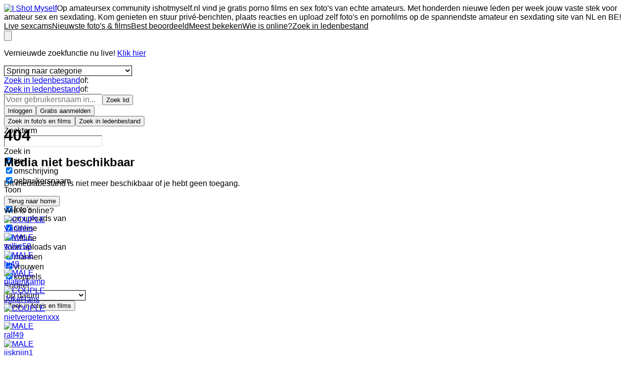

--- FILE ---
content_type: text/html; charset=utf-8
request_url: https://www.ishotmyself.nl/Gratis-porno-films/Chubby-lekker-aan-het-pijpen_6530549.html
body_size: 29252
content:
<!DOCTYPE html><html lang="nl" class="overflow-x-hidden scroll-smooth bg-black antialiased"><head><meta charSet="utf-8"/><meta name="viewport" content="width=device-width, initial-scale=1, maximum-scale=1, user-scalable=no"/><link rel="stylesheet" href="/_next/static/css/6c4f564d70e0563d.css" data-precedence="next"/><link rel="preload" as="script" fetchPriority="low" href="/_next/static/chunks/webpack-d459d86eaafa30bc.js"/><script src="/_next/static/chunks/4bd1b696-9909f507f95988b8.js" async="" type="b711432d290927b189f96562-text/javascript"></script><script src="/_next/static/chunks/5964-6a301b4ac5175160.js" async="" type="b711432d290927b189f96562-text/javascript"></script><script src="/_next/static/chunks/main-app-86104ed9f66b931c.js" async="" type="b711432d290927b189f96562-text/javascript"></script><script src="/_next/static/chunks/app/global-error-6569ad4fa95c543a.js" async="" type="b711432d290927b189f96562-text/javascript"></script><script src="/_next/static/chunks/apollo-8aade2b3fc2d75b6.js" async="" type="b711432d290927b189f96562-text/javascript"></script><script src="/_next/static/chunks/3975-6cdd806f12fb4eb3.js" async="" type="b711432d290927b189f96562-text/javascript"></script><script src="/_next/static/chunks/2082-8e1fff4cefef45ea.js" async="" type="b711432d290927b189f96562-text/javascript"></script><script src="/_next/static/chunks/4643-f84b2df6476b2e28.js" async="" type="b711432d290927b189f96562-text/javascript"></script><script src="/_next/static/chunks/5211-b77502d8d8e7a452.js" async="" type="b711432d290927b189f96562-text/javascript"></script><script src="/_next/static/chunks/6766-e17146ba882d3150.js" async="" type="b711432d290927b189f96562-text/javascript"></script><script src="/_next/static/chunks/9521-7dc98471a65a8dfa.js" async="" type="b711432d290927b189f96562-text/javascript"></script><script src="/_next/static/chunks/7218-e42c27fa0c6c51e4.js" async="" type="b711432d290927b189f96562-text/javascript"></script><script src="/_next/static/chunks/5354-6a58fe89de22a18b.js" async="" type="b711432d290927b189f96562-text/javascript"></script><script src="/_next/static/chunks/9174-172c6032f81a5aad.js" async="" type="b711432d290927b189f96562-text/javascript"></script><script src="/_next/static/chunks/1855-b7bbdc30516a1712.js" async="" type="b711432d290927b189f96562-text/javascript"></script><script src="/_next/static/chunks/5001-b89912d61803e816.js" async="" type="b711432d290927b189f96562-text/javascript"></script><script src="/_next/static/chunks/5914-5ee70eb6d909eb9f.js" async="" type="b711432d290927b189f96562-text/javascript"></script><script src="/_next/static/chunks/app/layout-54e8350adce404ce.js" async="" type="b711432d290927b189f96562-text/javascript"></script><script src="/_next/static/chunks/app/error-9a86f9a1da30a172.js" async="" type="b711432d290927b189f96562-text/javascript"></script><script src="/_next/static/chunks/9cb54ea0-d5126e0a93c4e616.js" async="" type="b711432d290927b189f96562-text/javascript"></script><script src="/_next/static/chunks/1932-ef97dfe55bd1771b.js" async="" type="b711432d290927b189f96562-text/javascript"></script><script src="/_next/static/chunks/8144-4c56f4e0ac0ce9be.js" async="" type="b711432d290927b189f96562-text/javascript"></script><script src="/_next/static/chunks/7509-c71d795080bdc47d.js" async="" type="b711432d290927b189f96562-text/javascript"></script><script src="/_next/static/chunks/4858-1e7943121eacf397.js" async="" type="b711432d290927b189f96562-text/javascript"></script><script src="/_next/static/chunks/app/%5Bcategory%5D/%5Bhandle%5D/page-064b22c70bf2dc95.js" async="" type="b711432d290927b189f96562-text/javascript"></script><link rel="preload" href="/_next/static/css/d2848529e7d68c87.css" as="style"/><title>I Shot Myself - Amateursex, gratis porno films en sex foto&#x27;s</title><meta name="description" content="Op amateursex community ishotmyself.nl vind je gratis porno films en sex foto&amp;#039;s van echte amateurs. Met honderden nieuwe leden per week jouw vaste stek voor amateur sex en sex dating."/><meta name="robots" content="index, follow, noimageindex, max-image-preview:none"/><link rel="icon" href="/icons/favicon.ico"/><link rel="icon" href="/icons/favicon-16x16.png" sizes="16x16" type="image/png"/><link rel="icon" href="/icons/favicon-32x32.png" sizes="32x32" type="image/png"/><link rel="apple-touch-icon" href="/icons/apple-touch-icon.png" sizes="180x180" type="image/png"/><link rel="android-chrome-192x192" href="/icons/android-chrome-192x192.png"/><link rel="android-chrome-512x512" href="/icons/android-chrome-512x512.png"/><meta name="robots" content="noimageindex, max-image-preview:none"/><meta name="googlebot" content="noimageindex, max-image-preview:none"/><meta name="googlebot-image" content="noindex, nofollow"/><script src="/_next/static/chunks/polyfills-42372ed130431b0a.js" noModule="" type="b711432d290927b189f96562-text/javascript"></script></head><body class="flex h-full min-w-0 flex-col overflow-x-hidden"><div hidden=""><!--$--><!--/$--></div><style>#nprogress{pointer-events:none}#nprogress .bar{background:var(--color-ism-green);position:fixed;z-index:1600;top: 0;left:0;width:100%;height:3px}#nprogress .peg{display:block;position:absolute;right:0;width:100px;height:100%;box-shadow:0 0 10px var(--color-ism-green),0 0 5px var(--color-ism-green);opacity:1;-webkit-transform:rotate(3deg) translate(0px,-4px);-ms-transform:rotate(3deg) translate(0px,-4px);transform:rotate(3deg) translate(0px,-4px)}#nprogress .spinner{display:block;position:fixed;z-index:1600;top: 15px;right:15px}#nprogress .spinner-icon{width:18px;height:18px;box-sizing:border-box;border:2px solid transparent;border-top-color:var(--color-ism-green);border-left-color:var(--color-ism-green);border-radius:50%;-webkit-animation:nprogress-spinner 400ms linear infinite;animation:nprogress-spinner 400ms linear infinite}.nprogress-custom-parent{overflow:hidden;position:relative}.nprogress-custom-parent #nprogress .bar,.nprogress-custom-parent #nprogress .spinner{position:absolute}@-webkit-keyframes nprogress-spinner{0%{-webkit-transform:rotate(0deg)}100%{-webkit-transform:rotate(360deg)}}@keyframes nprogress-spinner{0%{transform:rotate(0deg)}100%{transform:rotate(360deg)}}</style><script src="/_next/static/chunks/webpack-d459d86eaafa30bc.js" id="_R_" async="" type="b711432d290927b189f96562-text/javascript"></script><script type="b711432d290927b189f96562-text/javascript">(self.__next_f=self.__next_f||[]).push([0])</script><script type="b711432d290927b189f96562-text/javascript">self.__next_f.push([1,"1:\"$Sreact.fragment\"\n3:I[87555,[],\"\"]\n4:I[31295,[],\"\"]\n6:I[59665,[],\"OutletBoundary\"]\n8:I[74911,[],\"AsyncMetadataOutlet\"]\na:I[59665,[],\"ViewportBoundary\"]\nc:I[59665,[],\"MetadataBoundary\"]\nd:\"$Sreact.suspense\"\nf:I[98385,[\"4219\",\"static/chunks/app/global-error-6569ad4fa95c543a.js\"],\"default\"]\n10:I[38175,[],\"IconMark\"]\n"])</script><script type="b711432d290927b189f96562-text/javascript">self.__next_f.push([1,"11:I[44638,[\"174\",\"static/chunks/apollo-8aade2b3fc2d75b6.js\",\"3975\",\"static/chunks/3975-6cdd806f12fb4eb3.js\",\"2082\",\"static/chunks/2082-8e1fff4cefef45ea.js\",\"4643\",\"static/chunks/4643-f84b2df6476b2e28.js\",\"5211\",\"static/chunks/5211-b77502d8d8e7a452.js\",\"6766\",\"static/chunks/6766-e17146ba882d3150.js\",\"9521\",\"static/chunks/9521-7dc98471a65a8dfa.js\",\"7218\",\"static/chunks/7218-e42c27fa0c6c51e4.js\",\"5354\",\"static/chunks/5354-6a58fe89de22a18b.js\",\"9174\",\"static/chunks/9174-172c6032f81a5aad.js\",\"1855\",\"static/chunks/1855-b7bbdc30516a1712.js\",\"5001\",\"static/chunks/5001-b89912d61803e816.js\",\"5914\",\"static/chunks/5914-5ee70eb6d909eb9f.js\",\"7177\",\"static/chunks/app/layout-54e8350adce404ce.js\"],\"\"]\n"])</script><script type="b711432d290927b189f96562-text/javascript">self.__next_f.push([1,"12:I[51297,[\"174\",\"static/chunks/apollo-8aade2b3fc2d75b6.js\",\"3975\",\"static/chunks/3975-6cdd806f12fb4eb3.js\",\"2082\",\"static/chunks/2082-8e1fff4cefef45ea.js\",\"4643\",\"static/chunks/4643-f84b2df6476b2e28.js\",\"5211\",\"static/chunks/5211-b77502d8d8e7a452.js\",\"6766\",\"static/chunks/6766-e17146ba882d3150.js\",\"9521\",\"static/chunks/9521-7dc98471a65a8dfa.js\",\"7218\",\"static/chunks/7218-e42c27fa0c6c51e4.js\",\"5354\",\"static/chunks/5354-6a58fe89de22a18b.js\",\"9174\",\"static/chunks/9174-172c6032f81a5aad.js\",\"1855\",\"static/chunks/1855-b7bbdc30516a1712.js\",\"5001\",\"static/chunks/5001-b89912d61803e816.js\",\"5914\",\"static/chunks/5914-5ee70eb6d909eb9f.js\",\"7177\",\"static/chunks/app/layout-54e8350adce404ce.js\"],\"I18nProvider\"]\n"])</script><script type="b711432d290927b189f96562-text/javascript">self.__next_f.push([1,"1a:I[23626,[\"174\",\"static/chunks/apollo-8aade2b3fc2d75b6.js\",\"3975\",\"static/chunks/3975-6cdd806f12fb4eb3.js\",\"2082\",\"static/chunks/2082-8e1fff4cefef45ea.js\",\"4643\",\"static/chunks/4643-f84b2df6476b2e28.js\",\"5211\",\"static/chunks/5211-b77502d8d8e7a452.js\",\"6766\",\"static/chunks/6766-e17146ba882d3150.js\",\"9521\",\"static/chunks/9521-7dc98471a65a8dfa.js\",\"7218\",\"static/chunks/7218-e42c27fa0c6c51e4.js\",\"5354\",\"static/chunks/5354-6a58fe89de22a18b.js\",\"9174\",\"static/chunks/9174-172c6032f81a5aad.js\",\"1855\",\"static/chunks/1855-b7bbdc30516a1712.js\",\"5001\",\"static/chunks/5001-b89912d61803e816.js\",\"5914\",\"static/chunks/5914-5ee70eb6d909eb9f.js\",\"7177\",\"static/chunks/app/layout-54e8350adce404ce.js\"],\"ApolloWrapper\"]\n"])</script><script type="b711432d290927b189f96562-text/javascript">self.__next_f.push([1,"1b:I[59180,[\"174\",\"static/chunks/apollo-8aade2b3fc2d75b6.js\",\"3975\",\"static/chunks/3975-6cdd806f12fb4eb3.js\",\"2082\",\"static/chunks/2082-8e1fff4cefef45ea.js\",\"4643\",\"static/chunks/4643-f84b2df6476b2e28.js\",\"5211\",\"static/chunks/5211-b77502d8d8e7a452.js\",\"6766\",\"static/chunks/6766-e17146ba882d3150.js\",\"9521\",\"static/chunks/9521-7dc98471a65a8dfa.js\",\"7218\",\"static/chunks/7218-e42c27fa0c6c51e4.js\",\"5354\",\"static/chunks/5354-6a58fe89de22a18b.js\",\"9174\",\"static/chunks/9174-172c6032f81a5aad.js\",\"1855\",\"static/chunks/1855-b7bbdc30516a1712.js\",\"5001\",\"static/chunks/5001-b89912d61803e816.js\",\"5914\",\"static/chunks/5914-5ee70eb6d909eb9f.js\",\"7177\",\"static/chunks/app/layout-54e8350adce404ce.js\"],\"AuthProvider\"]\n"])</script><script type="b711432d290927b189f96562-text/javascript">self.__next_f.push([1,"1c:I[94047,[\"174\",\"static/chunks/apollo-8aade2b3fc2d75b6.js\",\"3975\",\"static/chunks/3975-6cdd806f12fb4eb3.js\",\"2082\",\"static/chunks/2082-8e1fff4cefef45ea.js\",\"4643\",\"static/chunks/4643-f84b2df6476b2e28.js\",\"5211\",\"static/chunks/5211-b77502d8d8e7a452.js\",\"6766\",\"static/chunks/6766-e17146ba882d3150.js\",\"9521\",\"static/chunks/9521-7dc98471a65a8dfa.js\",\"7218\",\"static/chunks/7218-e42c27fa0c6c51e4.js\",\"5354\",\"static/chunks/5354-6a58fe89de22a18b.js\",\"9174\",\"static/chunks/9174-172c6032f81a5aad.js\",\"1855\",\"static/chunks/1855-b7bbdc30516a1712.js\",\"5001\",\"static/chunks/5001-b89912d61803e816.js\",\"5914\",\"static/chunks/5914-5ee70eb6d909eb9f.js\",\"7177\",\"static/chunks/app/layout-54e8350adce404ce.js\"],\"ConfirmProvider\"]\n"])</script><script type="b711432d290927b189f96562-text/javascript">self.__next_f.push([1,"1d:I[58426,[\"174\",\"static/chunks/apollo-8aade2b3fc2d75b6.js\",\"3975\",\"static/chunks/3975-6cdd806f12fb4eb3.js\",\"2082\",\"static/chunks/2082-8e1fff4cefef45ea.js\",\"4643\",\"static/chunks/4643-f84b2df6476b2e28.js\",\"5211\",\"static/chunks/5211-b77502d8d8e7a452.js\",\"6766\",\"static/chunks/6766-e17146ba882d3150.js\",\"9521\",\"static/chunks/9521-7dc98471a65a8dfa.js\",\"7218\",\"static/chunks/7218-e42c27fa0c6c51e4.js\",\"5354\",\"static/chunks/5354-6a58fe89de22a18b.js\",\"9174\",\"static/chunks/9174-172c6032f81a5aad.js\",\"1855\",\"static/chunks/1855-b7bbdc30516a1712.js\",\"5001\",\"static/chunks/5001-b89912d61803e816.js\",\"5914\",\"static/chunks/5914-5ee70eb6d909eb9f.js\",\"7177\",\"static/chunks/app/layout-54e8350adce404ce.js\"],\"WebSocketProvider\"]\n"])</script><script type="b711432d290927b189f96562-text/javascript">self.__next_f.push([1,"1e:I[34489,[\"174\",\"static/chunks/apollo-8aade2b3fc2d75b6.js\",\"3975\",\"static/chunks/3975-6cdd806f12fb4eb3.js\",\"2082\",\"static/chunks/2082-8e1fff4cefef45ea.js\",\"4643\",\"static/chunks/4643-f84b2df6476b2e28.js\",\"5211\",\"static/chunks/5211-b77502d8d8e7a452.js\",\"6766\",\"static/chunks/6766-e17146ba882d3150.js\",\"9521\",\"static/chunks/9521-7dc98471a65a8dfa.js\",\"7218\",\"static/chunks/7218-e42c27fa0c6c51e4.js\",\"5354\",\"static/chunks/5354-6a58fe89de22a18b.js\",\"9174\",\"static/chunks/9174-172c6032f81a5aad.js\",\"1855\",\"static/chunks/1855-b7bbdc30516a1712.js\",\"5001\",\"static/chunks/5001-b89912d61803e816.js\",\"5914\",\"static/chunks/5914-5ee70eb6d909eb9f.js\",\"7177\",\"static/chunks/app/layout-54e8350adce404ce.js\"],\"CategoriesProvider\"]\n"])</script><script type="b711432d290927b189f96562-text/javascript">self.__next_f.push([1,"1f:I[98257,[\"174\",\"static/chunks/apollo-8aade2b3fc2d75b6.js\",\"3975\",\"static/chunks/3975-6cdd806f12fb4eb3.js\",\"2082\",\"static/chunks/2082-8e1fff4cefef45ea.js\",\"4643\",\"static/chunks/4643-f84b2df6476b2e28.js\",\"5211\",\"static/chunks/5211-b77502d8d8e7a452.js\",\"6766\",\"static/chunks/6766-e17146ba882d3150.js\",\"9521\",\"static/chunks/9521-7dc98471a65a8dfa.js\",\"7218\",\"static/chunks/7218-e42c27fa0c6c51e4.js\",\"5354\",\"static/chunks/5354-6a58fe89de22a18b.js\",\"9174\",\"static/chunks/9174-172c6032f81a5aad.js\",\"1855\",\"static/chunks/1855-b7bbdc30516a1712.js\",\"5001\",\"static/chunks/5001-b89912d61803e816.js\",\"5914\",\"static/chunks/5914-5ee70eb6d909eb9f.js\",\"7177\",\"static/chunks/app/layout-54e8350adce404ce.js\"],\"BuildVersionChecker\"]\n"])</script><script type="b711432d290927b189f96562-text/javascript">self.__next_f.push([1,"20:I[56671,[\"174\",\"static/chunks/apollo-8aade2b3fc2d75b6.js\",\"3975\",\"static/chunks/3975-6cdd806f12fb4eb3.js\",\"2082\",\"static/chunks/2082-8e1fff4cefef45ea.js\",\"4643\",\"static/chunks/4643-f84b2df6476b2e28.js\",\"5211\",\"static/chunks/5211-b77502d8d8e7a452.js\",\"6766\",\"static/chunks/6766-e17146ba882d3150.js\",\"9521\",\"static/chunks/9521-7dc98471a65a8dfa.js\",\"7218\",\"static/chunks/7218-e42c27fa0c6c51e4.js\",\"5354\",\"static/chunks/5354-6a58fe89de22a18b.js\",\"9174\",\"static/chunks/9174-172c6032f81a5aad.js\",\"1855\",\"static/chunks/1855-b7bbdc30516a1712.js\",\"5001\",\"static/chunks/5001-b89912d61803e816.js\",\"5914\",\"static/chunks/5914-5ee70eb6d909eb9f.js\",\"7177\",\"static/chunks/app/layout-54e8350adce404ce.js\"],\"Toaster\"]\n"])</script><script type="b711432d290927b189f96562-text/javascript">self.__next_f.push([1,"21:I[27078,[\"174\",\"static/chunks/apollo-8aade2b3fc2d75b6.js\",\"3975\",\"static/chunks/3975-6cdd806f12fb4eb3.js\",\"2082\",\"static/chunks/2082-8e1fff4cefef45ea.js\",\"4643\",\"static/chunks/4643-f84b2df6476b2e28.js\",\"5211\",\"static/chunks/5211-b77502d8d8e7a452.js\",\"6766\",\"static/chunks/6766-e17146ba882d3150.js\",\"9521\",\"static/chunks/9521-7dc98471a65a8dfa.js\",\"7218\",\"static/chunks/7218-e42c27fa0c6c51e4.js\",\"5354\",\"static/chunks/5354-6a58fe89de22a18b.js\",\"9174\",\"static/chunks/9174-172c6032f81a5aad.js\",\"1855\",\"static/chunks/1855-b7bbdc30516a1712.js\",\"5001\",\"static/chunks/5001-b89912d61803e816.js\",\"5914\",\"static/chunks/5914-5ee70eb6d909eb9f.js\",\"7177\",\"static/chunks/app/layout-54e8350adce404ce.js\"],\"ScrollToTopOnNavigation\"]\n"])</script><script type="b711432d290927b189f96562-text/javascript">self.__next_f.push([1,"23:I[15543,[\"174\",\"static/chunks/apollo-8aade2b3fc2d75b6.js\",\"3975\",\"static/chunks/3975-6cdd806f12fb4eb3.js\",\"2082\",\"static/chunks/2082-8e1fff4cefef45ea.js\",\"4643\",\"static/chunks/4643-f84b2df6476b2e28.js\",\"5211\",\"static/chunks/5211-b77502d8d8e7a452.js\",\"6766\",\"static/chunks/6766-e17146ba882d3150.js\",\"9521\",\"static/chunks/9521-7dc98471a65a8dfa.js\",\"7218\",\"static/chunks/7218-e42c27fa0c6c51e4.js\",\"5354\",\"static/chunks/5354-6a58fe89de22a18b.js\",\"9174\",\"static/chunks/9174-172c6032f81a5aad.js\",\"1855\",\"static/chunks/1855-b7bbdc30516a1712.js\",\"5001\",\"static/chunks/5001-b89912d61803e816.js\",\"5914\",\"static/chunks/5914-5ee70eb6d909eb9f.js\",\"7177\",\"static/chunks/app/layout-54e8350adce404ce.js\"],\"AnnouncementBanner\"]\n"])</script><script type="b711432d290927b189f96562-text/javascript">self.__next_f.push([1,"26:I[50641,[\"8039\",\"static/chunks/app/error-9a86f9a1da30a172.js\"],\"default\"]\n"])</script><script type="b711432d290927b189f96562-text/javascript">self.__next_f.push([1,"27:I[83345,[\"5742\",\"static/chunks/9cb54ea0-d5126e0a93c4e616.js\",\"174\",\"static/chunks/apollo-8aade2b3fc2d75b6.js\",\"3975\",\"static/chunks/3975-6cdd806f12fb4eb3.js\",\"2082\",\"static/chunks/2082-8e1fff4cefef45ea.js\",\"4643\",\"static/chunks/4643-f84b2df6476b2e28.js\",\"5211\",\"static/chunks/5211-b77502d8d8e7a452.js\",\"6766\",\"static/chunks/6766-e17146ba882d3150.js\",\"9521\",\"static/chunks/9521-7dc98471a65a8dfa.js\",\"7218\",\"static/chunks/7218-e42c27fa0c6c51e4.js\",\"5354\",\"static/chunks/5354-6a58fe89de22a18b.js\",\"1932\",\"static/chunks/1932-ef97dfe55bd1771b.js\",\"1855\",\"static/chunks/1855-b7bbdc30516a1712.js\",\"5001\",\"static/chunks/5001-b89912d61803e816.js\",\"8144\",\"static/chunks/8144-4c56f4e0ac0ce9be.js\",\"7509\",\"static/chunks/7509-c71d795080bdc47d.js\",\"4858\",\"static/chunks/4858-1e7943121eacf397.js\",\"8122\",\"static/chunks/app/%5Bcategory%5D/%5Bhandle%5D/page-064b22c70bf2dc95.js\"],\"NotFound\"]\n"])</script><script type="b711432d290927b189f96562-text/javascript">self.__next_f.push([1,"29:I[17025,[\"174\",\"static/chunks/apollo-8aade2b3fc2d75b6.js\",\"3975\",\"static/chunks/3975-6cdd806f12fb4eb3.js\",\"2082\",\"static/chunks/2082-8e1fff4cefef45ea.js\",\"4643\",\"static/chunks/4643-f84b2df6476b2e28.js\",\"5211\",\"static/chunks/5211-b77502d8d8e7a452.js\",\"6766\",\"static/chunks/6766-e17146ba882d3150.js\",\"9521\",\"static/chunks/9521-7dc98471a65a8dfa.js\",\"7218\",\"static/chunks/7218-e42c27fa0c6c51e4.js\",\"5354\",\"static/chunks/5354-6a58fe89de22a18b.js\",\"9174\",\"static/chunks/9174-172c6032f81a5aad.js\",\"1855\",\"static/chunks/1855-b7bbdc30516a1712.js\",\"5001\",\"static/chunks/5001-b89912d61803e816.js\",\"5914\",\"static/chunks/5914-5ee70eb6d909eb9f.js\",\"7177\",\"static/chunks/app/layout-54e8350adce404ce.js\"],\"LoginModalWrapper\"]\n"])</script><script type="b711432d290927b189f96562-text/javascript">self.__next_f.push([1,"2a:I[17025,[\"174\",\"static/chunks/apollo-8aade2b3fc2d75b6.js\",\"3975\",\"static/chunks/3975-6cdd806f12fb4eb3.js\",\"2082\",\"static/chunks/2082-8e1fff4cefef45ea.js\",\"4643\",\"static/chunks/4643-f84b2df6476b2e28.js\",\"5211\",\"static/chunks/5211-b77502d8d8e7a452.js\",\"6766\",\"static/chunks/6766-e17146ba882d3150.js\",\"9521\",\"static/chunks/9521-7dc98471a65a8dfa.js\",\"7218\",\"static/chunks/7218-e42c27fa0c6c51e4.js\",\"5354\",\"static/chunks/5354-6a58fe89de22a18b.js\",\"9174\",\"static/chunks/9174-172c6032f81a5aad.js\",\"1855\",\"static/chunks/1855-b7bbdc30516a1712.js\",\"5001\",\"static/chunks/5001-b89912d61803e816.js\",\"5914\",\"static/chunks/5914-5ee70eb6d909eb9f.js\",\"7177\",\"static/chunks/app/layout-54e8350adce404ce.js\"],\"SupporterModal\"]\n"])</script><script type="b711432d290927b189f96562-text/javascript">self.__next_f.push([1,"2b:I[17025,[\"174\",\"static/chunks/apollo-8aade2b3fc2d75b6.js\",\"3975\",\"static/chunks/3975-6cdd806f12fb4eb3.js\",\"2082\",\"static/chunks/2082-8e1fff4cefef45ea.js\",\"4643\",\"static/chunks/4643-f84b2df6476b2e28.js\",\"5211\",\"static/chunks/5211-b77502d8d8e7a452.js\",\"6766\",\"static/chunks/6766-e17146ba882d3150.js\",\"9521\",\"static/chunks/9521-7dc98471a65a8dfa.js\",\"7218\",\"static/chunks/7218-e42c27fa0c6c51e4.js\",\"5354\",\"static/chunks/5354-6a58fe89de22a18b.js\",\"9174\",\"static/chunks/9174-172c6032f81a5aad.js\",\"1855\",\"static/chunks/1855-b7bbdc30516a1712.js\",\"5001\",\"static/chunks/5001-b89912d61803e816.js\",\"5914\",\"static/chunks/5914-5ee70eb6d909eb9f.js\",\"7177\",\"static/chunks/app/layout-54e8350adce404ce.js\"],\"UrlParamHandler\"]\n"])</script><script type="b711432d290927b189f96562-text/javascript">self.__next_f.push([1,"2c:I[14994,[\"174\",\"static/chunks/apollo-8aade2b3fc2d75b6.js\",\"3975\",\"static/chunks/3975-6cdd806f12fb4eb3.js\",\"2082\",\"static/chunks/2082-8e1fff4cefef45ea.js\",\"4643\",\"static/chunks/4643-f84b2df6476b2e28.js\",\"5211\",\"static/chunks/5211-b77502d8d8e7a452.js\",\"6766\",\"static/chunks/6766-e17146ba882d3150.js\",\"9521\",\"static/chunks/9521-7dc98471a65a8dfa.js\",\"7218\",\"static/chunks/7218-e42c27fa0c6c51e4.js\",\"5354\",\"static/chunks/5354-6a58fe89de22a18b.js\",\"9174\",\"static/chunks/9174-172c6032f81a5aad.js\",\"1855\",\"static/chunks/1855-b7bbdc30516a1712.js\",\"5001\",\"static/chunks/5001-b89912d61803e816.js\",\"5914\",\"static/chunks/5914-5ee70eb6d909eb9f.js\",\"7177\",\"static/chunks/app/layout-54e8350adce404ce.js\"],\"HeaderClient\"]\n"])</script><script type="b711432d290927b189f96562-text/javascript">self.__next_f.push([1,"2d:I[65715,[\"174\",\"static/chunks/apollo-8aade2b3fc2d75b6.js\",\"3975\",\"static/chunks/3975-6cdd806f12fb4eb3.js\",\"2082\",\"static/chunks/2082-8e1fff4cefef45ea.js\",\"4643\",\"static/chunks/4643-f84b2df6476b2e28.js\",\"5211\",\"static/chunks/5211-b77502d8d8e7a452.js\",\"6766\",\"static/chunks/6766-e17146ba882d3150.js\",\"9521\",\"static/chunks/9521-7dc98471a65a8dfa.js\",\"7218\",\"static/chunks/7218-e42c27fa0c6c51e4.js\",\"5354\",\"static/chunks/5354-6a58fe89de22a18b.js\",\"9174\",\"static/chunks/9174-172c6032f81a5aad.js\",\"1855\",\"static/chunks/1855-b7bbdc30516a1712.js\",\"5001\",\"static/chunks/5001-b89912d61803e816.js\",\"5914\",\"static/chunks/5914-5ee70eb6d909eb9f.js\",\"7177\",\"static/chunks/app/layout-54e8350adce404ce.js\"],\"AccountHeaderClient\"]\n"])</script><script type="b711432d290927b189f96562-text/javascript">self.__next_f.push([1,"2e:I[1141,[\"174\",\"static/chunks/apollo-8aade2b3fc2d75b6.js\",\"3975\",\"static/chunks/3975-6cdd806f12fb4eb3.js\",\"2082\",\"static/chunks/2082-8e1fff4cefef45ea.js\",\"4643\",\"static/chunks/4643-f84b2df6476b2e28.js\",\"5211\",\"static/chunks/5211-b77502d8d8e7a452.js\",\"6766\",\"static/chunks/6766-e17146ba882d3150.js\",\"9521\",\"static/chunks/9521-7dc98471a65a8dfa.js\",\"7218\",\"static/chunks/7218-e42c27fa0c6c51e4.js\",\"5354\",\"static/chunks/5354-6a58fe89de22a18b.js\",\"9174\",\"static/chunks/9174-172c6032f81a5aad.js\",\"1855\",\"static/chunks/1855-b7bbdc30516a1712.js\",\"5001\",\"static/chunks/5001-b89912d61803e816.js\",\"5914\",\"static/chunks/5914-5ee70eb6d909eb9f.js\",\"7177\",\"static/chunks/app/layout-54e8350adce404ce.js\"],\"Search\"]\n"])</script><script type="b711432d290927b189f96562-text/javascript">self.__next_f.push([1,"2f:I[37257,[\"174\",\"static/chunks/apollo-8aade2b3fc2d75b6.js\",\"3975\",\"static/chunks/3975-6cdd806f12fb4eb3.js\",\"2082\",\"static/chunks/2082-8e1fff4cefef45ea.js\",\"4643\",\"static/chunks/4643-f84b2df6476b2e28.js\",\"5211\",\"static/chunks/5211-b77502d8d8e7a452.js\",\"6766\",\"static/chunks/6766-e17146ba882d3150.js\",\"9521\",\"static/chunks/9521-7dc98471a65a8dfa.js\",\"7218\",\"static/chunks/7218-e42c27fa0c6c51e4.js\",\"5354\",\"static/chunks/5354-6a58fe89de22a18b.js\",\"9174\",\"static/chunks/9174-172c6032f81a5aad.js\",\"1855\",\"static/chunks/1855-b7bbdc30516a1712.js\",\"5001\",\"static/chunks/5001-b89912d61803e816.js\",\"5914\",\"static/chunks/5914-5ee70eb6d909eb9f.js\",\"7177\",\"static/chunks/app/layout-54e8350adce404ce.js\"],\"FooterClient\"]\n"])</script><script type="b711432d290927b189f96562-text/javascript">self.__next_f.push([1,":HL[\"/_next/static/css/6c4f564d70e0563d.css\",\"style\"]\n:HL[\"/_next/static/css/d2848529e7d68c87.css\",\"style\"]\n"])</script><script type="b711432d290927b189f96562-text/javascript">self.__next_f.push([1,"0:{\"P\":null,\"b\":\"build-1769512118818\",\"p\":\"\",\"c\":[\"\",\"Gratis-porno-films\",\"Chubby-lekker-aan-het-pijpen_6530549.html\"],\"i\":false,\"f\":[[[\"\",{\"children\":[[\"category\",\"Gratis-porno-films\",\"d\"],{\"children\":[[\"handle\",\"Chubby-lekker-aan-het-pijpen_6530549.html\",\"d\"],{\"children\":[\"__PAGE__\",{}]}]}]},\"$undefined\",\"$undefined\",true],[\"\",[\"$\",\"$1\",\"c\",{\"children\":[[[\"$\",\"link\",\"0\",{\"rel\":\"stylesheet\",\"href\":\"/_next/static/css/6c4f564d70e0563d.css\",\"precedence\":\"next\",\"crossOrigin\":\"$undefined\",\"nonce\":\"$undefined\"}]],\"$L2\"]}],{\"children\":[[\"category\",\"Gratis-porno-films\",\"d\"],[\"$\",\"$1\",\"c\",{\"children\":[null,[\"$\",\"$L3\",null,{\"parallelRouterKey\":\"children\",\"error\":\"$undefined\",\"errorStyles\":\"$undefined\",\"errorScripts\":\"$undefined\",\"template\":[\"$\",\"$L4\",null,{}],\"templateStyles\":\"$undefined\",\"templateScripts\":\"$undefined\",\"notFound\":\"$undefined\",\"forbidden\":\"$undefined\",\"unauthorized\":\"$undefined\"}]]}],{\"children\":[[\"handle\",\"Chubby-lekker-aan-het-pijpen_6530549.html\",\"d\"],[\"$\",\"$1\",\"c\",{\"children\":[null,[\"$\",\"$L3\",null,{\"parallelRouterKey\":\"children\",\"error\":\"$undefined\",\"errorStyles\":\"$undefined\",\"errorScripts\":\"$undefined\",\"template\":[\"$\",\"$L4\",null,{}],\"templateStyles\":\"$undefined\",\"templateScripts\":\"$undefined\",\"notFound\":\"$undefined\",\"forbidden\":\"$undefined\",\"unauthorized\":\"$undefined\"}]]}],{\"children\":[\"__PAGE__\",[\"$\",\"$1\",\"c\",{\"children\":[\"$L5\",[[\"$\",\"link\",\"0\",{\"rel\":\"stylesheet\",\"href\":\"/_next/static/css/d2848529e7d68c87.css\",\"precedence\":\"next\",\"crossOrigin\":\"$undefined\",\"nonce\":\"$undefined\"}]],[\"$\",\"$L6\",null,{\"children\":[\"$L7\",[\"$\",\"$L8\",null,{\"promise\":\"$@9\"}]]}]]}],{},null,false]},null,false]},null,false]},null,false],[\"$\",\"$1\",\"h\",{\"children\":[null,[[\"$\",\"$La\",null,{\"children\":\"$Lb\"}],null],[\"$\",\"$Lc\",null,{\"children\":[\"$\",\"div\",null,{\"hidden\":true,\"children\":[\"$\",\"$d\",null,{\"fallback\":null,\"children\":\"$Le\"}]}]}]]}],false]],\"m\":\"$undefined\",\"G\":[\"$f\",[]],\"s\":false,\"S\":false}\n"])</script><script type="b711432d290927b189f96562-text/javascript">self.__next_f.push([1,"b:[[\"$\",\"meta\",\"0\",{\"charSet\":\"utf-8\"}],[\"$\",\"meta\",\"1\",{\"name\":\"viewport\",\"content\":\"width=device-width, initial-scale=1, maximum-scale=1, user-scalable=no\"}]]\n7:null\n"])</script><script type="b711432d290927b189f96562-text/javascript">self.__next_f.push([1,"9:{\"metadata\":[[\"$\",\"title\",\"0\",{\"children\":\"I Shot Myself - Amateursex, gratis porno films en sex foto's\"}],[\"$\",\"meta\",\"1\",{\"name\":\"description\",\"content\":\"Op amateursex community ishotmyself.nl vind je gratis porno films en sex foto\u0026#039;s van echte amateurs. Met honderden nieuwe leden per week jouw vaste stek voor amateur sex en sex dating.\"}],[\"$\",\"meta\",\"2\",{\"name\":\"robots\",\"content\":\"index, follow, noimageindex, max-image-preview:none\"}],[\"$\",\"link\",\"3\",{\"rel\":\"icon\",\"href\":\"/icons/favicon.ico\"}],[\"$\",\"link\",\"4\",{\"rel\":\"icon\",\"href\":\"/icons/favicon-16x16.png\",\"sizes\":\"16x16\",\"type\":\"image/png\"}],[\"$\",\"link\",\"5\",{\"rel\":\"icon\",\"href\":\"/icons/favicon-32x32.png\",\"sizes\":\"32x32\",\"type\":\"image/png\"}],[\"$\",\"link\",\"6\",{\"rel\":\"apple-touch-icon\",\"href\":\"/icons/apple-touch-icon.png\",\"sizes\":\"180x180\",\"type\":\"image/png\"}],[\"$\",\"link\",\"7\",{\"rel\":\"android-chrome-192x192\",\"href\":\"/icons/android-chrome-192x192.png\"}],[\"$\",\"link\",\"8\",{\"rel\":\"android-chrome-512x512\",\"href\":\"/icons/android-chrome-512x512.png\"}],[\"$\",\"$L10\",\"9\",{}]],\"error\":null,\"digest\":\"$undefined\"}\n"])</script><script type="b711432d290927b189f96562-text/javascript">self.__next_f.push([1,"e:\"$9:metadata\"\n13:T414,"])</script><script type="b711432d290927b189f96562-text/javascript">self.__next_f.push([1,"Door de Website te gebruiken, stemt u uitdrukkelijk en specifiek in met het ontvangen van elektronische communicatie van ons met betrekking tot uw account. Deze communicatie kan bestaan uit het verzenden van e-mails naar uw e-mailadres dat u tijdens de registratie hebt opgegeven, of het plaatsen van berichten op de website (bijvoorbeeld via het ledengedeelte op de website bij het inloggen om ontvangst te garanderen in het geval u zich hebt afgemeld voor e-mailcommunicatie), of in de pagina \"Mijn account\" of \"Mijn profiel\" en kan mededelingen over uw account bevatten (zoals wachtwoordwijzigingen of bevestigingsmails) en maken deel uit van uw relatie met ons. U stemt ermee in dat alle kennisgevingen, overeenkomsten, openbaarmakingen of andere communicatie die wij u elektronisch toesturen, voldoen aan alle wettelijke communicatievereisten, inclusief dat dergelijke communicatie schriftelijk is. U dient kopieën van elektronische communicatie te bewaren door een papieren exemplaar af te drukken of een elektronische kopie op te slaan."])</script><script type="b711432d290927b189f96562-text/javascript">self.__next_f.push([1,"14:T53e,"])</script><script type="b711432d290927b189f96562-text/javascript">self.__next_f.push([1,"Als u een gebruikersnaam, wachtwoord of enig ander stuk informatie kiest of krijgt als onderdeel van onze beveiligingsprocedures, moet u dergelijke informatie als vertrouwelijk behandelen en mag u deze niet aan iemand anders bekendmaken. U bent volledig verantwoordelijk voor alle activiteiten die plaatsvinden onder uw gebruikersnaam of wachtwoord. U erkent ook dat uw account persoonlijk voor u is en stemt ermee in om geen andere persoon toegang te geven tot de website of delen van de website met behulp van uw gebruikersnaam, wachtwoord of andere beveiligingsinformatie. U stemt ermee in ons onmiddellijk op de hoogte te stellen van ongeoorloofde toegang tot of gebruik van uw gebruikersnaam of wachtwoord of enige andere inbreuk op de beveiliging door contact met ons op te nemen via info@ishotmyself.nl. U stemt er ook mee in ervoor te zorgen dat u uw account aan het einde van elke sessie verlaat. U dient bijzonder voorzichtig te zijn wanneer u uw account opent vanaf een openbare of gedeelde computer, zodat anderen uw wachtwoord of andere persoonlijke informatie niet kunnen bekijken of vastleggen. Hoewel de Website niet aansprakelijk is voor uw verliezen veroorzaakt door ongeoorloofd gebruik van uw account, bent u mogelijk aansprakelijk voor de verliezen van de Website of anderen als gevolg van dergelijk ongeoorloofd gebruik."])</script><script type="b711432d290927b189f96562-text/javascript">self.__next_f.push([1,"15:T109d,"])</script><script type="b711432d290927b189f96562-text/javascript">self.__next_f.push([1,"• enige wet te overtreden of anderen aan te moedigen of instructies te geven om dit te doen;\n• handelen op een manier die een negatieve invloed heeft op het vermogen van andere Gebruikers om de Website te gebruiken, inclusief maar niet beperkt tot gedrag dat schadelijk, bedreigend, beledigend, opruiend, intimiderend, gewelddadig of aanzettend tot geweld tegen mensen of dieren is, intimiderend, stalkend, invasief van andermans privacy, of raciaal, etnisch of anderszins verwerpelijk;\n• Inhoud plaatsen die een persoon afbeeldt die jonger is dan 18 jaar (of ouder op een andere locatie waar 18 niet de minimumleeftijd voor meerderjarigheid is), hetzij echt of gesimuleerd;\n• Inhoud plaatsen waarvoor u niet voldoende schriftelijke documentatie hebt bijgehouden om te bevestigen dat alle onderwerpen van uw berichten in feite ouder zijn dan 18 jaar (of ouder op een andere locatie waar 18 niet de minimumleeftijd voor meerderjarigheid is);\n• Inhoud plaatsen die seksuele activiteit van minderjarigen, seksuele activiteit zonder wederzijds goedvinden, wraakporno, chantage, intimidatie, snuiftabak, marteling, dood, geweld, incest, racistische uitlatingen of haatdragende taal weergeeft (mondeling of via het geschreven woord);\n• inhoud plaatsen die onwaarheden of onjuiste voorstellingen bevat die de website of een derde partij zouden kunnen beschadigen;\n• Inhoud plaatsen die obsceen, illegaal, onwettig, frauduleus, lasterlijk, smadelijk, intimiderend, haatdragend, racistisch of etnisch beledigend is, of gedrag aanmoedigt dat als een strafbaar feit zou worden beschouwd, aanleiding geeft tot burgerlijke aansprakelijkheid, een wet overtreedt of anderszins is ongepast;\n• inhoud plaatsen die ongevraagde of ongeoorloofde advertenties, promotiemateriaal, spam, junkmail, kettingbrieven, piramidespelen of enige andere vorm van ongeoorloofde aansporing bevat;\n• Inhoud plaatsen die sweepstakes, prijsvragen of loterijen bevat, of anderszins gerelateerd is aan gokken;\n• Inhoud plaatsen die auteursrechtelijk beschermd materiaal bevat, of materiaal dat wordt beschermd door andere intellectuele eigendomsrechten, waarvan u niet de eigenaar bent of waarvoor u niet alle benodigde schriftelijke toestemmingen en vrijgaves hebt verkregen;\n• inhoud plaatsen die zich voordoet als een andere persoon of die uw band met een persoon onjuist vermeldt of anderszins verkeerd voorstelt;\n• de website gebruiken (of content plaatsen die) op een manier die prostitutie, prostitutie, mensenhandel of sekshandel promoot of mogelijk maakt;\n• de website gebruiken om persoonlijke ontmoetingen te regelen met het oog op seksuele activiteit tegen inhuur;\n• programma's, software of toepassingen implementeren die zijn ontworpen om de functionaliteit van computersoftware of -hardware of telecommunicatieapparatuur te onderbreken, te vernietigen of te beperken, inclusief door deel te nemen aan een denial of service-aanval of soortgelijk gedrag;\n• programma's, software of applicaties implementeren of gebruiken die zijn ontworpen om schade toe te brengen aan, de werking te verstoren van of op ongeoorloofde wijze toegang te krijgen tot diensten, netwerken, servers of andere infrastructuur;\n• uw geautoriseerde toegang tot enig deel van de website overschrijden;\n• het verwijderen, verwijderen, wijzigen, omzeilen, vermijden of omzeilen van technologie voor het beheer van digitale rechten, codering of beveiligingstools die ergens op de website of in verband met onze diensten worden gebruikt;\n• het verwijderen, verwijderen, wijzigen, omzeilen, vermijden of omzeilen van leeftijdsverificatieprocessen, technologieën of beveiligingshulpmiddelen die ergens op de website of in verband met onze diensten worden gebruikt;\n• persoonlijke gegevens over iemand verzamelen of opslaan;\n• zonder toestemming enig deel van de website of de inhoud ervan wijzigen of aanpassen, inclusief advertenties;\n• het verkrijgen of trachten te verkrijgen van of anderszins het verkrijgen van Inhoud of informatie via middelen die niet opzettelijk beschikbaar zijn gesteld of voorzien via de Website;\n• misbruik maken van ontwerpfouten, functies die niet zijn gedocumenteerd en/of bugs om toegang te krijgen die anders niet beschikbaar zou zijn;"])</script><script type="b711432d290927b189f96562-text/javascript">self.__next_f.push([1,"16:T837,"])</script><script type="b711432d290927b189f96562-text/javascript">self.__next_f.push([1,"• de website niet te gebruiken op een manier die de site zou kunnen uitschakelen, overbelasten, beschadigen of aantasten of het gebruik van de website door een andere partij zou kunnen belemmeren, inclusief hun vermogen om deel te nemen aan real-time activiteiten via de website;\n• een robot, spider of ander automatisch apparaat, proces of middel gebruiken om toegang te krijgen tot de website voor welk doel dan ook, inclusief het controleren of kopiëren van materiaal op de website zonder onze voorafgaande schriftelijke toestemming;\n• een handmatig proces gebruiken om materiaal op de website te downloaden, te controleren of te kopiëren of voor enig ander ongeautoriseerd doel;\n• informatie gebruiken die is verkregen van of via de website om de weergave van advertenties op de website te blokkeren of te verstoren, of voor het implementeren, wijzigen of bijwerken van software of filterlijsten die de weergave van advertenties op de website blokkeren of verstoren;\n• elk apparaat, bots, scripts, software of routine gebruiken die de goede werking van de website verstoort of die snelkoppeling of wijziging van websitefuncties zodat deze worden uitgevoerd of weergegeven op manieren die niet zijn bedoeld door het ontwerp van de website;\n• virussen, Trojaanse paarden, wormen, logische bommen, tijdbommen, cancelbots, corrupte bestanden of gelijkaardige software, programma's of materiaal introduceren of uploaden dat kwaadaardig of technologisch schadelijk is of dat de werking van andermans eigendommen of van de Website's of onze diensten;\n• proberen om ongeoorloofde toegang te krijgen tot delen van de website, de server waarop de website is opgeslagen, of een server, computer of database die met de website is verbonden, of deze te verstoren, te beschadigen of te verstoren;\n• alle copyright- of andere eigendomsvermeldingen verwijderen van onze website of enig materiaal dat daarin is opgenomen;\n• de Website aanvallen via een denial-of-service-aanval of een gedistribueerde denial-of-service-aanval;\n• anderszins proberen de goede werking van de website te verstoren."])</script><script type="b711432d290927b189f96562-text/javascript">self.__next_f.push([1,"17:T511,"])</script><script type="b711432d290927b189f96562-text/javascript">self.__next_f.push([1,"• inhoud die u indient of bijdraagt aan de website te verwijderen of te weigeren om welke reden dan ook naar eigen goeddunken, met inbegrip van, maar niet beperkt tot, informatie of documentatie die door u is verstrekt, ontoereikend is, onvolledig of onnauwkeurig of stelt ons niet in staat uw identiteit te beoordelen en te bevestigen;\n• alle communicatie op of via de website monitoren om de naleving van deze Algemene Voorwaarden, de veiligheid van de website of enige wettelijke verplichting te bevestigen;\n• enige actie ondernemen met betrekking tot door u geplaatste inhoud die wij naar eigen goeddunken nodig of gepast achten, inclusief als we van mening zijn dat dergelijke inhoud deze Algemene Voorwaarden schendt, inbreuk maakt op enig intellectueel eigendomsrecht of ander recht van een persoon of entiteit, dreigt de persoonlijke veiligheid van gebruikers van de website of het publiek, of kan aansprakelijkheid voor ons creëren;\n• passende juridische stappen ondernemen, inclusief maar niet beperkt tot doorverwijzing naar wetshandhavers, voor elk illegaal of ongeoorloofd gebruik van de website;\n• uw toegang tot de gehele of een deel van de website beëindigen of opschorten om welke reden dan ook, inclusief maar niet beperkt tot schending van deze Algemene Voorwaarden."])</script><script type="b711432d290927b189f96562-text/javascript">self.__next_f.push([1,"18:T5bf,"])</script><script type="b711432d290927b189f96562-text/javascript">self.__next_f.push([1,"Om onze diensten te onderhouden op een manier die wij gepast achten voor onze locatie en voor zover maximaal toegestaan door de toepasselijke wetgeving, kan de website, maar is niet verplicht om deze weer te geven, af te wijzen, te weigeren te plaatsen, op te slaan, te onderhouden, te accepteren of te verwijderen alle inhoud die door u is geplaatst (inclusief maar niet beperkt tot privéberichten, openbare opmerkingen, openbare groepschatberichten, privégroepschatberichten of privéchatberichten), en we kunnen naar eigen goeddunken verwijderen, verplaatsen, opnieuw formatteren, verwijderen, of weigeren te plaatsen of anderszins gebruik te maken van Inhoud zonder kennisgeving of enige aansprakelijkheid jegens u of een derde partij in verband met onze werking van de Website op een gepaste manier. Bovendien kan de Website, maar is niet verplicht, privéberichten, openbare opmerkingen, openbare groepschatberichten, privégroepschatberichten of privéberichten die door u zijn geplaatst, te bekijken en te controleren. Zonder beperking kunnen we dit doen om Inhoud aan te pakken die onder onze aandacht komt en waarvan we denken dat deze aanstootgevend, obsceen, gewelddadig, intimiderend, bedreigend, beledigend, illegaal of anderszins verwerpelijk of ongepast is, of om de rechten van derden of deze Voorwaarden af te dwingen. of enige toepasselijke aanvullende voorwaarden, inclusief maar niet beperkt tot de inhoudsbeperkingen die hierin worden uiteengezet."])</script><script type="b711432d290927b189f96562-text/javascript">self.__next_f.push([1,"2:[\"$\",\"html\",null,{\"lang\":\"nl\",\"className\":\"overflow-x-hidden scroll-smooth bg-black antialiased\",\"children\":[[\"$\",\"head\",null,{\"children\":[[\"$\",\"meta\",null,{\"name\":\"robots\",\"content\":\"noimageindex, max-image-preview:none\"}],[\"$\",\"meta\",null,{\"name\":\"googlebot\",\"content\":\"noimageindex, max-image-preview:none\"}],[\"$\",\"meta\",null,{\"name\":\"googlebot-image\",\"content\":\"noindex, nofollow\"}]]}],[\"$\",\"body\",null,{\"className\":\"flex h-full min-w-0 flex-col overflow-x-hidden\",\"children\":[[\"$\",\"$L11\",null,{\"color\":\"var(--color-ism-green)\",\"height\":3,\"showSpinner\":false,\"shadow\":\"0 0 10px var(--color-ism-green),0 0 5px var(--color-ism-green)\"}],[\"$\",\"$L12\",null,{\"i18n\":{\"header\":{\"live_sexcams\":\"Live sexcams\",\"latest\":\"Nieuwste foto's \u0026 films\",\"best\":\"Best beoordeeld\",\"most_viewed\":\"Meest bekeken\",\"online_members\":\"Wie is online?\",\"search_members\":\"Zoek in ledenbestand\",\"description\":\"Op amateursex community ishotmyself.nl vind je gratis porno films en sex foto's van echte amateurs. Met honderden nieuwe leden per week jouw vaste stek voor amateur sex en sexdating. Kom genieten en stuur privé-berichten, plaats reacties en upload zelf foto's en pornofilms op de spannendste amateur en sexdating site van NL en BE!\"},\"banner\":{\"live_sexcams\":\"Live sex cams!\",\"new\":\"nieuw\",\"amateurs_live\":\"Geile amateurs live\"},\"announcement\":{\"title\":\"Nieuwe website gelanceerd!\",\"message\":\"I Shot Myself is vernieuwd: sneller, stabieler en beter beschermd tegen spam. Toch een foutje gevonden? Mail ons op {email}.\",\"close\":\"Sluiten\"},\"categories\":{\"files\":\"bestanden\"},\"countries\":{\"netherlands\":\"Nederland\",\"belgium\":\"België\"},\"general\":{\"home\":\"Home\",\"email\":\"E-mailadres\",\"previous\":\"vorige\",\"next\":\"volgende\",\"cancel\":\"Annuleren\",\"confirm\":\"Bevestigen\",\"confirmTitle\":\"Bevestiging\",\"submitting\":\"Verzenden...\",\"close\":\"Sluiten\",\"couple\":\"Koppel\",\"man\":\"Man\",\"woman\":\"Vrouw\",\"year\":\"jaar\",\"straight\":\"Hetero\",\"bisexual\":\"Bi\",\"gay\":\"Homo\",\"lesbian\":\"Lesbisch\",\"protected\":\"Afgeschermd\",\"noMembersFound\":\"Geen leden gevonden\",\"noMessagesFound\":\"Geen berichten gevonden\",\"noViewsFound\":\"Geen views gevonden\",\"noThumbsFound\":\"Geen thumbs-up gevonden\",\"noVotesFound\":\"Geen stemmen gevonden\",\"to\":\"naar\"},\"media\":{\"empty\":\"Er zijn geen media-items gevonden\",\"privateAccessDenied\":\"Je hebt geen toegang tot deze privé content\",\"videosOnly\":\"alleen films\",\"imagesOnly\":\"alleen foto's\",\"allFiles\":\"alle bestanden\",\"mostRecent\":\"op datum\",\"mostUpvotes\":\"op meeste stemmen\",\"mostComments\":\"op meeste reacties\",\"mostViews\":\"op meeste views\",\"sendMessage\":\"Stuur privé-bericht\",\"unableToSendMessage\":\"Bericht sturen niet mogelijk\",\"watchProfile\":\"Bekijk profiel en {num} uploads\",\"addToFavorites\":\"Zet bij favorieten\",\"unableToAddToFavorites\":\"Favoriet toevoegen niet mogelijk\",\"removeFromFavorites\":\"Verwijder uit favorieten\",\"reportFile\":\"Rapporteer bestand\",\"views\":\"views\",\"writeComment\":\"Schrijf een reactie...\",\"reportComment\":\"Rapporteer reactie\",\"showMoreComments\":\"toon alle {num} reacties\",\"submitComment\":\"Plaats reactie\",\"charactersLeft\":\"tekens over\",\"unsupportedMediaType\":\"Niet-ondersteund mediatype\",\"votes\":\"stemmen\",\"voteImage\":\"+1 voor deze foto\",\"voteVideo\":\"+1 voor deze film\",\"votedImage\":\"Je hebt +1 gegeven\",\"votedVideo\":\"Je hebt +1 gegeven\",\"tooManyComments\":\"Je hebt te snel te veel reacties geplaatst. Wacht even voordat je opnieuw een reactie plaatst.\",\"sendMessageModal\":{\"title\":\"Stuur privé-bericht naar {name}\",\"warningTitle\":\"Let op\",\"warningLinks\":\"Klik niet op links naar andere websites. Dit zijn meestal betaalsites of een vorm van fraude;\",\"warningPersonal\":\"Geef nooit zomaar persoonlijke gegevens zoals naam, telefoonnummer, adres, etc;\",\"warningBoundaries\":\"Als iemand niet reageert, laat het dan gaan. Opdringen en zeuren helpt niet en kan een reden zijn om jouw account te blokkeren;\",\"placeholder\":\"\",\"sendButton\":\"Stuur bericht\",\"noMessages\":\"Nog geen berichten tussen jou en {name}.\",\"viewFullConversation\":\"Bekijk het hele gesprek op Mijn berichten\"}},\"search\":{\"jumpToCategory\":\"Spring naar categorie\",\"couples\":\"koppels\",\"women\":\"vrouwen\",\"men\":\"mannen\",\"advancedSearch\":\"uitgebreid zoeken\",\"search\":\"Zoek\",\"search_member\":\"Zoek lid\",\"login\":\"Inloggen\",\"logout\":\"Uitloggen\",\"loggingOut\":\"Uitloggen...\",\"loggingIn\":\"Inloggen...\",\"searchInMediaTab\":\"Zoek in foto's en films\",\"searchInMembersTab\":\"Zoek in ledenbestand\",\"searchTerm\":\"Zoekterm\",\"searchIn\":\"Zoek in\",\"title\":\"titel\",\"description\":\"omschrijving\",\"repeatPassword\":\"Herhaal wachtwoord\",\"createAccount\":\"Maak gratis account aan!\",\"creatingAccount\":\"Account aanmaken...\",\"emailPrivacy\":\"wordt niet getoond op de site, blijft privé\",\"username\":\"gebruikersnaam\",\"dating\":\"Afspreken\",\"webcam\":\"Webcammen\",\"videos\":\"films\",\"photos\":\"foto's\",\"showUploadsFrom\":\"Toon uploads van\",\"onlineMembers\":\"Online\",\"offlineMembers\":\"Offline\",\"sort\":\"Sorteer\",\"newestMembersFirst\":\"nieuwste leden eerst\",\"mostThumbsUpFirst\":\"meeste thumbs-up eerst\",\"mostUploadsFirst\":\"meeste uploads eerst\",\"byDate\":\"op datum\",\"byViews\":\"op aantal views\",\"byLikes\":\"op meeste stemmen\",\"byComments\":\"op meeste reacties\",\"alphabetically\":\"op alfabetische volgorde\",\"ageBetween\":\"Leeftijd tussen\",\"doesntMatter\":\"maakt niet uit\",\"gender\":\"Geslacht\",\"sexualOrientation\":\"Seksuele geaardheid\",\"hetero\":\"Hetero\",\"bi\":\"Bi\",\"gay\":\"Homo\",\"lesbian\":\"Lesbisch\",\"location\":\"Woonplaats\",\"province\":\"Provincie\",\"country\":\"Land\",\"netherlands\":\"Nederland\",\"belgium\":\"België\",\"germany\":\"Duitsland\",\"lastActiveFirst\":\"laatst actief eerst\",\"lastActive\":\"Laatst actief\",\"NumberOfUploads\":\"Aantal uploads\",\"minimum1\":\"minimaal 1\",\"minimum3\":\"minimaal 3\",\"minimum5\":\"minimaal 5\",\"minimum10\":\"minimaal 10\",\"minimum20\":\"minimaal 20\",\"minimum50\":\"minimaal 50\",\"last_3_days\":\"afgelopen 3 dagen\",\"lastMonth\":\"afgelopen 30 dagen\",\"lastWeek\":\"afgelopen 7 dagen\",\"last_2_months\":\"afgelopen 2 maanden\",\"today\":\"vandaag\",\"last_3_months\":\"afgelopen 3 maanden\",\"more_than_3_months\":\"langer dan 3 maanden geleden\",\"filters\":\"Filters\",\"searchViaFilters\":\"Zoeken via filters\",\"filterResults\":\"Filter resultaten\",\"resultsCount\":\"{count} Zoekresultaten\",\"time_periods\":{\"24h\":\"24 uur\",\"7d\":\"7 dagen\",\"30d\":\"30 dagen\",\"90d\":\"90 dagen\",\"12m\":\"12 maanden\",\"all\":\"aller tijden\"},\"byLastLogin\":\"op laatste inlog\",\"byRegistrationDate\":\"op registratiedatum\",\"byAge\":\"op leeftijd\",\"realName\":\"echte naam\",\"bio\":\"bio\",\"memberPreferences\":\"Voorkeuren\",\"email\":\"E-mailen\",\"squirtPhoto\":\"Spuitfoto\",\"phoneContact\":\"Telefonisch contact\",\"makeFriends\":\"Vrienden maken\",\"chat\":\"Chatten\",\"exchangeMedia\":\"Foto's/films uitwisselen\",\"interestedIn\":\"In voor\",\"show\":\"Toon\",\"provinces\":{\"zeeland\":\"Zeeland\",\"noordHolland\":\"Noord-Holland\",\"zuidHolland\":\"Zuid-Holland\",\"utrecht\":\"Utrecht\",\"flevoland\":\"Flevoland\",\"gelderland\":\"Gelderland\",\"overijssel\":\"Overijssel\",\"drenthe\":\"Drenthe\",\"groningen\":\"Groningen\",\"friesland\":\"Friesland\",\"noordBrabant\":\"Noord-Brabant\",\"limburg\":\"Limburg\"}},\"footer\":{\"who_is_online\":\"Wie is online?\",\"most_viewed\":\"Meest bekeken\",\"most_thumbed\":\"Meeste thumbs-up\",\"newest_ladies\":\"Nieuwste vrouwen\",\"newest_couples\":\"Nieuwste koppels\",\"last_30_days\":\"laatste 30 dagen\",\"last_7_days\":\"laatste 7 dagen\",\"menu\":\"Menu\",\"home\":\"Home\",\"latest\":\"Nieuwste foto's \u0026 films\",\"best\":\"Best beoordeeld\",\"online_members\":\"Wie is online?\",\"upload\":\"Uploaden\",\"account\":\"Mijn account\",\"messages\":\"Berichten\",\"my_uploads\":\"Mijn uploads\",\"received_messages\":\"Ontvangen reacties\",\"sent_messages\":\"Gegeven reacties\",\"details\":\"Gegevens\",\"logout\":\"Uitloggen\",\"categories\":\"Categorieën\",\"information\":\"Informatie\",\"contact\":\"Contact\",\"helpdesk\":\"Helpdesk\",\"terms_and_conditions\":\"Algemene voorwaarden\",\"modal\":\"Modal: 1.4.1\",\"faq\":\"Veelgestelde vragen\",\"and_x_more_members\":\"Plus {count} andere leden\",\"view_all_online_members\":\"Zoek in ledenbestand\",\"online_guests\":\"gasten online\"},\"report\":{\"title\":\"Rapporteer\",\"reasonRequired\":\"Geef een reden op voor het melden\",\"submissionError\":\"Er is iets misgegaan. Probeer het opnieuw.\",\"thankYou\":\"Hartelijk dank voor het rapporteren.\",\"reviewMessage\":\"Ons team bekijkt de inhoud binnenkort.\",\"submit\":\"Stuur rapportage\",\"media\":{\"title\":\"Rapporteer bestand\",\"explainReason\":\"Waarom rapporteer je dit bestand? Als je beweringen maakt, bv. dat iemand fake is, onderbouw jouw verhaal dan met bewijzen.\"},\"comment\":{\"title\":\"Rapporteer reactie\",\"explainReason\":\"Waarom rapporteer je deze reactie?\"},\"member\":{\"title\":\"Rapporteer lid\",\"explainReason\":\"Waarom rapporteer je dit lid? Als je beweringen maakt, bv. dat iemand fake is, onderbouw jouw verhaal dan met bewijzen.\"},\"chat\":{\"title\":\"Rapporteer gesprek\",\"explainReason\":\"Waarom rapporteer je dit gesprek? Als je beweringen maakt, bv. dat iemand fake is, onderbouw jouw verhaal dan met bewijzen (bv. linkjes naar de bestanden).\"}},\"account\":{\"paymentSection\":{\"title\":\"Supporter worden via iDEAL\",\"instructions\":\"Kies een periode en betaal veilig via iDEAL:\",\"saveAmount\":\"Bespaar €\",\"processing\":\"Verwerken...\",\"payNow\":\"Betaal nu\",\"securePayment\":\"Veilig betalen via iDEAL\",\"activeAfterPayment\":\"Direct actief na betaling\",\"noAutoRenewal\":\"Automatische verlenging is niet actief\",\"errorOccurred\":\"Er is een fout opgetreden\",\"paymentLinkError\":\"Er is een fout opgetreden bij het genereren van de betaallink.\",\"dayLeftSingular\":\"dag resterend\",\"daysLeftPlural\":\"dagen resterend\"},\"noOneHasAccessToYourPrivateFolder\":\"Niemand heeft toegang tot jouw privé-map.\",\"deleting\":\"Verwijderen\",\"myAccount\":\"Mijn account\",\"home\":\"Home\",\"viewedMyProfileOn\":\"Bekeek mijn profiel op:\",\"uploadsFromFavorites\":\"Uploads van mijn favorieten\",\"myFavorites\":\"Mijn favorieten\",\"favoritedBy\":\"Je staat bij {count} {members} in hun favorieten\",\"favoritedByTitle\":\"Favoriet bij...\",\"blockedMembers\":\"Geblokkeerde leden\",\"popularMembers\":\"Populairste leden\",\"ownProfile\":\"Eigen profiel\",\"privateFolder\":\"Privé-map\",\"supporter\":\"Je bent Supporter tot\",\"uploadAvatar\":\"Avatar uploaden\",\"uploadFile\":\"Bestand uploaden\",\"whoIsOnline\":\"Wie is nu online?\",\"women\":\"Vrouwen\",\"couples\":\"Koppels\",\"men\":\"Mannen\",\"accountStats\":\"Accountstatistieken\",\"uploads\":\"uploads\",\"votes\":\"stemmen /uploads\",\"views\":\"views /uploads\",\"thumbsUp\":\"thumbs-up\",\"profileViews\":\"views /profiel\",\"receivedComments\":\"ontvangen reacties\",\"givenComments\":\"gegeven reacties\",\"noCommentsFound\":\"Geen reacties gevonden\",\"noReceivedCommentsFound\":\"Geen ontvangen reacties gevonden\",\"noGivenCommentsFound\":\"Geen gegeven reacties gevonden\",\"comment\":\"Reactie\",\"searchInComments\":\"Zoeken in reacties\",\"searchInCommentsButton\":\"Zoek in reacties\",\"favoriteToMembers\":\"Favoriet bij {count} leden\",\"favoritedByMembers\":\"Favoriet bij\",\"member\":\"lid\",\"members\":\"leden\",\"messagePreferences\":\"Ik wil berichten ontvangen van...\",\"gender\":\"Geslacht\",\"couple\":\"Koppel\",\"man\":\"Man\",\"woman\":\"Vrouw\",\"ageBetween\":\"Leeftijd tussen\",\"doesntMatter\":\"Maakt niet uit\",\"and\":\"en\",\"minimum\":\"Minimaal\",\"save\":\"Bewaren\",\"becomeSupporterTitle\":\"Word supporter!\",\"becomeSupporterText\":\"Geniet van \u003cb\u003eextra functies\u003c/b\u003e en \u003cb\u003eonbeperkte toegang\u003c/b\u003e (ook op mobiel \u0026 tablet):\",\"extendSupporterTitle\":\"Verleng je supporter-status!\",\"extendSupporterText\":\"Blijf genieten van alle \u003cb\u003eextra functies\u003c/b\u003e en \u003cb\u003eonbeperkte toegang\u003c/b\u003e. Verleng nu jouw supporter-periode:\",\"yearDiscount\":\"2 jaar\",\"yearDiscountOriginal\":\"€90\",\"yearDiscountPrice\":\"€79\",\"yearDiscountPercentage\":\"12% korting\",\"yearPrice\":\"1 jaar\",\"yearPriceAmount\":\"€45\",\"halfYearPrice\":\"6 maanden\",\"halfYearPriceAmount\":\"€34\",\"quarterYearPrice\":\"3 maanden\",\"quarterYearPriceAmount\":\"€23\",\"paymentInstructions\":\"Maak jouw betaling over naar:\",\"paymentCompany\":\"The Internet Factory\",\"paymentIBAN\":\"IBAN: NL87 BITS 0319 2767 59\",\"paymentReference\":\"Onder vermelding van dit nummer:\",\"paymentProcessingTime\":\"Het duurt 1-2 werkdagen voordat wij jouw betaling binnen hebben. Zie je op de 3e WERKdag na betaling nog steeds niet het rode Supporter-logo op jouw profiel? Mail dan even een foto/screenshot van jouw betaling naar info@ishotmyself.nl o.v.v.\",\"paymentPrivacy\":\"Op jouw afschrift is NIET te zien voor welke website de betaling is.\",\"indecent\":\"Indecent Beverwijk - Partywear - Clubwear - Fetishwear\",\"paymentIssue\":\"Betaling niet goed gegaan?\",\"paymentQuestions\":\"Of heb je vragen? Mail dan deze informatie:\",\"usernameInfo\":\"- Jouw gebruikersnaam;\",\"paymentProofInfo\":\"- Betaalbewijs/screenshot als je hebt betaald via Internetbankieren;\",\"phoneNumberInfo\":\"- Jouw mobiele telefoonnummer als je hebt betaald via mobiel.\",\"emailAddress\":\"Ons e-mailadres is\",\"noFavorites\":\"Geen favorieten gevonden.\",\"noFavoritedBy\":\"Geen leden gevonden.\",\"noBlockedMembers\":\"Geen geblokkeerde leden gevonden.\",\"confirmDelete\":\"Weet je zeker dat je deze wilt verwijderen?\",\"myDetails\":\"Mijn gegevens\",\"requiredField\":\"verplicht veld\",\"birthDate\":\"Geboortedatum\",\"day\":\"Dag\",\"month\":\"Maand\",\"year\":\"Jaar\",\"months\":{\"january\":\"januari\",\"february\":\"februari\",\"march\":\"maart\",\"april\":\"april\",\"may\":\"mei\",\"june\":\"juni\",\"july\":\"juli\",\"august\":\"augustus\",\"september\":\"september\",\"october\":\"oktober\",\"november\":\"november\",\"december\":\"december\"},\"birthDateHelper\":\"om leeftijd te berekenen (geboortedatum blijft geheim)\",\"selectGender\":\"Selecteer geslacht\",\"selectPreference\":\"Selecteer voorkeur\",\"selectProvince\":\"Selecteer\",\"selectCountry\":\"Selecteer land\",\"multipleAnswersPossible\":\"meerdere antwoorden mogelijk\",\"aboutYou\":\"Over jou/jullie\",\"autoLogin\":\"Automatisch inloggen als je de website bezoekt?\",\"emailVisible\":\"E-mail zichtbaar voor andere bezoekers?\",\"notifyPrivateMessage\":\"E-mail notificatie bij nieuw privé-bericht?\",\"notifyFavorited\":\"E-mail notificatie bij toevoeging als favoriet?\",\"saving\":\"Bewaren...\",\"uploading\":\"Uploaden...\",\"unitedKingdom\":\"Verenigd Koninkrijk\",\"other\":\"Anders\",\"success\":{\"profileUpdated\":\"Profiel succesvol bijgewerkt!\",\"avatarUploaded\":\"Avatar succesvol geüpload!\"},\"errors\":{\"profileUpdateFailed\":\"Profiel bijwerken mislukt\",\"avatarUploadFailed\":\"Avatar upload mislukt. Probeer het opnieuw.\",\"noDataReturned\":\"Geen gegevens ontvangen\",\"updateError\":\"Fout bij bijwerken van profiel\"},\"incompleteProfile\":{\"title\":\"Maak jouw aanmelding compleet door de verplichte velden in te vullen:\",\"birthDate\":\"Geboortedatum\",\"gender\":\"Geslacht\",\"sexualPreference\":\"Seksuele voorkeur\",\"country\":\"Land\"},\"noFilesFound\":\"Geen bestanden gevonden\",\"noFilesFoundAfterSearch\":\"Geen bestanden gevonden - pas je zoekopdracht aan. Controleer 'Toon/verberg categorieën', wellicht zijn sommige categorieën verborgen.\",\"searchInUploads\":\"Zoek in uploads\",\"selectAllFiles\":\"selecteer alle bestanden\",\"deleteSelectedFiles\":\"verwijder geselecteerde bestanden\",\"updateMediaSuccess\":\"De titel en omschrijving zijn opgeslagen.\",\"updateMediaError\":\"Er is een fout opgetreden bij het opslaan van de titel en omschrijving. Probeer het opnieuw.\",\"deleteMedia\":\"Upload verwijderen\",\"deleteMediaConfirm\":\"Weet je zeker dat je deze upload wilt verwijderen? Dit kan niet ongedaan gemaakt worden.\",\"deleteMediaConfirmMultiple\":\"Weet je zeker dat je deze {count} uploads wilt verwijderen? Dit kan niet ongedaan gemaakt worden.\",\"deleteMediaSuccess\":\"Het bestand is verwijderd.\",\"deleteMediaError\":\"Er is een fout opgetreden bij het verwijderen van het bestand. Probeer het opnieuw.\",\"becomeVerifiedMember\":\"Word Verified Member!\",\"verifiedMemberExplanation\":\"Om fakers/neppers te weren, introduceren we een nieuwe feature: Verified Member.\",\"clickHereForMoreInfo\":\"Klik hier voor meer info »\",\"whoVotedOnMyUploads\":\"Wie stemde op mijn uploads?\",\"dateTime\":\"Datum/tijd\",\"by\":\"Door\",\"upload\":\"Upload\",\"byWho\":\"Door wie?\",\"onWho\":\"Op wie?\",\"when\":\"Wanneer\",\"watchFile\":\"bekijk bestand\",\"unblockInstruction\":\"Klik op het rode kruisje om het lid te deblokkeren.\",\"deleteFavoriteInstruction\":\"Klik op het rode kruisje om het lid uit jouw favorieten te verwijderen.\"},\"suspended\":{\"title\":\"Jouw account is (tijdelijk) op non-actief gezet.\",\"message\":\"Jouw account is (tijdelijk) op non-actief gezet.\",\"reactivateButton\":\"Klik hier om jouw account weer actief te maken.\"},\"loginModal\":{\"title\":\"Inloggen\",\"caseSensitiveHelperText\":\"Hoofdlettergevoelig\",\"caseSensitiveHelperTextExplanation\":\"Je gebruikersnaam is hoofdlettergevoelig, let daarop met inloggen!\",\"benefits\":\"Voordelen gratis account:\",\"benefitsList\":{\"viewAll\":\"Kijk onbeperkt alle foto's en films\",\"sendMessages\":\"Stuur privéberichten\",\"writeComments\":\"Schrijf reacties\",\"uploadContent\":\"Upload zelf foto's en films\",\"manageFavorites\":\"Hou lijst met favorieten bij\",\"voteOnFiles\":\"Stem op bestanden\"},\"signUp\":\"Aanmelden\",\"logIn\":\"Inloggen\",\"orSignUpForFree\":\"of meld je gratis aan:\",\"signUpForFree\":\"Meld je gratis aan!\",\"freelogin\":\"Gratis aanmelden\",\"password\":\"Wachtwoord\",\"username\":\"Gebruikersnaam\",\"usernameOrEmail\":\"Gebruikersnaam of e-mailadres\",\"repeatPassword\":\"Herhaal wachtwoord\",\"resetPassword\":\"Inloggegevens vergeten?\",\"createAccount\":\"Maak gratis account aan!\",\"email\":\"E-mailadres\",\"emailPrivacy\":\"wordt niet getoond op de site, blijft privé\",\"rememberMe\":\"log automatisch in bij mijn volgende bezoek\",\"requestCredentials\":\"inloggegevens opvragen\",\"requestCredentialsButton\":\"Vraag inloggegevens op\",\"forgotEmailInstructions\":\"E-mailadres vergeten? Stuur ons een e-mail op info@ishotmyself.nl en geef zoveel mogelijk info over jouw account.\",\"resetPasswordTitle\":\"Wachtwoord opnieuw instellen\",\"resetPasswordInstructions\":\"Voer hieronder je nieuwe wachtwoord in.\",\"newPassword\":\"Nieuw wachtwoord\",\"confirmNewPassword\":\"Bevestig nieuw wachtwoord\",\"resetPasswordButton\":\"Wachtwoord wijzigen\",\"resettingPassword\":\"Wachtwoord wijzigen...\",\"passwordResetSuccessTitle\":\"Wachtwoord succesvol gewijzigd\",\"redirectingToLogin\":\"Je wordt over een paar seconden doorgestuurd naar de homepagina...\",\"backToLogin\":\"Terug naar inloggen\",\"notLoggedIn\":\"Je bent nog niet ingelogd!\",\"seeAllFiles\":\"Alle bestanden zien?\",\"seeAllFilesText\":\"of meld je gratis aan:\",\"activationEmailSent\":\"Bedankt, we hebben ter controle een e-mail gestuurd met een activatie-link.\",\"activationEmailInstructions\":\"Je moet binnen 72 uur op deze link klikken om jouw account te activeren (anders wordt jouw account weer verwijderd). Bekijk nu jouw e-mail en klik op de link.\"},\"common\":{\"loading\":\"Laden...\",\"showMore\":\"Meer tonen\",\"error\":\"Er is een fout opgetreden. Probeer het opnieuw.\",\"success\":\"Actie succesvol uitgevoerd.\",\"back_to_home\":\"Terug naar home\"},\"errors\":{\"not_found_title\":\"Pagina niet gevonden\",\"not_found_message\":\"De pagina die je zoekt bestaat niet of is verplaatst.\",\"member_not_found_title\":\"Gebruiker niet gevonden\",\"member_not_found_message\":\"De gebruiker die je zoekt bestaat niet of is niet beschikbaar.\",\"media_not_found_title\":\"Media niet gevonden\",\"media_not_found_message\":\"Het mediabestand dat je zoekt bestaat niet of is verwijderd.\"},\"messages\":{\"title\":\"Berichten\",\"writeReply\":\"Schrijf iets terug...\",\"send\":\"Stuur antwoord\",\"conversationWith\":\"Gesprek met {username}\",\"chatWarningTitle\":\"Let op\",\"chatWarningPoints\":{\"avoidLinks\":\"Klik niet op links naar andere websites. Dit zijn meestal betaalsites of een vorm van fraude;\",\"protectPersonalInfo\":\"Geef nooit zomaar persoonlijke gegevens zoals naam, telefoonnummer, adres, etc;\",\"respectBoundaries\":\"Als iemand niet reageert, laat het dan gaan. Opdringen en zeuren helpt niet en kan een reden zijn om jouw account te blokkeren;\"},\"loadingMessages\":\"Berichten laden...\",\"loadOlderMessages\":\"Toon meer berichten\",\"noMessages\":\"Geen berichten\",\"messageSent\":\"verzonden, ongelezen\",\"messageRead\":\"verzonden, gelezen\",\"readMessage\":\"gelezen bericht\",\"unreadMessage\":\"ongelezen bericht\",\"selectAll\":\"selecteer alle gesprekken\",\"deselectAll\":\"deselecteer alle gesprekken\",\"flagSelected\":\"markeer selectie\",\"unflagSelected\":\"de-markeer selectie\",\"deleteSelected\":\"verwijder selectie\",\"showAllConversations\":\"Toon alle gesprekken\",\"showFlaggedConversations\":\"Toon gemarkeerde gesprekken\",\"confirmDeleteChat\":\"Weet je zeker dat je dit gesprek wilt verwijderen?\",\"confirmDeleteChats\":\"Weet je zeker dat je deze {count} gesprekken wilt verwijderen?\",\"report_conversation\":\"rapporteer dit gesprek\",\"block_user\":\"blokkeer {username}\",\"unblock_user\":\"deblokkeer {username}\",\"remove_conversation\":\"verwijder dit gesprek\",\"chatNotAllowed\":\"Je kunt deze gebruiker geen bericht (meer) sturen.\",\"tooManyMessages\":\"Je hebt te snel te veel berichten verzonden. Wacht even voordat je opnieuw een bericht stuurt.\",\"tooManyChats\":\"Leuk, je hebt nu meerdere leden een berichtje gestuurd. Je hebt echter het maximum bereikt. Wacht even voordat je weer een nieuwe chat start.\",\"blockedByCurrentUser\":\"Je hebt {username} geblokkeerd voor berichten. Jullie kunnen geen berichten meer uitwisselen.\",\"blockedByOtherUser\":\"Sorry, {username} heeft aangegeven van jou geen berichtjes (meer) te willen ontvangen.\",\"favoritesBlockedByCurrentUser\":\"Je hebt {username} geblokkeerd voor favorieten. Jullie kunnen elkaar niet toevoegen als favoriet.\",\"favoritesBlockedByOtherUser\":\"Sorry, {username} heeft 'toevoegen aan favorieten' geblokkeerd voor jou.\",\"favoritesNotAllowed\":\"Toevoegen aan favorieten is niet toegestaan.\",\"commentsBlockedByCurrentUser\":\"Je hebt {username} geblokkeerd voor reacties. Jullie kunnen geen reacties plaatsen onder elkaars uploads.\",\"commentsBlockedByOtherUser\":\"Sorry, {username} heeft aangegeven van jou geen reacties (meer) te willen ontvangen.\",\"commentsNotAllowed\":\"Het plaatsen van reacties is niet toegestaan.\"},\"member\":{\"search_results\":\"Zoekresultaten\",\"info\":\"Info\",\"latestActivity\":\"Laatst actief\",\"amountOfUploads\":\"Aantal uploads\",\"iWantTo\":\"Ik ben in voor\",\"location\":\"Locatie\",\"memberSince\":\"Lid sinds\",\"email\":\"E-mailadres\",\"reportMember\":\"Rapporteer dit lid\",\"blockMember\":\"Blokkeren\",\"unblockMember\":\"Blokkeren\",\"giveAccessToPrivateFolder\":\"Geef toegang tot mijn privé-map\",\"removeAccessToPrivateFolder\":\"Ontzeg toegang tot privé-map\",\"giveThumbsUp\":\"Geef thumbs-up\",\"thumbsUpGiven\":\"Thumbs-up gegeven\",\"thumbsUp\":\"thumbs-up\",\"uploads\":\"uploads\",\"viewsOnpProfile\":\"views op profiel\",\"viewsOnUploads\":\"views op uploads\",\"showPrivateFolder\":\"Bekijk privé-map\",\"notAllowed\":\"Helaas\",\"selfActionNotAllowed\":\"Je kunt deze actie niet uitvoeren op je eigen profiel.\"},\"block\":{\"title\":\"Blokkeer lid\",\"selectOptions\":\"Selecteer de blokkeeropties die je wilt toepassen:\",\"blockChat\":\"Mag jou geen privé-berichten meer sturen\",\"blockFavorites\":\"Mag jou niet toevoegen aan zijn/haar favorieten\",\"blockComments\":\"Mag geen reacties schrijven onder jouw uploads\",\"selectAtLeastOne\":\"Selecteer ten minste één blokkeeroptie\",\"blocking\":\"Opslaan...\",\"block\":\"Opslaan\",\"unblocking\":\"Opslaan...\",\"unblock\":\"Opslaan\"},\"auth\":{\"errors\":{\"invalidCredentials\":\"Ongeldige gebruikersnaam of wachtwoord.\\n\\nProblemen met inloggen? Stuur een e-mail naar info@ishotmyself.nl en vermeld je gebruikersnaam en/of het e-mailadres waarmee je account is aangemaakt.\",\"authenticationFailed\":\"Inloggen mislukt. Probeer het opnieuw.\",\"noAccountFound\":\"Geen account gevonden met dit e-mailadres.\",\"accountDisabled\":\"Je account is uitgeschakeld. Neem contact op met de klantenservice.\",\"tooManyComments\":\"Je hebt te snel te veel reacties geplaatst. Wacht even voordat je opnieuw een reactie plaatst.\",\"tooManyAttempts\":\"Te veel mislukte inlogpogingen. Probeer het later opnieuw.\",\"serverError\":\"Serverfout. Probeer het over een paar minuten opnieuw.\",\"connectionError\":\"Verbindingsfout. Controleer je internetverbinding en probeer het opnieuw.\",\"accessDenied\":\"Toegang geweigerd. Je account kan zijn opgeschort.\",\"unableToSignIn\":\"Kan niet inloggen. Probeer het opnieuw of neem contact op met de klantenservice als het probleem blijft bestaan.\",\"emailRequired\":\"E-mailadres is verplicht.\",\"passwordRequired\":\"Wachtwoord is verplicht.\",\"usernameRequired\":\"Gebruikersnaam is verplicht.\",\"invalidEmailFormat\":\"Voer een geldig e-mailadres in.\",\"passwordTooShort\":\"Wachtwoord moet minimaal 8 tekens lang zijn.\",\"usernameInvalidFormat\":\"Gebruikersnaam mag alleen letters, cijfers en underscores bevatten.\",\"usernameCannotStartWithNumber\":\"Gebruikersnaam mag niet beginnen met een cijfer.\",\"usernameTooShort\":\"Gebruikersnaam moet minimaal 3 tekens lang zijn.\",\"usernameTooLong\":\"Gebruikersnaam mag maximaal 20 tekens lang zijn.\",\"passwordsDoNotMatch\":\"Wachtwoorden komen niet overeen.\",\"confirmPasswordRequired\":\"Bevestig je wachtwoord.\",\"emailAlreadyRegistered\":\"Dit e-mailadres is al geregistreerd.\",\"usernameAlreadyTaken\":\"Deze gebruikersnaam is al in gebruik.\",\"accountExistsWithInfo\":\"Er bestaat al een account met deze gegevens.\",\"registrationFailed\":\"Registratie mislukt. Probeer het opnieuw of neem contact op met de klantenservice als het probleem blijft bestaan.\",\"accountCreatedLoginFailed\":\"Account aangemaakt maar inloggen mislukt. Probeer handmatig in te loggen.\",\"passwordResetFailed\":\"Wachtwoord reset mislukt. Probeer het opnieuw.\",\"logoutFailed\":\"Uitloggen mislukt. Probeer het opnieuw.\",\"invalidResetToken\":\"De link om je wachtwoord te resetten is ongeldig of verlopen. Vraag een nieuwe link aan.\"},\"success\":{\"passwordResetSent\":\"Als je e-mailadres is geregistreerd, ontvang je instructies om je wachtwoord opnieuw in te stellen.\",\"passwordResetSuccess\":\"Je wachtwoord is succesvol gewijzigd.\",\"loggedOut\":\"Succesvol uitgelogd\"}},\"upload\":{\"rulesTitle\":\"Spelregels uploaden\",\"rules1\":\"Upload uitsluitend zelfgemaakte foto's en films. Jouw account wordt geblokkeerd als je bestanden van Internet plaatst;\",\"rules2\":\"Plaats foto's en films zonder vrouw uitsluitend in Mannen hetero/homo/extreem, Sex dating, Laat je pik zien, Crossdressing, travestie en Trans, en Spuitfoto.\",\"rules3Prefix\":\"Lees de rest van de spelregels\",\"rules3Link\":\"hier\",\"rules3Suffix\":\".\",\"rules4\":\"Door het uploaden van bestanden verklaar ik aan de spelregels te voldoen.\",\"uploadLimit\":\"Uploads tot maximaal 500MB\",\"fileLabel\":\"Bestand\",\"chooseFile\":\"Kies bestand\",\"noFileSelected\":\"Geen bestand geselecteerd\",\"categoryLabel\":\"Categorie\",\"selectCategory\":\"Selecteer\",\"titleLabel\":\"Titel\",\"charactersLeftTitle\":\"tekens over (verplicht)\",\"descriptionLabel\":\"Omschrijving\",\"charactersLeftDescription\":\"tekens over (optioneel)\",\"submitButton\":\"Upload bestand\",\"uploading\":\"Bestand uploaden...\",\"processing\":\"Bestand verwerken\",\"queued\":\"Bestand in wachtrij\",\"success\":\"Upload succesvol!\",\"redirecting\":\"Je wordt doorgestuurd naar jouw uploads...\",\"error\":\"Upload mislukt\",\"fileSizeError\":\"Bestand is te groot. Maximale grootte is 500MB. Kies een kleiner bestand.\",\"privateLabel\":\"Privé\",\"privateDescription\":\"Alleen zichtbaar voor leden met toegang tot mijn privé-map\",\"menOnlyLabel\":\"Content\",\"menOnlyDescription\":\"Vrouw(en) aanwezig in deze foto of film?\"},\"faq\":{\"title\":\"Veelgestelde vragen en huisregels\",\"description\":\"Veelgestelde vragen en huisregels voor I Shot Myself\",\"complaintProcedure\":{\"title\":\"Klachtenprocedure\",\"content\":\"Wil je een klacht indienen over een bestand of lid? Klik dan naast het bestand op de link \\\"Rapporteer\\\" en vul het formulier in. Als je een lid wilt rapporteren ga je naar hun profielpagina en klik je op \\\"Rapporteer lid\\\". Voor overige klachten kan je e-mailen naar\"},\"fileRules\":{\"title\":\"Welke bestanden mag ik wel/niet plaatsen?\",\"intro\":\"I Shot Myself is uitsluitend bedoeld voor het plaatsen van jouw eigen, zelfgemaakte foto's en films. Redenen tot het verwijderen van een bestand:\",\"rules\":[\"Het bestand komt van Internet. Deze site is uitsluitend bedoeld voor zelfgemaakte foto's en films;\",\"Je hebt het bestand al eerder geplaatst;\",\"Het bestand bevat reclame voor een product, dienst of website;\",\"Je hebt een bestand van een ander lid gepakt en onder jouw eigen naam geplaatst;\",\"De kwaliteit van het bestand is erg laag;\",\"Het bestand heeft niks met sex en erotiek te maken. Bv. een foto van een huis of auto;\",\"Het bestand beeldt minderjarige personen af;\",\"Copyright overtredingen, racisme, oproepen tot haat en/of geweld, etc;\",\"Het bestand is op een andere manier in strijd met de wet.\"],\"warning\":\"Bij overtreding van deze huisregels wordt jouw account geblokkeerd. Als je aangeeft te beseffen dat je de huisregels hebt overtreden, en garandeert dat het niet weer gebeurt, dan activeren we jouw account weer. We waarschuwen geen tweede keer: als je daarna de regels nogmaals overtreedt zijn we genoodzaakt om jouw account permanent te verwijderen.\"},\"accountBlocking\":{\"title\":\"Waarom ben ik geblokkeerd van de website?\",\"intro\":\"Wij blokkeren en/of verwijderen een account om o.a. deze redenen:\",\"reasons\":[\"Je hebt de huisregels aangaande het plaatsen van foto's en films overtreden, zie hierboven;\",\"Het herhaaldelijk plaatsen van bestanden in de verkeerde categorie;\",\"Een reactie plaatsen of privé-bericht sturen met beledigingen, bedreigingen, etc;\",\"Het maken van reclame voor diensten, producten, websites, etc;\",\"Het verspreiden van spam.\"],\"warning\":\"Als je aangeeft te beseffen dat je de huisregels hebt overtreden, en garandeert dat het niet weer gebeurt, dan activeren we jouw account weer. We waarschuwen geen tweede keer: als je daarna de regels nogmaals overtreedt zijn we genoodzaakt om jouw account permanent te verwijderen.\"},\"verifiedMember\":{\"title\":\"Wat is Verified Member, en hoe word ik dat?\",\"intro\":\"Af en toe komen er fakers/neppers op de site. Deze mensen doen zich voor als iemand anders, en/of plaatsen foto's en films van Internet. Je kan de status van Verified Member aanvragen om te benadrukken dat je 100% echt bent, en dus uitsluitend jouw eigen, zelfgemaakte foto's en films plaatst. Als Verified Member zal je meer aandacht en respons krijgen. Als je vermoedt dat iemand fake/nep is, verzoek die ander dan om de status van Verified Member aan te vragen voordat je verder contact hebt. Verified Member worden is een optie, en dus geen verplichting. Het is gratis en gaat als volgt:\",\"step1\":{\"title\":\"Maak één of meer \\\"Verify\\\" foto's die aan al deze voorwaarden voldoen:\",\"requirements\":[\"Toon een stuk papier met daarop handgeschreven \\\"I Shot Myself .nl\\\" en jouw gebruikersnaam. Bewerkte foto's (PhotoShop, Paint, etc.) worden niet goed gekeurd;\",\"Er moeten duidelijke herkenningspunten zijn met de andere foto's in jouw profiel. Denk aan achtergrond, meubels, interieur, kleding, sieraden, tattoeages, piercings;\",\"Maak de foto van een flinke afstand, zodat de herkenningspunten goed zichtbaar zijn. Een close-up van alleen een lichaam is niet voldoende;\",\"Als er foto's van een vrouw in jouw account staan, dan moet deze vrouw betrokken worden in de Verify foto;\"]},\"step2\":{\"title\":\"Plaats de foto in jouw account\",\"content\":\"Plaats de foto in jouw account, en klik vervolgens naast de foto op de link \\\"rapporteer bestand\\\". Als reden geef je op: Verify\"},\"step3\":{\"title\":\"Zorg voor voldoende vergelijkingsmateriaal\",\"content\":\"Zorg dat je naast deze foto nog minimaal 5 andere foto's in jouw account hebt staan. We moeten de herkenningspunten kunnen vergelijken met andere foto's;\"},\"step4\":{\"title\":\"Wacht op beoordeling\",\"content\":\"De redactie beoordeelt binnen 3 werkdagen jouw aanvraag. Na goedkeuring vind je een stempel op jouw profiel (www.ishotmyself.nl/gebruikersnaam);\"},\"importantNotes\":{\"title\":\"Belangrijke opmerkingen:\",\"notes\":[\"Zorg dat er voldoende herkenningspunten zijn om te vergelijken met jouw andere foto's (achtergrond, meubels, interieur, kleding, sieraden, tattoeages, piercings). Zonder duidelijke herkenningspunten keuren wij jouw aanvraag niet goed;\",\"Laat deze foto altijd in jouw account staan! Als je de foto verwijdert verlies je automatisch de status van Verified Member!\"]},\"disclaimer\":\"We kunnen helaas niet communiceren over het wel of niet goed keuren van jouw aanvraag. Als je na 3 werkdagen nog geen stempel hebt, dan is jouw aanvraag afgewezen. Lees nauwkeurig alle bovenstaande instructies, zodat de kans maximaal is dat we jouw aanvraag goed keuren.\"},\"deleteFile\":{\"title\":\"Hoe kan ik een bestand verwijderen?\",\"content\":\"Log in op de website en klik op 'Mijn account'. Vervolgens klik je op 'Mijn uploads'. Zoek het bestand op dat je wilt verwijderen en klik onder de foto op het rode kruisje.\",\"alternativeMethod\":\"Heb je de foto niet zelf geplaatst (of via de oude versie van de website), maar wil je hem toch verwijderd zien? Klik dan naast de foto op de link 'Rapporteer bestand'. Vul vervolgens het formulier in.\"},\"deleteAccount\":{\"title\":\"Hoe kan ik mijn account verwijderen?\",\"content\":\"Log in op de website, klik op 'Mijn account' en daarna op 'Mijn gegevens'. Onderaan het formulier zie je een link staan genaamd 'Verwijder mijn account'. Klik op die link om jouw account te verwijderen.\"},\"contactInfo\":\"Staat jouw vraag er niet bij? E-mail ons op\"},\"categoryFilterModal\":{\"title\":\"Categorieën tonen/verbergen\",\"description\":\"Vink de categorieën aan die je wilt verbergen, en klik op \\\"opslaan\\\":\",\"filterByCategories\":\"Filter op categorieën\",\"selectAll\":\"Alles selecteren\",\"deselectAll\":\"Alles deselecteren\",\"cancel\":\"Annuleren\",\"apply\":\"Opslaan\"},\"terms\":{\"title\":\"Algemene Voorwaarden\",\"lastModified\":\"Laatst gewijzigd: 20 december 2022\",\"acceptance\":{\"title\":\"Aanvaarding van de Algemene Voorwaarden\",\"content\":[\"Door toegang te krijgen tot, gebruik te maken van of een bezoek te brengen aan www.ishotmyself.nl (de \\\"Website\\\"), alle inhoud, functionaliteiten en diensten, geeft u aan akkoord te gaan met deze Voorwaarden van dienst.\",\"Deze Algemene Voorwaarden zijn van toepassing op alle gebruikers, inclusief degenen die mogelijk ook bijdragers aan Inhoud zijn.\",\"\\\"Inhoud\\\" omvat de tekst, software, scripts, afbeeldingen, foto's, geluiden, muziek, video's, audiovisuele combinaties, interactieve functies, tekstuele inhoud en andere materialen die u kunt bekijken, uploaden, publiceren, indienen, beschikbaar stellen, weergeven, communiceren of plaatsen op de Website.\",\"Als u niet akkoord gaat met een van deze Algemene Voorwaarden of ons Privacybeleid, gelieve dan geen toegang te krijgen tot of gebruik te maken van de Website.\",\"U stemt ermee in deze Algemene Voorwaarden elektronisch in te voeren en gegevens met betrekking tot deze Algemene Voorwaarden in elektronische vorm op te slaan.\"]},\"eligibility\":{\"title\":\"Mogelijkheid om Algemene Voorwaarden te accepteren\",\"content\":[\"U bevestigt dat u ten minste 18 jaar oud bent of meerderjarig bent in het rechtsgebied van waaruit u de Website bezoekt, en dat u volledig in staat en bekwaam bent om de voorwaarden, verplichtingen, bevestigingen, verklaringen en garanties uiteengezet in deze Algemene Voorwaarden, en om deze Algemene Voorwaarden na te leven en na te leven. Als u jonger bent dan 18 jaar of de toepasselijke meerderjarigheid heeft bereikt, dient u de website niet te gebruiken. U verklaart ook dat het rechtsgebied van waaruit u de website bezoekt, het ontvangen of bekijken van seksueel expliciete inhoud niet verbiedt. Of u nu een geregistreerde of niet-geregistreerde gebruiker bent, we kunnen van u verlangen dat u ons en/of onze externe serviceproviders voor leeftijdsverificatie informatie verstrekt die ons zal helpen bepalen dat u ouder bent dan de meerderjarige leeftijd die vereist is om toegang te krijgen tot de website en om de inhoud ervan bekijken.\"]},\"changestoTerms\":{\"title\":\"Wijzigingen in de Algemene Voorwaarden\",\"content\":[\"We behouden ons het recht voor om deze Algemene Voorwaarden op elk moment en zonder voorafgaande kennisgeving te wijzigen, en het is uw verantwoordelijkheid om deze Algemene Voorwaarden te controleren op eventuele wijzigingen. Uw gebruik van de Website na een wijziging van deze Algemene Voorwaarden betekent dat u instemt met en akkoord gaat met de herziene voorwaarden.\",\"De bijgewerkte versie van de Algemene Voorwaarden vervangt alle eerdere versies onmiddellijk na plaatsing en de eerdere versie(s) hebben geen blijvend rechtsgevolg. U dient regelmatig de meest actuele versie van de Algemene Voorwaarden te bekijken.\"]},\"aboutWebsite\":{\"title\":\"Over de website\",\"content\":[\"De website maakt algemene weergave van op volwassenen gerichte inhoud mogelijk door geregistreerde en niet-geregistreerde gebruikers. Bovendien maakt de website het uploaden van op volwassenen gerichte inhoud door gebruikers mogelijk.\",\"De website kan links bevatten naar sites van derden die geen eigendom zijn van of worden beheerd door de website of de exploitant ervan. De website heeft geen controle over en aanvaardt geen verantwoordelijkheid voor de inhoud, het privacybeleid of de praktijken van sites van derden. Bovendien zal en kan de website de inhoud van sites van derden niet censureren of bewerken. Door een van de websites te gebruiken, ontheft u ons uitdrukkelijk van alle aansprakelijkheid die voortvloeit uit uw gebruik van sites van derden. Dienovereenkomstig raden we u aan om op de hoogte te zijn wanneer u de website verlaat en om de voorwaarden, bepalingen en het privacybeleid te lezen van elke andere site die u bezoekt.\",\"De website is voor uw persoonlijk gebruik en zal niet worden gebruikt voor enige commerciële doeleinden, behalve die welke specifiek worden onderschreven of goedgekeurd door de website.\",\"De Website stelt Gebruikers in staat om sociale bijeenkomsten die zij organiseren en/of hosten te adverteren en/of te promoten. Gebruikers mogen deelnemers om een financiële bijdrage vragen om de kosten van de locatie, eten, drinken en andere kosten in verband met het organiseren en/of hosten van een sociale bijeenkomst te dekken.\",\"De Website faciliteert geen prostitutie en/of andere gedragingen waarbij geld wordt gewisseld voor (seksuele) diensten.\",\"De website is bedoeld voor op volwassenen gerichte inhoud. Andere inhoudscategorieën kunnen naar eigen goeddunken worden afgewezen of verwijderd. We kunnen naar eigen goeddunken en op elk moment alle inhoud van de website verwijderen.\",\"U begrijpt en erkent dat u bij het gebruik van de website wordt blootgesteld aan inhoud van verschillende bronnen en dat de website niet verantwoordelijk is voor de juistheid, bruikbaarheid, veiligheid of intellectuele eigendomsrechten van of met betrekking tot dergelijke inhoud. U begrijpt en erkent verder dat u mogelijk wordt blootgesteld aan inhoud die onnauwkeurig, beledigend, onfatsoenlijk of aanstootgevend is, en u stemt ermee in afstand te doen van alle wettelijke of billijke rechten of rechtsmiddelen die u heeft of kunt hebben tegen de Website met respecteer dit, en stem ermee in om de Website, de exploitant, het moederbedrijf, zijn gelieerde ondernemingen, licentiegevers, dienstverleners, functionarissen, directeuren, werknemers, agenten, opvolgers en rechtverkrijgenden schadeloos te stellen en te vrijwaren voor zover toegestaan door de wet met betrekking tot alle zaken met betrekking tot uw gebruik van de Website.\"]},\"communicationPreferences\":{\"title\":\"Communicatievoorkeuren\",\"content\":[\"$13\"]},\"accessAndSecurity\":{\"title\":\"Toegang tot de website en accountbeveiliging\",\"content\":[\"We behouden ons het recht voor om de website en alle diensten of materialen die we op de website aanbieden naar eigen goeddunken en zonder voorafgaande kennisgeving in te trekken of te wijzigen. Wij zijn niet aansprakelijk als om welke reden dan ook de gehele of een deel van de website op enig moment of gedurende een bepaalde periode niet beschikbaar is. Van tijd tot tijd kunnen we de toegang tot sommige delen van de website of de gehele website beperken tot gebruikers, inclusief geregistreerde gebruikers.\",\"U bent verantwoordelijk voor:\\nhet treffen van alle nodige regelingen om toegang te krijgen tot de Website en\\nzorgen dat alle personen die via uw internetverbinding toegang krijgen tot de Website op de hoogte zijn van deze Algemene Voorwaarden en deze naleven.\",\"Om toegang te krijgen tot de website of sommige van de bronnen die deze aanbiedt, kan u worden gevraagd om bepaalde registratiegegevens of andere informatie te verstrekken. Het is een voorwaarde voor uw gebruik van de Website dat alle informatie die u op de Website verstrekt correct, actueel en volledig is.\",\"$14\",\"Als u met ons of met externe dienstverleners communiceert, stemt u ermee in dat alle informatie die u verstrekt nauwkeurig, volledig en actueel is. U zult alle beleidslijnen en overeenkomsten bekijken die van toepassing zijn op het gebruik van diensten van derden. In het geval dat u onze website via mobiele apparaten gebruikt, erkent u hierbij dat de normale tarieven en vergoedingen van uw provider, zoals toeslagen voor extra breedband, nog steeds van toepassing zijn.\",\"We hebben het recht om elke gebruikersnaam, wachtwoord of andere identificator, ongeacht of deze door u is gekozen of door ons is verstrekt, op elk moment naar eigen goeddunken en om welke reden dan ook uit te schakelen, ook als u naar onze mening een bepaling van deze Algemene Voorwaarden.\",\"U mag de Website en/of de Inhoud ervan niet reproduceren, distribueren, publiekelijk communiceren, beschikbaar stellen, aanpassen, publiekelijk uitvoeren of publiekelijk weergeven.\",\"Het is u niet toegestaan om onze Inhoud die niet van u is, geheel of gedeeltelijk, te reproduceren, downloaden, distribueren, verzenden, uitzenden, weergeven, verkopen, licentiëren, wijzigen, wijzigen of anderszins te kopiëren of reproduceren.\",\"Door inhoud naar de website te uploaden, verklaart u dat u de eigenaar bent van deze inhoud en/of toestemming hebt van de eigenaar(s) om de genoemde inhoud naar onze website te uploaden, en dat alle personen die in de inhoud verschijnen hun toestemming hebben gegeven om het uploaden van deze inhoud naar onze website. Alle Inhoud moet voldoen aan de wetten van Nederland en/of het land of de jurisdictie van uw woonplaats en/of huidige locatie.\",\"We kunnen naar eigen goeddunken uw account beëindigen als u een van de Algemene Voorwaarden schendt of op elk moment om welke reden dan ook, zelfs zonder reden.\",\"Als we van mening zijn dat uw inhoud wetten overtreedt, wordt uw account onmiddellijk beëindigd, wordt u zonder voorafgaande kennisgeving van de website verbannen en zullen we u aangeven bij wetshandhavingsinstanties. U erkent dat u als enige verantwoordelijk bent voor de activiteit die op uw account plaatsvindt. Houd er rekening mee dat u niemand anders mag toestaan uw account te gebruiken en dat u ons onmiddellijk op de hoogte moet stellen van elke kennelijke inbreuk op de beveiliging, zoals verlies, diefstal of ongeoorloofde openbaarmaking of gebruik van een schermnaam of wachtwoord. U mag nooit het account van iemand anders gebruiken, net zoals niemand ooit het uwe kan gebruiken.\",\"U bent aansprakelijk voor eventuele verliezen die door ons worden geleden als gevolg van het ongeoorloofde gebruik van uw account. Wij zijn niet aansprakelijk voor uw verliezen veroorzaakt door ongeoorloofd gebruik van uw account en u doet specifiek afstand van dergelijke claims en stemt ermee in ons te verdedigen en te vrijwaren tegen dergelijke claims die door derden tegen uw account worden ingediend.\"]},\"websiteUse\":{\"title\":\"Gebruik van de website\",\"content\":[\"U stemt ermee in dat u de website en onze diensten alleen zult gebruiken voor de wettige doeleinden die uitdrukkelijk zijn toegestaan en overwogen door deze Algemene Voorwaarden. U mag de Website en onze diensten niet gebruiken voor andere doeleinden, inclusief maar niet beperkt tot commerciële doeleinden, zonder onze uitdrukkelijke schriftelijke toestemming.\",\"U stemt ermee in dat u de Website en de inhoud ervan ongewijzigd en ongewijzigd zult bekijken. U erkent en begrijpt dat het u niet is toegestaan de website te wijzigen of de inhoud van de website, inclusief advertenties, te verwijderen. U mag geen leeftijdsverificatieprocessen, technologieën of beveiligingshulpmiddelen die ergens op de website of in verband met onze diensten worden gebruikt, omzeilen, verwijderen, verwijderen, uitschakelen, wijzigen of anderszins verstoren. Door de Website te gebruiken, gaat u uitdrukkelijk akkoord met het accepteren van advertenties die op en via de Website worden weergegeven en het gebruik van software voor het blokkeren van advertenties of het uitschakelen van software voor het blokkeren van advertenties voordat u de Website bezoekt.\",\"Inhoud wordt aan u geleverd zoals deze is. U hebt alleen toegang tot Inhoud voor uw informatie en persoonlijk gebruik zoals bedoeld via de aangeboden functionaliteit van de Website en zoals toegestaan onder deze Algemene Voorwaarden. U mag geen inhoud downloaden, kopiëren, reproduceren, distribueren, verzenden, uitzenden, weergeven, verkopen, licentiëren of anderszins exploiteren die niet is toegestaan in de Algemene Voorwaarden.\"]},\"prohibitedUse\":{\"title\":\"Verboden gebruik\",\"content\":[\"U stemt ermee in dat u geen methode, apparaat, software of routine zult gebruiken of proberen te gebruiken om anderen schade toe te brengen of het functioneren van de website te verstoren, of informatie op of gerelateerd aan de website te gebruiken en/of te controleren voor enigerlei ongeoorloofd doel.\",\"Naast de bovenstaande algemene beperkingen, zijn de volgende beperkingen en voorwaarden specifiek van toepassing op uw gebruik van Inhoud. Elke vaststelling met betrekking tot schending van een van de volgende zaken is definitief. Lees de volgende lijst met verboden gebruik zorgvuldig door voordat u de website gebruikt. In het bijzonder stemt u ermee in geen van de Websites te gebruiken om:\",\"$15\",\"Bovendien stemt u ermee in om:\",\"$16\"]},\"userProfiles\":{\"title\":\"Gebruikersprofielen\",\"content\":[\"Voor zover u vrijwillig een gebruikersprofiel aanmaakt om deel te nemen aan bepaalde geselecteerde diensten die door ons worden aangeboden, kan uw profiel (en de inhoud ervan) worden doorzocht door andere gebruikers die via de website zijn geregistreerd en door anderen die met ons samenwerken of in een netwerk zijn opgenomen. Evenzo kan uw profiel (en de inhoud ervan) worden doorzocht door openbaar beschikbare zoekmachines.\",\"U begrijpt dat we geen enkele vertrouwelijkheid garanderen met betrekking tot de Inhoud die u bijdraagt.\",\"Onder voorbehoud van wat is toegestaan onder de toepasselijke wetgeving, bent u vrij om het type inhoud te kiezen dat u produceert en plaatst of publiceert. U bent als enige verantwoordelijk voor uw eigen inhoud en de gevolgen van het plaatsen of publiceren van dergelijke inhoud.\",\"Wij zijn niet verantwoordelijk voor Inhoud die de gemeenschapsnormen in uw gemeenschap schendt. Als u informatie zoekt over illegale of ongepaste activiteiten, stemt u ermee in de website onmiddellijk te verlaten. We verwachten en eisen dat u zich houdt aan alle toepasselijke wetten bij het gebruik van de website en bij het indienen of plaatsen van inhoud op de website. Als u niet zeker weet of inhoud al dan niet een wet overtreedt, wordt u dringend verzocht contact op te nemen met een advocaat voordat u de inhoud plaatst. We kunnen de wetten van elk rechtsgebied niet afdwingen voor alle inhoud die op de website wordt geplaatst. Als zodanig zijn wij niet verantwoordelijk voor de inhoud van de website.\",\"U moet alle risico's in verband met het gebruik van Inhoud beoordelen en dragen, inclusief het vertrouwen op de juistheid, volledigheid of bruikbaarheid of rechtmatigheid van dergelijke Inhoud. In dit verband erkent u dat u niet mag vertrouwen op inhoud die door ons is gemaakt of inhoud die naar de website is verzonden. U bent verantwoordelijk voor al uw inhoud die wordt geüpload, gepost, gemaild, verzonden of anderszins beschikbaar wordt gesteld via de website.\",\"Als we een reden hebben om te vermoeden dat uw inhoud enig recht van derden schendt, inclusief maar niet beperkt tot auteursrechten, handelsmerken of eigendomsrechten, kunnen we van u verlangen dat u ons schriftelijk bewijs verstrekt van uw eigendom van, of recht om het materiaal te gebruiken. in kwestie.\",\"U bent als enige verantwoordelijk voor uw eigen Inhoud en de gevolgen van het plaatsen, uploaden, publiceren, verzenden of anderszins beschikbaar stellen van uw Inhoud op de Website. U begrijpt en erkent dat u verantwoordelijk bent voor alle inhoud die u indient of bijdraagt, en dat u, en niet wij, de volledige verantwoordelijkheid draagt voor dergelijke inhoud, inclusief de wettigheid, betrouwbaarheid, nauwkeurigheid en geschiktheid ervan. We hebben geen controle over de inhoud die u indient of bijdraagt, en we geven geen enkele garantie met betrekking tot inhoud die is ingediend of bijgedragen door gebruikers. In geen geval zijn wij op enigerlei wijze aansprakelijk of verantwoordelijk voor enige claim met betrekking tot inhoud die is ingediend of bijgedragen door gebruikers.\",\"U bevestigt, verklaart en garandeert dat u de benodigde licenties, rechten, toestemmingen en machtigingen bezit of hebt om inhoud die u indient te publiceren; en u geeft de Website een licentie voor alle patenten, handelsmerken, handelsgeheimen, auteursrechten of andere eigendomsrechten in en op dergelijke Inhoud voor publicatie op de Website in overeenstemming met deze Algemene Voorwaarden.\",\"U stemt er verder mee in dat Inhoud die u naar de Website verzendt, geen auteursrechtelijk beschermd materiaal van derden zal bevatten, of materiaal dat onderworpen is aan eigendomsrechten van andere derden, tenzij u toestemming hebt van de rechtmatige eigenaar van het materiaal of u anderszins wettelijk gerechtigd bent om het materiaal te plaatsen. materiaal en om aan de website alle hierin verleende licentierechten te verlenen.\"]},\"monitoring\":{\"title\":\"Toezicht en handhaving; Beëindiging\",\"content\":[\"We hebben het recht, maar niet de plicht om:\",\"$17\",\"Zonder het voorgaande te beperken, hebben we het recht om volledig samen te werken met wetshandhavingsinstanties of een gerechtelijk bevel dat ons verzoekt of opdraagt de identiteit of andere informatie bekend te maken van iedereen die inhoud op of via de website plaatst. U STELT ONS, ONZE FUNCTIONARISSEN, DIRECTEUREN, WERKNEMERS, OPVOLGERS AF EN HOUDT ONS, ONZE OFFICIEREN, BESTUURDERS, WERKNEMERS EN OPVOLGERS AF EN WIJST ZE AF VAN ENIGE CLAIMS ALS GEVOLG VAN ENIGE MAATREGEL DIE DOOR ONS IS GENOMEN ALS GEVOLG VAN HET OPENBAAR MAKEN VAN PERSOONLIJKE INFORMATIE MET BETREKKING TOT VERZOEKEN OM GEGEVENS OPENBAAR TE MAKEN VAN WETHANDHAVENDE AUTORITEITEN.\",\"De Website neemt een krachtig standpunt in tegen elke vorm van uitbuiting van kinderen of mensenhandel. Als we ontdekken dat enige Inhoud betrekking heeft op minderjarige personen, of enige vorm van geweld, fraude of dwang, zullen we de Inhoud verwijderen en een rapport indienen bij de juiste wetshandhavingsinstanties. Als u zich bewust wordt van dergelijke inhoud, gaat u ermee akkoord dit aan de website te melden door contact op te nemen met info@ishotmyself.nl.\",\"$18\",\"Wij aanvaarden geen aansprakelijkheid voor enige actie of nalatigheid met betrekking tot transmissies, communicatie of inhoud die door een gebruiker of derde partij wordt verstrekt. We zijn niet aansprakelijk of verantwoordelijk jegens wie dan ook voor het al dan niet uitvoeren van de activiteiten die in deze sectie worden beschreven.\"]},\"accountTermination\":{\"title\":\"Accountbeëindigingsbeleid\",\"content\":[\"Hoewel pornografische en op volwassenen gerichte inhoud wordt geaccepteerd, behoudt de website zich het recht voor om te beslissen of inhoud gepast is of in strijd is met deze Algemene Voorwaarden om andere redenen dan inbreuk op het auteursrecht en schendingen van intellectuele eigendomsrechten, zoals, maar niet beperkt tot, obsceen of lasterlijk materiaal. De website kan op elk moment, zonder voorafgaande kennisgeving en naar eigen goeddunken, dergelijke inhoud verwijderen en/of het account van een gebruiker beëindigen voor het indienen van dergelijk materiaal in strijd met deze Algemene Voorwaarden.\",\"Als u de letter of de geest van deze Algemene Voorwaarden schendt, of anderszins risico's of mogelijke juridische blootstelling voor ons creëert, kunnen we de toegang tot de Website beëindigen of stoppen met het verstrekken van de gehele of een deel van de Website aan u.\"]},\"copyright\":{\"title\":\"Auteursrechten en ander intellectueel eigendom\",\"content\":[\"De website hanteert een duidelijk auteursrechtbeleid met betrekking tot inhoud waarvan wordt beweerd dat deze inbreuk maakt op het auteursrecht van een derde partij. Als u van mening bent dat Inhoud uw auteursrecht schendt, raadpleeg dan ons Auteursrechtbeleid voor instructies op het sturen van een kennisgeving van inbreuk op het auteursrecht. Als onderdeel van ons auteursrechtbeleid beëindigt de website de toegang van gebruikers tot de website als, onder de juiste omstandigheden, is vastgesteld dat een gebruiker een herhaalde overtreder is.\",\"De Website is niet in staat om te bemiddelen in handelsmerkgeschillen tussen Gebruikers en handelsmerkeigenaren. Dienovereenkomstig moedigen we eigenaren van handelsmerken aan om elk geschil rechtstreeks met de gebruiker in kwestie op te lossen of een oplossing te zoeken voor de rechtbank of via andere gerechtelijke middelen. Als u zeker weet dat u inhoud op de website wilt melden die volgens u inbreuk maakt op uw handelsmerk, kunt u dit doen door hier contact met ons op te nemen. De website is bereid om een beperkt onderzoek uit te voeren naar gegronde klachten en zal inhoud verwijderen in duidelijke gevallen van inbreuk. Alleen de eigenaar van het handelsmerk of zijn gemachtigde vertegenwoordiger mag een melding van handelsmerkinbreuk indienen. Houd er rekening mee dat we regelmatig de naam van de rechthebbende, uw e-mailadres en de details van uw rapport verstrekken aan de persoon die de inhoud heeft geplaatst die u rapporteert. Deze persoon kan contact met u opnemen met de door u verstrekte informatie.\"]},\"reportingAbuse\":{\"title\":\"Misbruik melden\",\"content\":[\"De website staat geen enkele vorm van wraakporno, chantage of intimidatie toe. Overtredingen van dit beleid kunnen via deze link worden gemeld.\"]},\"relianceOnInfo\":{\"title\":\"Vertrouwen op geplaatste informatie\",\"content\":[\"De op of via de website gepresenteerde informatie wordt uitsluitend ter beschikking gesteld voor algemene informatiedoeleinden. Wij staan niet in voor de juistheid, volledigheid of bruikbaarheid van deze informatie. Elk vertrouwen dat u stelt in dergelijke informatie is strikt op eigen risico. Wij wijzen alle aansprakelijkheid en verantwoordelijkheid af die voortvloeit uit het vertrouwen dat u of een andere bezoeker van de website op dergelijke materialen stelt, of door iemand die op de hoogte is van de inhoud ervan.\"]},\"websiteChanges\":{\"title\":\"Wijzigingen aan de website\"},\"advertisers\":{\"title\":\"Verzameling en gebruik van uw gebruiksinformatie door adverteerders en anderen\"},\"links\":{\"title\":\"Links vanaf de website\"},\"personalInfo\":{\"title\":\"Toegestane openbaarmaking van persoonlijke informatie\"},\"indemnification\":{\"title\":\"Vrijwaring\"},\"disclaimers\":{\"title\":\"Disclaimers\"},\"contactInfo\":\"Voor vragen over deze Algemene Voorwaarden kunt u contact opnemen via\"}},\"children\":\"$L19\"}]]}]]}]\n"])</script><script type="b711432d290927b189f96562-text/javascript">self.__next_f.push([1,"19:[\"$\",\"$L1a\",null,{\"children\":[\"$\",\"$L1b\",null,{\"children\":[\"$\",\"$L1c\",null,{\"children\":[\"$\",\"$L1d\",null,{\"children\":[\"$\",\"$L1e\",null,{\"initialData\":{\"categories\":{\"__typename\":\"CategoryPaginatorResponse\",\"data\":[{\"__typename\":\"Category\",\"id\":\"1\",\"title\":\"Gratis porno films\",\"handle\":\"gratis-porno-films\",\"sortOrder\":1,\"menOnly\":false},{\"__typename\":\"Category\",\"id\":\"2\",\"title\":\"Amateur sex\",\"handle\":\"amateur-sex\",\"sortOrder\":2,\"menOnly\":false},{\"__typename\":\"Category\",\"id\":\"3\",\"title\":\"Rijpe vrouwen\",\"handle\":\"rijpe-vrouwen\",\"sortOrder\":3,\"menOnly\":false},{\"__typename\":\"Category\",\"id\":\"4\",\"title\":\"Jonge meiden\",\"handle\":\"jonge-meiden\",\"sortOrder\":4,\"menOnly\":false},{\"__typename\":\"Category\",\"id\":\"5\",\"title\":\"Naakt in de buitenlucht\",\"handle\":\"naakt-in-de-buitenlucht\",\"sortOrder\":5,\"menOnly\":false},{\"__typename\":\"Category\",\"id\":\"6\",\"title\":\"Laat je kutje zien\",\"handle\":\"laat-je-kutje-zien\",\"sortOrder\":6,\"menOnly\":false},{\"__typename\":\"Category\",\"id\":\"7\",\"title\":\"Laat je tieten zien\",\"handle\":\"laat-je-tieten-zien\",\"sortOrder\":7,\"menOnly\":false},{\"__typename\":\"Category\",\"id\":\"8\",\"title\":\"Laat je kontje zien\",\"handle\":\"laat-je-kontje-zien\",\"sortOrder\":8,\"menOnly\":false},{\"__typename\":\"Category\",\"id\":\"9\",\"title\":\"Mijn blowjob\",\"handle\":\"mijn-blowjob\",\"sortOrder\":9,\"menOnly\":false},{\"__typename\":\"Category\",\"id\":\"10\",\"title\":\"Stelletjes en trio\",\"handle\":\"stelletjes-en-trio\",\"sortOrder\":10,\"menOnly\":false},{\"__typename\":\"Category\",\"id\":\"11\",\"title\":\"Meiden onder elkaar\",\"handle\":\"meiden-onder-elkaar\",\"sortOrder\":11,\"menOnly\":false},{\"__typename\":\"Category\",\"id\":\"12\",\"title\":\"Mijn sex toy\",\"handle\":\"mijn-sex-toy\",\"sortOrder\":12,\"menOnly\":false},{\"__typename\":\"Category\",\"id\":\"13\",\"title\":\"Lingerie en sexy kleding\",\"handle\":\"lingerie-en-sexy-kleding\",\"sortOrder\":13,\"menOnly\":false},{\"__typename\":\"Category\",\"id\":\"14\",\"title\":\"Voeten, benen en schoenen\",\"handle\":\"voeten-benen-en-schoenen\",\"sortOrder\":14,\"menOnly\":false},{\"__typename\":\"Category\",\"id\":\"15\",\"title\":\"BDSM, fetish en extreem\",\"handle\":\"bdsm-fetish-en-extreem\",\"sortOrder\":15,\"menOnly\":false},{\"__typename\":\"Category\",\"id\":\"25\",\"title\":\"Erotische kunst\",\"handle\":\"erotische-kunst\",\"sortOrder\":16,\"menOnly\":false},{\"__typename\":\"Category\",\"id\":\"26\",\"title\":\"Bewerkingen op verzoek\",\"handle\":\"bewerkingen-op-verzoek\",\"sortOrder\":17,\"menOnly\":false},{\"__typename\":\"Category\",\"id\":\"16\",\"title\":\"Sex dating\",\"handle\":\"sex-dating\",\"sortOrder\":18,\"menOnly\":true},{\"__typename\":\"Category\",\"id\":\"17\",\"title\":\"Sexhumor en cartoons\",\"handle\":\"sexhumor-en-cartoons\",\"sortOrder\":19,\"menOnly\":true},{\"__typename\":\"Category\",\"id\":\"18\",\"title\":\"Mannen hetero\",\"handle\":\"mannen-hetero\",\"sortOrder\":20,\"menOnly\":true},{\"__typename\":\"Category\",\"id\":\"20\",\"title\":\"Mannen homo of bi\",\"handle\":\"mannen-homo-of-bi\",\"sortOrder\":21,\"menOnly\":true},{\"__typename\":\"Category\",\"id\":\"24\",\"title\":\"Mannen in de buitenlucht\",\"handle\":\"mannen-in-de-buitenlucht\",\"sortOrder\":22,\"menOnly\":true},{\"__typename\":\"Category\",\"id\":\"19\",\"title\":\"Laat je pik zien\",\"handle\":\"laat-je-pik-zien\",\"sortOrder\":23,\"menOnly\":true},{\"__typename\":\"Category\",\"id\":\"23\",\"title\":\"Spuitfoto\",\"handle\":\"spuitfoto\",\"sortOrder\":24,\"menOnly\":true},{\"__typename\":\"Category\",\"id\":\"21\",\"title\":\"Mannen extreem\",\"handle\":\"mannen-extreem\",\"sortOrder\":25,\"menOnly\":true},{\"__typename\":\"Category\",\"id\":\"22\",\"title\":\"Cross-dressing, travestie en trans\",\"handle\":\"cross-dressing-travestie-en-trans\",\"sortOrder\":26,\"menOnly\":true}]}},\"children\":[[\"$\",\"$L1f\",null,{\"enableInDevelopment\":true,\"checkIntervalMs\":30000}],[\"$\",\"$L20\",null,{\"position\":\"top-right\",\"richColors\":true,\"closeButton\":true,\"visibleToasts\":10,\"theme\":\"dark\"}],[\"$\",\"div\",null,{\"className\":\"mx-auto w-full max-w-5xl min-w-0 bg-ism-grey-background\",\"children\":[[\"$\",\"$L21\",null,{}],[\"$\",\"div\",null,{\"className\":\"space-y-2\",\"children\":[\"$L22\",[\"$\",\"$L23\",null,{}],\"$L24\"]}],\"$L25\",[\"$\",\"main\",null,{\"className\":\"py-4 text-13px\",\"children\":[\"$\",\"$L3\",null,{\"parallelRouterKey\":\"children\",\"error\":\"$26\",\"errorStyles\":[],\"errorScripts\":[],\"template\":[\"$\",\"$L4\",null,{}],\"templateStyles\":\"$undefined\",\"templateScripts\":\"$undefined\",\"notFound\":[[\"$\",\"$L27\",null,{}],[]],\"forbidden\":\"$undefined\",\"unauthorized\":\"$undefined\"}]}],\"$L28\",[\"$\",\"$L29\",null,{}],[\"$\",\"$L2a\",null,{}],[\"$\",\"$d\",null,{\"fallback\":null,\"children\":[\"$\",\"$L2b\",null,{}]}]]}]]}]}]}]}]}]\n"])</script><script type="b711432d290927b189f96562-text/javascript">self.__next_f.push([1,"22:[\"$\",\"$L2c\",null,{}]\n24:[\"$\",\"$L2d\",null,{}]\n25:[\"$\",\"$L2e\",null,{}]\n"])</script><script type="b711432d290927b189f96562-text/javascript">self.__next_f.push([1,"28:[\"$\",\"div\",null,{\"className\":\"mx-auto px-2 sm:px-5 max-w-full min-w-0\",\"children\":[\"$\",\"footer\",null,{\"className\":\"text-13px\",\"children\":[[\"$\",\"$L2f\",null,{\"data\":{\"onlineCount\":{\"__typename\":\"OnlineCountResponse\",\"onlineGuests\":0},\"onlineMembers\":{\"__typename\":\"MemberPaginatorResponse\",\"data\":[{\"__typename\":\"Member\",\"id\":\"196338\",\"name\":\"wipnudist\",\"gender\":\"MALE\",\"handle\":\"wipnudist\",\"lastInteraction\":\"2026-01-27T12:15:24+01:00\",\"mediaCount\":3},{\"__typename\":\"Member\",\"id\":\"132577\",\"name\":\"buut99\",\"gender\":\"MALE\",\"handle\":\"buut99\",\"lastInteraction\":\"2026-01-27T12:15:24+01:00\",\"mediaCount\":8},{\"__typename\":\"Member\",\"id\":\"271814\",\"name\":\"sidenels\",\"gender\":\"MALE\",\"handle\":\"sidenels\",\"lastInteraction\":\"2026-01-27T12:15:24+01:00\",\"mediaCount\":3},{\"__typename\":\"Member\",\"id\":\"375262\",\"name\":\"Janoniem\",\"gender\":\"MALE\",\"handle\":\"janoniem\",\"lastInteraction\":\"2026-01-27T12:15:24+01:00\",\"mediaCount\":32},{\"__typename\":\"Member\",\"id\":\"181919\",\"name\":\"amilo\",\"gender\":\"MALE\",\"handle\":\"amilo\",\"lastInteraction\":\"2026-01-27T12:15:24+01:00\",\"mediaCount\":51},{\"__typename\":\"Member\",\"id\":\"319664\",\"name\":\"GKHanky\",\"gender\":\"MALE\",\"handle\":\"gkhanky\",\"lastInteraction\":\"2026-01-27T12:15:24+01:00\",\"mediaCount\":4},{\"__typename\":\"Member\",\"id\":\"238752\",\"name\":\"Roands\",\"gender\":\"MALE\",\"handle\":\"roands\",\"lastInteraction\":\"2026-01-27T12:15:23+01:00\",\"mediaCount\":122},{\"__typename\":\"Member\",\"id\":\"298018\",\"name\":\"iknaakthelemaal\",\"gender\":\"MALE\",\"handle\":\"iknaakthelemaal\",\"lastInteraction\":\"2026-01-27T12:15:23+01:00\",\"mediaCount\":18},{\"__typename\":\"Member\",\"id\":\"453865\",\"name\":\"Don61\",\"gender\":\"MALE\",\"handle\":\"Don61\",\"lastInteraction\":\"2026-01-27T12:15:21+01:00\",\"mediaCount\":1},{\"__typename\":\"Member\",\"id\":\"455742\",\"name\":\"Lieverbloot\",\"gender\":\"MALE\",\"handle\":\"Lieverbloot\",\"lastInteraction\":\"2026-01-27T12:15:20+01:00\",\"mediaCount\":10},{\"__typename\":\"Member\",\"id\":\"13951\",\"name\":\"sweet1982\",\"gender\":\"MALE\",\"handle\":\"sweet1982\",\"lastInteraction\":\"2026-01-27T12:15:20+01:00\",\"mediaCount\":0},{\"__typename\":\"Member\",\"id\":\"453535\",\"name\":\"pieter501\",\"gender\":\"MALE\",\"handle\":\"pieter501\",\"lastInteraction\":\"2026-01-27T12:15:20+01:00\",\"mediaCount\":3},{\"__typename\":\"Member\",\"id\":\"11220\",\"name\":\"Arwin\",\"gender\":\"MALE\",\"handle\":\"arwin\",\"lastInteraction\":\"2026-01-27T12:15:19+01:00\",\"mediaCount\":0},{\"__typename\":\"Member\",\"id\":\"429224\",\"name\":\"stefanieleen\",\"gender\":\"COUPLE\",\"handle\":\"stefanieleen\",\"lastInteraction\":\"2026-01-27T12:15:16+01:00\",\"mediaCount\":13},{\"__typename\":\"Member\",\"id\":\"373535\",\"name\":\"Blimburg\",\"gender\":\"MALE\",\"handle\":\"blimburg\",\"lastInteraction\":\"2026-01-27T12:15:14+01:00\",\"mediaCount\":76},{\"__typename\":\"Member\",\"id\":\"158249\",\"name\":\"rineus\",\"gender\":\"MALE\",\"handle\":\"rineus\",\"lastInteraction\":\"2026-01-27T12:15:12+01:00\",\"mediaCount\":73},{\"__typename\":\"Member\",\"id\":\"225049\",\"name\":\"Meneerpiet\",\"gender\":\"COUPLE\",\"handle\":\"meneerpiet\",\"lastInteraction\":\"2026-01-27T12:15:12+01:00\",\"mediaCount\":135},{\"__typename\":\"Member\",\"id\":\"305628\",\"name\":\"Zaad-slet\",\"gender\":\"COUPLE\",\"handle\":\"zaad-slet\",\"lastInteraction\":\"2026-01-27T12:15:11+01:00\",\"mediaCount\":8},{\"__typename\":\"Member\",\"id\":\"357405\",\"name\":\"Swingerskoppel10\",\"gender\":\"COUPLE\",\"handle\":\"swingerskoppel10\",\"lastInteraction\":\"2026-01-27T12:15:11+01:00\",\"mediaCount\":3},{\"__typename\":\"Member\",\"id\":\"450504\",\"name\":\"Marvhvt\",\"gender\":\"MALE\",\"handle\":\"Marvhvt\",\"lastInteraction\":\"2026-01-27T12:15:10+01:00\",\"mediaCount\":0},{\"__typename\":\"Member\",\"id\":\"439418\",\"name\":\"spuitelf83\",\"gender\":\"MALE\",\"handle\":\"spuitelf83\",\"lastInteraction\":\"2026-01-27T12:15:10+01:00\",\"mediaCount\":104},{\"__typename\":\"Member\",\"id\":\"68061\",\"name\":\"nachtbraker01\",\"gender\":\"MALE\",\"handle\":\"nachtbraker01\",\"lastInteraction\":\"2026-01-27T12:15:10+01:00\",\"mediaCount\":20},{\"__typename\":\"Member\",\"id\":\"382719\",\"name\":\"Ceesj737\",\"gender\":\"MALE\",\"handle\":\"ceesj737\",\"lastInteraction\":\"2026-01-27T12:15:10+01:00\",\"mediaCount\":0},{\"__typename\":\"Member\",\"id\":\"372590\",\"name\":\"Johnenria\",\"gender\":\"COUPLE\",\"handle\":\"johnenria\",\"lastInteraction\":\"2026-01-27T12:15:05+01:00\",\"mediaCount\":0}],\"paginatorInfo\":{\"__typename\":\"PaginatorInfo\",\"total\":598}}},\"statsData\":{\"membersByViews\":{\"__typename\":\"MemberPaginatorResponse\",\"data\":[{\"__typename\":\"Member\",\"id\":\"179950\",\"handle\":\"redbull80\",\"name\":\"RedBuLL80\",\"gender\":\"MALE\",\"lastInteraction\":\"2026-01-27T00:50:34+01:00\",\"mediaCount\":971},{\"__typename\":\"Member\",\"id\":\"275781\",\"handle\":\"sophiebare\",\"name\":\"sophiebare\",\"gender\":\"FEMALE\",\"lastInteraction\":\"2026-01-27T10:49:01+01:00\",\"mediaCount\":331},{\"__typename\":\"Member\",\"id\":\"376931\",\"handle\":\"greyangel\",\"name\":\"GreyAngel\",\"gender\":\"FEMALE\",\"lastInteraction\":\"2026-01-27T12:13:02+01:00\",\"mediaCount\":127},{\"__typename\":\"Member\",\"id\":\"64564\",\"handle\":\"driekske\",\"name\":\"driekske\",\"gender\":\"COUPLE\",\"lastInteraction\":\"2026-01-27T12:11:28+01:00\",\"mediaCount\":653},{\"__typename\":\"Member\",\"id\":\"171743\",\"handle\":\"steunkruk\",\"name\":\"steunkruk\",\"gender\":\"MALE\",\"lastInteraction\":\"2026-01-27T12:12:20+01:00\",\"mediaCount\":345},{\"__typename\":\"Member\",\"id\":\"367620\",\"handle\":\"stelveluwe77\",\"name\":\"StelVeluwe77\",\"gender\":\"COUPLE\",\"lastInteraction\":\"2026-01-27T11:46:40+01:00\",\"mediaCount\":183},{\"__typename\":\"Member\",\"id\":\"395155\",\"handle\":\"janne1980\",\"name\":\"Janne1980\",\"gender\":\"FEMALE\",\"lastInteraction\":\"2026-01-27T09:54:10+01:00\",\"mediaCount\":243},{\"__typename\":\"Member\",\"id\":\"453871\",\"handle\":\"jenzwolle\",\"name\":\"jenzwolle\",\"gender\":\"FEMALE\",\"lastInteraction\":\"2026-01-27T12:10:48+01:00\",\"mediaCount\":68},{\"__typename\":\"Member\",\"id\":\"333202\",\"handle\":\"natuurgenot8\",\"name\":\"Natuurgenot8\",\"gender\":\"COUPLE\",\"lastInteraction\":\"2026-01-25T05:26:41+01:00\",\"mediaCount\":88},{\"__typename\":\"Member\",\"id\":\"258002\",\"handle\":\"hotswingers88\",\"name\":\"Hotswingers88\",\"gender\":\"COUPLE\",\"lastInteraction\":\"2026-01-26T20:11:27+01:00\",\"mediaCount\":146},{\"__typename\":\"Member\",\"id\":\"428480\",\"handle\":\"love-4-lust\",\"name\":\"love-4-lust\",\"gender\":\"COUPLE\",\"lastInteraction\":\"2026-01-27T11:30:25+01:00\",\"mediaCount\":251},{\"__typename\":\"Member\",\"id\":\"277042\",\"handle\":\"dates2020\",\"name\":\"Dates2020\",\"gender\":\"COUPLE\",\"lastInteraction\":\"2026-01-26T18:18:12+01:00\",\"mediaCount\":211},{\"__typename\":\"Member\",\"id\":\"341002\",\"handle\":\"tewaw\",\"name\":\"tewaw\",\"gender\":\"FEMALE\",\"lastInteraction\":\"2026-01-27T09:19:12+01:00\",\"mediaCount\":188},{\"__typename\":\"Member\",\"id\":\"367582\",\"handle\":\"michael22501455\",\"name\":\"michael22501455\",\"gender\":\"COUPLE\",\"lastInteraction\":\"2026-01-26T13:40:27+01:00\",\"mediaCount\":1186},{\"__typename\":\"Member\",\"id\":\"451955\",\"handle\":\"paro\",\"name\":\"paro\",\"gender\":\"COUPLE\",\"lastInteraction\":\"2026-01-27T09:24:42+01:00\",\"mediaCount\":26},{\"__typename\":\"Member\",\"id\":\"451609\",\"handle\":\"annerose4321\",\"name\":\"annerose4321\",\"gender\":\"FEMALE\",\"lastInteraction\":\"2026-01-27T01:27:53+01:00\",\"mediaCount\":84},{\"__typename\":\"Member\",\"id\":\"52045\",\"handle\":\"kolm\",\"name\":\"kolm\",\"gender\":\"COUPLE\",\"lastInteraction\":\"2026-01-27T09:03:23+01:00\",\"mediaCount\":367},{\"__typename\":\"Member\",\"id\":\"23789\",\"handle\":\"sanrick\",\"name\":\"sanrick\",\"gender\":\"COUPLE\",\"lastInteraction\":\"2026-01-24T23:46:13+01:00\",\"mediaCount\":251},{\"__typename\":\"Member\",\"id\":\"140484\",\"handle\":\"wij-2-1\",\"name\":\"wij_2\",\"gender\":\"COUPLE\",\"lastInteraction\":\"2026-01-27T11:07:02+01:00\",\"mediaCount\":226},{\"__typename\":\"Member\",\"id\":\"437614\",\"handle\":\"geng\",\"name\":\"GenG\",\"gender\":\"COUPLE\",\"lastInteraction\":\"2026-01-27T10:11:55+01:00\",\"mediaCount\":305},{\"__typename\":\"Member\",\"id\":\"349677\",\"handle\":\"jasper84\",\"name\":\"Jasper84\",\"gender\":\"MALE\",\"lastInteraction\":\"2026-01-27T12:13:03+01:00\",\"mediaCount\":117},{\"__typename\":\"Member\",\"id\":\"435158\",\"handle\":\"isanshine\",\"name\":\"Isanshine\",\"gender\":\"COUPLE\",\"lastInteraction\":\"2026-01-26T20:10:54+01:00\",\"mediaCount\":31},{\"__typename\":\"Member\",\"id\":\"430714\",\"handle\":\"christa45\",\"name\":\"christa45\",\"gender\":\"COUPLE\",\"lastInteraction\":\"2026-01-27T10:20:08+01:00\",\"mediaCount\":141},{\"__typename\":\"Member\",\"id\":\"455844\",\"handle\":\"echtbisex\",\"name\":\"echtbisex\",\"gender\":\"COUPLE\",\"lastInteraction\":\"2026-01-27T11:31:48+01:00\",\"mediaCount\":19},{\"__typename\":\"Member\",\"id\":\"455033\",\"handle\":\"lucspec\",\"name\":\"lucspec\",\"gender\":\"MALE\",\"lastInteraction\":\"2026-01-25T21:53:29+01:00\",\"mediaCount\":24}]},\"membersByThumbs\":{\"__typename\":\"MemberPaginatorResponse\",\"data\":[{\"__typename\":\"Member\",\"id\":\"453871\",\"handle\":\"jenzwolle\",\"name\":\"jenzwolle\",\"gender\":\"FEMALE\",\"lastInteraction\":\"2026-01-27T12:10:48+01:00\",\"mediaCount\":68},{\"__typename\":\"Member\",\"id\":\"453688\",\"handle\":\"wildduo\",\"name\":\"wildduo\",\"gender\":\"COUPLE\",\"lastInteraction\":\"2026-01-27T12:13:08+01:00\",\"mediaCount\":54},{\"__typename\":\"Member\",\"id\":\"453824\",\"handle\":\"huismoeder36\",\"name\":\"huismoeder36\",\"gender\":\"FEMALE\",\"lastInteraction\":\"2026-01-26T16:17:30+01:00\",\"mediaCount\":8},{\"__typename\":\"Member\",\"id\":\"451609\",\"handle\":\"annerose4321\",\"name\":\"annerose4321\",\"gender\":\"FEMALE\",\"lastInteraction\":\"2026-01-27T01:27:53+01:00\",\"mediaCount\":84},{\"__typename\":\"Member\",\"id\":\"449538\",\"handle\":\"Leonie91\",\"name\":\"Leonie91\",\"gender\":\"FEMALE\",\"lastInteraction\":\"2026-01-27T03:32:41+01:00\",\"mediaCount\":17},{\"__typename\":\"Member\",\"id\":\"453426\",\"handle\":\"Saarr\",\"name\":\"Saarr\",\"gender\":\"FEMALE\",\"lastInteraction\":\"2026-01-27T11:35:15+01:00\",\"mediaCount\":2},{\"__typename\":\"Member\",\"id\":\"453682\",\"handle\":\"roos123\",\"name\":\"roos123\",\"gender\":\"FEMALE\",\"lastInteraction\":\"2026-01-27T12:12:38+01:00\",\"mediaCount\":0},{\"__typename\":\"Member\",\"id\":\"453231\",\"handle\":\"benk\",\"name\":\"benk\",\"gender\":\"COUPLE\",\"lastInteraction\":\"2026-01-27T06:52:09+01:00\",\"mediaCount\":0},{\"__typename\":\"Member\",\"id\":\"455032\",\"handle\":\"Ondeugend_sletje\",\"name\":\"Ondeugend_sletje\",\"gender\":\"FEMALE\",\"lastInteraction\":\"2026-01-27T07:06:05+01:00\",\"mediaCount\":5},{\"__typename\":\"Member\",\"id\":\"455180\",\"handle\":\"Jazz\",\"name\":\"Jazz\",\"gender\":\"FEMALE\",\"lastInteraction\":\"2026-01-27T10:12:47+01:00\",\"mediaCount\":4},{\"__typename\":\"Member\",\"id\":\"453997\",\"handle\":\"Sassy-Jezzy\",\"name\":\"Sassy-Jezzy\",\"gender\":\"FEMALE\",\"lastInteraction\":\"2026-01-26T23:39:48+01:00\",\"mediaCount\":6},{\"__typename\":\"Member\",\"id\":\"455120\",\"handle\":\"Nymphobi\",\"name\":\"Nymphobi\",\"gender\":\"FEMALE\",\"lastInteraction\":\"2026-01-26T15:06:05+01:00\",\"mediaCount\":0},{\"__typename\":\"Member\",\"id\":\"451955\",\"handle\":\"paro\",\"name\":\"paro\",\"gender\":\"COUPLE\",\"lastInteraction\":\"2026-01-27T09:24:42+01:00\",\"mediaCount\":26},{\"__typename\":\"Member\",\"id\":\"454311\",\"handle\":\"LydiaMilf\",\"name\":\"LydiaMilf\",\"gender\":\"FEMALE\",\"lastInteraction\":\"2026-01-26T22:38:04+01:00\",\"mediaCount\":17},{\"__typename\":\"Member\",\"id\":\"153720\",\"handle\":\"juist4u\",\"name\":\"juist4u\",\"gender\":\"COUPLE\",\"lastInteraction\":\"2026-01-27T07:04:13+01:00\",\"mediaCount\":102},{\"__typename\":\"Member\",\"id\":\"451169\",\"handle\":\"HairyPussy38\",\"name\":\"HairyPussy38\",\"gender\":\"FEMALE\",\"lastInteraction\":\"2026-01-27T12:13:16+01:00\",\"mediaCount\":0},{\"__typename\":\"Member\",\"id\":\"304276\",\"handle\":\"biffje\",\"name\":\"biffje\",\"gender\":\"MALE\",\"lastInteraction\":\"2026-01-22T20:08:34+01:00\",\"mediaCount\":12},{\"__typename\":\"Member\",\"id\":\"450125\",\"handle\":\"KD31\",\"name\":\"KD31\",\"gender\":\"FEMALE\",\"lastInteraction\":\"2026-01-26T07:47:35+01:00\",\"mediaCount\":25},{\"__typename\":\"Member\",\"id\":\"453453\",\"handle\":\"johan-marlies73\",\"name\":\"johan-marlies73\",\"gender\":\"COUPLE\",\"lastInteraction\":\"2026-01-27T12:02:39+01:00\",\"mediaCount\":48},{\"__typename\":\"Member\",\"id\":\"454989\",\"handle\":\"Magriffe\",\"name\":\"Magriffe\",\"gender\":\"FEMALE\",\"lastInteraction\":\"2026-01-27T10:20:32+01:00\",\"mediaCount\":4},{\"__typename\":\"Member\",\"id\":\"453137\",\"handle\":\"sabrina25\",\"name\":\"sabrina25\",\"gender\":\"FEMALE\",\"lastInteraction\":\"2026-01-23T09:27:03+01:00\",\"mediaCount\":10},{\"__typename\":\"Member\",\"id\":\"455074\",\"handle\":\"els58\",\"name\":\"els58\",\"gender\":\"FEMALE\",\"lastInteraction\":\"2026-01-27T02:56:46+01:00\",\"mediaCount\":11},{\"__typename\":\"Member\",\"id\":\"430714\",\"handle\":\"christa45\",\"name\":\"christa45\",\"gender\":\"COUPLE\",\"lastInteraction\":\"2026-01-27T10:20:08+01:00\",\"mediaCount\":141},{\"__typename\":\"Member\",\"id\":\"445662\",\"handle\":\"pegged\",\"name\":\"Pegged\",\"gender\":\"COUPLE\",\"lastInteraction\":\"2026-01-26T18:43:52+01:00\",\"mediaCount\":18},{\"__typename\":\"Member\",\"id\":\"453349\",\"handle\":\"justaslut\",\"name\":\"justaslut\",\"gender\":\"FEMALE\",\"lastInteraction\":\"2026-01-25T18:15:08+01:00\",\"mediaCount\":2}]}},\"newestData\":{\"newWomen\":{\"__typename\":\"MemberPaginatorResponse\",\"data\":[{\"__typename\":\"Member\",\"id\":\"455938\",\"name\":\"lievesissy\",\"gender\":\"FEMALE\",\"handle\":\"lievesissy\",\"lastInteraction\":\"2026-01-27T12:09:30+01:00\",\"mediaCount\":3},{\"__typename\":\"Member\",\"id\":\"455915\",\"name\":\"Stefanie90\",\"gender\":\"FEMALE\",\"handle\":\"Stefanie90\",\"lastInteraction\":\"2026-01-27T03:52:32+01:00\",\"mediaCount\":1},{\"__typename\":\"Member\",\"id\":\"455693\",\"name\":\"starinthesnow\",\"gender\":\"FEMALE\",\"handle\":\"starinthesnow\",\"lastInteraction\":\"2026-01-25T07:10:54+01:00\",\"mediaCount\":2},{\"__typename\":\"Member\",\"id\":\"455638\",\"name\":\"Door\",\"gender\":\"FEMALE\",\"handle\":\"Door\",\"lastInteraction\":\"2026-01-27T07:59:40+01:00\",\"mediaCount\":3},{\"__typename\":\"Member\",\"id\":\"455634\",\"name\":\"JustMe86\",\"gender\":\"FEMALE\",\"handle\":\"JustMe86\",\"lastInteraction\":\"2026-01-26T21:21:14+01:00\",\"mediaCount\":6},{\"__typename\":\"Member\",\"id\":\"455557\",\"name\":\"Daan501\",\"gender\":\"FEMALE\",\"handle\":\"Daan501\",\"lastInteraction\":\"2026-01-26T22:32:32+01:00\",\"mediaCount\":1},{\"__typename\":\"Member\",\"id\":\"455396\",\"name\":\"sletje18\",\"gender\":\"FEMALE\",\"handle\":\"sletje18\",\"lastInteraction\":\"2026-01-23T09:15:11+01:00\",\"mediaCount\":1},{\"__typename\":\"Member\",\"id\":\"455248\",\"name\":\"Nikita\",\"gender\":\"FEMALE\",\"handle\":\"Nikita\",\"lastInteraction\":\"2026-01-27T08:01:52+01:00\",\"mediaCount\":2},{\"__typename\":\"Member\",\"id\":\"455200\",\"name\":\"SanneU\",\"gender\":\"FEMALE\",\"handle\":\"SanneU\",\"lastInteraction\":\"2026-01-24T01:47:37+01:00\",\"mediaCount\":4},{\"__typename\":\"Member\",\"id\":\"455180\",\"name\":\"Jazz\",\"gender\":\"FEMALE\",\"handle\":\"Jazz\",\"lastInteraction\":\"2026-01-27T10:12:47+01:00\",\"mediaCount\":4},{\"__typename\":\"Member\",\"id\":\"455074\",\"name\":\"els58\",\"gender\":\"FEMALE\",\"handle\":\"els58\",\"lastInteraction\":\"2026-01-27T02:56:46+01:00\",\"mediaCount\":11}]},\"newCouples\":{\"__typename\":\"MemberPaginatorResponse\",\"data\":[{\"__typename\":\"Member\",\"id\":\"455844\",\"name\":\"echtbisex\",\"gender\":\"COUPLE\",\"handle\":\"echtbisex\",\"lastInteraction\":\"2026-01-27T11:31:48+01:00\",\"mediaCount\":19},{\"__typename\":\"Member\",\"id\":\"455756\",\"name\":\"Born85\",\"gender\":\"COUPLE\",\"handle\":\"Born85\",\"lastInteraction\":\"2026-01-27T11:58:10+01:00\",\"mediaCount\":7},{\"__typename\":\"Member\",\"id\":\"455741\",\"name\":\"zijdezacht\",\"gender\":\"COUPLE\",\"handle\":\"zijdezacht\",\"lastInteraction\":\"2026-01-27T11:29:21+01:00\",\"mediaCount\":1},{\"__typename\":\"Member\",\"id\":\"455682\",\"name\":\"flevowhore\",\"gender\":\"COUPLE\",\"handle\":\"flevowhore\",\"lastInteraction\":\"2026-01-27T11:58:19+01:00\",\"mediaCount\":1},{\"__typename\":\"Member\",\"id\":\"455577\",\"name\":\"silves\",\"gender\":\"COUPLE\",\"handle\":\"silves\",\"lastInteraction\":\"2026-01-27T11:06:28+01:00\",\"mediaCount\":2},{\"__typename\":\"Member\",\"id\":\"455513\",\"name\":\"happycouple36\",\"gender\":\"COUPLE\",\"handle\":\"happycouple36\",\"lastInteraction\":\"2026-01-25T01:13:32+01:00\",\"mediaCount\":4},{\"__typename\":\"Member\",\"id\":\"455472\",\"name\":\"huppetee\",\"gender\":\"COUPLE\",\"handle\":\"huppetee\",\"lastInteraction\":\"2026-01-25T17:12:22+01:00\",\"mediaCount\":77},{\"__typename\":\"Member\",\"id\":\"455461\",\"name\":\"Brabantcouple\",\"gender\":\"COUPLE\",\"handle\":\"Brabantcouple\",\"lastInteraction\":\"2026-01-26T22:21:10+01:00\",\"mediaCount\":8},{\"__typename\":\"Member\",\"id\":\"455451\",\"name\":\"Kimstel\",\"gender\":\"COUPLE\",\"handle\":\"Kimstel\",\"lastInteraction\":\"2026-01-26T19:48:29+01:00\",\"mediaCount\":3},{\"__typename\":\"Member\",\"id\":\"455346\",\"name\":\"damaboobsie\",\"gender\":\"COUPLE\",\"handle\":\"damaboobsie\",\"lastInteraction\":\"2026-01-27T04:42:08+01:00\",\"mediaCount\":13},{\"__typename\":\"Member\",\"id\":\"455326\",\"name\":\"Jack-vaness88\",\"gender\":\"COUPLE\",\"handle\":\"Jack-vaness88\",\"lastInteraction\":\"2026-01-22T22:27:26+01:00\",\"mediaCount\":2}]}}}],\"$L30\"]}]}]\n"])</script><script type="b711432d290927b189f96562-text/javascript">self.__next_f.push([1,"30:[\"$\",\"div\",null,{\"className\":\"flex flex-col bg-ism-grey-background py-4\",\"children\":[\"$\",\"p\",null,{\"className\":\"text-13px text-[#999999]\",\"children\":[\"I Shot Myself · Copyright © 2006 - \",2026,\" \",\"· All rights reserved.\"]}]}]\n"])</script><script type="b711432d290927b189f96562-text/javascript">self.__next_f.push([1,"5:[\"$\",\"$L27\",null,{\"title\":\"Media niet beschikbaar\",\"message\":\"Dit mediabestand is niet meer beschikbaar of je hebt geen toegang.\"}]\n"])</script><script src="/cdn-cgi/scripts/7d0fa10a/cloudflare-static/rocket-loader.min.js" data-cf-settings="b711432d290927b189f96562-|49" defer></script><script defer src="https://static.cloudflareinsights.com/beacon.min.js/vcd15cbe7772f49c399c6a5babf22c1241717689176015" integrity="sha512-ZpsOmlRQV6y907TI0dKBHq9Md29nnaEIPlkf84rnaERnq6zvWvPUqr2ft8M1aS28oN72PdrCzSjY4U6VaAw1EQ==" data-cf-beacon='{"version":"2024.11.0","token":"2b4a3730a3654bba8c748142d284e16e","r":1,"server_timing":{"name":{"cfCacheStatus":true,"cfEdge":true,"cfExtPri":true,"cfL4":true,"cfOrigin":true,"cfSpeedBrain":true},"location_startswith":null}}' crossorigin="anonymous"></script>
</body></html>

--- FILE ---
content_type: application/javascript; charset=UTF-8
request_url: https://www.ishotmyself.nl/_next/static/chunks/5914-5ee70eb6d909eb9f.js
body_size: 2393
content:
"use strict";(self.webpackChunk_N_E=self.webpackChunk_N_E||[]).push([[5914],{8793:(e,n,t)=>{t.d(n,{A:()=>d});var a=t(95155),r=t(96384),l=t(66766);t(12115);let s={src:"/_next/static/media/male.f9ccc61f.png",height:20,width:20,blurDataURL:"[data-uri]",blurWidth:8,blurHeight:8},i={src:"/_next/static/media/female.184997b4.png",height:20,width:20,blurDataURL:"[data-uri]",blurWidth:8,blurHeight:8},u={src:"/_next/static/media/couple.34fc87d6.png",height:20,width:28,blurDataURL:"[data-uri]",blurWidth:8,blurHeight:6};var A=t(78185),m=t(59434);let d=e=>{var n;let{member:t,noLink:d,showSuspendedStyle:c,displayName:o}=e,g=()=>{var e;let n="flex items-center !text-13px";return(null==t||null==(e=t.name)?void 0:e.startsWith("deleted-user"))?n+=" text-gray-500":n+=" text-ism-green",c&&(null==t?void 0:t.isCurrentlySuspended)&&(n+=" line-through"),d||(n+=" hover:underline"),n},h=(0,a.jsxs)(a.Fragment,{children:[(0,a.jsx)("div",{className:"mr-2 flex w-8 justify-end",children:(null==t?void 0:t.gender)?(0,a.jsx)(l.default,{src:"MALE"===t.gender?s:"FEMALE"===t.gender?i:u,alt:t.gender,className:"h-5 w-auto ".concat(0==t.mediaCount?"grayscale":"")}):(0,a.jsx)(l.default,{src:u,alt:"Onbekend",className:"h-5 w-auto grayscale"})}),(0,a.jsx)("div",{className:"flex",title:null==t?void 0:t.name,children:o||(null==t?void 0:t.name)}),c&&(null==t?void 0:t.isCurrentlySuspended)&&(0,a.jsx)(l.default,{src:A.A,alt:"Error",width:16,height:16,className:"ml-2 size-4",title:"Dit lid is op non-actief gesteld"})]}),x=null==t||null==(n=t.name)?void 0:n.startsWith("deleted-user");return t&&(0,a.jsxs)("div",{className:"flex items-center",children:[d||x||(null==t?void 0:t.isCurrentlySuspended)?(0,a.jsx)("div",{className:g(),children:h}):(0,a.jsx)(r.N,{href:"/members/".concat(null==t?void 0:t.name),className:g(),prefetch:!1,children:h}),(0,m.tJ)(t.lastInteraction)&&(0,a.jsx)("span",{className:"ml-1 h-1.5 min-h-1.5 w-1.5 min-w-1.5 rounded-full bg-online-green"})]})}},31504:(e,n,t)=>{t.d(n,{A:()=>a});let a={src:"/_next/static/media/close.ee13df2e.gif",height:16,width:16,blurWidth:0,blurHeight:0}},42785:(e,n,t)=>{t.d(n,{m:()=>l});var a=t(95155),r=t(52596);function l(e){let{className:n,...t}=e;return(0,a.jsx)("div",{className:(0,r.A)("mx-auto px-2 sm:px-5 max-w-full min-w-0",n),...t})}},44078:(e,n,t)=>{t.d(n,{RC:()=>r});let a={drenthe:{name:"Drenthe",country:"countryNetherlands",enum:"DRENTHE"},flevoland:{name:"Flevoland",country:"countryNetherlands",enum:"FLEVOLAND"},friesland:{name:"Friesland",country:"countryNetherlands",enum:"FRIESLAND"},gelderland:{name:"Gelderland",country:"countryNetherlands",enum:"GELDERLAND"},groningen:{name:"Groningen",country:"countryNetherlands",enum:"GRONINGEN"},"limburg-nl":{name:"Limburg",country:"countryNetherlands",enum:"LIMBURG"},"noord-brabant":{name:"Noord-Brabant",country:"countryNetherlands",enum:"NOORD_BRABANT"},"noord-holland":{name:"Noord-Holland",country:"countryNetherlands",enum:"NOORD_HOLLAND"},overijssel:{name:"Overijssel",country:"countryNetherlands",enum:"OVERIJSSEL"},utrecht:{name:"Utrecht",country:"countryNetherlands",enum:"UTRECHT"},zeeland:{name:"Zeeland",country:"countryNetherlands",enum:"ZEELAND"},"zuid-holland":{name:"Zuid-Holland",country:"countryNetherlands",enum:"ZUID_HOLLAND"},"west-vlaanderen":{name:"West-Vlaanderen",country:"countryBelgium",enum:"WEST_VLAANDEREN"},"oost-vlaanderen":{name:"Oost-Vlaanderen",country:"countryBelgium",enum:"OOST_VLAANDEREN"},antwerpen:{name:"Antwerpen",country:"countryBelgium",enum:"ANTWERPEN"},"limburg-be":{name:"Limburg",country:"countryBelgium",enum:"LIMBURG_BE"},"vlaams-brabant":{name:"Vlaams-Brabant",country:"countryBelgium",enum:"VLAAMS_BRABANT"},"waals-brabant":{name:"Waals-Brabant",country:"countryBelgium",enum:"WAALS_BRABANT"},henegouwen:{name:"Henegouwen",country:"countryBelgium",enum:"HENEGOUWEN"},namur:{name:"Namur",country:"countryBelgium",enum:"NAMUR"},liege:{name:"Liege",country:"countryBelgium",enum:"LIEGE"},luxembourg:{name:"Luxembourg",country:"countryBelgium",enum:"LUXEMBOURG"}};function r(e){let n={[e.countries.netherlands]:[],[e.countries.belgium]:[]};return Object.entries(a).forEach(t=>{let[a,r]=t,l="countryNetherlands"===r.country?e.countries.netherlands:e.countries.belgium;n[l]||(n[l]=[]),n[l].push({key:a,name:r.name})}),n}},44765:(e,n,t)=>{t.d(n,{PaginationTop:()=>u});var a=t(95155),r=t(35695),l=t(96384),s=t(52596),i=t(51297);function u(e){let{currentPage:n=1,totalPages:t=1,onPageChange:u,breadcrumbs:A,showPagination:m=!0,pageParamName:d="page",filterButton:c}=e,o=(0,r.useRouter)(),g=(0,r.usePathname)(),h=(0,r.useSearchParams)(),x=(0,i.s)(),N=h.get(d),b=N?parseInt(N,10):n,y=e=>{if(u)u(e);else{let n=(e=>{let n=new URLSearchParams(h.toString());return n.set(d,e.toString()),"".concat(g,"?").concat(n.toString())})(e);sessionStorage.setItem("preventScrollTop","true"),o.push(n)}};return(0,a.jsx)("div",{className:"border-y border-ism-green bg-ism-green-background px-2 py-1",children:(0,a.jsxs)("div",{className:"flex flex-col gap-2 lg:flex-row lg:items-center lg:justify-between lg:gap-4",children:[(0,a.jsxs)("div",{className:"flex items-center justify-between gap-2",children:[(0,a.jsx)("div",{className:"breadcrumbs text-sm text-black",children:A.map((e,n)=>(0,a.jsxs)("span",{className:"inline",children:[n>0&&(0,a.jsx)("span",{className:"mx-2 text-ism-green",children:"\xbb "}),n===A.length-1?(0,a.jsx)("span",{children:e.text}):(0,a.jsx)(l.N,{href:e.url,className:"hover:text-ism-green",children:e.text})]},n))}),c&&(0,a.jsx)("div",{className:"lg:hidden",children:c})]}),m&&t>1&&(0,a.jsxs)("div",{className:"flex items-center justify-end",children:[b>1?(0,a.jsx)("button",{onClick:()=>y(b-1),className:"flex cursor-pointer items-center pr-3 text-sm text-black hover:text-ism-green sm:px-3",children:x.general.previous}):null,(0,a.jsx)("div",{className:"flex items-center",children:(()=>{let e=[];if(t<=5)for(let n=1;n<=t;n++)e.push(n);else{let n=Math.max(1,b-Math.floor(2.5)),a=n+5-1;a>t&&(n=Math.max(1,(a=t)-5+1));for(let t=n;t<=a;t++)e.push(t)}return e})().map(e=>(0,a.jsx)("button",{onClick:()=>y(e),className:(0,s.A)("mx-2 flex cursor-pointer items-center justify-center rounded-md text-sm hover:text-ism-green",{underline:b===e}),children:e},e))}),b<t?(0,a.jsx)("button",{onClick:()=>y(b+1),className:"flex cursor-pointer items-center pl-3 text-sm text-black hover:text-ism-green",children:x.general.next}):null]})]})})}},51297:(e,n,t)=>{t.d(n,{I18nProvider:()=>s,s:()=>i});var a=t(95155),r=t(12115);let l=(0,r.createContext)(void 0);function s(e){let{children:n,i18n:t}=e,s=(0,r.useMemo)(()=>({i18n:t}),[t]);return(0,a.jsx)(l.Provider,{value:s,children:n})}function i(){let e=(0,r.useContext)(l);return void 0===e?{}:e.i18n}},59377:(e,n,t)=>{t.d(n,{Y:()=>u});var a=t(95155),r=t(66766),l=t(69918),s=t(31504),i=t(8793);function u(e){var n;let{avatar:t,name:u,gender:A,description:m,id:d,lastInteraction:c,handle:o,isCurrentlySuspended:g,className:h="my-2 md:mt-0 flex w-full",descriptionMaxLength:x=80,onRemove:N,isRemoving:b=!1,noLink:y=!1}=e;return(0,a.jsxs)("div",{className:"".concat(h," ").concat(b?"pointer-events-none animate-pulse grayscale":""),children:[(0,a.jsx)("div",{className:"size-12 flex-shrink-0",children:(0,a.jsx)(r.default,{src:t||l.A,alt:u||"Member avatar",width:50,height:50,className:"size-full object-cover"})}),(0,a.jsxs)("div",{className:"relative w-full",children:[(0,a.jsxs)("div",{className:"flex items-center",children:[(0,a.jsx)(i.A,{member:{id:d||"",name:u||"",gender:A,lastInteraction:c,handle:o||"",isCurrentlySuspended:g||!1},showSuspendedStyle:!0,noLink:y}),N&&(0,a.jsx)("button",{type:"button",onClick:e=>{e.preventDefault(),e.stopPropagation(),N()},className:"ml-auto cursor-pointer",title:"Remove","aria-label":"Remove",disabled:b,children:(0,a.jsx)(r.default,{src:s.A,alt:"Remove",width:12,height:12,className:"size-3"})})]}),(0,a.jsx)("p",{className:"mt-1 ml-2 w-2/3 overflow-hidden text-2xs [overflow-wrap:break-word] text-gray-500",children:(n=m||"")?n.length<=x?n:n.substring(0,x)+"...":""})]})]})}},69918:(e,n,t)=>{t.d(n,{A:()=>a});let a={src:"/_next/static/media/noggeenavatar.23b36780.gif",height:50,width:50,blurWidth:0,blurHeight:0}},78185:(e,n,t)=>{t.d(n,{A:()=>a});let a={src:"/_next/static/media/error.b67a3046.png",height:16,width:16,blurDataURL:"[data-uri]",blurWidth:8,blurHeight:8}},79609:(e,n,t)=>{t.d(n,{Nx:()=>r});let a={netherlands:{key:"netherlands",databaseValue:"Netherlands",displayName:"Nederland"},belgium:{key:"belgium",databaseValue:"Belgium",displayName:"Belgi\xeb"},germany:{key:"germany",databaseValue:"Germany",displayName:"Duitsland"},uk:{key:"uk",databaseValue:"United Kingdom",displayName:"Verenigd Koninkrijk"},other:{key:"other",databaseValue:"Other",displayName:"Anders"}};function r(){return Object.entries(a).map(e=>{let[n,t]=e;return{key:n,displayName:t.displayName}})}},96384:(e,n,t)=>{t.d(n,{N:()=>s});var a=t(95155),r=t(6874),l=t.n(r);let s=(0,t(12115).memo)(function(e){let{prefetch:n=!1,target:t,...r}=e;return(0,a.jsx)(l(),{prefetch:n,target:t,...r})})}}]);

--- FILE ---
content_type: application/javascript; charset=UTF-8
request_url: https://www.ishotmyself.nl/_next/static/chunks/4775.7899aae6858a4efc.js
body_size: 53
content:
"use strict";(self.webpackChunk_N_E=self.webpackChunk_N_E||[]).push([[4775],{11175:(e,s,a)=>{a.d(s,{a:()=>c,r:()=>i});var r=a(95155),t=a(95354),n=a(31504),l=a(66766),i=function(e){return e.Small="small",e.Medium="medium",e.Large="large",e}({});function c(e){let{size:s="large",title:a,content:i=null,open:c,onClose:o,children:d}=e;return(0,r.jsxs)(t.lG,{open:c,onClose:o,className:"relative z-10",children:[(0,r.jsx)(t.Xi,{transition:!0,className:"fixed inset-0 bg-black/50 transition-opacity data-[closed]:opacity-0 data-[enter]:duration-300 data-[enter]:ease-out data-[leave]:duration-200 data-[leave]:ease-in"}),(0,r.jsx)("div",{className:"fixed inset-0 z-10 w-screen overflow-y-auto",children:(0,r.jsx)("div",{className:"flex min-h-full items-center justify-center p-4 text-center sm:p-0",children:(0,r.jsxs)(t.Lj,{transition:!0,className:"relative w-full transform overflow-hidden border-[10px] border-[#bababa] bg-white text-left transition-all data-[closed]:translate-y-4 data-[closed]:opacity-0 data-[enter]:duration-300 data-[enter]:ease-out data-[leave]:duration-200 data-[leave]:ease-in sm:my-8 sm:w-auto sm:min-w-[400px] ".concat((()=>{switch(s){case"small":return"sm:max-w-md";case"medium":return"sm:max-w-2xl";default:return"sm:max-w-3xl"}})()," data-[closed]:sm:translate-y-0 data-[closed]:sm:scale-95"),children:[a&&(0,r.jsx)("div",{className:"sm: border-b border-ism-green bg-ism-green-background px-3 py-1 sm:px-2",children:(0,r.jsx)("h2",{className:"text-sm text-ism-green",children:a})}),(0,r.jsx)("div",{className:"absolute top-0 right-0 block pt-1.5 pr-2",children:(0,r.jsxs)("button",{type:"button",onClick:o,className:"cursor-pointer focus:ring-0 focus:outline-none",children:[(0,r.jsx)("span",{className:"sr-only",children:"Close"}),(0,r.jsx)(l.default,{src:n.A,alt:"",width:24,height:24,className:"h-4 w-4"})]})}),(0,r.jsx)("div",{className:"",children:i||d})]})})})]})}},41264:(e,s,a)=>{a.d(s,{R:()=>l});var r=a(95155),t=a(51297),n=a(59434);function l(e){let{user:s}=e,a=(0,t.s)(),l=(null==s?void 0:s.supporterUntil)?(0,n.Y4)(s.supporterUntil):null,i=new Date,c=!!(null==s?void 0:s.supporter)&&!!l&&l>i;return(0,r.jsxs)(r.Fragment,{children:[(0,r.jsx)("div",{className:"bg-ism-orange px-3 py-2 text-sm font-semibold text-white uppercase",children:c?a.account.extendSupporterTitle:a.account.becomeSupporterTitle}),(0,r.jsx)("div",{className:"bg-ism-orange-background",children:(0,r.jsxs)("div",{style:{background:"#fff3eb",color:"black"},className:"p-3",children:[(0,r.jsx)("div",{dangerouslySetInnerHTML:{__html:c?a.account.extendSupporterText:a.account.becomeSupporterText}}),(0,r.jsx)("br",{}),(0,r.jsxs)("ul",{style:{lineHeight:1.6},children:[(0,r.jsxs)("li",{children:[(0,r.jsx)("b",{children:a.account.yearDiscount})," ",(0,r.jsx)("s",{style:{opacity:"50%"},children:a.account.yearDiscountOriginal})," ",a.account.yearDiscountPrice," ",(0,r.jsx)("span",{style:{color:"red",fontWeight:"bold",fontSize:"80%"},children:a.account.yearDiscountPercentage})]}),(0,r.jsxs)("li",{children:[(0,r.jsx)("b",{children:a.account.yearPrice})," ",a.account.yearPriceAmount]}),(0,r.jsxs)("li",{children:[(0,r.jsx)("b",{children:a.account.halfYearPrice})," ",a.account.halfYearPriceAmount]}),(0,r.jsxs)("li",{children:[(0,r.jsx)("b",{children:a.account.quarterYearPrice})," ",a.account.quarterYearPriceAmount]})]}),(0,r.jsx)("br",{}),a.account.paymentInstructions,(0,r.jsx)("br",{}),(0,r.jsx)("br",{}),a.account.paymentCompany,(0,r.jsx)("br",{}),a.account.paymentIBAN,(0,r.jsx)("br",{}),a.account.paymentReference," ",(0,r.jsx)("b",{children:null==s?void 0:s.id}),(0,r.jsx)("br",{}),(0,r.jsx)("br",{}),a.account.paymentProcessingTime," ",null==s?void 0:s.id,(0,r.jsx)("br",{}),(0,r.jsx)("br",{}),a.account.paymentPrivacy]})})]})}},64775:(e,s,a)=>{a.r(s),a.d(s,{default:()=>i});var r=a(95155),t=a(59180),n=a(11175),l=a(41264);function i(){let{isSupporterModalOpen:e,closeSupporterModal:s,supporterModalTitle:a,user:i}=(0,t.A)();return(0,r.jsx)(n.a,{size:n.r.Large,open:e,onClose:s,content:(0,r.jsxs)("div",{className:"mx-auto flex flex-col font-sans text-13px",children:[(0,r.jsx)("span",{className:"w-full border-b border-ism-green bg-ism-green-background px-2 py-1 text-sm text-ism-green",children:a}),(0,r.jsxs)("div",{className:"flex flex-col md:flex-row md:gap-6",children:[(0,r.jsxs)("div",{className:"relative order-1 w-full bg-[#eef1e7] p-4 text-sm md:order-2 md:min-w-[40%]",children:[(0,r.jsx)("h3",{className:"mb-2 font-bold",children:"Exclusief voor Supporters:"}),(0,r.jsxs)("ul",{className:"",children:[(0,r.jsxs)("li",{className:"flex items-start",children:[(0,r.jsx)("span",{className:"mr-2 text-ism-green",children:"\xbb"}),(0,r.jsx)("span",{children:"Priv\xe9-mappen bekijken"})]}),(0,r.jsxs)("li",{className:"flex items-start",children:[(0,r.jsx)("span",{className:"mr-2 text-ism-green",children:"\xbb"}),(0,r.jsx)("span",{children:"Zien wie jouw profiel bezoekt"})]}),(0,r.jsxs)("li",{className:"flex items-start",children:[(0,r.jsx)("span",{className:"mr-2 text-ism-green",children:"\xbb"}),(0,r.jsx)("span",{children:"Zien wie +1 geeft voor jouw uploads"})]}),(0,r.jsxs)("li",{className:"flex items-start",children:[(0,r.jsx)("span",{className:"mr-2 text-ism-green",children:"\xbb"}),(0,r.jsx)("span",{children:"Zien wie jou thumbs-up geeft"})]}),(0,r.jsxs)("li",{className:"flex items-start",children:[(0,r.jsx)("span",{className:"mr-2 text-ism-green",children:"\xbb"}),(0,r.jsx)("span",{children:"Onbeperkt toegang met mobiel/tablet"})]}),(0,r.jsxs)("li",{className:"flex items-start",children:[(0,r.jsx)("span",{className:"mr-2 text-ism-green",children:"\xbb"}),(0,r.jsx)("span",{children:"Onbeperkt toegang tot ALLE foto's en videos"})]})]})]}),(0,r.jsx)("div",{className:"order-2 w-full md:order-1",children:(0,r.jsx)("div",{className:"px-6 py-6 md:pr-0 md:pl-6",children:(0,r.jsx)(l.R,{user:null==i?void 0:i.currentUser})})})]})]})})}}}]);

--- FILE ---
content_type: application/javascript; charset=UTF-8
request_url: https://www.ishotmyself.nl/_next/static/chunks/5001-b89912d61803e816.js
body_size: 5882
content:
"use strict";(self.webpackChunk_N_E=self.webpackChunk_N_E||[]).push([[5001],{23626:(e,t,n)=>{n.d(t,{ApolloWrapper:()=>h,_:()=>f});var r=n(95155),a=n(54076),o=n(31957),l=n(34848),i=n(90524),s=n(57602),c=n(46130),u=n(51181),d=n(35439);let m=null;function f(e){m=e}function g(){let e=(0,o.S)(e=>{let{graphQLErrors:t,networkError:n,operation:r}=e;if(t&&t.forEach(e=>{let{message:t,extensions:n}=e;if(t.includes("Unauthenticated")){var a,o;let e=(null==(a=r.operationName)?void 0:a.includes("Navigation"))||(null==n?void 0:n.category)==="navigation",t="hidden"===document.visibilityState||(null==(o=navigator)?void 0:o.sendBeacon)!==void 0;!e&&!t&&m&&(d.T.removeToken(),m&&m())}}),n){var a,o;"AbortError"===n.name||(null==(a=n.message)?void 0:a.includes("aborted"))||(null==(o=n.message)?void 0:o.includes("timeout"))||"hidden"===document.visibilityState||console.error("Network error:",n)}}),t=(0,a.o)(async(e,t)=>{let{headers:n}=t,r=d.T.getToken();return{headers:{...n,...r?{Authorization:"Bearer ".concat(r)}:{}}}}),n=(0,c.A)({uri:"https://admin.ishotmyself.nl/graphql".replace("host.docker.internal","localhost"),credentials:"include",fetch:(e,t)=>{let n=new AbortController,r=setTimeout(()=>n.abort(),6e4);return fetch(e,{...t,signal:n.signal}).finally(()=>clearTimeout(r))}}),r=new s.z({uri:"https://admin.ishotmyself.nl/graphql".replace("host.docker.internal","localhost"),batchMax:8,batchInterval:10,credentials:"include",fetchOptions:()=>{let e=new AbortController,t=setTimeout(()=>{e.abort()},15e3);return e.signal.addEventListener("abort",()=>{clearTimeout(t)}),{credentials:"include",mode:"cors",signal:e.signal}},headers:{"Accept-Encoding":"gzip, deflate, br"}}),f=(0,l.l)(e=>!0===e.getContext().hasUpload,n,r);return new u.Ri({cache:new u.D9({resultCaching:!0,typePolicies:{Query:{fields:{searchMedia:{merge:!1,keyArgs:["search","searchIn","memberGender","memberIsOnline","mediaTypes","userTypes","userStatus","categoryHandle","categoryHandles","timePeriod","orderBy"]},chatMessages:{merge:!1},chats:{merge:!1},batchedUnseenCounts:{merge:!1},categories:{merge:!0},supporterPricing:{merge:!0},media:{merge:!1},members:{merge:!1},membersByViews:{merge:!1},membersByThumbs:{merge:!1},currentUser:{merge:!1}}},Member:{fields:{lastInteraction:{merge:!1},chats:{merge:!1},media:{merge:!1},receivedComments:{merge:!1},givenComments:{merge:!1},mediaCount:{merge:!0},votesCount:{merge:!0},favoritesCount:{merge:!0}}},Media:{fields:{comments:{merge:!1},commentsCount:{merge:!0},votesCount:{merge:!0},viewsCount:{merge:!0}}},Chat:{fields:{messages:{keyArgs:!1,merge(e){let t=arguments.length>1&&void 0!==arguments[1]?arguments[1]:[];return t}},lastMessage:{merge:!1},unseenMessagesCount:{merge:!1}}},Category:{fields:{mediaCount:{merge:!0},videoCount:{merge:!0},imageCount:{merge:!0}}}}}),link:(0,i.H)([e,t,f]),devtools:{enabled:!1},defaultOptions:{query:{fetchPolicy:"cache-first",errorPolicy:"all"},mutate:{errorPolicy:"all",fetchPolicy:"no-cache"},watchQuery:{fetchPolicy:"cache-first",errorPolicy:"all"}}})}function h(e){let{children:t}=e;return(0,r.jsx)(u.TO,{makeClient:g,children:t})}},23777:(e,t,n)=>{function r(e,t){try{e.evict({id:e.identify({__typename:"Member",id:t})});let n=e.identify({__typename:"Member",id:t});n&&(e.evict({id:n,fieldName:"isFavorited"}),e.evict({id:n,fieldName:"hasPrivateAccess"}),e.evict({id:n,fieldName:"hasGrantedPrivateAccess"}),e.evict({id:n,fieldName:"hasGivenThumb"}),e.evict({id:n,fieldName:"isMessagingBlocked"}),e.evict({id:n,fieldName:"isFavoritesBlocked"}),e.evict({id:n,fieldName:"isCommentsBlocked"}),e.evict({id:n,fieldName:"iBlockedThemForMessaging"}),e.evict({id:n,fieldName:"theyBlockedMeForMessaging"}),e.evict({id:n,fieldName:"iBlockedThemForFavorites"}),e.evict({id:n,fieldName:"theyBlockedMeForFavorites"}),e.evict({id:n,fieldName:"iBlockedThemForComments"}),e.evict({id:n,fieldName:"theyBlockedMeForComments"})),e.gc()}catch(e){console.warn("Failed to invalidate member cache:",e)}}function a(e,t){try{window.dispatchEvent(new CustomEvent(e,{detail:t}))}catch(e){console.warn("Failed to broadcast cache invalidation:",e)}}async function o(e,t,n,o){let l=await e.mutate({mutation:t,variables:n,update:e=>{r(e,n.memberId),e.evict({id:"ROOT_QUERY",fieldName:"currentUser"}),e.gc()}});return a("memberFavoriteStatusChanged",{memberId:n.memberId,isFavorited:o}),l}async function l(e,t,n,o){let l=await e.mutate({mutation:t,variables:n,update:e=>{r(e,n.grantedMemberId)}});return a("memberPrivateAccessChanged",{memberId:n.grantedMemberId,hasGrantedPrivateAccess:o}),l}async function i(e,t,n,o){let l=await e.mutate({mutation:t,variables:n,update:e=>{r(e,n.receiverMemberId)}});return a("memberThumbStatusChanged",{memberId:n.receiverMemberId,hasGivenThumb:o}),l}async function s(){try{let{invalidateFooterCache:e}=await n.e(2244).then(n.bind(n,72244));await e()}catch(e){console.error("Error invalidating footer cache (client wrapper):",e)}}function c(e){try{e.evict({fieldName:"sendChatMessage"}),e.evict({fieldName:"createMediaComment"}),e.evict({fieldName:"chatMessages"}),e.gc(),a("floodProtectionCacheCleared",{timestamp:Date.now()})}catch(e){console.warn("Failed to clear flood protection cache:",e)}}n.d(t,{L0:()=>i,Qu:()=>a,Xf:()=>c,dy:()=>o,ib:()=>l,j6:()=>s,u6:()=>r})},32377:(e,t,n)=>{n.d(t,{$q:()=>s,Ob:()=>i,kI:()=>l,o1:()=>c});let r="ism_user_cache_";function a(){return"undefined"!=typeof localStorage}function o(e){return"".concat(r).concat(e)}function l(e,t){if(!a())return;let n={data:t,timestamp:Date.now(),token:e};try{localStorage.setItem(o(e),JSON.stringify(n)),function(){if(a())try{let e=Date.now();Object.keys(localStorage).forEach(t=>{if(t.startsWith(r))try{let n=localStorage.getItem(t);if(n){let r=JSON.parse(n);e-r.timestamp>18e5&&localStorage.removeItem(t)}}catch{localStorage.removeItem(t)}})}catch(e){console.warn("Failed to cleanup expired cache entries:",e)}}()}catch(e){console.warn("Failed to cache user data:",e)}}function i(e){if(!a())return null;try{let t=localStorage.getItem(o(e));if(!t)return null;let n=JSON.parse(t);if(Date.now()-n.timestamp>18e5)return localStorage.removeItem(o(e)),null;return n.data}catch(e){return console.warn("Failed to retrieve cached user data:",e),null}}function s(e){if(a())try{localStorage.removeItem(o(e))}catch(e){console.warn("Failed to invalidate user cache:",e)}}function c(){if(a())try{Object.keys(localStorage).forEach(e=>{e.startsWith(r)&&localStorage.removeItem(e)})}catch(e){console.warn("Failed to clear user cache:",e)}}},35439:(e,t,n)=>{n.d(t,{T:()=>o,j:()=>l});let r="remember_token";function a(e,t,n){if("undefined"==typeof document)return;let r="".concat(e,"=").concat(t,"; path=/; SameSite=Lax");void 0!==n&&(r+="; max-age=".concat(Math.max(0,Math.floor(n)))),document.cookie=r}let o={setToken:(e,t)=>{var n;if(null==t?void 0:t.sessionOnly){try{window.localStorage.removeItem(r)}catch{}a(r,e);return}let o=(null==t?void 0:t.days)?24*t.days*3600:null!=(n=null==t?void 0:t.maxAgeSeconds)?n:604800;try{let t={value:e,exp:Date.now()+1e3*o};window.localStorage.setItem(r,JSON.stringify(t))}catch{try{window.localStorage.setItem(r,e)}catch{}}a(r,e,o)},getToken:()=>{let e=function(e){var t;if("undefined"==typeof document)return null;let n="; ".concat(document.cookie).split("; ".concat(e,"="));return 2===n.length&&(null==(t=n.pop())?void 0:t.split(";").shift())||null}(r);if(e)return e;try{let e=window.localStorage.getItem("auto_login_enabled");if("false"===e){try{window.localStorage.removeItem(r)}catch{}return null}}catch{}try{let e=window.localStorage.getItem(r);if(!e)return null;let t=JSON.parse(e);if(t&&"object"==typeof t&&t.value&&t.exp){if(Date.now()<=Number(t.exp)){let e=Number(t.exp)-Date.now();return e>0&&a(r,String(t.value),Math.floor(e/1e3)),String(t.value)}return window.localStorage.removeItem(r),null}return e}catch{return null}},removeToken:()=>{try{window.localStorage.removeItem(r)}catch{}"undefined"!=typeof document&&(document.cookie="".concat(r,"=; path=/; expires=Thu, 01 Jan 1970 00:00:00 GMT"))}};async function l(e){return o.getToken()}},52916:(e,t,n)=>{n.d(t,{gt:()=>s,jE:()=>i,X9:()=>c});var r=n(75211),a=n(34477);let o=(0,a.createServerReference)("7c1e17626f4a53d60a429f3da978a5de2d70d9d466",a.callServer,void 0,a.findSourceMapURL,"publicQuery"),l=(0,r.UG)("\n  query CategoriesQuery {\n    categories(first: 100) {\n      data {\n        id\n        title\n        handle\n        sortOrder\n        menOnly\n      }\n    }\n  }\n");async function i(){try{return await o(l,{},"static",3600,["categories"])}catch(e){return console.error("Error fetching categories:",e),null}}function s(){}function c(){return null}},58426:(e,t,n)=>{n.d(t,{WebSocketProvider:()=>m,h:()=>f});var r=n(95155),a=n(12115),o=n(59180),l=n(35695),i=n(57591),s=n(86750),c=n.n(s),u=n(56671);let d=(0,a.createContext)(void 0);function m(e){var t,n,s;let{children:m}=e,{user:f,isAuthenticated:g,rememberToken:h}=(0,o.A)(),v=(0,l.useRouter)(),[p,y]=(0,a.useState)(!1),[w,b]=(0,a.useState)({unseenMessagesCount:0,unseenVotesCount:0,unseenViewsCount:0,unseenCommentsCount:0,unseenThumbsCount:0}),[C,S]=(0,a.useState)(null),[k,T]=(0,a.useState)(null),[M,U]=(0,a.useState)(null),[E,I]=(0,a.useState)(null),[_,x]=(0,a.useState)(null),[N,L]=(0,a.useState)(!1),P=(0,a.useRef)(null),R=(0,a.useRef)(null),A=(0,a.useRef)(null),F=(0,a.useRef)(new Set),O=(0,a.useRef)(0),D=(0,a.useRef)(new Set),B=(0,a.useRef)(null);(0,a.useEffect)(()=>{O.current=w.unseenMessagesCount},[w.unseenMessagesCount]),(0,a.useEffect)(()=>{var e;B.current=(null==f||null==(e=f.currentUser)?void 0:e.id)||null},[null==f||null==(t=f.currentUser)?void 0:t.id]);let q=(0,a.useCallback)(()=>{D.current.forEach(e=>clearTimeout(e)),D.current.clear()},[]),j=(0,a.useCallback)(e=>(D.current.add(e),e),[]),G=(0,a.useCallback)(()=>{var e,t,n,r;q(),R.current&&(R.current.stopListening(".unseen.counts.updated"),R.current.stopListening(".member.suspension.updated"),R.current.stopListening(".chat.message.sent"),R.current.stopListening(".chats.updated"),B.current&&(null==(n=P.current)||n.leave("member.".concat(B.current))),R.current=null),A.current&&(A.current.stopListening(".latest.media.updated"),null==(r=P.current)||r.leave("latest.media"),A.current=null);let a=null==(t=P.current)||null==(e=t.connector)?void 0:e.pusher;(null==a?void 0:a.connection)&&a.connection.unbind_all(),P.current&&(P.current.disconnect(),P.current=null,window.Echo=void 0),L(!1),y(!1)},[q]),J=(0,a.useCallback)(()=>{var e;if(!g||!(null==f||null==(e=f.currentUser)?void 0:e.id)||!h)return void G();G();try{window.Pusher=c();let e={broadcaster:"reverb",key:"auiignkf7mwbae6cvfgf",wsHost:"ws.ishotmyself.nl",wsPort:parseInt("443"),wssPort:parseInt("443"),forceTLS:!0,enabledTransports:["ws","wss"],disableStats:!0,auth:{headers:{Authorization:"Bearer ".concat(h)}}},t=new i.Ay(e);P.current=t,window.Echo=t;let n=t.channel("member.".concat(f.currentUser.id));R.current=n,n.listen(".unseen.counts.updated",e=>{if(y(!0),F.current.size>0&&e.unseenMessagesCount>O.current)return void b(t=>({...e,unseenMessagesCount:t.unseenMessagesCount}));O.current=e.unseenMessagesCount,b(e)}),n.listen(".member.suspension.updated",e=>{S(e)}),n.listen(".member.supporter.updated",e=>{T(e)}),n.listen(".chat.message.sent",e=>{U(e);let t=setTimeout(()=>{U(null),D.current.delete(t)},50);j(t);let n=String(B.current);if(String(e.message.sender.id)!==n){let t=String(e.chatId);if(!F.current.has(t)){let t=e.message.sender.name||e.message.sender.handle,n=e.message.body.length>50?e.message.body.substring(0,50)+"...":e.message.body;u.o.message("Nieuw bericht van ".concat(t),{description:n,action:{label:"Bekijken",onClick:()=>v.push("/my-messages/".concat(e.chatId))},duration:5e3})}}}),n.listen(".chats.updated",e=>{I(e);let t=setTimeout(()=>{I(null),D.current.delete(t)},50);j(t)});let r=t.channel("latest.media");A.current=r,r.listen(".latest.media.updated",e=>{x(e);let t=setTimeout(()=>{x(null),D.current.delete(t)},50);j(t)});let a=t.connector.pusher;(null==a?void 0:a.connection)&&(a.connection.bind("connected",()=>{L(!0)}),a.connection.bind("disconnected",()=>{L(!1)}),a.connection.bind("error",()=>{L(!1)}))}catch(e){console.error("WebSocket connection error:",e),G()}},[g,null==f||null==(n=f.currentUser)?void 0:n.id,h,G,j]);(0,a.useEffect)(()=>{var e;return g&&(null==f||null==(e=f.currentUser)?void 0:e.id)&&h?J():G(),()=>{G()}},[g,null==f||null==(s=f.currentUser)?void 0:s.id,h,J,G]);let Q=(0,a.useCallback)(()=>{J()},[J]),z=(0,a.useCallback)(e=>{e?F.current.add(e):F.current.clear()},[]);return(0,r.jsx)(d.Provider,{value:{unseenCounts:w,hasReceivedUnseenCounts:p,suspensionStatus:C,supporterStatus:k,chatMessageEvent:M,chatsUpdateEvent:E,latestMediaUpdateEvent:_,isConnected:N,reconnect:Q,setActiveChat:z},children:m})}function f(){let e=(0,a.useContext)(d);return void 0===e?{unseenCounts:{unseenMessagesCount:0,unseenVotesCount:0,unseenViewsCount:0,unseenCommentsCount:0,unseenThumbsCount:0},hasReceivedUnseenCounts:!1,suspensionStatus:null,supporterStatus:null,chatMessageEvent:null,chatsUpdateEvent:null,latestMediaUpdateEvent:null,isConnected:!1,reconnect:()=>{},setActiveChat:()=>{}}:e}},59180:(e,t,n)=>{n.d(t,{AuthProvider:()=>E,A:()=>I});var r=n(95155),a=n(12115),o=n(23626),l=n(35439),i=n(34477);let s=(0,i.createServerReference)("001c0c34b66f746890d448ba1b453a090349131fe8",i.callServer,void 0,i.findSourceMapURL,"logoutUser");var c=n(75211),u=n(51181),d=n(54076),m=n(31957),f=n(90524),g=n(46130);function h(){let e=(0,m.S)(e=>{let{graphQLErrors:t,networkError:n}=e;t&&t.forEach(e=>{let{message:t}=e;console.error("GraphQL error:",t)}),n&&console.error("Network error:",n)}),t=(0,d.o)(async(e,t)=>{let{headers:n}=t,r=await (0,l.j)();return{headers:{...n,...r?{Authorization:"Bearer ".concat(r)}:{}}}}),n=(0,g.A)({uri:"https://admin.ishotmyself.nl/graphql",credentials:"include",fetch:(e,t)=>{let n=new AbortController,r=setTimeout(()=>n.abort(),15e3);return fetch(e,{...t,credentials:"include",mode:"cors",keepalive:!0,signal:n.signal,next:{revalidate:300,tags:["graphql-default"]}}).finally(()=>clearTimeout(r))},headers:{"Accept-Encoding":"gzip, deflate, br"}});return new u.Ri({cache:new u.D9({typePolicies:{Query:{fields:{chatMessages:{merge:!1},chats:{merge:!1},batchedUnseenCounts:{merge:!1},categories:{merge:!0},supporterPricing:{merge:!0},media:{merge:!1},members:{merge:!1},currentUser:{merge:!1}}},Member:{fields:{chats:{merge:!1},media:{merge:!1},receivedComments:{merge:!1},givenComments:{merge:!1},mediaCount:{merge:!0},votesCount:{merge:!0},favoritesCount:{merge:!0}}},Media:{fields:{comments:{merge:!1},commentsCount:{merge:!0},votesCount:{merge:!0},viewsCount:{merge:!0}}},Chat:{fields:{messages:{keyArgs:!1,merge(e){let t=arguments.length>1&&void 0!==arguments[1]?arguments[1]:[];return t}},lastMessage:{merge:!1},unseenMessagesCount:{merge:!1}}},Category:{fields:{mediaCount:{merge:!0},videoCount:{merge:!0},imageCount:{merge:!0}}}}}),link:(0,f.H)([e,t,n]),devtools:{enabled:!1},defaultOptions:{query:{fetchPolicy:"cache-first",errorPolicy:"all"}}})}h().query.bind(h());var v=n(32377);let p=(0,c.UG)("\n  query GetAuthenticatedUser {\n    currentUser {\n      id\n      name\n      email\n      handle\n      avatar\n      role\n      supporter\n      supporterUntil\n      lastInteraction\n      country\n      gender\n      birthDate\n      mediaCount\n      publicMediaCount\n      isCurrentlySuspended\n      isSelfSuspended\n      suspensionReason\n      preferredCategories(first: 100) {\n        data {\n          id\n          handle\n          title\n        }\n      }\n    }\n  }\n");async function y(e){let t=arguments.length>1&&void 0!==arguments[1]&&arguments[1];try{let n=e||await (0,l.j)();if(!n)return{user:null};if(!t){let e=(0,v.Ob)(n);if(e)return{user:{currentUser:e}}}let r=h(),{data:a}=await r.query({query:p,fetchPolicy:t?"network-only":"cache-first"});return(null==a?void 0:a.currentUser)&&n&&(0,v.kI)(n,a.currentUser),{user:a}}catch(e){return console.error("Error fetching user data:",e),{user:null}}}var w=n(35695),b=n(23777),C=n(66914),S=n(52916),k=n(59434),T=n(58426),M=n(9700);let U=(0,a.createContext)(void 0);function E(e){var t,n;let{children:i}=e,[c,u]=(0,a.useState)(null),[d,m]=(0,a.useState)(null),[f,g]=(0,a.useState)(!0),[h,p]=(0,a.useState)(!1),[E,I]=(0,a.useState)(!1),[_,x]=(0,a.useState)("login"),[N,L]=(0,a.useState)(null),[P,R]=(0,a.useState)(!1),[A,F]=(0,a.useState)("Become a Supporter"),{supporterStatus:O}=(0,T.h)(),[D,B]=(0,a.useState)(!1),[q,j]=(0,a.useState)(null),G=(0,w.useRouter)(),J=(0,w.usePathname)(),Q=(0,M.w)();(0,a.useEffect)(()=>{let e=l.T.getToken();e?(u(e),z(e)):g(!1),(0,o._)(()=>V("login"))},[]),(0,a.useEffect)(()=>{O&&(null==d?void 0:d.currentUser)&&c&&(m(e=>(null==e?void 0:e.currentUser)?{...e,currentUser:{...e.currentUser,supporter:O.supporter,supporterUntil:O.supporterUntil}}:e),(0,v.$q)(c),(null==Q?void 0:Q.cache)&&(Q.cache.evict({id:"ROOT_QUERY",fieldName:"currentUser"}),Q.cache.gc()))},[O,d,c,Q]);let z=(0,a.useCallback)(async function(e){let t=arguments.length>1&&void 0!==arguments[1]&&arguments[1],n=arguments.length>2&&void 0!==arguments[2]&&arguments[2];try{let{user:t}=await y(e,n);if(null==t?void 0:t.currentUser)return m(t),j(new Date),t;u(null),m(null),l.T.removeToken()}catch(e){console.error("Error fetching current user:",e),u(null),m(null),l.T.removeToken()}finally{t||g(!1)}return null},[]),V=(0,a.useCallback)(function(){let e=arguments.length>0&&void 0!==arguments[0]?arguments[0]:"login",t=arguments.length>1?arguments[1]:void 0;x(e),L(t||null),I(!0)},[]),W=(0,a.useCallback)(()=>{I(!1),x("login"),L(null)},[]),Y=(0,a.useCallback)(()=>{if(!(null==d?void 0:d.currentUser))return!1;let{supporter:e,supporterUntil:t}=d.currentUser;if(!e)return!1;if(!t)return!0;let n=new Date,r=(0,k.Y4)(t);return!!r&&r>n},[d]),H=(0,a.useCallback)(e=>{F(e||"Become a Supporter"),R(!0)},[]),$=(0,a.useCallback)(()=>{R(!1),F("Become a Supporter")},[]),X=(0,a.useCallback)((e,t)=>{let n=!0;if(void 0!==t){n=t;try{window.localStorage.setItem("auto_login_enabled",n?"true":"false")}catch{}}else try{{let e=window.localStorage.getItem("auto_login_enabled");"false"===e&&(n=!1)}}catch{}n?l.T.setToken(e,{days:14}):l.T.setToken(e,{sessionOnly:!0}),u(e);let r=null;try{if("undefined"!=typeof document){let e=document.cookie.split(";").find(e=>e.trim().startsWith("redirect_after_login="));e&&(r=decodeURIComponent(e.split("=")[1]),document.cookie="redirect_after_login=; path=/; max-age=0; expires=Thu, 01 Jan 1970 00:00:00 GMT",document.cookie="redirect_after_login=; path=/; max-age=0; expires=Thu, 01 Jan 1970 00:00:00 GMT; SameSite=Lax")}}catch(e){console.warn("Failed to read redirect_after_login cookie:",e)}let a=!!r,o="/"===J||a;if(o)try{let e=r||"/account-home";G.push(e),setTimeout(()=>{try{"undefined"!=typeof document&&(document.cookie="redirect_after_login=; path=/; max-age=0; expires=Thu, 01 Jan 1970 00:00:00 GMT")}catch{}},100)}catch{}(async()=>{try{let a=await z(e,!0,!0);try{var t,n,r;let e=await (0,S.jE)();if((null==e||null==(t=e.categories)?void 0:t.data)&&(null==a||null==(r=a.currentUser)||null==(n=r.preferredCategories)?void 0:n.data)){let t=e.categories.data,n=a.currentUser.preferredCategories.data.map(e=>e.handle),r=t.filter(e=>!n.includes(e.handle)).map(e=>e.handle);r.length>0&&r.length<t.length?(0,C.oY)(r.join(",")):(0,C.oY)(null),window.dispatchEvent(new CustomEvent("categoryFiltersChanged",{detail:{excludedCategories:n}}))}}catch(e){console.warn("Failed to set category URL parameter on login:",e)}await new Promise(e=>setTimeout(e,150)),await (0,b.j6)(),window.dispatchEvent(new Event("refreshUnseenCounts")),o||G.refresh(),setTimeout(()=>{(0,b.j6)().catch(()=>{})},1e3)}catch(e){console.warn("Post-login refresh sequence failed:",e);try{o||G.refresh()}catch{}}})(),W()},[J,G,z,W]),K=(0,a.useCallback)(async()=>{p(!0);try{await s()}catch(e){console.error("Error during logout:",e)}if(l.T.removeToken(),(0,C.VN)(),c){(0,v.$q)(c);try{await (0,b.j6)()}catch(e){console.warn("Failed to invalidate footer cache on logout:",e)}}u(null),m(null),p(!1);try{G.replace("/"),"/"===J&&setTimeout(()=>{try{G.refresh()}catch{}},0)}catch{try{G.refresh()}catch{}}},[c,G,J]),Z=(0,a.useCallback)(async()=>{if(c)try{(0,v.$q)(c),await z(c,!0,!0)}catch(e){console.error("Failed to refresh user:",e)}},[c,z]),ee=!!c&&!!d,et=(0,a.useCallback)(e=>ee?e():void V(),[ee,V]),en=(0,a.useCallback)(e=>ee?e():void V("signup",!0),[ee,V]),er=(0,a.useCallback)((e,t)=>{if(!ee)return void V("signup",!0);let n=new Date,r=!!q&&n.getTime()-q.getTime()<1e4,a=()=>{if(Y())return e();H(t)};return c&&!r?void(async()=>{try{await z(c,!0,!0)}catch{}finally{a()}})():a()},[ee,V,q,Y,H,c,z]),[ea,eo]=(0,a.useState)(!1),[el,ei]=(0,a.useState)(null);(0,a.useEffect)(()=>{let e=()=>{J.includes("/my-details")&&sessionStorage.setItem("justLeftMyDetails","true")};return window.addEventListener("beforeunload",e),()=>window.removeEventListener("beforeunload",e)},[J]),(0,a.useEffect)(()=>{sessionStorage.getItem("justLeftMyDetails")&&(eo(!0),sessionStorage.removeItem("justLeftMyDetails"),c&&z(c,!0,!0),setTimeout(()=>eo(!1),2e3))},[J,c,z]),(0,a.useEffect)(()=>{if(!(null==d?void 0:d.currentUser)||!ee||f||J.includes("/my-details")||!(J.includes("/account-home")||J.includes("/my-")||J.includes("/upload"))||ea)return;let e=new Date;if(el&&e.getTime()-el.getTime()<2e3)return;let{country:t,gender:n,birthDate:r}=d.currentUser;if(!t||!n||!r){if(c){(0,v.$q)(c),z(c,!0,!0).then(e=>{if(null==e?void 0:e.currentUser){let{country:t,gender:n,birthDate:r}=e.currentUser;t&&n&&r||(ei(new Date),G.push("/my-details"))}else ei(new Date),G.push("/my-details")}).catch(e=>{console.error("Failed to refresh user data for profile check:",e),ei(new Date),G.push("/my-details")});return}ei(e),G.push("/my-details")}},[d,ee,J,G,f,ea,el,q,c,z]);let es=(0,a.useRef)(null),ec=(0,a.useCallback)(()=>{D&&c&&(es.current&&clearInterval(es.current),es.current=setInterval(()=>{c&&D&&z(c,!0,!0)},6e5))},[D,c,z]),eu=(0,a.useCallback)(()=>{es.current&&(clearInterval(es.current),es.current=null)},[]);(0,a.useEffect)(()=>(ee&&D?ec():eu(),()=>{eu()}),[ee,D,c,ec,eu]),(0,a.useEffect)(()=>{let e=async()=>{if(!document.hidden&&c&&D){let e=new Date;(!q||e.getTime()-q.getTime()>3e5)&&z(c,!0,!0)}};return document.addEventListener("visibilitychange",e),()=>document.removeEventListener("visibilitychange",e)},[c,D,q,z]),(0,a.useEffect)(()=>{let e=()=>{c&&z(c,!0,!0)};return window.addEventListener("refreshUserData",e),()=>window.removeEventListener("refreshUserData",e)},[c,z]),(0,a.useEffect)(()=>()=>{eu()},[eu]);let ed=(0,a.useMemo)(()=>{var e,t;return null!=(t=null==d||null==(e=d.currentUser)?void 0:e.isCurrentlySuspended)&&t},[null==d||null==(t=d.currentUser)?void 0:t.isCurrentlySuspended]),em=(0,a.useMemo)(()=>{var e,t;return null!=(t=null==d||null==(e=d.currentUser)?void 0:e.isSelfSuspended)&&t},[null==d||null==(n=d.currentUser)?void 0:n.isSelfSuspended]);(0,a.useEffect)(()=>{if(null==d?void 0:d.currentUser){let e=null==J?void 0:J.includes("/suspended");if(ed&&!e){let e=em?"/suspended?self=1":"/suspended";window.location.href=e}else!ed&&e&&(window.location.href="/account-home")}},[ed,em,J,null==d?void 0:d.currentUser]);let ef=(0,a.useMemo)(()=>({isAuthenticated:ee,user:d,rememberToken:c,isLoggingOut:h,login:X,logout:K,refreshUser:Z,isLoginModalOpen:E,loginModalMode:_,loginModalCustomText:N,openLoginModal:V,closeLoginModal:W,requireAuth:et,requireAuthForMedia:en,requireSupporter:er,isSupporterModalOpen:P,supporterModalTitle:A,openSupporterModal:H,closeSupporterModal:$,isBackgroundRefreshEnabled:D,setBackgroundRefreshEnabled:B,lastUserRefresh:q}),[ee,d,c,h,X,K,Z,E,_,N,V,W,et,en,er,P,A,H,$,D,q]);return(0,r.jsx)(U.Provider,{value:ef,children:!f&&i})}function I(){let e=(0,a.useContext)(U);return void 0===e?{isAuthenticated:!1,user:null,rememberToken:null,isLoggingOut:!1,login:()=>{},logout:async()=>{},refreshUser:async()=>{},isLoginModalOpen:!1,loginModalMode:"login",loginModalCustomText:null,openLoginModal:()=>{},closeLoginModal:()=>{},requireAuth:()=>{},requireAuthForMedia:()=>{},requireSupporter:()=>{},isSupporterModalOpen:!1,supporterModalTitle:"",openSupporterModal:()=>{},closeSupporterModal:()=>{},isBackgroundRefreshEnabled:!1,setBackgroundRefreshEnabled:()=>{},lastUserRefresh:null}:e}},66914:(e,t,n)=>{n.d(t,{Ne:()=>l,VN:()=>c,oY:()=>i,qR:()=>s});let r="category_url_param",a=e=>{var t;if("undefined"==typeof document)return null;let n="; ".concat(document.cookie).split("; ".concat(e,"="));return 2===n.length&&(null==(t=n.pop())?void 0:t.split(";").shift())||null},o=function(e,t){let n=arguments.length>2&&void 0!==arguments[2]?arguments[2]:31536e3;"undefined"!=typeof document&&(document.cookie="".concat(e,"=").concat(t,"; path=/; max-age=").concat(n,"; SameSite=Lax"))},l=()=>{if("undefined"==typeof document)return[];let e=a("category_filters");if(!e)return[];try{return JSON.parse(e)}catch{return[]}},i=e=>{if(e)o(r,e);else"undefined"!=typeof document&&(document.cookie="".concat(r,"=; path=/; max-age=0; SameSite=Lax"))},s=e=>{let t=new URL(e,window.location.origin);if(!t.searchParams.has("category")){let e=a(r);e&&t.searchParams.set("category",e)}return t.pathname+t.search},c=()=>{"undefined"!=typeof document&&(document.cookie="category_filters=; path=/; max-age=0; SameSite=Lax",document.cookie="category_url_param=; path=/; max-age=0; SameSite=Lax")}}}]);

--- FILE ---
content_type: application/javascript; charset=UTF-8
request_url: https://www.ishotmyself.nl/_next/static/chunks/4858-1e7943121eacf397.js
body_size: 2144
content:
"use strict";(self.webpackChunk_N_E=self.webpackChunk_N_E||[]).push([[4858],{1030:(e,a,l)=>{l.d(a,{A:()=>s});let s={src:"/_next/static/media/unlocked.f7c9d458.png",height:16,width:16,blurDataURL:"[data-uri]",blurWidth:8,blurHeight:8}},18439:(e,a,l)=>{l.d(a,{A:()=>s});let s={src:"/_next/static/media/email.5ee8cf2f.png",height:16,width:16,blurDataURL:"[data-uri]",blurWidth:8,blurHeight:8}},22078:(e,a,l)=>{l.d(a,{A:()=>s});let s={src:"/_next/static/media/add.279d602f.png",height:16,width:16,blurDataURL:"[data-uri]",blurWidth:8,blurHeight:8}},50178:(e,a,l)=>{l.d(a,{d:()=>x});var s=l(95155),t=l(12115),n=l(51297),r=l(11175),i=l(35695),d=l(3776),o=l(9700),c=l(77685),A=l(8793),u=l(69918),m=l(66766),h=l(30147),g=l(59434),v=l(9469);function x(e){var a,x,b,f;let{open:p,onClose:w,recipientName:j,recipientId:M}=e,[k,N]=(0,t.useState)(!1),[C,z]=(0,t.useState)(null),[E,U]=(0,t.useState)(!0),[B,y]=(0,t.useState)(!1),[D,S]=(0,t.useState)(!1),[L,R]=(0,t.useState)(!1),I=(0,n.s)(),T=(0,t.useMemo)(()=>{var e;return(null==I||null==(e=I.media)?void 0:e.sendMessageModal)||{}},[I]),F=(0,i.useRouter)(),V=(0,o.L)(),{data:J,refetch:O}=(0,c.IT)(d.rk,{variables:{receiverId:M,first:10},skip:!p,fetchPolicy:"cache-first",errorPolicy:"all"}),H=(0,t.useMemo)(()=>{var e;return(null==J||null==(e=J.chatMessages)?void 0:e.data)||[]},[null==J||null==(a=J.chatMessages)?void 0:a.data]),Y=(0,t.useMemo)(()=>{var e,a;return H.length>0?null==(a=H[0])||null==(e=a.chat)?void 0:e.id:null},[H]);(0,t.useEffect)(()=>{p&&O()},[p,O]),(0,t.useEffect)(()=>{if(!p)return;let e=null==J?void 0:J.member,a=H[0],l=null==a?void 0:a.chat,s=null;if(l){var t,n;s=(null==l||null==(t=l.sender)?void 0:t.id)===M?l.sender:(null==l||null==(n=l.receiver)?void 0:n.id)===M?l.receiver:null}else e&&(s=e);s?(y(!!s.iBlockedThemForMessaging),S(!!s.theyBlockedMeForMessaging),R(!!s.isMessagingBlocked),U(!s.isMessagingBlocked)):(y(!1),S(!1),R(!1),U(!0))},[p,H,J,M]);let K=(0,t.useMemo)(()=>{var e,a,l,s,t;return L?B?null==(l=I.messages)||null==(a=l.blockedByCurrentUser)?void 0:a.replace("{username}",j):D?null==(t=I.messages)||null==(s=t.blockedByOtherUser)?void 0:s.replace("{username}",j):null==(e=I.messages)?void 0:e.chatNotAllowed:null},[L,B,D,j,I.messages]),q=(0,t.useCallback)(()=>{Y?F.push("/my-messages/".concat(Y)):F.push("/my-messages")},[Y,F]),G=(0,t.useCallback)(async e=>{var a,s;if(z(null),L||!E)return void z(K||(null==(a=I.messages)?void 0:a.chatNotAllowed));if(!e.trim())return void z(T.emptyMessageError||"Bericht mag niet leeg zijn.");N(!0);try{let a=await V.mutate({mutation:d.Nj,variables:{input:{receiverId:M,body:e}}}),l=null==a||null==(s=a.errors)?void 0:s[0],t=l&&l.extensions;if(l){let e=String(l.message||""),a=e.toLowerCase();if((null==t?void 0:t.code)==="RATE_LIMIT"||a.includes("too many messages")||a.includes("too many")&&a.includes("short period")||a.includes("rate limit"))throw Error(e)}if(!a||!a.data||!a.data.sendChatMessage){if(l)throw Error(String(l.message)||T.sendError||"Fout bij verzenden van bericht.");throw Error(T.sendError||"Fout bij verzenden van bericht.")}window.dispatchEvent(new Event("refreshChatMessages")),O(),w()}catch(t){console.error("Error sending message:",t);let{extractErrorMessage:e}=await l.e(8141).then(l.bind(l,38141)),a=e(t),s=a.toLowerCase();s.includes("too many messages")||s.includes("too many message")||s.includes("too many")&&s.includes("short period")||s.includes("rate limit")?z(a):z(a||T.sendError||"Fout bij verzenden van bericht.")}finally{N(!1)}},[M,w,T,V,O,E,L,K,I.messages]);return(0,s.jsx)(r.a,{open:p,onClose:w,size:r.r.Medium,title:T.title.replace("{name}",j),content:(0,s.jsxs)("div",{className:"w-full p-5 text-13px",children:[(0,s.jsxs)("div",{className:"mb-4",children:[(0,s.jsx)("b",{children:T.warningTitle||"Let op"}),(0,s.jsx)("br",{}),"–"," ",T.warningLinks||"Klik niet op links naar andere websites. Dit zijn meestal betaalsites of een vorm van fraude;",(0,s.jsx)("br",{}),"–"," ",T.warningPersonal||"Geef nooit zomaar persoonlijke gegevens zoals naam, telefoonnummer, adres, etc;",(0,s.jsx)("br",{}),"–"," ",T.warningBoundaries||"Als iemand niet reageert, laat het dan gaan. Opdringen en zeuren helpt niet en kan een reden zijn om jouw account te blokkeren;"]}),(L||!E)&&(0,s.jsx)("div",{className:"mb-2 text-xs text-red-600",children:K||(null==(x=I.messages)?void 0:x.chatNotAllowed)}),C&&(0,s.jsx)("div",{className:"mb-2 text-xs text-red-600",role:"alert","aria-live":"assertive",children:C}),(0,s.jsx)("div",{className:"mb-4",children:(0,s.jsx)(v.g,{placeholder:(null==(b=I.messages)?void 0:b.writeReply)||"Schrijf een bericht...",onSubmit:G,isSubmitting:k,submitButtonText:k?T.sendingButton||"Verzenden...":T.sendButton||"Verzenden",charactersLeftText:(null==(f=I.media)?void 0:f.charactersLeft)||"karakters over",disabled:k||L||!E,maxCharacters:4e3})}),0===H.length?(0,s.jsx)("div",{children:T.noMessages.replace("{name}",j)||"Geen berichten gevonden."}):(0,s.jsxs)(s.Fragment,{children:[H.slice(0,3).map((e,a)=>(0,s.jsxs)("div",{className:"flex w-full bg-[#f3f3f3] p-2",children:[(0,s.jsx)("div",{className:"flex-shrink-0",children:(0,s.jsx)(m.default,{src:(null==e?void 0:e.sender.avatar)||u.A,alt:(null==e?void 0:e.sender.name)||"Member avatar",width:50,height:50,className:"size-12 object-cover"})}),(0,s.jsxs)("div",{className:"min-w-0 flex-1",children:[(0,s.jsxs)("div",{className:"flex w-full justify-between",children:[(0,s.jsx)("div",{className:"flex",children:(0,s.jsx)(A.A,{member:null==e?void 0:e.sender})}),(0,s.jsx)("div",{className:"flex space-x-1",children:(0,s.jsx)("span",{className:"pt-2 pr-2 text-2xs text-ism-grey",children:(0,g.Yq)(e.createdAt||"")})})]}),(0,s.jsx)("p",{className:"mt-1 w-full overflow-hidden px-3 text-13px [overflow-wrap:break-word] text-black",children:(0,h._)((null==e?void 0:e.body)||"")})]})]},a)),Y&&(0,s.jsx)("button",{onClick:q,className:"cursor-pointer py-2 text-ism-green hover:underline",children:T.viewFullConversation||"Bekijk het hele gesprek op Mijn berichten"})]})]})})}},59377:(e,a,l)=>{l.d(a,{Y:()=>d});var s=l(95155),t=l(66766),n=l(69918),r=l(31504),i=l(8793);function d(e){var a;let{avatar:l,name:d,gender:o,description:c,id:A,lastInteraction:u,handle:m,isCurrentlySuspended:h,className:g="my-2 md:mt-0 flex w-full",descriptionMaxLength:v=80,onRemove:x,isRemoving:b=!1,noLink:f=!1}=e;return(0,s.jsxs)("div",{className:"".concat(g," ").concat(b?"pointer-events-none animate-pulse grayscale":""),children:[(0,s.jsx)("div",{className:"size-12 flex-shrink-0",children:(0,s.jsx)(t.default,{src:l||n.A,alt:d||"Member avatar",width:50,height:50,className:"size-full object-cover"})}),(0,s.jsxs)("div",{className:"relative w-full",children:[(0,s.jsxs)("div",{className:"flex items-center",children:[(0,s.jsx)(i.A,{member:{id:A||"",name:d||"",gender:o,lastInteraction:u,handle:m||"",isCurrentlySuspended:h||!1},showSuspendedStyle:!0,noLink:f}),x&&(0,s.jsx)("button",{type:"button",onClick:e=>{e.preventDefault(),e.stopPropagation(),x()},className:"ml-auto cursor-pointer",title:"Remove","aria-label":"Remove",disabled:b,children:(0,s.jsx)(t.default,{src:r.A,alt:"Remove",width:12,height:12,className:"size-3"})})]}),(0,s.jsx)("p",{className:"mt-1 ml-2 w-2/3 overflow-hidden text-2xs [overflow-wrap:break-word] text-gray-500",children:(a=c||"")?a.length<=v?a:a.substring(0,v)+"...":""})]})]})}},60877:(e,a,l)=>{l.d(a,{V:()=>t});var s=l(59434);function t(e,a,l){if(!e||!a||l)return!0;if(e.gender){let l=e.gender.toUpperCase();if("MALE"===l&&!1===a.chatSexMale||"FEMALE"===l&&!1===a.chatSexFemale||"COUPLE"===l&&!1===a.chatSexCouple)return!1}let t=null;if(e.birthDate&&(t=(0,s.Cb)(e.birthDate)),(null!==a.chatAgeMin&&void 0!==a.chatAgeMin||null!==a.chatAgeMax&&void 0!==a.chatAgeMax)&&(null===t||null!==a.chatAgeMin&&void 0!==a.chatAgeMin&&t<a.chatAgeMin||null!==a.chatAgeMax&&void 0!==a.chatAgeMax&&t>a.chatAgeMax))return!1;if(null!==a.chatMinUploads&&void 0!==a.chatMinUploads){var n,r;if((null!=(r=null!=(n=e.publicMediaCount)?n:e.mediaCount)?r:0)<a.chatMinUploads)return!1}return!0}}}]);

--- FILE ---
content_type: application/javascript; charset=UTF-8
request_url: https://www.ishotmyself.nl/_next/static/chunks/7218-e42c27fa0c6c51e4.js
body_size: 27906
content:
(self.webpackChunk_N_E=self.webpackChunk_N_E||[]).push([[7218],{14005:(t,e,n)=>{"use strict";function s(t,e,n=""){if(!arguments.length)throw TypeError("Argument 1 `value` is required.");if("function"!=typeof e)throw TypeError("Argument 2 `isExtractable` must be a function.");if("string"!=typeof n)throw TypeError("Argument 3 `path` must be a string.");let r=new Map,i=new Map;return{clone:function t(n,s,o){if(e(n)){let t=i.get(n);return t?t.push(s):i.set(n,[s]),null}let a=Array.isArray(n)||"undefined"!=typeof FileList&&n instanceof FileList,c=function(t){if("object"!=typeof t||null===t)return!1;let e=Object.getPrototypeOf(t);return(null===e||e===Object.prototype||null===Object.getPrototypeOf(e))&&!(Symbol.toStringTag in t)&&!(Symbol.iterator in t)}(n);if(a||c){let e=r.get(n),i=!e;if(i&&(e=a?[]:n instanceof Object?{}:Object.create(null),r.set(n,e)),!o.has(n)){let r=s?`${s}.`:"",c=new Set(o).add(n);if(a){let s=0;for(let o of n){let n=t(o,r+s++,c);i&&e.push(n)}}else for(let s in n){let o=t(n[s],r+s,c);i&&(e[s]=o)}}return e}return n}(t,n,new Set),files:i}}n.d(e,{A:()=>s})},14473:(t,e,n)=>{"use strict";function s(t){return"undefined"!=typeof File&&t instanceof File||"undefined"!=typeof Blob&&t instanceof Blob}n.d(e,{A:()=>s})},34477:(t,e,n)=>{"use strict";Object.defineProperty(e,"__esModule",{value:!0}),!function(t,e){for(var n in e)Object.defineProperty(t,n,{enumerable:!0,get:e[n]})}(e,{callServer:function(){return s.callServer},createServerReference:function(){return i.createServerReference},findSourceMapURL:function(){return r.findSourceMapURL}});let s=n(53806),r=n(31818),i=n(77197)},56671:(t,e,n)=>{"use strict";n.d(e,{Toaster:()=>k,o:()=>m});var s=n(12115),r=n(47650);let i=Array(12).fill(0),o=t=>{let{visible:e,className:n}=t;return s.createElement("div",{className:["sonner-loading-wrapper",n].filter(Boolean).join(" "),"data-visible":e},s.createElement("div",{className:"sonner-spinner"},i.map((t,e)=>s.createElement("div",{className:"sonner-loading-bar",key:"spinner-bar-".concat(e)}))))},a=s.createElement("svg",{xmlns:"http://www.w3.org/2000/svg",viewBox:"0 0 20 20",fill:"currentColor",height:"20",width:"20"},s.createElement("path",{fillRule:"evenodd",d:"M10 18a8 8 0 100-16 8 8 0 000 16zm3.857-9.809a.75.75 0 00-1.214-.882l-3.483 4.79-1.88-1.88a.75.75 0 10-1.06 1.061l2.5 2.5a.75.75 0 001.137-.089l4-5.5z",clipRule:"evenodd"})),c=s.createElement("svg",{xmlns:"http://www.w3.org/2000/svg",viewBox:"0 0 24 24",fill:"currentColor",height:"20",width:"20"},s.createElement("path",{fillRule:"evenodd",d:"M9.401 3.003c1.155-2 4.043-2 5.197 0l7.355 12.748c1.154 2-.29 4.5-2.599 4.5H4.645c-2.309 0-3.752-2.5-2.598-4.5L9.4 3.003zM12 8.25a.75.75 0 01.75.75v3.75a.75.75 0 01-1.5 0V9a.75.75 0 01.75-.75zm0 8.25a.75.75 0 100-1.5.75.75 0 000 1.5z",clipRule:"evenodd"})),l=s.createElement("svg",{xmlns:"http://www.w3.org/2000/svg",viewBox:"0 0 20 20",fill:"currentColor",height:"20",width:"20"},s.createElement("path",{fillRule:"evenodd",d:"M18 10a8 8 0 11-16 0 8 8 0 0116 0zm-7-4a1 1 0 11-2 0 1 1 0 012 0zM9 9a.75.75 0 000 1.5h.253a.25.25 0 01.244.304l-.459 2.066A1.75 1.75 0 0010.747 15H11a.75.75 0 000-1.5h-.253a.25.25 0 01-.244-.304l.459-2.066A1.75 1.75 0 009.253 9H9z",clipRule:"evenodd"})),h=s.createElement("svg",{xmlns:"http://www.w3.org/2000/svg",viewBox:"0 0 20 20",fill:"currentColor",height:"20",width:"20"},s.createElement("path",{fillRule:"evenodd",d:"M18 10a8 8 0 11-16 0 8 8 0 0116 0zm-8-5a.75.75 0 01.75.75v4.5a.75.75 0 01-1.5 0v-4.5A.75.75 0 0110 5zm0 10a1 1 0 100-2 1 1 0 000 2z",clipRule:"evenodd"})),u=s.createElement("svg",{xmlns:"http://www.w3.org/2000/svg",width:"12",height:"12",viewBox:"0 0 24 24",fill:"none",stroke:"currentColor",strokeWidth:"1.5",strokeLinecap:"round",strokeLinejoin:"round"},s.createElement("line",{x1:"18",y1:"6",x2:"6",y2:"18"}),s.createElement("line",{x1:"6",y1:"6",x2:"18",y2:"18"})),d=1;class p{constructor(){this.subscribe=t=>(this.subscribers.push(t),()=>{let e=this.subscribers.indexOf(t);this.subscribers.splice(e,1)}),this.publish=t=>{this.subscribers.forEach(e=>e(t))},this.addToast=t=>{this.publish(t),this.toasts=[...this.toasts,t]},this.create=t=>{var e;let{message:n,...s}=t,r="number"==typeof(null==t?void 0:t.id)||(null==(e=t.id)?void 0:e.length)>0?t.id:d++,i=this.toasts.find(t=>t.id===r),o=void 0===t.dismissible||t.dismissible;return this.dismissedToasts.has(r)&&this.dismissedToasts.delete(r),i?this.toasts=this.toasts.map(e=>e.id===r?(this.publish({...e,...t,id:r,title:n}),{...e,...t,id:r,dismissible:o,title:n}):e):this.addToast({title:n,...s,dismissible:o,id:r}),r},this.dismiss=t=>(t?(this.dismissedToasts.add(t),requestAnimationFrame(()=>this.subscribers.forEach(e=>e({id:t,dismiss:!0})))):this.toasts.forEach(t=>{this.subscribers.forEach(e=>e({id:t.id,dismiss:!0}))}),t),this.message=(t,e)=>this.create({...e,message:t}),this.error=(t,e)=>this.create({...e,message:t,type:"error"}),this.success=(t,e)=>this.create({...e,type:"success",message:t}),this.info=(t,e)=>this.create({...e,type:"info",message:t}),this.warning=(t,e)=>this.create({...e,type:"warning",message:t}),this.loading=(t,e)=>this.create({...e,type:"loading",message:t}),this.promise=(t,e)=>{let n,r;if(!e)return;void 0!==e.loading&&(r=this.create({...e,promise:t,type:"loading",message:e.loading,description:"function"!=typeof e.description?e.description:void 0}));let i=Promise.resolve(t instanceof Function?t():t),o=void 0!==r,a=i.then(async t=>{if(n=["resolve",t],s.isValidElement(t))o=!1,this.create({id:r,type:"default",message:t});else if(g(t)&&!t.ok){o=!1;let n="function"==typeof e.error?await e.error("HTTP error! status: ".concat(t.status)):e.error,i="function"==typeof e.description?await e.description("HTTP error! status: ".concat(t.status)):e.description,a="object"!=typeof n||s.isValidElement(n)?{message:n}:n;this.create({id:r,type:"error",description:i,...a})}else if(t instanceof Error){o=!1;let n="function"==typeof e.error?await e.error(t):e.error,i="function"==typeof e.description?await e.description(t):e.description,a="object"!=typeof n||s.isValidElement(n)?{message:n}:n;this.create({id:r,type:"error",description:i,...a})}else if(void 0!==e.success){o=!1;let n="function"==typeof e.success?await e.success(t):e.success,i="function"==typeof e.description?await e.description(t):e.description,a="object"!=typeof n||s.isValidElement(n)?{message:n}:n;this.create({id:r,type:"success",description:i,...a})}}).catch(async t=>{if(n=["reject",t],void 0!==e.error){o=!1;let n="function"==typeof e.error?await e.error(t):e.error,i="function"==typeof e.description?await e.description(t):e.description,a="object"!=typeof n||s.isValidElement(n)?{message:n}:n;this.create({id:r,type:"error",description:i,...a})}}).finally(()=>{o&&(this.dismiss(r),r=void 0),null==e.finally||e.finally.call(e)}),c=()=>new Promise((t,e)=>a.then(()=>"reject"===n[0]?e(n[1]):t(n[1])).catch(e));return"string"!=typeof r&&"number"!=typeof r?{unwrap:c}:Object.assign(r,{unwrap:c})},this.custom=(t,e)=>{let n=(null==e?void 0:e.id)||d++;return this.create({jsx:t(n),id:n,...e}),n},this.getActiveToasts=()=>this.toasts.filter(t=>!this.dismissedToasts.has(t.id)),this.subscribers=[],this.toasts=[],this.dismissedToasts=new Set}}let f=new p,g=t=>t&&"object"==typeof t&&"ok"in t&&"boolean"==typeof t.ok&&"status"in t&&"number"==typeof t.status,m=Object.assign((t,e)=>{let n=(null==e?void 0:e.id)||d++;return f.addToast({title:t,...e,id:n}),n},{success:f.success,info:f.info,warning:f.warning,error:f.error,custom:f.custom,message:f.message,promise:f.promise,dismiss:f.dismiss,loading:f.loading},{getHistory:()=>f.toasts,getToasts:()=>f.getActiveToasts()});function b(t){return void 0!==t.label}function v(){for(var t=arguments.length,e=Array(t),n=0;n<t;n++)e[n]=arguments[n];return e.filter(Boolean).join(" ")}!function(t){if(!t||"undefined"==typeof document)return;let e=document.head||document.getElementsByTagName("head")[0],n=document.createElement("style");n.type="text/css",e.appendChild(n),n.styleSheet?n.styleSheet.cssText=t:n.appendChild(document.createTextNode(t))}("[data-sonner-toaster][dir=ltr],html[dir=ltr]{--toast-icon-margin-start:-3px;--toast-icon-margin-end:4px;--toast-svg-margin-start:-1px;--toast-svg-margin-end:0px;--toast-button-margin-start:auto;--toast-button-margin-end:0;--toast-close-button-start:0;--toast-close-button-end:unset;--toast-close-button-transform:translate(-35%, -35%)}[data-sonner-toaster][dir=rtl],html[dir=rtl]{--toast-icon-margin-start:4px;--toast-icon-margin-end:-3px;--toast-svg-margin-start:0px;--toast-svg-margin-end:-1px;--toast-button-margin-start:0;--toast-button-margin-end:auto;--toast-close-button-start:unset;--toast-close-button-end:0;--toast-close-button-transform:translate(35%, -35%)}[data-sonner-toaster]{position:fixed;width:var(--width);font-family:ui-sans-serif,system-ui,-apple-system,BlinkMacSystemFont,Segoe UI,Roboto,Helvetica Neue,Arial,Noto Sans,sans-serif,Apple Color Emoji,Segoe UI Emoji,Segoe UI Symbol,Noto Color Emoji;--gray1:hsl(0, 0%, 99%);--gray2:hsl(0, 0%, 97.3%);--gray3:hsl(0, 0%, 95.1%);--gray4:hsl(0, 0%, 93%);--gray5:hsl(0, 0%, 90.9%);--gray6:hsl(0, 0%, 88.7%);--gray7:hsl(0, 0%, 85.8%);--gray8:hsl(0, 0%, 78%);--gray9:hsl(0, 0%, 56.1%);--gray10:hsl(0, 0%, 52.3%);--gray11:hsl(0, 0%, 43.5%);--gray12:hsl(0, 0%, 9%);--border-radius:8px;box-sizing:border-box;padding:0;margin:0;list-style:none;outline:0;z-index:999999999;transition:transform .4s ease}@media (hover:none) and (pointer:coarse){[data-sonner-toaster][data-lifted=true]{transform:none}}[data-sonner-toaster][data-x-position=right]{right:var(--offset-right)}[data-sonner-toaster][data-x-position=left]{left:var(--offset-left)}[data-sonner-toaster][data-x-position=center]{left:50%;transform:translateX(-50%)}[data-sonner-toaster][data-y-position=top]{top:var(--offset-top)}[data-sonner-toaster][data-y-position=bottom]{bottom:var(--offset-bottom)}[data-sonner-toast]{--y:translateY(100%);--lift-amount:calc(var(--lift) * var(--gap));z-index:var(--z-index);position:absolute;opacity:0;transform:var(--y);touch-action:none;transition:transform .4s,opacity .4s,height .4s,box-shadow .2s;box-sizing:border-box;outline:0;overflow-wrap:anywhere}[data-sonner-toast][data-styled=true]{padding:16px;background:var(--normal-bg);border:1px solid var(--normal-border);color:var(--normal-text);border-radius:var(--border-radius);box-shadow:0 4px 12px rgba(0,0,0,.1);width:var(--width);font-size:13px;display:flex;align-items:center;gap:6px}[data-sonner-toast]:focus-visible{box-shadow:0 4px 12px rgba(0,0,0,.1),0 0 0 2px rgba(0,0,0,.2)}[data-sonner-toast][data-y-position=top]{top:0;--y:translateY(-100%);--lift:1;--lift-amount:calc(1 * var(--gap))}[data-sonner-toast][data-y-position=bottom]{bottom:0;--y:translateY(100%);--lift:-1;--lift-amount:calc(var(--lift) * var(--gap))}[data-sonner-toast][data-styled=true] [data-description]{font-weight:400;line-height:1.4;color:#3f3f3f}[data-rich-colors=true][data-sonner-toast][data-styled=true] [data-description]{color:inherit}[data-sonner-toaster][data-sonner-theme=dark] [data-description]{color:#e8e8e8}[data-sonner-toast][data-styled=true] [data-title]{font-weight:500;line-height:1.5;color:inherit}[data-sonner-toast][data-styled=true] [data-icon]{display:flex;height:16px;width:16px;position:relative;justify-content:flex-start;align-items:center;flex-shrink:0;margin-left:var(--toast-icon-margin-start);margin-right:var(--toast-icon-margin-end)}[data-sonner-toast][data-promise=true] [data-icon]>svg{opacity:0;transform:scale(.8);transform-origin:center;animation:sonner-fade-in .3s ease forwards}[data-sonner-toast][data-styled=true] [data-icon]>*{flex-shrink:0}[data-sonner-toast][data-styled=true] [data-icon] svg{margin-left:var(--toast-svg-margin-start);margin-right:var(--toast-svg-margin-end)}[data-sonner-toast][data-styled=true] [data-content]{display:flex;flex-direction:column;gap:2px}[data-sonner-toast][data-styled=true] [data-button]{border-radius:4px;padding-left:8px;padding-right:8px;height:24px;font-size:12px;color:var(--normal-bg);background:var(--normal-text);margin-left:var(--toast-button-margin-start);margin-right:var(--toast-button-margin-end);border:none;font-weight:500;cursor:pointer;outline:0;display:flex;align-items:center;flex-shrink:0;transition:opacity .4s,box-shadow .2s}[data-sonner-toast][data-styled=true] [data-button]:focus-visible{box-shadow:0 0 0 2px rgba(0,0,0,.4)}[data-sonner-toast][data-styled=true] [data-button]:first-of-type{margin-left:var(--toast-button-margin-start);margin-right:var(--toast-button-margin-end)}[data-sonner-toast][data-styled=true] [data-cancel]{color:var(--normal-text);background:rgba(0,0,0,.08)}[data-sonner-toaster][data-sonner-theme=dark] [data-sonner-toast][data-styled=true] [data-cancel]{background:rgba(255,255,255,.3)}[data-sonner-toast][data-styled=true] [data-close-button]{position:absolute;left:var(--toast-close-button-start);right:var(--toast-close-button-end);top:0;height:20px;width:20px;display:flex;justify-content:center;align-items:center;padding:0;color:var(--gray12);background:var(--normal-bg);border:1px solid var(--gray4);transform:var(--toast-close-button-transform);border-radius:50%;cursor:pointer;z-index:1;transition:opacity .1s,background .2s,border-color .2s}[data-sonner-toast][data-styled=true] [data-close-button]:focus-visible{box-shadow:0 4px 12px rgba(0,0,0,.1),0 0 0 2px rgba(0,0,0,.2)}[data-sonner-toast][data-styled=true] [data-disabled=true]{cursor:not-allowed}[data-sonner-toast][data-styled=true]:hover [data-close-button]:hover{background:var(--gray2);border-color:var(--gray5)}[data-sonner-toast][data-swiping=true]::before{content:'';position:absolute;left:-100%;right:-100%;height:100%;z-index:-1}[data-sonner-toast][data-y-position=top][data-swiping=true]::before{bottom:50%;transform:scaleY(3) translateY(50%)}[data-sonner-toast][data-y-position=bottom][data-swiping=true]::before{top:50%;transform:scaleY(3) translateY(-50%)}[data-sonner-toast][data-swiping=false][data-removed=true]::before{content:'';position:absolute;inset:0;transform:scaleY(2)}[data-sonner-toast][data-expanded=true]::after{content:'';position:absolute;left:0;height:calc(var(--gap) + 1px);bottom:100%;width:100%}[data-sonner-toast][data-mounted=true]{--y:translateY(0);opacity:1}[data-sonner-toast][data-expanded=false][data-front=false]{--scale:var(--toasts-before) * 0.05 + 1;--y:translateY(calc(var(--lift-amount) * var(--toasts-before))) scale(calc(-1 * var(--scale)));height:var(--front-toast-height)}[data-sonner-toast]>*{transition:opacity .4s}[data-sonner-toast][data-x-position=right]{right:0}[data-sonner-toast][data-x-position=left]{left:0}[data-sonner-toast][data-expanded=false][data-front=false][data-styled=true]>*{opacity:0}[data-sonner-toast][data-visible=false]{opacity:0;pointer-events:none}[data-sonner-toast][data-mounted=true][data-expanded=true]{--y:translateY(calc(var(--lift) * var(--offset)));height:var(--initial-height)}[data-sonner-toast][data-removed=true][data-front=true][data-swipe-out=false]{--y:translateY(calc(var(--lift) * -100%));opacity:0}[data-sonner-toast][data-removed=true][data-front=false][data-swipe-out=false][data-expanded=true]{--y:translateY(calc(var(--lift) * var(--offset) + var(--lift) * -100%));opacity:0}[data-sonner-toast][data-removed=true][data-front=false][data-swipe-out=false][data-expanded=false]{--y:translateY(40%);opacity:0;transition:transform .5s,opacity .2s}[data-sonner-toast][data-removed=true][data-front=false]::before{height:calc(var(--initial-height) + 20%)}[data-sonner-toast][data-swiping=true]{transform:var(--y) translateY(var(--swipe-amount-y,0)) translateX(var(--swipe-amount-x,0));transition:none}[data-sonner-toast][data-swiped=true]{user-select:none}[data-sonner-toast][data-swipe-out=true][data-y-position=bottom],[data-sonner-toast][data-swipe-out=true][data-y-position=top]{animation-duration:.2s;animation-timing-function:ease-out;animation-fill-mode:forwards}[data-sonner-toast][data-swipe-out=true][data-swipe-direction=left]{animation-name:swipe-out-left}[data-sonner-toast][data-swipe-out=true][data-swipe-direction=right]{animation-name:swipe-out-right}[data-sonner-toast][data-swipe-out=true][data-swipe-direction=up]{animation-name:swipe-out-up}[data-sonner-toast][data-swipe-out=true][data-swipe-direction=down]{animation-name:swipe-out-down}@keyframes swipe-out-left{from{transform:var(--y) translateX(var(--swipe-amount-x));opacity:1}to{transform:var(--y) translateX(calc(var(--swipe-amount-x) - 100%));opacity:0}}@keyframes swipe-out-right{from{transform:var(--y) translateX(var(--swipe-amount-x));opacity:1}to{transform:var(--y) translateX(calc(var(--swipe-amount-x) + 100%));opacity:0}}@keyframes swipe-out-up{from{transform:var(--y) translateY(var(--swipe-amount-y));opacity:1}to{transform:var(--y) translateY(calc(var(--swipe-amount-y) - 100%));opacity:0}}@keyframes swipe-out-down{from{transform:var(--y) translateY(var(--swipe-amount-y));opacity:1}to{transform:var(--y) translateY(calc(var(--swipe-amount-y) + 100%));opacity:0}}@media (max-width:600px){[data-sonner-toaster]{position:fixed;right:var(--mobile-offset-right);left:var(--mobile-offset-left);width:100%}[data-sonner-toaster][dir=rtl]{left:calc(var(--mobile-offset-left) * -1)}[data-sonner-toaster] [data-sonner-toast]{left:0;right:0;width:calc(100% - var(--mobile-offset-left) * 2)}[data-sonner-toaster][data-x-position=left]{left:var(--mobile-offset-left)}[data-sonner-toaster][data-y-position=bottom]{bottom:var(--mobile-offset-bottom)}[data-sonner-toaster][data-y-position=top]{top:var(--mobile-offset-top)}[data-sonner-toaster][data-x-position=center]{left:var(--mobile-offset-left);right:var(--mobile-offset-right);transform:none}}[data-sonner-toaster][data-sonner-theme=light]{--normal-bg:#fff;--normal-border:var(--gray4);--normal-text:var(--gray12);--success-bg:hsl(143, 85%, 96%);--success-border:hsl(145, 92%, 87%);--success-text:hsl(140, 100%, 27%);--info-bg:hsl(208, 100%, 97%);--info-border:hsl(221, 91%, 93%);--info-text:hsl(210, 92%, 45%);--warning-bg:hsl(49, 100%, 97%);--warning-border:hsl(49, 91%, 84%);--warning-text:hsl(31, 92%, 45%);--error-bg:hsl(359, 100%, 97%);--error-border:hsl(359, 100%, 94%);--error-text:hsl(360, 100%, 45%)}[data-sonner-toaster][data-sonner-theme=light] [data-sonner-toast][data-invert=true]{--normal-bg:#000;--normal-border:hsl(0, 0%, 20%);--normal-text:var(--gray1)}[data-sonner-toaster][data-sonner-theme=dark] [data-sonner-toast][data-invert=true]{--normal-bg:#fff;--normal-border:var(--gray3);--normal-text:var(--gray12)}[data-sonner-toaster][data-sonner-theme=dark]{--normal-bg:#000;--normal-bg-hover:hsl(0, 0%, 12%);--normal-border:hsl(0, 0%, 20%);--normal-border-hover:hsl(0, 0%, 25%);--normal-text:var(--gray1);--success-bg:hsl(150, 100%, 6%);--success-border:hsl(147, 100%, 12%);--success-text:hsl(150, 86%, 65%);--info-bg:hsl(215, 100%, 6%);--info-border:hsl(223, 43%, 17%);--info-text:hsl(216, 87%, 65%);--warning-bg:hsl(64, 100%, 6%);--warning-border:hsl(60, 100%, 9%);--warning-text:hsl(46, 87%, 65%);--error-bg:hsl(358, 76%, 10%);--error-border:hsl(357, 89%, 16%);--error-text:hsl(358, 100%, 81%)}[data-sonner-toaster][data-sonner-theme=dark] [data-sonner-toast] [data-close-button]{background:var(--normal-bg);border-color:var(--normal-border);color:var(--normal-text)}[data-sonner-toaster][data-sonner-theme=dark] [data-sonner-toast] [data-close-button]:hover{background:var(--normal-bg-hover);border-color:var(--normal-border-hover)}[data-rich-colors=true][data-sonner-toast][data-type=success]{background:var(--success-bg);border-color:var(--success-border);color:var(--success-text)}[data-rich-colors=true][data-sonner-toast][data-type=success] [data-close-button]{background:var(--success-bg);border-color:var(--success-border);color:var(--success-text)}[data-rich-colors=true][data-sonner-toast][data-type=info]{background:var(--info-bg);border-color:var(--info-border);color:var(--info-text)}[data-rich-colors=true][data-sonner-toast][data-type=info] [data-close-button]{background:var(--info-bg);border-color:var(--info-border);color:var(--info-text)}[data-rich-colors=true][data-sonner-toast][data-type=warning]{background:var(--warning-bg);border-color:var(--warning-border);color:var(--warning-text)}[data-rich-colors=true][data-sonner-toast][data-type=warning] [data-close-button]{background:var(--warning-bg);border-color:var(--warning-border);color:var(--warning-text)}[data-rich-colors=true][data-sonner-toast][data-type=error]{background:var(--error-bg);border-color:var(--error-border);color:var(--error-text)}[data-rich-colors=true][data-sonner-toast][data-type=error] [data-close-button]{background:var(--error-bg);border-color:var(--error-border);color:var(--error-text)}.sonner-loading-wrapper{--size:16px;height:var(--size);width:var(--size);position:absolute;inset:0;z-index:10}.sonner-loading-wrapper[data-visible=false]{transform-origin:center;animation:sonner-fade-out .2s ease forwards}.sonner-spinner{position:relative;top:50%;left:50%;height:var(--size);width:var(--size)}.sonner-loading-bar{animation:sonner-spin 1.2s linear infinite;background:var(--gray11);border-radius:6px;height:8%;left:-10%;position:absolute;top:-3.9%;width:24%}.sonner-loading-bar:first-child{animation-delay:-1.2s;transform:rotate(.0001deg) translate(146%)}.sonner-loading-bar:nth-child(2){animation-delay:-1.1s;transform:rotate(30deg) translate(146%)}.sonner-loading-bar:nth-child(3){animation-delay:-1s;transform:rotate(60deg) translate(146%)}.sonner-loading-bar:nth-child(4){animation-delay:-.9s;transform:rotate(90deg) translate(146%)}.sonner-loading-bar:nth-child(5){animation-delay:-.8s;transform:rotate(120deg) translate(146%)}.sonner-loading-bar:nth-child(6){animation-delay:-.7s;transform:rotate(150deg) translate(146%)}.sonner-loading-bar:nth-child(7){animation-delay:-.6s;transform:rotate(180deg) translate(146%)}.sonner-loading-bar:nth-child(8){animation-delay:-.5s;transform:rotate(210deg) translate(146%)}.sonner-loading-bar:nth-child(9){animation-delay:-.4s;transform:rotate(240deg) translate(146%)}.sonner-loading-bar:nth-child(10){animation-delay:-.3s;transform:rotate(270deg) translate(146%)}.sonner-loading-bar:nth-child(11){animation-delay:-.2s;transform:rotate(300deg) translate(146%)}.sonner-loading-bar:nth-child(12){animation-delay:-.1s;transform:rotate(330deg) translate(146%)}@keyframes sonner-fade-in{0%{opacity:0;transform:scale(.8)}100%{opacity:1;transform:scale(1)}}@keyframes sonner-fade-out{0%{opacity:1;transform:scale(1)}100%{opacity:0;transform:scale(.8)}}@keyframes sonner-spin{0%{opacity:1}100%{opacity:.15}}@media (prefers-reduced-motion){.sonner-loading-bar,[data-sonner-toast],[data-sonner-toast]>*{transition:none!important;animation:none!important}}.sonner-loader{position:absolute;top:50%;left:50%;transform:translate(-50%,-50%);transform-origin:center;transition:opacity .2s,transform .2s}.sonner-loader[data-visible=false]{opacity:0;transform:scale(.8) translate(-50%,-50%)}");let y=t=>{var e,n,r,i,d,p,f,g,m,y,w;let{invert:k,toast:S,unstyled:x,interacting:C,setHeights:_,visibleToasts:T,heights:E,index:P,toasts:O,expanded:A,removeToast:L,defaultRichColors:R,closeButton:I,style:j,cancelButtonStyle:N,actionButtonStyle:D,className:M="",descriptionClassName:z="",duration:H,position:B,gap:U,expandByDefault:q,classNames:F,icons:X,closeButtonAriaLabel:$="Close toast"}=t,[J,Y]=s.useState(null),[W,V]=s.useState(null),[G,Q]=s.useState(!1),[K,Z]=s.useState(!1),[tt,te]=s.useState(!1),[tn,ts]=s.useState(!1),[tr,ti]=s.useState(!1),[to,ta]=s.useState(0),[tc,tl]=s.useState(0),th=s.useRef(S.duration||H||4e3),tu=s.useRef(null),td=s.useRef(null),tp=0===P,tf=P+1<=T,tg=S.type,tm=!1!==S.dismissible,tb=S.className||"",tv=S.descriptionClassName||"",ty=s.useMemo(()=>E.findIndex(t=>t.toastId===S.id)||0,[E,S.id]),tw=s.useMemo(()=>{var t;return null!=(t=S.closeButton)?t:I},[S.closeButton,I]),tk=s.useMemo(()=>S.duration||H||4e3,[S.duration,H]),tS=s.useRef(0),tx=s.useRef(0),tC=s.useRef(0),t_=s.useRef(null),[tT,tE]=B.split("-"),tP=s.useMemo(()=>E.reduce((t,e,n)=>n>=ty?t:t+e.height,0),[E,ty]),tO=(()=>{let[t,e]=s.useState(document.hidden);return s.useEffect(()=>{let t=()=>{e(document.hidden)};return document.addEventListener("visibilitychange",t),()=>window.removeEventListener("visibilitychange",t)},[]),t})(),tA=S.invert||k,tL="loading"===tg;tx.current=s.useMemo(()=>ty*U+tP,[ty,tP]),s.useEffect(()=>{th.current=tk},[tk]),s.useEffect(()=>{Q(!0)},[]),s.useEffect(()=>{let t=td.current;if(t){let e=t.getBoundingClientRect().height;return tl(e),_(t=>[{toastId:S.id,height:e,position:S.position},...t]),()=>_(t=>t.filter(t=>t.toastId!==S.id))}},[_,S.id]),s.useLayoutEffect(()=>{if(!G)return;let t=td.current,e=t.style.height;t.style.height="auto";let n=t.getBoundingClientRect().height;t.style.height=e,tl(n),_(t=>t.find(t=>t.toastId===S.id)?t.map(t=>t.toastId===S.id?{...t,height:n}:t):[{toastId:S.id,height:n,position:S.position},...t])},[G,S.title,S.description,_,S.id,S.jsx,S.action,S.cancel]);let tR=s.useCallback(()=>{Z(!0),ta(tx.current),_(t=>t.filter(t=>t.toastId!==S.id)),setTimeout(()=>{L(S)},200)},[S,L,_,tx]);s.useEffect(()=>{let t;if((!S.promise||"loading"!==tg)&&S.duration!==1/0&&"loading"!==S.type)return A||C||tO?(()=>{if(tC.current<tS.current){let t=new Date().getTime()-tS.current;th.current=th.current-t}tC.current=new Date().getTime()})():th.current!==1/0&&(tS.current=new Date().getTime(),t=setTimeout(()=>{null==S.onAutoClose||S.onAutoClose.call(S,S),tR()},th.current)),()=>clearTimeout(t)},[A,C,S,tg,tO,tR]),s.useEffect(()=>{S.delete&&(tR(),null==S.onDismiss||S.onDismiss.call(S,S))},[tR,S.delete]);let tI=S.icon||(null==X?void 0:X[tg])||(t=>{switch(t){case"success":return a;case"info":return l;case"warning":return c;case"error":return h;default:return null}})(tg);return s.createElement("li",{tabIndex:0,ref:td,className:v(M,tb,null==F?void 0:F.toast,null==S||null==(e=S.classNames)?void 0:e.toast,null==F?void 0:F.default,null==F?void 0:F[tg],null==S||null==(n=S.classNames)?void 0:n[tg]),"data-sonner-toast":"","data-rich-colors":null!=(y=S.richColors)?y:R,"data-styled":!(S.jsx||S.unstyled||x),"data-mounted":G,"data-promise":!!S.promise,"data-swiped":tr,"data-removed":K,"data-visible":tf,"data-y-position":tT,"data-x-position":tE,"data-index":P,"data-front":tp,"data-swiping":tt,"data-dismissible":tm,"data-type":tg,"data-invert":tA,"data-swipe-out":tn,"data-swipe-direction":W,"data-expanded":!!(A||q&&G),"data-testid":S.testId,style:{"--index":P,"--toasts-before":P,"--z-index":O.length-P,"--offset":"".concat(K?to:tx.current,"px"),"--initial-height":q?"auto":"".concat(tc,"px"),...j,...S.style},onDragEnd:()=>{te(!1),Y(null),t_.current=null},onPointerDown:t=>{2!==t.button&&!tL&&tm&&(tu.current=new Date,ta(tx.current),t.target.setPointerCapture(t.pointerId),"BUTTON"!==t.target.tagName&&(te(!0),t_.current={x:t.clientX,y:t.clientY}))},onPointerUp:()=>{var t,e,n,s,r;if(tn||!tm)return;t_.current=null;let i=Number((null==(t=td.current)?void 0:t.style.getPropertyValue("--swipe-amount-x").replace("px",""))||0),o=Number((null==(e=td.current)?void 0:e.style.getPropertyValue("--swipe-amount-y").replace("px",""))||0),a=new Date().getTime()-(null==(n=tu.current)?void 0:n.getTime()),c="x"===J?i:o,l=Math.abs(c)/a;if(Math.abs(c)>=45||l>.11){ta(tx.current),null==S.onDismiss||S.onDismiss.call(S,S),"x"===J?V(i>0?"right":"left"):V(o>0?"down":"up"),tR(),ts(!0);return}null==(s=td.current)||s.style.setProperty("--swipe-amount-x","0px"),null==(r=td.current)||r.style.setProperty("--swipe-amount-y","0px"),ti(!1),te(!1),Y(null)},onPointerMove:e=>{var n,s,r,i;if(!t_.current||!tm||(null==(n=window.getSelection())?void 0:n.toString().length)>0)return;let o=e.clientY-t_.current.y,a=e.clientX-t_.current.x,c=null!=(i=t.swipeDirections)?i:function(t){let[e,n]=t.split("-"),s=[];return e&&s.push(e),n&&s.push(n),s}(B);!J&&(Math.abs(a)>1||Math.abs(o)>1)&&Y(Math.abs(a)>Math.abs(o)?"x":"y");let l={x:0,y:0},h=t=>1/(1.5+Math.abs(t)/20);if("y"===J){if(c.includes("top")||c.includes("bottom"))if(c.includes("top")&&o<0||c.includes("bottom")&&o>0)l.y=o;else{let t=o*h(o);l.y=Math.abs(t)<Math.abs(o)?t:o}}else if("x"===J&&(c.includes("left")||c.includes("right")))if(c.includes("left")&&a<0||c.includes("right")&&a>0)l.x=a;else{let t=a*h(a);l.x=Math.abs(t)<Math.abs(a)?t:a}(Math.abs(l.x)>0||Math.abs(l.y)>0)&&ti(!0),null==(s=td.current)||s.style.setProperty("--swipe-amount-x","".concat(l.x,"px")),null==(r=td.current)||r.style.setProperty("--swipe-amount-y","".concat(l.y,"px"))}},tw&&!S.jsx&&"loading"!==tg?s.createElement("button",{"aria-label":$,"data-disabled":tL,"data-close-button":!0,onClick:tL||!tm?()=>{}:()=>{tR(),null==S.onDismiss||S.onDismiss.call(S,S)},className:v(null==F?void 0:F.closeButton,null==S||null==(r=S.classNames)?void 0:r.closeButton)},null!=(w=null==X?void 0:X.close)?w:u):null,(tg||S.icon||S.promise)&&null!==S.icon&&((null==X?void 0:X[tg])!==null||S.icon)?s.createElement("div",{"data-icon":"",className:v(null==F?void 0:F.icon,null==S||null==(i=S.classNames)?void 0:i.icon)},S.promise||"loading"===S.type&&!S.icon?S.icon||function(){var t,e;return(null==X?void 0:X.loading)?s.createElement("div",{className:v(null==F?void 0:F.loader,null==S||null==(e=S.classNames)?void 0:e.loader,"sonner-loader"),"data-visible":"loading"===tg},X.loading):s.createElement(o,{className:v(null==F?void 0:F.loader,null==S||null==(t=S.classNames)?void 0:t.loader),visible:"loading"===tg})}():null,"loading"!==S.type?tI:null):null,s.createElement("div",{"data-content":"",className:v(null==F?void 0:F.content,null==S||null==(d=S.classNames)?void 0:d.content)},s.createElement("div",{"data-title":"",className:v(null==F?void 0:F.title,null==S||null==(p=S.classNames)?void 0:p.title)},S.jsx?S.jsx:"function"==typeof S.title?S.title():S.title),S.description?s.createElement("div",{"data-description":"",className:v(z,tv,null==F?void 0:F.description,null==S||null==(f=S.classNames)?void 0:f.description)},"function"==typeof S.description?S.description():S.description):null),s.isValidElement(S.cancel)?S.cancel:S.cancel&&b(S.cancel)?s.createElement("button",{"data-button":!0,"data-cancel":!0,style:S.cancelButtonStyle||N,onClick:t=>{b(S.cancel)&&tm&&(null==S.cancel.onClick||S.cancel.onClick.call(S.cancel,t),tR())},className:v(null==F?void 0:F.cancelButton,null==S||null==(g=S.classNames)?void 0:g.cancelButton)},S.cancel.label):null,s.isValidElement(S.action)?S.action:S.action&&b(S.action)?s.createElement("button",{"data-button":!0,"data-action":!0,style:S.actionButtonStyle||D,onClick:t=>{b(S.action)&&(null==S.action.onClick||S.action.onClick.call(S.action,t),t.defaultPrevented||tR())},className:v(null==F?void 0:F.actionButton,null==S||null==(m=S.classNames)?void 0:m.actionButton)},S.action.label):null)};function w(){if("undefined"==typeof window||"undefined"==typeof document)return"ltr";let t=document.documentElement.getAttribute("dir");return"auto"!==t&&t?t:window.getComputedStyle(document.documentElement).direction}let k=s.forwardRef(function(t,e){let{id:n,invert:i,position:o="bottom-right",hotkey:a=["altKey","KeyT"],expand:c,closeButton:l,className:h,offset:u,mobileOffset:d,theme:p="light",richColors:g,duration:m,style:b,visibleToasts:v=3,toastOptions:k,dir:S=w(),gap:x=14,icons:C,containerAriaLabel:_="Notifications"}=t,[T,E]=s.useState([]),P=s.useMemo(()=>n?T.filter(t=>t.toasterId===n):T.filter(t=>!t.toasterId),[T,n]),O=s.useMemo(()=>Array.from(new Set([o].concat(P.filter(t=>t.position).map(t=>t.position)))),[P,o]),[A,L]=s.useState([]),[R,I]=s.useState(!1),[j,N]=s.useState(!1),[D,M]=s.useState("system"!==p?p:"undefined"!=typeof window&&window.matchMedia&&window.matchMedia("(prefers-color-scheme: dark)").matches?"dark":"light"),z=s.useRef(null),H=a.join("+").replace(/Key/g,"").replace(/Digit/g,""),B=s.useRef(null),U=s.useRef(!1),q=s.useCallback(t=>{E(e=>{var n;return(null==(n=e.find(e=>e.id===t.id))?void 0:n.delete)||f.dismiss(t.id),e.filter(e=>{let{id:n}=e;return n!==t.id})})},[]);return s.useEffect(()=>f.subscribe(t=>{if(t.dismiss)return void requestAnimationFrame(()=>{E(e=>e.map(e=>e.id===t.id?{...e,delete:!0}:e))});setTimeout(()=>{r.flushSync(()=>{E(e=>{let n=e.findIndex(e=>e.id===t.id);return -1!==n?[...e.slice(0,n),{...e[n],...t},...e.slice(n+1)]:[t,...e]})})})}),[T]),s.useEffect(()=>{if("system"!==p)return void M(p);if("system"===p&&(window.matchMedia&&window.matchMedia("(prefers-color-scheme: dark)").matches?M("dark"):M("light")),"undefined"==typeof window)return;let t=window.matchMedia("(prefers-color-scheme: dark)");try{t.addEventListener("change",t=>{let{matches:e}=t;e?M("dark"):M("light")})}catch(e){t.addListener(t=>{let{matches:e}=t;try{e?M("dark"):M("light")}catch(t){console.error(t)}})}},[p]),s.useEffect(()=>{T.length<=1&&I(!1)},[T]),s.useEffect(()=>{let t=t=>{var e,n;a.every(e=>t[e]||t.code===e)&&(I(!0),null==(n=z.current)||n.focus()),"Escape"===t.code&&(document.activeElement===z.current||(null==(e=z.current)?void 0:e.contains(document.activeElement)))&&I(!1)};return document.addEventListener("keydown",t),()=>document.removeEventListener("keydown",t)},[a]),s.useEffect(()=>{if(z.current)return()=>{B.current&&(B.current.focus({preventScroll:!0}),B.current=null,U.current=!1)}},[z.current]),s.createElement("section",{ref:e,"aria-label":"".concat(_," ").concat(H),tabIndex:-1,"aria-live":"polite","aria-relevant":"additions text","aria-atomic":"false",suppressHydrationWarning:!0},O.map((e,n)=>{var r;let[o,a]=e.split("-");return P.length?s.createElement("ol",{key:e,dir:"auto"===S?w():S,tabIndex:-1,ref:z,className:h,"data-sonner-toaster":!0,"data-sonner-theme":D,"data-y-position":o,"data-x-position":a,style:{"--front-toast-height":"".concat((null==(r=A[0])?void 0:r.height)||0,"px"),"--width":"".concat(356,"px"),"--gap":"".concat(x,"px"),...b,...function(t,e){let n={};return[t,e].forEach((t,e)=>{let s=1===e,r=s?"--mobile-offset":"--offset",i=s?"16px":"24px";function o(t){["top","right","bottom","left"].forEach(e=>{n["".concat(r,"-").concat(e)]="number"==typeof t?"".concat(t,"px"):t})}"number"==typeof t||"string"==typeof t?o(t):"object"==typeof t?["top","right","bottom","left"].forEach(e=>{void 0===t[e]?n["".concat(r,"-").concat(e)]=i:n["".concat(r,"-").concat(e)]="number"==typeof t[e]?"".concat(t[e],"px"):t[e]}):o(i)}),n}(u,d)},onBlur:t=>{U.current&&!t.currentTarget.contains(t.relatedTarget)&&(U.current=!1,B.current&&(B.current.focus({preventScroll:!0}),B.current=null))},onFocus:t=>{!(t.target instanceof HTMLElement&&"false"===t.target.dataset.dismissible)&&(U.current||(U.current=!0,B.current=t.relatedTarget))},onMouseEnter:()=>I(!0),onMouseMove:()=>I(!0),onMouseLeave:()=>{j||I(!1)},onDragEnd:()=>I(!1),onPointerDown:t=>{t.target instanceof HTMLElement&&"false"===t.target.dataset.dismissible||N(!0)},onPointerUp:()=>N(!1)},P.filter(t=>!t.position&&0===n||t.position===e).map((n,r)=>{var o,a;return s.createElement(y,{key:n.id,icons:C,index:r,toast:n,defaultRichColors:g,duration:null!=(o=null==k?void 0:k.duration)?o:m,className:null==k?void 0:k.className,descriptionClassName:null==k?void 0:k.descriptionClassName,invert:i,visibleToasts:v,closeButton:null!=(a=null==k?void 0:k.closeButton)?a:l,interacting:j,position:e,style:null==k?void 0:k.style,unstyled:null==k?void 0:k.unstyled,classNames:null==k?void 0:k.classNames,cancelButtonStyle:null==k?void 0:k.cancelButtonStyle,actionButtonStyle:null==k?void 0:k.actionButtonStyle,closeButtonAriaLabel:null==k?void 0:k.closeButtonAriaLabel,removeToast:q,toasts:P.filter(t=>t.position==n.position),heights:A.filter(t=>t.position==n.position),setHeights:L,expandByDefault:c,gap:x,expanded:R,swipeDirections:t.swipeDirections})})):null}))})},57591:(t,e,n)=>{"use strict";n.d(e,{Ay:()=>k});class s{constructor(){this.notificationCreatedEvent=".Illuminate\\Notifications\\Events\\BroadcastNotificationCreated"}listenForWhisper(t,e){return this.listen(".client-"+t,e)}notification(t){return this.listen(this.notificationCreatedEvent,t)}stopListeningForNotification(t){return this.stopListening(this.notificationCreatedEvent,t)}stopListeningForWhisper(t,e){return this.stopListening(".client-"+t,e)}}class r{constructor(t){this.namespace=t}format(t){return[".","\\"].includes(t.charAt(0))?t.substring(1):(this.namespace&&(t=this.namespace+"."+t),t.replace(/\./g,"\\"))}setNamespace(t){this.namespace=t}}class i extends s{constructor(t,e,n){super(),this.name=e,this.pusher=t,this.options=n,this.eventFormatter=new r(this.options.namespace),this.subscribe()}subscribe(){this.subscription=this.pusher.subscribe(this.name)}unsubscribe(){this.pusher.unsubscribe(this.name)}listen(t,e){return this.on(this.eventFormatter.format(t),e),this}listenToAll(t){return this.subscription.bind_global((e,n)=>{if(e.startsWith("pusher:"))return;let s=String(this.options.namespace??"").replace(/\./g,"\\");t(e.startsWith(s)?e.substring(s.length+1):"."+e,n)}),this}stopListening(t,e){return e?this.subscription.unbind(this.eventFormatter.format(t),e):this.subscription.unbind(this.eventFormatter.format(t)),this}stopListeningToAll(t){return t?this.subscription.unbind_global(t):this.subscription.unbind_global(),this}subscribed(t){return this.on("pusher:subscription_succeeded",()=>{t()}),this}error(t){return this.on("pusher:subscription_error",e=>{t(e)}),this}on(t,e){return this.subscription.bind(t,e),this}}class o extends i{whisper(t,e){return this.pusher.channels.channels[this.name].trigger(`client-${t}`,e),this}}class a extends i{whisper(t,e){return this.pusher.channels.channels[this.name].trigger(`client-${t}`,e),this}}class c extends o{here(t){return this.on("pusher:subscription_succeeded",e=>{t(Object.keys(e.members).map(t=>e.members[t]))}),this}joining(t){return this.on("pusher:member_added",e=>{t(e.info)}),this}whisper(t,e){return this.pusher.channels.channels[this.name].trigger(`client-${t}`,e),this}leaving(t){return this.on("pusher:member_removed",e=>{t(e.info)}),this}}class l extends s{constructor(t,e,n){super(),this.events={},this.listeners={},this.name=e,this.socket=t,this.options=n,this.eventFormatter=new r(this.options.namespace),this.subscribe()}subscribe(){this.socket.emit("subscribe",{channel:this.name,auth:this.options.auth||{}})}unsubscribe(){this.unbind(),this.socket.emit("unsubscribe",{channel:this.name,auth:this.options.auth||{}})}listen(t,e){return this.on(this.eventFormatter.format(t),e),this}stopListening(t,e){return this.unbindEvent(this.eventFormatter.format(t),e),this}subscribed(t){return this.on("connect",e=>{t(e)}),this}error(t){return this}on(t,e){return this.listeners[t]=this.listeners[t]||[],this.events[t]||(this.events[t]=(e,n)=>{this.name===e&&this.listeners[t]&&this.listeners[t].forEach(t=>t(n))},this.socket.on(t,this.events[t])),this.listeners[t].push(e),this}unbind(){Object.keys(this.events).forEach(t=>{this.unbindEvent(t)})}unbindEvent(t,e){this.listeners[t]=this.listeners[t]||[],e&&(this.listeners[t]=this.listeners[t].filter(t=>t!==e)),e&&0!==this.listeners[t].length||(this.events[t]&&(this.socket.removeListener(t,this.events[t]),delete this.events[t]),delete this.listeners[t])}}class h extends l{whisper(t,e){return this.socket.emit("client event",{channel:this.name,event:`client-${t}`,data:e}),this}}class u extends h{here(t){return this.on("presence:subscribed",e=>{t(e.map(t=>t.user_info))}),this}joining(t){return this.on("presence:joining",e=>t(e.user_info)),this}whisper(t,e){return this.socket.emit("client event",{channel:this.name,event:`client-${t}`,data:e}),this}leaving(t){return this.on("presence:leaving",e=>t(e.user_info)),this}}class d extends s{subscribe(){}unsubscribe(){}listen(t,e){return this}listenToAll(t){return this}stopListening(t,e){return this}subscribed(t){return this}error(t){return this}on(t,e){return this}}class p extends d{whisper(t,e){return this}}class f extends d{whisper(t,e){return this}}class g extends p{here(t){return this}joining(t){return this}whisper(t,e){return this}leaving(t){return this}}let m=class t{constructor(t){this.setOptions(t),this.connect()}setOptions(e){this.options={...t._defaultOptions,...e,broadcaster:e.broadcaster};let n=this.csrfToken();n&&(this.options.auth.headers["X-CSRF-TOKEN"]=n,this.options.userAuthentication.headers["X-CSRF-TOKEN"]=n),(n=this.options.bearerToken)&&(this.options.auth.headers.Authorization="Bearer "+n,this.options.userAuthentication.headers.Authorization="Bearer "+n)}csrfToken(){var t,e;return"u">typeof window&&null!=(t=window.Laravel)&&t.csrfToken?window.Laravel.csrfToken:this.options.csrfToken?this.options.csrfToken:"u">typeof document&&"function"==typeof document.querySelector?(null==(e=document.querySelector('meta[name="csrf-token"]'))?void 0:e.getAttribute("content"))??null:null}};m._defaultOptions={auth:{headers:{}},authEndpoint:"/broadcasting/auth",userAuthentication:{endpoint:"/broadcasting/user-auth",headers:{}},csrfToken:null,bearerToken:null,host:null,key:null,namespace:"App.Events"};let b=m;class v extends b{constructor(){super(...arguments),this.channels={}}connect(){if("u">typeof this.options.client)this.pusher=this.options.client;else if(this.options.Pusher)this.pusher=new this.options.Pusher(this.options.key,this.options);else if("u">typeof window&&"u">typeof window.Pusher)this.pusher=new window.Pusher(this.options.key,this.options);else throw Error("Pusher client not found. Should be globally available or passed via options.client")}signin(){this.pusher.signin()}listen(t,e,n){return this.channel(t).listen(e,n)}channel(t){return this.channels[t]||(this.channels[t]=new i(this.pusher,t,this.options)),this.channels[t]}privateChannel(t){return this.channels["private-"+t]||(this.channels["private-"+t]=new o(this.pusher,"private-"+t,this.options)),this.channels["private-"+t]}encryptedPrivateChannel(t){return this.channels["private-encrypted-"+t]||(this.channels["private-encrypted-"+t]=new a(this.pusher,"private-encrypted-"+t,this.options)),this.channels["private-encrypted-"+t]}presenceChannel(t){return this.channels["presence-"+t]||(this.channels["presence-"+t]=new c(this.pusher,"presence-"+t,this.options)),this.channels["presence-"+t]}leave(t){[t,"private-"+t,"private-encrypted-"+t,"presence-"+t].forEach(t=>{this.leaveChannel(t)})}leaveChannel(t){this.channels[t]&&(this.channels[t].unsubscribe(),delete this.channels[t])}socketId(){return this.pusher.connection.socket_id}disconnect(){this.pusher.disconnect()}}class y extends b{constructor(){super(...arguments),this.channels={}}connect(){let t=this.getSocketIO();this.socket=t(this.options.host??void 0,this.options),this.socket.io.on("reconnect",()=>{Object.values(this.channels).forEach(t=>{t.subscribe()})})}getSocketIO(){if("u">typeof this.options.client)return this.options.client;if("u">typeof window&&"u">typeof window.io)return window.io;throw Error("Socket.io client not found. Should be globally available or passed via options.client")}listen(t,e,n){return this.channel(t).listen(e,n)}channel(t){return this.channels[t]||(this.channels[t]=new l(this.socket,t,this.options)),this.channels[t]}privateChannel(t){return this.channels["private-"+t]||(this.channels["private-"+t]=new h(this.socket,"private-"+t,this.options)),this.channels["private-"+t]}presenceChannel(t){return this.channels["presence-"+t]||(this.channels["presence-"+t]=new u(this.socket,"presence-"+t,this.options)),this.channels["presence-"+t]}leave(t){[t,"private-"+t,"presence-"+t].forEach(t=>{this.leaveChannel(t)})}leaveChannel(t){this.channels[t]&&(this.channels[t].unsubscribe(),delete this.channels[t])}socketId(){return this.socket.id}disconnect(){this.socket.disconnect()}}class w extends b{constructor(){super(...arguments),this.channels={}}connect(){}listen(t,e,n){return new d}channel(t){return new d}privateChannel(t){return new p}encryptedPrivateChannel(t){return new f}presenceChannel(t){return new g}leave(t){}leaveChannel(t){}socketId(){return"fake-socket-id"}disconnect(){}}class k{constructor(t){this.options=t,this.connect(),this.options.withoutInterceptors||this.registerInterceptors()}channel(t){return this.connector.channel(t)}connect(){if("reverb"===this.options.broadcaster)this.connector=new v({...this.options,cluster:""});else if("pusher"===this.options.broadcaster)this.connector=new v(this.options);else if("ably"===this.options.broadcaster)this.connector=new v({...this.options,cluster:"",broadcaster:"pusher"});else if("socket.io"===this.options.broadcaster)this.connector=new y(this.options);else if("null"===this.options.broadcaster)this.connector=new w(this.options);else if("function"==typeof this.options.broadcaster&&function(t){try{new t}catch(t){if(t instanceof Error&&t.message.includes("is not a constructor"))return!1}return!0}(this.options.broadcaster))this.connector=new this.options.broadcaster(this.options);else throw Error(`Broadcaster ${typeof this.options.broadcaster} ${String(this.options.broadcaster)} is not supported.`)}disconnect(){this.connector.disconnect()}join(t){return this.connector.presenceChannel(t)}leave(t){this.connector.leave(t)}leaveChannel(t){this.connector.leaveChannel(t)}leaveAllChannels(){for(let t in this.connector.channels)this.leaveChannel(t)}listen(t,e,n){return this.connector.listen(t,e,n)}private(t){return this.connector.privateChannel(t)}encryptedPrivate(t){if(this.connectorSupportsEncryptedPrivateChannels(this.connector))return this.connector.encryptedPrivateChannel(t);throw Error(`Broadcaster ${typeof this.options.broadcaster} ${String(this.options.broadcaster)} does not support encrypted private channels.`)}connectorSupportsEncryptedPrivateChannels(t){return t instanceof v||t instanceof w}socketId(){return this.connector.socketId()}registerInterceptors(){"u">typeof Vue&&null!=Vue&&Vue.http&&this.registerVueRequestInterceptor(),"function"==typeof axios&&this.registerAxiosRequestInterceptor(),"function"==typeof jQuery&&this.registerjQueryAjaxSetup(),"object"==typeof Turbo&&this.registerTurboRequestInterceptor()}registerVueRequestInterceptor(){Vue.http.interceptors.push((t,e)=>{this.socketId()&&t.headers.set("X-Socket-ID",this.socketId()),e()})}registerAxiosRequestInterceptor(){axios.interceptors.request.use(t=>(this.socketId()&&(t.headers["X-Socket-Id"]=this.socketId()),t))}registerjQueryAjaxSetup(){"u">typeof jQuery.ajax&&jQuery.ajaxPrefilter((t,e,n)=>{this.socketId()&&n.setRequestHeader("X-Socket-Id",this.socketId())})}registerTurboRequestInterceptor(){document.addEventListener("turbo:before-fetch-request",t=>{t.detail.fetchOptions.headers["X-Socket-Id"]=this.socketId()})}}},86750:t=>{window,t.exports=function(){var t=[function(t,e,n){"use strict";var s,r=this&&this.__extends||(s=function(t,e){return(s=Object.setPrototypeOf||({__proto__:[]})instanceof Array&&function(t,e){t.__proto__=e}||function(t,e){for(var n in e)e.hasOwnProperty(n)&&(t[n]=e[n])})(t,e)},function(t,e){function n(){this.constructor=t}s(t,e),t.prototype=null===e?Object.create(e):(n.prototype=e.prototype,new n)});Object.defineProperty(e,"__esModule",{value:!0});var i=function(){function t(t){void 0===t&&(t="="),this._paddingCharacter=t}return t.prototype.encodedLength=function(t){return this._paddingCharacter?(t+2)/3*4|0:(8*t+5)/6|0},t.prototype.encode=function(t){for(var e="",n=0;n<t.length-2;n+=3){var s=t[n]<<16|t[n+1]<<8|t[n+2];e+=this._encodeByte(s>>>18&63),e+=this._encodeByte(s>>>12&63),e+=this._encodeByte(s>>>6&63),e+=this._encodeByte(s>>>0&63)}var r=t.length-n;if(r>0){var s=t[n]<<16|(2===r?t[n+1]<<8:0);e+=this._encodeByte(s>>>18&63),e+=this._encodeByte(s>>>12&63),2===r?e+=this._encodeByte(s>>>6&63):e+=this._paddingCharacter||"",e+=this._paddingCharacter||""}return e},t.prototype.maxDecodedLength=function(t){return this._paddingCharacter?t/4*3|0:(6*t+7)/8|0},t.prototype.decodedLength=function(t){return this.maxDecodedLength(t.length-this._getPaddingLength(t))},t.prototype.decode=function(t){if(0===t.length)return new Uint8Array(0);for(var e=this._getPaddingLength(t),n=t.length-e,s=new Uint8Array(this.maxDecodedLength(n)),r=0,i=0,o=0,a=0,c=0,l=0,h=0;i<n-4;i+=4)a=this._decodeChar(t.charCodeAt(i+0)),c=this._decodeChar(t.charCodeAt(i+1)),l=this._decodeChar(t.charCodeAt(i+2)),h=this._decodeChar(t.charCodeAt(i+3)),s[r++]=a<<2|c>>>4,s[r++]=c<<4|l>>>2,s[r++]=l<<6|h,o|=256&a,o|=256&c,o|=256&l,o|=256&h;if(i<n-1&&(a=this._decodeChar(t.charCodeAt(i)),c=this._decodeChar(t.charCodeAt(i+1)),s[r++]=a<<2|c>>>4,o|=256&a,o|=256&c),i<n-2&&(l=this._decodeChar(t.charCodeAt(i+2)),s[r++]=c<<4|l>>>2,o|=256&l),i<n-3&&(h=this._decodeChar(t.charCodeAt(i+3)),s[r++]=l<<6|h,o|=256&h),0!==o)throw Error("Base64Coder: incorrect characters for decoding");return s},t.prototype._encodeByte=function(t){var e=t;return e+=65,e+=25-t>>>8&6,e+=51-t>>>8&-75,e+=61-t>>>8&-15,String.fromCharCode(e+=62-t>>>8&3)},t.prototype._decodeChar=function(t){return 256+((42-t&t-44)>>>8&-256+t-43+62)+((46-t&t-48)>>>8&-256+t-47+63)+((47-t&t-58)>>>8&-256+t-48+52)+((64-t&t-91)>>>8&-256+t-65+0)+((96-t&t-123)>>>8&-256+t-97+26)},t.prototype._getPaddingLength=function(t){var e=0;if(this._paddingCharacter){for(var n=t.length-1;n>=0&&t[n]===this._paddingCharacter;n--)e++;if(t.length<4||e>2)throw Error("Base64Coder: incorrect padding")}return e},t}();e.Coder=i;var o=new i;e.encode=function(t){return o.encode(t)},e.decode=function(t){return o.decode(t)};var a=function(t){function e(){return null!==t&&t.apply(this,arguments)||this}return r(e,t),e.prototype._encodeByte=function(t){var e=t;return e+=65,e+=25-t>>>8&6,e+=51-t>>>8&-75,e+=61-t>>>8&-13,String.fromCharCode(e+=62-t>>>8&49)},e.prototype._decodeChar=function(t){return 256+((44-t&t-46)>>>8&-256+t-45+62)+((94-t&t-96)>>>8&-256+t-95+63)+((47-t&t-58)>>>8&-256+t-48+52)+((64-t&t-91)>>>8&-256+t-65+0)+((96-t&t-123)>>>8&-256+t-97+26)},e}(i);e.URLSafeCoder=a;var c=new a;e.encodeURLSafe=function(t){return c.encode(t)},e.decodeURLSafe=function(t){return c.decode(t)},e.encodedLength=function(t){return o.encodedLength(t)},e.maxDecodedLength=function(t){return o.maxDecodedLength(t)},e.decodedLength=function(t){return o.decodedLength(t)}},function(t,e,n){"use strict";Object.defineProperty(e,"__esModule",{value:!0});var s="utf8: invalid string",r="utf8: invalid source encoding";function i(t){for(var e=0,n=0;n<t.length;n++){var r=t.charCodeAt(n);if(r<128)e+=1;else if(r<2048)e+=2;else if(r<55296)e+=3;else if(r<=57343){if(n>=t.length-1)throw Error(s);n++,e+=4}else throw Error(s)}return e}e.encode=function(t){for(var e=new Uint8Array(i(t)),n=0,s=0;s<t.length;s++){var r=t.charCodeAt(s);r<128?e[n++]=r:(r<2048?e[n++]=192|r>>6:(r<55296?e[n++]=224|r>>12:(s++,r=((1023&r)<<10|1023&t.charCodeAt(s))+65536,e[n++]=240|r>>18,e[n++]=128|r>>12&63),e[n++]=128|r>>6&63),e[n++]=128|63&r)}return e},e.encodedLength=i,e.decode=function(t){for(var e=[],n=0;n<t.length;n++){var s=t[n];if(128&s){var i=void 0;if(s<224){if(n>=t.length)throw Error(r);var o=t[++n];if((192&o)!=128)throw Error(r);s=(31&s)<<6|63&o,i=128}else if(s<240){if(n>=t.length-1)throw Error(r);var o=t[++n],a=t[++n];if((192&o)!=128||(192&a)!=128)throw Error(r);s=(15&s)<<12|(63&o)<<6|63&a,i=2048}else if(s<248){if(n>=t.length-2)throw Error(r);var o=t[++n],a=t[++n],c=t[++n];if((192&o)!=128||(192&a)!=128||(192&c)!=128)throw Error(r);s=(15&s)<<18|(63&o)<<12|(63&a)<<6|63&c,i=65536}else throw Error(r);if(s<i||s>=55296&&s<=57343)throw Error(r);if(s>=65536){if(s>1114111)throw Error(r);s-=65536,e.push(String.fromCharCode(55296|s>>10)),s=56320|1023&s}}e.push(String.fromCharCode(s))}return e.join("")}},function(t,e,n){t.exports=n(3).default},function(t,e,n){"use strict";n.r(e);class s{constructor(t,e){this.lastId=0,this.prefix=t,this.name=e}create(t){this.lastId++;var e=this.lastId,n=this.prefix+e,s=this.name+"["+e+"]",r=!1,i=function(){r||(t.apply(null,arguments),r=!0)};return this[e]=i,{number:e,id:n,name:s,callback:i}}remove(t){delete this[t.number]}}var r,i,o,a,c,l,h=new s("_pusher_script_","Pusher.ScriptReceivers"),u="8.4.0",d={endpoint:"/pusher/user-auth",transport:"ajax"},p={endpoint:"/pusher/auth",transport:"ajax"};class f{constructor(t){this.options=t,this.receivers=t.receivers||h,this.loading={}}load(t,e,n){var s=this;if(s.loading[t]&&s.loading[t].length>0)s.loading[t].push(n);else{s.loading[t]=[n];var r=t8.createScriptRequest(s.getPath(t,e)),i=s.receivers.create(function(e){if(s.receivers.remove(i),s.loading[t]){var n=s.loading[t];delete s.loading[t];for(var o=function(t){t||r.cleanup()},a=0;a<n.length;a++)n[a](e,o)}});r.send(i)}}getRoot(t){var e=t8.getDocument().location.protocol;return(t&&t.useTLS||"https:"===e?this.options.cdn_https:this.options.cdn_http).replace(/\/*$/,"")+"/"+this.options.version}getPath(t,e){return this.getRoot(e)+"/"+t+this.options.suffix+".js"}}var g=new s("_pusher_dependencies","Pusher.DependenciesReceivers"),m=new f({cdn_http:"http://js.pusher.com",cdn_https:"https://js.pusher.com",version:u,suffix:"",receivers:g});let b={authenticationEndpoint:{path:"/docs/channels/server_api/authenticating_users"},authorizationEndpoint:{path:"/docs/channels/server_api/authorizing-users/"},javascriptQuickStart:{path:"/docs/javascript_quick_start"},triggeringClientEvents:{path:"/docs/client_api_guide/client_events#trigger-events"},encryptedChannelSupport:{fullUrl:"https://github.com/pusher/pusher-js/tree/cc491015371a4bde5743d1c87a0fbac0feb53195#encrypted-channel-support"}};var v=function(t){let e,n=b[t];return n&&(n.fullUrl?e=n.fullUrl:n.path&&(e="https://pusher.com"+n.path),e)?`See: ${e}`:""};(r=a||(a={})).UserAuthentication="user-authentication",r.ChannelAuthorization="channel-authorization";class y extends Error{constructor(t){super(t),Object.setPrototypeOf(this,new.target.prototype)}}class w extends Error{constructor(t){super(t),Object.setPrototypeOf(this,new.target.prototype)}}class k extends Error{constructor(t){super(t),Object.setPrototypeOf(this,new.target.prototype)}}class S extends Error{constructor(t){super(t),Object.setPrototypeOf(this,new.target.prototype)}}class x extends Error{constructor(t){super(t),Object.setPrototypeOf(this,new.target.prototype)}}class C extends Error{constructor(t){super(t),Object.setPrototypeOf(this,new.target.prototype)}}class _ extends Error{constructor(t){super(t),Object.setPrototypeOf(this,new.target.prototype)}}class T extends Error{constructor(t){super(t),Object.setPrototypeOf(this,new.target.prototype)}}class E extends Error{constructor(t,e){super(e),this.status=t,Object.setPrototypeOf(this,new.target.prototype)}}for(var P=function(t,e,n,s,r){let i=t8.createXHR();for(var o in i.open("POST",n.endpoint,!0),i.setRequestHeader("Content-Type","application/x-www-form-urlencoded"),n.headers)i.setRequestHeader(o,n.headers[o]);if(null!=n.headersProvider){let t=n.headersProvider();for(var o in t)i.setRequestHeader(o,t[o])}return i.onreadystatechange=function(){if(4===i.readyState)if(200===i.status){let t,e=!1;try{t=JSON.parse(i.responseText),e=!0}catch(t){r(new E(200,`JSON returned from ${s.toString()} endpoint was invalid, yet status code was 200. Data was: ${i.responseText}`),null)}e&&r(null,t)}else{let t="";switch(s){case a.UserAuthentication:t=v("authenticationEndpoint");break;case a.ChannelAuthorization:t=`Clients must be authorized to join private or presence channels. ${v("authorizationEndpoint")}`}r(new E(i.status,`Unable to retrieve auth string from ${s.toString()} endpoint - received status: ${i.status} from ${n.endpoint}. ${t}`),null)}},i.send(e),i},O=String.fromCharCode,A="ABCDEFGHIJKLMNOPQRSTUVWXYZabcdefghijklmnopqrstuvwxyz0123456789+/",L={},R=0,I=A.length;R<I;R++)L[A.charAt(R)]=R;var j=function(t){var e=t.charCodeAt(0);return e<128?t:e<2048?O(192|e>>>6)+O(128|63&e):O(224|e>>>12&15)+O(128|e>>>6&63)+O(128|63&e)},N=function(t){var e=[0,2,1][t.length%3],n=t.charCodeAt(0)<<16|(t.length>1?t.charCodeAt(1):0)<<8|(t.length>2?t.charCodeAt(2):0);return[A.charAt(n>>>18),A.charAt(n>>>12&63),e>=2?"=":A.charAt(n>>>6&63),e>=1?"=":A.charAt(63&n)].join("")},D=window.btoa||function(t){return t.replace(/[\s\S]{1,3}/g,N)};class M{constructor(t,e,n,s){this.clear=e,this.timer=t(()=>{this.timer&&(this.timer=s(this.timer))},n)}isRunning(){return null!==this.timer}ensureAborted(){this.timer&&(this.clear(this.timer),this.timer=null)}}var z=M;function H(t){window.clearTimeout(t)}function B(t){window.clearInterval(t)}class U extends z{constructor(t,e){super(setTimeout,H,t,function(t){return e(),null})}}class q extends z{constructor(t,e){super(setInterval,B,t,function(t){return e(),t})}}var F={now:()=>Date.now?Date.now():new Date().valueOf(),defer:t=>new U(0,t),method(t){var e=Array.prototype.slice.call(arguments,1);return function(n){return n[t].apply(n,e.concat(arguments))}}};function X(t,...e){for(var n=0;n<e.length;n++){var s=e[n];for(var r in s)s[r]&&s[r].constructor&&s[r].constructor===Object?t[r]=X(t[r]||{},s[r]):t[r]=s[r]}return t}function $(){for(var t=["Pusher"],e=0;e<arguments.length;e++)"string"==typeof arguments[e]?t.push(arguments[e]):t.push(tt(arguments[e]));return t.join(" : ")}function J(t,e){var n=Array.prototype.indexOf;if(null===t)return -1;if(n&&t.indexOf===n)return t.indexOf(e);for(var s=0,r=t.length;s<r;s++)if(t[s]===e)return s;return -1}function Y(t,e){for(var n in t)Object.prototype.hasOwnProperty.call(t,n)&&e(t[n],n,t)}function W(t){var e=[];return Y(t,function(t,n){e.push(n)}),e}function V(t,e,n){for(var s=0;s<t.length;s++)e.call(n||window,t[s],s,t)}function G(t,e){for(var n=[],s=0;s<t.length;s++)n.push(e(t[s],s,t,n));return n}function Q(t,e){e=e||function(t){return!!t};for(var n=[],s=0;s<t.length;s++)e(t[s],s,t,n)&&n.push(t[s]);return n}function K(t,e){var n={};return Y(t,function(s,r){(e&&e(s,r,t,n)||s)&&(n[r]=s)}),n}function Z(t,e){for(var n=0;n<t.length;n++)if(e(t[n],n,t))return!0;return!1}function tt(t){try{return JSON.stringify(t)}catch(s){var e,n;return JSON.stringify((e=[],n=[],function t(s,r){var i,o,a;switch(typeof s){case"object":if(!s)return null;for(i=0;i<e.length;i+=1)if(e[i]===s)return{$ref:n[i]};if(e.push(s),n.push(r),"[object Array]"===Object.prototype.toString.apply(s))for(i=0,a=[];i<s.length;i+=1)a[i]=t(s[i],r+"["+i+"]");else for(o in a={},s)Object.prototype.hasOwnProperty.call(s,o)&&(a[o]=t(s[o],r+"["+JSON.stringify(o)+"]"));return a;case"number":case"string":case"boolean":return s}}(t,"$")))}}class te{constructor(){this.globalLog=t=>{window.console&&window.console.log&&window.console.log(t)}}debug(...t){this.log(this.globalLog,t)}warn(...t){this.log(this.globalLogWarn,t)}error(...t){this.log(this.globalLogError,t)}globalLogWarn(t){window.console&&window.console.warn?window.console.warn(t):this.globalLog(t)}globalLogError(t){window.console&&window.console.error?window.console.error(t):this.globalLogWarn(t)}log(t){var e=$.apply(this,arguments);el.log?el.log(e):el.logToConsole&&t.bind(this)(e)}}var tn=new te,ts=function(t,e,n,s,r){(void 0!==n.headers||null!=n.headersProvider)&&tn.warn(`To send headers with the ${s.toString()} request, you must use AJAX, rather than JSONP.`);var i=t.nextAuthCallbackID.toString();t.nextAuthCallbackID++;var o=t.getDocument(),a=o.createElement("script");t.auth_callbacks[i]=function(t){r(null,t)},a.src=n.endpoint+"?callback="+encodeURIComponent("Pusher.auth_callbacks['"+i+"']")+"&"+e;var c=o.getElementsByTagName("head")[0]||o.documentElement;c.insertBefore(a,c.firstChild)};class tr{constructor(t){this.src=t}send(t){var e=this,n="Error loading "+e.src;e.script=document.createElement("script"),e.script.id=t.id,e.script.src=e.src,e.script.type="text/javascript",e.script.charset="UTF-8",e.script.addEventListener?(e.script.onerror=function(){t.callback(n)},e.script.onload=function(){t.callback(null)}):e.script.onreadystatechange=function(){("loaded"===e.script.readyState||"complete"===e.script.readyState)&&t.callback(null)},void 0===e.script.async&&document.attachEvent&&/opera/i.test(navigator.userAgent)?(e.errorScript=document.createElement("script"),e.errorScript.id=t.id+"_error",e.errorScript.text=t.name+"('"+n+"');",e.script.async=e.errorScript.async=!1):e.script.async=!0;var s=document.getElementsByTagName("head")[0];s.insertBefore(e.script,s.firstChild),e.errorScript&&s.insertBefore(e.errorScript,e.script.nextSibling)}cleanup(){this.script&&(this.script.onload=this.script.onerror=null,this.script.onreadystatechange=null),this.script&&this.script.parentNode&&this.script.parentNode.removeChild(this.script),this.errorScript&&this.errorScript.parentNode&&this.errorScript.parentNode.removeChild(this.errorScript),this.script=null,this.errorScript=null}}class ti{constructor(t,e){this.url=t,this.data=e}send(t){if(!this.request){var e,n,s,r,i=G((e=K(this.data,function(t){return void 0!==t}),n=function(t){return"object"==typeof t&&(t=tt(t)),encodeURIComponent(D(t.toString().replace(/[^\x00-\x7F]/g,j)))},s={},Y(e,function(t,e){s[e]=n(t)}),r=[],Y(s,function(t,e){r.push([e,t])}),r),F.method("join","=")).join("&"),o=this.url+"/"+t.number+"?"+i;this.request=t8.createScriptRequest(o),this.request.send(t)}}cleanup(){this.request&&this.request.cleanup()}}function to(t,e,n){return t+(e.useTLS?"s":"")+"://"+(e.useTLS?e.hostTLS:e.hostNonTLS)+n}function ta(t,e){return"/app/"+t+"?protocol=7&client=js&version="+u+(e?"&"+e:"")}class tc{constructor(){this._callbacks={}}get(t){return this._callbacks["_"+t]}add(t,e,n){var s="_"+t;this._callbacks[s]=this._callbacks[s]||[],this._callbacks[s].push({fn:e,context:n})}remove(t,e,n){if(!t&&!e&&!n){this._callbacks={};return}var s=t?["_"+t]:W(this._callbacks);e||n?this.removeCallback(s,e,n):this.removeAllCallbacks(s)}removeCallback(t,e,n){V(t,function(t){this._callbacks[t]=Q(this._callbacks[t]||[],function(t){return e&&e!==t.fn||n&&n!==t.context}),0===this._callbacks[t].length&&delete this._callbacks[t]},this)}removeAllCallbacks(t){V(t,function(t){delete this._callbacks[t]},this)}}class tl{constructor(t){this.callbacks=new tc,this.global_callbacks=[],this.failThrough=t}bind(t,e,n){return this.callbacks.add(t,e,n),this}bind_global(t){return this.global_callbacks.push(t),this}unbind(t,e,n){return this.callbacks.remove(t,e,n),this}unbind_global(t){return t?this.global_callbacks=Q(this.global_callbacks||[],e=>e!==t):this.global_callbacks=[],this}unbind_all(){return this.unbind(),this.unbind_global(),this}emit(t,e,n){for(var s=0;s<this.global_callbacks.length;s++)this.global_callbacks[s](t,e);var r=this.callbacks.get(t),i=[];if(n?i.push(e,n):e&&i.push(e),r&&r.length>0)for(var s=0;s<r.length;s++)r[s].fn.apply(r[s].context||window,i);else this.failThrough&&this.failThrough(t,e);return this}}class th extends tl{constructor(t,e,n,s,r){super(),this.initialize=t8.transportConnectionInitializer,this.hooks=t,this.name=e,this.priority=n,this.key=s,this.options=r,this.state="new",this.timeline=r.timeline,this.activityTimeout=r.activityTimeout,this.id=this.timeline.generateUniqueID()}handlesActivityChecks(){return!!this.hooks.handlesActivityChecks}supportsPing(){return!!this.hooks.supportsPing}connect(){if(this.socket||"initialized"!==this.state)return!1;var t=this.hooks.urls.getInitial(this.key,this.options);try{this.socket=this.hooks.getSocket(t,this.options)}catch(t){return F.defer(()=>{this.onError(t),this.changeState("closed")}),!1}return this.bindListeners(),tn.debug("Connecting",{transport:this.name,url:t}),this.changeState("connecting"),!0}close(){return!!this.socket&&(this.socket.close(),!0)}send(t){return"open"===this.state&&(F.defer(()=>{this.socket&&this.socket.send(t)}),!0)}ping(){"open"===this.state&&this.supportsPing()&&this.socket.ping()}onOpen(){this.hooks.beforeOpen&&this.hooks.beforeOpen(this.socket,this.hooks.urls.getPath(this.key,this.options)),this.changeState("open"),this.socket.onopen=void 0}onError(t){this.emit("error",{type:"WebSocketError",error:t}),this.timeline.error(this.buildTimelineMessage({error:t.toString()}))}onClose(t){t?this.changeState("closed",{code:t.code,reason:t.reason,wasClean:t.wasClean}):this.changeState("closed"),this.unbindListeners(),this.socket=void 0}onMessage(t){this.emit("message",t)}onActivity(){this.emit("activity")}bindListeners(){this.socket.onopen=()=>{this.onOpen()},this.socket.onerror=t=>{this.onError(t)},this.socket.onclose=t=>{this.onClose(t)},this.socket.onmessage=t=>{this.onMessage(t)},this.supportsPing()&&(this.socket.onactivity=()=>{this.onActivity()})}unbindListeners(){this.socket&&(this.socket.onopen=void 0,this.socket.onerror=void 0,this.socket.onclose=void 0,this.socket.onmessage=void 0,this.supportsPing()&&(this.socket.onactivity=void 0))}changeState(t,e){this.state=t,this.timeline.info(this.buildTimelineMessage({state:t,params:e})),this.emit(t,e)}buildTimelineMessage(t){return X({cid:this.id},t)}}class tu{constructor(t){this.hooks=t}isSupported(t){return this.hooks.isSupported(t)}createConnection(t,e,n,s){return new th(this.hooks,t,e,n,s)}}var td=new tu({urls:{getInitial:function(t,e){var n=(e.httpPath||"")+ta(t,"flash=false");return to("ws",e,n)}},handlesActivityChecks:!1,supportsPing:!1,isInitialized:function(){return!!t8.getWebSocketAPI()},isSupported:function(){return!!t8.getWebSocketAPI()},getSocket:function(t){return t8.createWebSocket(t)}}),tp={urls:{getInitial:function(t,e){var n=(e.httpPath||"/pusher")+ta(t);return to("http",e,n)}},handlesActivityChecks:!1,supportsPing:!0,isInitialized:function(){return!0}},tf=X({getSocket:function(t){return t8.HTTPFactory.createStreamingSocket(t)}},tp),tg=X({getSocket:function(t){return t8.HTTPFactory.createPollingSocket(t)}},tp),tm={isSupported:function(){return t8.isXHRSupported()}},tb={ws:td,xhr_streaming:new tu(X({},tf,tm)),xhr_polling:new tu(X({},tg,tm))},tv=new tu({file:"sockjs",urls:{getInitial:function(t,e){return to("http",e,e.httpPath||"/pusher")},getPath:function(t,e){return ta(t)}},handlesActivityChecks:!0,supportsPing:!1,isSupported:function(){return!0},isInitialized:function(){return void 0!==window.SockJS},getSocket:function(t,e){return new window.SockJS(t,null,{js_path:m.getPath("sockjs",{useTLS:e.useTLS}),ignore_null_origin:e.ignoreNullOrigin})},beforeOpen:function(t,e){t.send(JSON.stringify({path:e}))}}),ty={isSupported:function(t){return t8.isXDRSupported(t.useTLS)}},tw=new tu(X({},tf,ty)),tk=new tu(X({},tg,ty));tb.xdr_streaming=tw,tb.xdr_polling=tk,tb.sockjs=tv;class tS extends tl{constructor(){super();var t=this;void 0!==window.addEventListener&&(window.addEventListener("online",function(){t.emit("online")},!1),window.addEventListener("offline",function(){t.emit("offline")},!1))}isOnline(){return void 0===window.navigator.onLine||window.navigator.onLine}}var tx=new tS;class tC{constructor(t,e,n){this.manager=t,this.transport=e,this.minPingDelay=n.minPingDelay,this.maxPingDelay=n.maxPingDelay,this.pingDelay=void 0}createConnection(t,e,n,s){s=X({},s,{activityTimeout:this.pingDelay});var r=this.transport.createConnection(t,e,n,s),i=null,o=function(){r.unbind("open",o),r.bind("closed",a),i=F.now()},a=t=>{if(r.unbind("closed",a),1002===t.code||1003===t.code)this.manager.reportDeath();else if(!t.wasClean&&i){var e=F.now()-i;e<2*this.maxPingDelay&&(this.manager.reportDeath(),this.pingDelay=Math.max(e/2,this.minPingDelay))}};return r.bind("open",o),r}isSupported(t){return this.manager.isAlive()&&this.transport.isSupported(t)}}let t_={decodeMessage:function(t){try{var e=JSON.parse(t.data),n=e.data;if("string"==typeof n)try{n=JSON.parse(e.data)}catch(t){}var s={event:e.event,channel:e.channel,data:n};return e.user_id&&(s.user_id=e.user_id),s}catch(e){throw{type:"MessageParseError",error:e,data:t.data}}},encodeMessage:function(t){return JSON.stringify(t)},processHandshake:function(t){var e=t_.decodeMessage(t);if("pusher:connection_established"===e.event){if(!e.data.activity_timeout)throw"No activity timeout specified in handshake";return{action:"connected",id:e.data.socket_id,activityTimeout:1e3*e.data.activity_timeout}}if("pusher:error"===e.event)return{action:this.getCloseAction(e.data),error:this.getCloseError(e.data)};throw"Invalid handshake"},getCloseAction:function(t){if(t.code<4e3)if(t.code>=1002&&t.code<=1004)return"backoff";else return null;if(4e3===t.code)return"tls_only";if(t.code<4100)return"refused";if(t.code<4200)return"backoff";if(t.code<4300)return"retry";else return"refused"},getCloseError:function(t){return 1e3!==t.code&&1001!==t.code?{type:"PusherError",data:{code:t.code,message:t.reason||t.message}}:null}};class tT extends tl{constructor(t,e){super(),this.id=t,this.transport=e,this.activityTimeout=e.activityTimeout,this.bindListeners()}handlesActivityChecks(){return this.transport.handlesActivityChecks()}send(t){return this.transport.send(t)}send_event(t,e,n){var s={event:t,data:e};return n&&(s.channel=n),tn.debug("Event sent",s),this.send(t_.encodeMessage(s))}ping(){this.transport.supportsPing()?this.transport.ping():this.send_event("pusher:ping",{})}close(){this.transport.close()}bindListeners(){var t={message:t=>{var e;try{e=t_.decodeMessage(t)}catch(e){this.emit("error",{type:"MessageParseError",error:e,data:t.data})}if(void 0!==e){switch(tn.debug("Event recd",e),e.event){case"pusher:error":this.emit("error",{type:"PusherError",data:e.data});break;case"pusher:ping":this.emit("ping");break;case"pusher:pong":this.emit("pong")}this.emit("message",e)}},activity:()=>{this.emit("activity")},error:t=>{this.emit("error",t)},closed:t=>{e(),t&&t.code&&this.handleCloseEvent(t),this.transport=null,this.emit("closed")}},e=()=>{Y(t,(t,e)=>{this.transport.unbind(e,t)})};Y(t,(t,e)=>{this.transport.bind(e,t)})}handleCloseEvent(t){var e=t_.getCloseAction(t),n=t_.getCloseError(t);n&&this.emit("error",n),e&&this.emit(e,{action:e,error:n})}}class tE{constructor(t,e){this.transport=t,this.callback=e,this.bindListeners()}close(){this.unbindListeners(),this.transport.close()}bindListeners(){this.onMessage=t=>{var e;this.unbindListeners();try{e=t_.processHandshake(t)}catch(t){this.finish("error",{error:t}),this.transport.close();return}"connected"===e.action?this.finish("connected",{connection:new tT(e.id,this.transport),activityTimeout:e.activityTimeout}):(this.finish(e.action,{error:e.error}),this.transport.close())},this.onClosed=t=>{this.unbindListeners();var e=t_.getCloseAction(t)||"backoff",n=t_.getCloseError(t);this.finish(e,{error:n})},this.transport.bind("message",this.onMessage),this.transport.bind("closed",this.onClosed)}unbindListeners(){this.transport.unbind("message",this.onMessage),this.transport.unbind("closed",this.onClosed)}finish(t,e){this.callback(X({transport:this.transport,action:t},e))}}class tP{constructor(t,e){this.timeline=t,this.options=e||{}}send(t,e){this.timeline.isEmpty()||this.timeline.send(t8.TimelineTransport.getAgent(this,t),e)}}class tO extends tl{constructor(t,e){super(function(e,n){tn.debug("No callbacks on "+t+" for "+e)}),this.name=t,this.pusher=e,this.subscribed=!1,this.subscriptionPending=!1,this.subscriptionCancelled=!1}authorize(t,e){return e(null,{auth:""})}trigger(t,e){if(0!==t.indexOf("client-"))throw new y("Event '"+t+"' does not start with 'client-'");if(!this.subscribed){var n=v("triggeringClientEvents");tn.warn(`Client event triggered before channel 'subscription_succeeded' event . ${n}`)}return this.pusher.send_event(t,e,this.name)}disconnect(){this.subscribed=!1,this.subscriptionPending=!1}handleEvent(t){var e=t.event,n=t.data;"pusher_internal:subscription_succeeded"===e?this.handleSubscriptionSucceededEvent(t):"pusher_internal:subscription_count"===e?this.handleSubscriptionCountEvent(t):0!==e.indexOf("pusher_internal:")&&this.emit(e,n,{})}handleSubscriptionSucceededEvent(t){this.subscriptionPending=!1,this.subscribed=!0,this.subscriptionCancelled?this.pusher.unsubscribe(this.name):this.emit("pusher:subscription_succeeded",t.data)}handleSubscriptionCountEvent(t){t.data.subscription_count&&(this.subscriptionCount=t.data.subscription_count),this.emit("pusher:subscription_count",t.data)}subscribe(){this.subscribed||(this.subscriptionPending=!0,this.subscriptionCancelled=!1,this.authorize(this.pusher.connection.socket_id,(t,e)=>{t?(this.subscriptionPending=!1,tn.error(t.toString()),this.emit("pusher:subscription_error",Object.assign({},{type:"AuthError",error:t.message},t instanceof E?{status:t.status}:{}))):this.pusher.send_event("pusher:subscribe",{auth:e.auth,channel_data:e.channel_data,channel:this.name})}))}unsubscribe(){this.subscribed=!1,this.pusher.send_event("pusher:unsubscribe",{channel:this.name})}cancelSubscription(){this.subscriptionCancelled=!0}reinstateSubscription(){this.subscriptionCancelled=!1}}class tA extends tO{authorize(t,e){return this.pusher.config.channelAuthorizer({channelName:this.name,socketId:t},e)}}class tL{constructor(){this.reset()}get(t){return Object.prototype.hasOwnProperty.call(this.members,t)?{id:t,info:this.members[t]}:null}each(t){Y(this.members,(e,n)=>{t(this.get(n))})}setMyID(t){this.myID=t}onSubscription(t){this.members=t.presence.hash,this.count=t.presence.count,this.me=this.get(this.myID)}addMember(t){return null===this.get(t.user_id)&&this.count++,this.members[t.user_id]=t.user_info,this.get(t.user_id)}removeMember(t){var e=this.get(t.user_id);return e&&(delete this.members[t.user_id],this.count--),e}reset(){this.members={},this.count=0,this.myID=null,this.me=null}}class tR extends tA{constructor(t,e){super(t,e),this.members=new tL}authorize(t,e){super.authorize(t,(t,n)=>{var s,r,i,o;return s=this,r=void 0,i=void 0,o=function*(){if(!t)if(null!=n.channel_data){var s=JSON.parse(n.channel_data);this.members.setMyID(s.user_id)}else if(yield this.pusher.user.signinDonePromise,null!=this.pusher.user.user_data)this.members.setMyID(this.pusher.user.user_data.id);else{let t=v("authorizationEndpoint");tn.error(`Invalid auth response for channel '${this.name}', expected 'channel_data' field. ${t}, or the user should be signed in.`),e("Invalid auth response");return}e(t,n)},new(i||(i=Promise))(function(t,e){function n(t){try{c(o.next(t))}catch(t){e(t)}}function a(t){try{c(o.throw(t))}catch(t){e(t)}}function c(e){var s;e.done?t(e.value):((s=e.value)instanceof i?s:new i(function(t){t(s)})).then(n,a)}c((o=o.apply(s,r||[])).next())})})}handleEvent(t){var e=t.event;if(0===e.indexOf("pusher_internal:"))this.handleInternalEvent(t);else{var n=t.data,s={};t.user_id&&(s.user_id=t.user_id),this.emit(e,n,s)}}handleInternalEvent(t){var e=t.event,n=t.data;switch(e){case"pusher_internal:subscription_succeeded":this.handleSubscriptionSucceededEvent(t);break;case"pusher_internal:subscription_count":this.handleSubscriptionCountEvent(t);break;case"pusher_internal:member_added":var s=this.members.addMember(n);this.emit("pusher:member_added",s);break;case"pusher_internal:member_removed":var r=this.members.removeMember(n);r&&this.emit("pusher:member_removed",r)}}handleSubscriptionSucceededEvent(t){this.subscriptionPending=!1,this.subscribed=!0,this.subscriptionCancelled?this.pusher.unsubscribe(this.name):(this.members.onSubscription(t.data),this.emit("pusher:subscription_succeeded",this.members))}disconnect(){this.members.reset(),super.disconnect()}}var tI=n(1),tj=n(0);class tN extends tA{constructor(t,e,n){super(t,e),this.key=null,this.nacl=n}authorize(t,e){super.authorize(t,(t,n)=>{if(t)return void e(t,n);let s=n.shared_secret;if(!s)return void e(Error(`No shared_secret key in auth payload for encrypted channel: ${this.name}`),null);this.key=Object(tj.decode)(s),delete n.shared_secret,e(null,n)})}trigger(t,e){throw new C("Client events are not currently supported for encrypted channels")}handleEvent(t){var e=t.event,n=t.data;if(0===e.indexOf("pusher_internal:")||0===e.indexOf("pusher:"))return void super.handleEvent(t);this.handleEncryptedEvent(e,n)}handleEncryptedEvent(t,e){if(!this.key)return void tn.debug("Received encrypted event before key has been retrieved from the authEndpoint");if(!e.ciphertext||!e.nonce)return void tn.error("Unexpected format for encrypted event, expected object with `ciphertext` and `nonce` fields, got: "+e);let n=Object(tj.decode)(e.ciphertext);if(n.length<this.nacl.secretbox.overheadLength)return void tn.error(`Expected encrypted event ciphertext length to be ${this.nacl.secretbox.overheadLength}, got: ${n.length}`);let s=Object(tj.decode)(e.nonce);if(s.length<this.nacl.secretbox.nonceLength)return void tn.error(`Expected encrypted event nonce length to be ${this.nacl.secretbox.nonceLength}, got: ${s.length}`);let r=this.nacl.secretbox.open(n,s,this.key);if(null===r){tn.debug("Failed to decrypt an event, probably because it was encrypted with a different key. Fetching a new key from the authEndpoint..."),this.authorize(this.pusher.connection.socket_id,(e,i)=>e?void tn.error(`Failed to make a request to the authEndpoint: ${i}. Unable to fetch new key, so dropping encrypted event`):null===(r=this.nacl.secretbox.open(n,s,this.key))?void tn.error("Failed to decrypt event with new key. Dropping encrypted event"):void this.emit(t,this.getDataToEmit(r)));return}this.emit(t,this.getDataToEmit(r))}getDataToEmit(t){let e=Object(tI.decode)(t);try{return JSON.parse(e)}catch(t){return e}}}class tD extends tl{constructor(t,e){super(),this.state="initialized",this.connection=null,this.key=t,this.options=e,this.timeline=this.options.timeline,this.usingTLS=this.options.useTLS,this.errorCallbacks=this.buildErrorCallbacks(),this.connectionCallbacks=this.buildConnectionCallbacks(this.errorCallbacks),this.handshakeCallbacks=this.buildHandshakeCallbacks(this.errorCallbacks);var n=t8.getNetwork();n.bind("online",()=>{this.timeline.info({netinfo:"online"}),("connecting"===this.state||"unavailable"===this.state)&&this.retryIn(0)}),n.bind("offline",()=>{this.timeline.info({netinfo:"offline"}),this.connection&&this.sendActivityCheck()}),this.updateStrategy()}connect(){if(!this.connection&&!this.runner){if(!this.strategy.isSupported())return void this.updateState("failed");this.updateState("connecting"),this.startConnecting(),this.setUnavailableTimer()}}send(t){return!!this.connection&&this.connection.send(t)}send_event(t,e,n){return!!this.connection&&this.connection.send_event(t,e,n)}disconnect(){this.disconnectInternally(),this.updateState("disconnected")}isUsingTLS(){return this.usingTLS}startConnecting(){var t=(e,n)=>{e?this.runner=this.strategy.connect(0,t):"error"===n.action?(this.emit("error",{type:"HandshakeError",error:n.error}),this.timeline.error({handshakeError:n.error})):(this.abortConnecting(),this.handshakeCallbacks[n.action](n))};this.runner=this.strategy.connect(0,t)}abortConnecting(){this.runner&&(this.runner.abort(),this.runner=null)}disconnectInternally(){this.abortConnecting(),this.clearRetryTimer(),this.clearUnavailableTimer(),this.connection&&this.abandonConnection().close()}updateStrategy(){this.strategy=this.options.getStrategy({key:this.key,timeline:this.timeline,useTLS:this.usingTLS})}retryIn(t){this.timeline.info({action:"retry",delay:t}),t>0&&this.emit("connecting_in",Math.round(t/1e3)),this.retryTimer=new U(t||0,()=>{this.disconnectInternally(),this.connect()})}clearRetryTimer(){this.retryTimer&&(this.retryTimer.ensureAborted(),this.retryTimer=null)}setUnavailableTimer(){this.unavailableTimer=new U(this.options.unavailableTimeout,()=>{this.updateState("unavailable")})}clearUnavailableTimer(){this.unavailableTimer&&this.unavailableTimer.ensureAborted()}sendActivityCheck(){this.stopActivityCheck(),this.connection.ping(),this.activityTimer=new U(this.options.pongTimeout,()=>{this.timeline.error({pong_timed_out:this.options.pongTimeout}),this.retryIn(0)})}resetActivityCheck(){this.stopActivityCheck(),this.connection&&!this.connection.handlesActivityChecks()&&(this.activityTimer=new U(this.activityTimeout,()=>{this.sendActivityCheck()}))}stopActivityCheck(){this.activityTimer&&this.activityTimer.ensureAborted()}buildConnectionCallbacks(t){return X({},t,{message:t=>{this.resetActivityCheck(),this.emit("message",t)},ping:()=>{this.send_event("pusher:pong",{})},activity:()=>{this.resetActivityCheck()},error:t=>{this.emit("error",t)},closed:()=>{this.abandonConnection(),this.shouldRetry()&&this.retryIn(1e3)}})}buildHandshakeCallbacks(t){return X({},t,{connected:t=>{this.activityTimeout=Math.min(this.options.activityTimeout,t.activityTimeout,t.connection.activityTimeout||1/0),this.clearUnavailableTimer(),this.setConnection(t.connection),this.socket_id=this.connection.id,this.updateState("connected",{socket_id:this.socket_id})}})}buildErrorCallbacks(){let t=t=>e=>{e.error&&this.emit("error",{type:"WebSocketError",error:e.error}),t(e)};return{tls_only:t(()=>{this.usingTLS=!0,this.updateStrategy(),this.retryIn(0)}),refused:t(()=>{this.disconnect()}),backoff:t(()=>{this.retryIn(1e3)}),retry:t(()=>{this.retryIn(0)})}}setConnection(t){for(var e in this.connection=t,this.connectionCallbacks)this.connection.bind(e,this.connectionCallbacks[e]);this.resetActivityCheck()}abandonConnection(){if(this.connection){for(var t in this.stopActivityCheck(),this.connectionCallbacks)this.connection.unbind(t,this.connectionCallbacks[t]);var e=this.connection;return this.connection=null,e}}updateState(t,e){var n=this.state;if(this.state=t,n!==t){var s=t;"connected"===s&&(s+=" with new socket ID "+e.socket_id),tn.debug("State changed",n+" -> "+s),this.timeline.info({state:t,params:e}),this.emit("state_change",{previous:n,current:t}),this.emit(t,e)}}shouldRetry(){return"connecting"===this.state||"connected"===this.state}}class tM{constructor(){this.channels={}}add(t,e){return this.channels[t]||(this.channels[t]=function(t,e){if(0===t.indexOf("private-encrypted-")){if(e.config.nacl)return tz.createEncryptedChannel(t,e,e.config.nacl);let n=v("encryptedChannelSupport");throw new C(`Tried to subscribe to a private-encrypted- channel but no nacl implementation available. ${n}`)}if(0===t.indexOf("private-"))return tz.createPrivateChannel(t,e);if(0===t.indexOf("presence-"))return tz.createPresenceChannel(t,e);if(0!==t.indexOf("#"))return tz.createChannel(t,e);throw new w('Cannot create a channel with name "'+t+'".')}(t,e)),this.channels[t]}all(){var t,e;return t=this.channels,e=[],Y(t,function(t){e.push(t)}),e}find(t){return this.channels[t]}remove(t){var e=this.channels[t];return delete this.channels[t],e}disconnect(){Y(this.channels,function(t){t.disconnect()})}}var tz={createChannels:()=>new tM,createConnectionManager:(t,e)=>new tD(t,e),createChannel:(t,e)=>new tO(t,e),createPrivateChannel:(t,e)=>new tA(t,e),createPresenceChannel:(t,e)=>new tR(t,e),createEncryptedChannel:(t,e,n)=>new tN(t,e,n),createTimelineSender:(t,e)=>new tP(t,e),createHandshake:(t,e)=>new tE(t,e),createAssistantToTheTransportManager:(t,e,n)=>new tC(t,e,n)};class tH{constructor(t){this.options=t||{},this.livesLeft=this.options.lives||1/0}getAssistant(t){return tz.createAssistantToTheTransportManager(this,t,{minPingDelay:this.options.minPingDelay,maxPingDelay:this.options.maxPingDelay})}isAlive(){return this.livesLeft>0}reportDeath(){this.livesLeft-=1}}class tB{constructor(t,e){this.strategies=t,this.loop=!!e.loop,this.failFast=!!e.failFast,this.timeout=e.timeout,this.timeoutLimit=e.timeoutLimit}isSupported(){return Z(this.strategies,F.method("isSupported"))}connect(t,e){var n=this.strategies,s=0,r=this.timeout,i=null,o=(a,c)=>{c?e(null,c):(s+=1,this.loop&&(s%=n.length),s<n.length?(r&&(r*=2,this.timeoutLimit&&(r=Math.min(r,this.timeoutLimit))),i=this.tryStrategy(n[s],t,{timeout:r,failFast:this.failFast},o)):e(!0))};return i=this.tryStrategy(n[s],t,{timeout:r,failFast:this.failFast},o),{abort:function(){i.abort()},forceMinPriority:function(e){t=e,i&&i.forceMinPriority(e)}}}tryStrategy(t,e,n,s){var r=null,i=null;return n.timeout>0&&(r=new U(n.timeout,function(){i.abort(),s(!0)})),i=t.connect(e,function(t,e){(!(t&&r&&r.isRunning())||n.failFast)&&(r&&r.ensureAborted(),s(t,e))}),{abort:function(){r&&r.ensureAborted(),i.abort()},forceMinPriority:function(t){i.forceMinPriority(t)}}}}class tU{constructor(t){this.strategies=t}isSupported(){return Z(this.strategies,F.method("isSupported"))}connect(t,e){var n,s,r,i;return n=this.strategies,s=t,r=function(t,n){return function(s,r){if(n[t].error=s,s){(function(t){for(var e,n=0;n<t.length;n++){if(e=t[n],!e.error)return!1}return!0})(n)&&e(!0);return}V(n,function(t){t.forceMinPriority(r.transport.priority)}),e(null,r)}},i=G(n,function(t,e,n,i){return t.connect(s,r(e,i))}),{abort:function(){V(i,tq)},forceMinPriority:function(t){V(i,function(e){e.forceMinPriority(t)})}}}}function tq(t){t.error||t.aborted||(t.abort(),t.aborted=!0)}class tF{constructor(t,e,n){this.strategy=t,this.transports=e,this.ttl=n.ttl||18e5,this.usingTLS=n.useTLS,this.timeline=n.timeline}isSupported(){return this.strategy.isSupported()}connect(t,e){var n=this.usingTLS,s=function(t){var e=t8.getLocalStorage();if(e)try{var n=e[tX(t)];if(n)return JSON.parse(n)}catch(e){t$(t)}return null}(n),r=s&&s.cacheSkipCount?s.cacheSkipCount:0,i=[this.strategy];if(s&&s.timestamp+this.ttl>=F.now()){var o=this.transports[s.transport];o&&(["ws","wss"].includes(s.transport)||r>3?(this.timeline.info({cached:!0,transport:s.transport,latency:s.latency}),i.push(new tB([o],{timeout:2*s.latency+1e3,failFast:!0}))):r++)}var a=F.now(),c=i.pop().connect(t,function s(o,l){o?(t$(n),i.length>0?(a=F.now(),c=i.pop().connect(t,s)):e(o)):(function(t,e,n,s){var r=t8.getLocalStorage();if(r)try{r[tX(t)]=tt({timestamp:F.now(),transport:e,latency:n,cacheSkipCount:s})}catch(t){}}(n,l.transport.name,F.now()-a,r),e(null,l))});return{abort:function(){c.abort()},forceMinPriority:function(e){t=e,c&&c.forceMinPriority(e)}}}}function tX(t){return"pusherTransport"+(t?"TLS":"NonTLS")}function t$(t){var e=t8.getLocalStorage();if(e)try{delete e[tX(t)]}catch(t){}}class tJ{constructor(t,{delay:e}){this.strategy=t,this.options={delay:e}}isSupported(){return this.strategy.isSupported()}connect(t,e){var n,s=this.strategy,r=new U(this.options.delay,function(){n=s.connect(t,e)});return{abort:function(){r.ensureAborted(),n&&n.abort()},forceMinPriority:function(e){t=e,n&&n.forceMinPriority(e)}}}}class tY{constructor(t,e,n){this.test=t,this.trueBranch=e,this.falseBranch=n}isSupported(){return(this.test()?this.trueBranch:this.falseBranch).isSupported()}connect(t,e){return(this.test()?this.trueBranch:this.falseBranch).connect(t,e)}}class tW{constructor(t){this.strategy=t}isSupported(){return this.strategy.isSupported()}connect(t,e){var n=this.strategy.connect(t,function(t,s){s&&n.abort(),e(t,s)});return n}}function tV(t){return function(){return t.isSupported()}}var tG={getRequest:function(t){var e=new window.XDomainRequest;return e.ontimeout=function(){t.emit("error",new k),t.close()},e.onerror=function(e){t.emit("error",e),t.close()},e.onprogress=function(){e.responseText&&e.responseText.length>0&&t.onChunk(200,e.responseText)},e.onload=function(){e.responseText&&e.responseText.length>0&&t.onChunk(200,e.responseText),t.emit("finished",200),t.close()},e},abortRequest:function(t){t.ontimeout=t.onerror=t.onprogress=t.onload=null,t.abort()}};class tQ extends tl{constructor(t,e,n){super(),this.hooks=t,this.method=e,this.url=n}start(t){this.position=0,this.xhr=this.hooks.getRequest(this),this.unloader=()=>{this.close()},t8.addUnloadListener(this.unloader),this.xhr.open(this.method,this.url,!0),this.xhr.setRequestHeader&&this.xhr.setRequestHeader("Content-Type","application/json"),this.xhr.send(t)}close(){this.unloader&&(t8.removeUnloadListener(this.unloader),this.unloader=null),this.xhr&&(this.hooks.abortRequest(this.xhr),this.xhr=null)}onChunk(t,e){for(;;){var n=this.advanceBuffer(e);if(n)this.emit("chunk",{status:t,data:n});else break}this.isBufferTooLong(e)&&this.emit("buffer_too_long")}advanceBuffer(t){var e=t.slice(this.position),n=e.indexOf("\n");return -1!==n?(this.position+=n+1,e.slice(0,n)):null}isBufferTooLong(t){return this.position===t.length&&t.length>262144}}(i=c||(c={}))[i.CONNECTING=0]="CONNECTING",i[i.OPEN=1]="OPEN",i[i.CLOSED=3]="CLOSED";var tK=c,tZ=1;class t0{constructor(t,e){this.hooks=t,this.session=t2(1e3)+"/"+function(t){for(var e=[],n=0;n<8;n++)e.push(t2(32).toString(32));return e.join("")}(8),this.location=function(t){var e=/([^\?]*)\/*(\??.*)/.exec(t);return{base:e[1],queryString:e[2]}}(e),this.readyState=tK.CONNECTING,this.openStream()}send(t){return this.sendRaw(JSON.stringify([t]))}ping(){this.hooks.sendHeartbeat(this)}close(t,e){this.onClose(t,e,!0)}sendRaw(t){if(this.readyState!==tK.OPEN)return!1;try{var e,n;return t8.createSocketRequest("POST",t1((e=this.location,n=this.session,e.base+"/"+n+"/xhr_send"))).start(t),!0}catch(t){return!1}}reconnect(){this.closeStream(),this.openStream()}onClose(t,e,n){this.closeStream(),this.readyState=tK.CLOSED,this.onclose&&this.onclose({code:t,reason:e,wasClean:n})}onChunk(t){if(200===t.status){var e;switch(this.readyState===tK.OPEN&&this.onActivity(),t.data.slice(0,1)){case"o":e=JSON.parse(t.data.slice(1)||"{}"),this.onOpen(e);break;case"a":e=JSON.parse(t.data.slice(1)||"[]");for(var n=0;n<e.length;n++)this.onEvent(e[n]);break;case"m":e=JSON.parse(t.data.slice(1)||"null"),this.onEvent(e);break;case"h":this.hooks.onHeartbeat(this);break;case"c":e=JSON.parse(t.data.slice(1)||"[]"),this.onClose(e[0],e[1],!0)}}}onOpen(t){var e,n,s;this.readyState===tK.CONNECTING?(t&&t.hostname&&(this.location.base=(e=this.location.base,n=t.hostname,(s=/(https?:\/\/)([^\/:]+)((\/|:)?.*)/.exec(e))[1]+n+s[3])),this.readyState=tK.OPEN,this.onopen&&this.onopen()):this.onClose(1006,"Server lost session",!0)}onEvent(t){this.readyState===tK.OPEN&&this.onmessage&&this.onmessage({data:t})}onActivity(){this.onactivity&&this.onactivity()}onError(t){this.onerror&&this.onerror(t)}openStream(){this.stream=t8.createSocketRequest("POST",t1(this.hooks.getReceiveURL(this.location,this.session))),this.stream.bind("chunk",t=>{this.onChunk(t)}),this.stream.bind("finished",t=>{this.hooks.onFinished(this,t)}),this.stream.bind("buffer_too_long",()=>{this.reconnect()});try{this.stream.start()}catch(t){F.defer(()=>{this.onError(t),this.onClose(1006,"Could not start streaming",!1)})}}closeStream(){this.stream&&(this.stream.unbind_all(),this.stream.close(),this.stream=null)}}function t1(t){var e=-1===t.indexOf("?")?"?":"&";return t+e+"t="+ +new Date+"&n="+tZ++}function t2(t){return t8.randomInt(t)}var t5={getReceiveURL:function(t,e){return t.base+"/"+e+"/xhr_streaming"+t.queryString},onHeartbeat:function(t){t.sendRaw("[]")},sendHeartbeat:function(t){t.sendRaw("[]")},onFinished:function(t,e){t.onClose(1006,"Connection interrupted ("+e+")",!1)}},t6={getReceiveURL:function(t,e){return t.base+"/"+e+"/xhr"+t.queryString},onHeartbeat:function(){},sendHeartbeat:function(t){t.sendRaw("[]")},onFinished:function(t,e){200===e?t.reconnect():t.onClose(1006,"Connection interrupted ("+e+")",!1)}},t4={getRequest:function(t){var e=new(t8.getXHRAPI());return e.onreadystatechange=e.onprogress=function(){switch(e.readyState){case 3:e.responseText&&e.responseText.length>0&&t.onChunk(e.status,e.responseText);break;case 4:e.responseText&&e.responseText.length>0&&t.onChunk(e.status,e.responseText),t.emit("finished",e.status),t.close()}},e},abortRequest:function(t){t.onreadystatechange=null,t.abort()}},t3={createStreamingSocket(t){return this.createSocket(t5,t)},createPollingSocket(t){return this.createSocket(t6,t)},createSocket:(t,e)=>new t0(t,e),createXHR(t,e){return this.createRequest(t4,t,e)},createRequest:(t,e,n)=>new tQ(t,e,n)};t3.createXDR=function(t,e){return this.createRequest(tG,t,e)};var t8={nextAuthCallbackID:1,auth_callbacks:{},ScriptReceivers:h,DependenciesReceivers:g,getDefaultStrategy:function(t,e,n){var s,r={};function i(e,s,i,o,a){var c=n(t,e,s,i,o,a);return r[e]=c,c}var o=Object.assign({},e,{hostNonTLS:t.wsHost+":"+t.wsPort,hostTLS:t.wsHost+":"+t.wssPort,httpPath:t.wsPath}),a=Object.assign({},o,{useTLS:!0}),c=Object.assign({},e,{hostNonTLS:t.httpHost+":"+t.httpPort,hostTLS:t.httpHost+":"+t.httpsPort,httpPath:t.httpPath}),l={loop:!0,timeout:15e3,timeoutLimit:6e4},h=new tH({minPingDelay:1e4,maxPingDelay:t.activityTimeout}),u=new tH({lives:2,minPingDelay:1e4,maxPingDelay:t.activityTimeout}),d=i("ws","ws",3,o,h),p=i("wss","ws",3,a,h),f=i("sockjs","sockjs",1,c),g=i("xhr_streaming","xhr_streaming",1,c,u),m=i("xdr_streaming","xdr_streaming",1,c,u),b=i("xhr_polling","xhr_polling",1,c),v=i("xdr_polling","xdr_polling",1,c),y=new tB([d],l),w=new tB([p],l),k=new tB([f],l),S=new tB([new tY(tV(g),g,m)],l),x=new tB([new tY(tV(b),b,v)],l),C=new tB([new tY(tV(S),new tU([S,new tJ(x,{delay:4e3})]),x)],l),_=new tY(tV(C),C,k);return s=new tU(e.useTLS?[y,new tJ(_,{delay:2e3})]:[y,new tJ(w,{delay:2e3}),new tJ(_,{delay:5e3})]),new tF(new tW(new tY(tV(d),s,_)),r,{ttl:18e5,timeline:e.timeline,useTLS:e.useTLS})},Transports:tb,transportConnectionInitializer:function(){var t=this;t.timeline.info(t.buildTimelineMessage({transport:t.name+(t.options.useTLS?"s":"")})),t.hooks.isInitialized()?t.changeState("initialized"):t.hooks.file?(t.changeState("initializing"),m.load(t.hooks.file,{useTLS:t.options.useTLS},function(e,n){t.hooks.isInitialized()?(t.changeState("initialized"),n(!0)):(e&&t.onError(e),t.onClose(),n(!1))})):t.onClose()},HTTPFactory:t3,TimelineTransport:{name:"jsonp",getAgent:function(t,e){return function(n,s){var r="http"+(e?"s":"")+"://"+(t.host||t.options.host)+t.options.path,i=t8.createJSONPRequest(r,n),o=t8.ScriptReceivers.create(function(e,n){h.remove(o),i.cleanup(),n&&n.host&&(t.host=n.host),s&&s(e,n)});i.send(o)}}},getXHRAPI:()=>window.XMLHttpRequest,getWebSocketAPI:()=>window.WebSocket||window.MozWebSocket,setup(t){window.Pusher=t;var e=()=>{this.onDocumentBody(t.ready)};window.JSON?e():m.load("json2",{},e)},getDocument:()=>document,getProtocol(){return this.getDocument().location.protocol},getAuthorizers:()=>({ajax:P,jsonp:ts}),onDocumentBody(t){document.body?t():setTimeout(()=>{this.onDocumentBody(t)},0)},createJSONPRequest:(t,e)=>new ti(t,e),createScriptRequest:t=>new tr(t),getLocalStorage(){try{return window.localStorage}catch(t){return}},createXHR(){return this.getXHRAPI()?this.createXMLHttpRequest():this.createMicrosoftXHR()},createXMLHttpRequest(){return new(this.getXHRAPI())},createMicrosoftXHR:()=>new ActiveXObject("Microsoft.XMLHTTP"),getNetwork:()=>tx,createWebSocket(t){return new(this.getWebSocketAPI())(t)},createSocketRequest(t,e){if(this.isXHRSupported())return this.HTTPFactory.createXHR(t,e);if(this.isXDRSupported(0===e.indexOf("https:")))return this.HTTPFactory.createXDR(t,e);throw"Cross-origin HTTP requests are not supported"},isXHRSupported(){var t=this.getXHRAPI();return!!t&&void 0!==new t().withCredentials},isXDRSupported(t){var e=this.getProtocol();return!!window.XDomainRequest&&e===(t?"https:":"http:")},addUnloadListener(t){void 0!==window.addEventListener?window.addEventListener("unload",t,!1):void 0!==window.attachEvent&&window.attachEvent("onunload",t)},removeUnloadListener(t){void 0!==window.addEventListener?window.removeEventListener("unload",t,!1):void 0!==window.detachEvent&&window.detachEvent("onunload",t)},randomInt:t=>Math.floor((window.crypto||window.msCrypto).getRandomValues(new Uint32Array(1))[0]/0x100000000*t)};(o=l||(l={}))[o.ERROR=3]="ERROR",o[o.INFO=6]="INFO",o[o.DEBUG=7]="DEBUG";var t7=l;class t9{constructor(t,e,n){this.key=t,this.session=e,this.events=[],this.options=n||{},this.sent=0,this.uniqueID=0}log(t,e){t<=this.options.level&&(this.events.push(X({},e,{timestamp:F.now()})),this.options.limit&&this.events.length>this.options.limit&&this.events.shift())}error(t){this.log(t7.ERROR,t)}info(t){this.log(t7.INFO,t)}debug(t){this.log(t7.DEBUG,t)}isEmpty(){return 0===this.events.length}send(t,e){var n=X({session:this.session,bundle:this.sent+1,key:this.key,lib:"js",version:this.options.version,cluster:this.options.cluster,features:this.options.features,timeline:this.events},this.options.params);return this.events=[],t(n,(t,n)=>{!t&&this.sent++,e&&e(t,n)}),!0}generateUniqueID(){return this.uniqueID++,this.uniqueID}}class et{constructor(t,e,n,s){this.name=t,this.priority=e,this.transport=n,this.options=s||{}}isSupported(){return this.transport.isSupported({useTLS:this.options.useTLS})}connect(t,e){if(!this.isSupported())return ee(new T,e);if(this.priority<t)return ee(new S,e);var n=!1,s=this.transport.createConnection(this.name,this.priority,this.options.key,this.options),r=null,i=function(){s.unbind("initialized",i),s.connect()},o=function(){r=tz.createHandshake(s,function(t){n=!0,l(),e(null,t)})},a=function(t){l(),e(t)},c=function(){l(),e(new x(tt(s)))},l=function(){s.unbind("initialized",i),s.unbind("open",o),s.unbind("error",a),s.unbind("closed",c)};return s.bind("initialized",i),s.bind("open",o),s.bind("error",a),s.bind("closed",c),s.initialize(),{abort:()=>{n||(l(),r?r.close():s.close())},forceMinPriority:t=>{!n&&this.priority<t&&(r?r.close():s.close())}}}}function ee(t,e){return F.defer(function(){e(t)}),{abort:function(){},forceMinPriority:function(){}}}let{Transports:en}=t8;var es=function(t,e,n,s,r,i){var o,a=en[n];if(!a)throw new _(n);return t.enabledTransports&&-1===J(t.enabledTransports,e)||t.disabledTransports&&-1!==J(t.disabledTransports,e)?o=er:(r=Object.assign({ignoreNullOrigin:t.ignoreNullOrigin},r),o=new et(e,s,i?i.getAssistant(a):a,r)),o},er={isSupported:function(){return!1},connect:function(t,e){var n=F.defer(function(){e(new T)});return{abort:function(){n.ensureAborted()},forceMinPriority:function(){}}}};class ei extends tl{constructor(t){super(function(t,e){tn.debug(`No callbacks on watchlist events for ${t}`)}),this.pusher=t,this.bindWatchlistInternalEvent()}handleEvent(t){t.data.events.forEach(t=>{this.emit(t.name,t)})}bindWatchlistInternalEvent(){this.pusher.connection.bind("message",t=>{"pusher_internal:watchlist_events"===t.event&&this.handleEvent(t)})}}var eo=function(){let t,e;return{promise:new Promise((n,s)=>{t=n,e=s}),resolve:t,reject:e}};class ea extends tl{constructor(t){super(function(t,e){tn.debug("No callbacks on user for "+t)}),this.signin_requested=!1,this.user_data=null,this.serverToUserChannel=null,this.signinDonePromise=null,this._signinDoneResolve=null,this._onAuthorize=(t,e)=>{if(t){tn.warn(`Error during signin: ${t}`),this._cleanup();return}this.pusher.send_event("pusher:signin",{auth:e.auth,user_data:e.user_data})},this.pusher=t,this.pusher.connection.bind("state_change",({previous:t,current:e})=>{"connected"!==t&&"connected"===e&&this._signin(),"connected"===t&&"connected"!==e&&(this._cleanup(),this._newSigninPromiseIfNeeded())}),this.watchlist=new ei(t),this.pusher.connection.bind("message",t=>{"pusher:signin_success"===t.event&&this._onSigninSuccess(t.data),this.serverToUserChannel&&this.serverToUserChannel.name===t.channel&&this.serverToUserChannel.handleEvent(t)})}signin(){this.signin_requested||(this.signin_requested=!0,this._signin())}_signin(){this.signin_requested&&(this._newSigninPromiseIfNeeded(),"connected"===this.pusher.connection.state&&this.pusher.config.userAuthenticator({socketId:this.pusher.connection.socket_id},this._onAuthorize))}_onSigninSuccess(t){try{this.user_data=JSON.parse(t.user_data)}catch(e){tn.error(`Failed parsing user data after signin: ${t.user_data}`),this._cleanup();return}if("string"!=typeof this.user_data.id||""===this.user_data.id){tn.error(`user_data doesn't contain an id. user_data: ${this.user_data}`),this._cleanup();return}this._signinDoneResolve(),this._subscribeChannels()}_subscribeChannels(){let t=t=>{t.subscriptionPending&&t.subscriptionCancelled?t.reinstateSubscription():t.subscriptionPending||"connected"!==this.pusher.connection.state||t.subscribe()};this.serverToUserChannel=new tO(`#server-to-user-${this.user_data.id}`,this.pusher),this.serverToUserChannel.bind_global((t,e)=>{0!==t.indexOf("pusher_internal:")&&0!==t.indexOf("pusher:")&&this.emit(t,e)}),t(this.serverToUserChannel)}_cleanup(){this.user_data=null,this.serverToUserChannel&&(this.serverToUserChannel.unbind_all(),this.serverToUserChannel.disconnect(),this.serverToUserChannel=null),this.signin_requested&&this._signinDoneResolve()}_newSigninPromiseIfNeeded(){if(!this.signin_requested||this.signinDonePromise&&!this.signinDonePromise.done)return;let{promise:t,resolve:e,reject:n}=eo();t.done=!1;let s=()=>{t.done=!0};t.then(s).catch(s),this.signinDonePromise=t,this._signinDoneResolve=e}}class ec{static ready(){ec.isReady=!0;for(var t=0,e=ec.instances.length;t<e;t++)ec.instances[t].connect()}static getClientFeatures(){return W(K({ws:t8.Transports.ws},function(t){return t.isSupported({})}))}constructor(t,e){(function(t){if(null==t)throw"You must pass your app key when you instantiate Pusher."})(t),function(t){if(null==t)throw"You must pass an options object";if(null==t.cluster)throw"Options object must provide a cluster";"disableStats"in t&&tn.warn("The disableStats option is deprecated in favor of enableStats")}(e),this.key=t,this.config=function(t,e){var n,s,r,i;let o={activityTimeout:t.activityTimeout||12e4,cluster:t.cluster,httpPath:t.httpPath||"/pusher",httpPort:t.httpPort||80,httpsPort:t.httpsPort||443,pongTimeout:t.pongTimeout||3e4,statsHost:t.statsHost||"stats.pusher.com",unavailableTimeout:t.unavailableTimeout||1e4,wsPath:t.wsPath||"",wsPort:t.wsPort||80,wssPort:t.wssPort||443,enableStats:"enableStats"in(n=t)?n.enableStats:"disableStats"in n&&!n.disableStats,httpHost:(s=t).httpHost?s.httpHost:s.cluster?`sockjs-${s.cluster}.pusher.com`:"sockjs.pusher.com",useTLS:function(t){if("https:"===t8.getProtocol());else if(!1===t.forceTLS)return!1;return!0}(t),wsHost:(r=t).wsHost?r.wsHost:(i=r.cluster,`ws-${i}.pusher.com`),userAuthenticator:function(t){let e=Object.assign(Object.assign({},d),t.userAuthentication);if("customHandler"in e&&null!=e.customHandler)return e.customHandler;if(void 0===t8.getAuthorizers()[e.transport])throw`'${e.transport}' is not a recognized auth transport`;return(t,n)=>{let s=((t,e)=>{var n="socket_id="+encodeURIComponent(t.socketId);for(var s in e.params)n+="&"+encodeURIComponent(s)+"="+encodeURIComponent(e.params[s]);if(null!=e.paramsProvider){let t=e.paramsProvider();for(var s in t)n+="&"+encodeURIComponent(s)+"="+encodeURIComponent(t[s])}return n})(t,e);t8.getAuthorizers()[e.transport](t8,s,e,a.UserAuthentication,n)}}(t),channelAuthorizer:function(t,e){let n,s=("channelAuthorization"in t?n=Object.assign(Object.assign({},p),t.channelAuthorization):(n={transport:t.authTransport||"ajax",endpoint:t.authEndpoint||"/pusher/auth"},"auth"in t&&("params"in t.auth&&(n.params=t.auth.params),"headers"in t.auth&&(n.headers=t.auth.headers)),"authorizer"in t&&(n.customHandler=((t,e,n)=>{let s={authTransport:e.transport,authEndpoint:e.endpoint,auth:{params:e.params,headers:e.headers}};return(e,r)=>{n(t.channel(e.channelName),s).authorize(e.socketId,r)}})(e,n,t.authorizer))),n);if("customHandler"in s&&null!=s.customHandler)return s.customHandler;if(void 0===t8.getAuthorizers()[s.transport])throw`'${s.transport}' is not a recognized auth transport`;return(t,e)=>{let n=((t,e)=>{var n="socket_id="+encodeURIComponent(t.socketId);for(var s in n+="&channel_name="+encodeURIComponent(t.channelName),e.params)n+="&"+encodeURIComponent(s)+"="+encodeURIComponent(e.params[s]);if(null!=e.paramsProvider){let t=e.paramsProvider();for(var s in t)n+="&"+encodeURIComponent(s)+"="+encodeURIComponent(t[s])}return n})(t,s);t8.getAuthorizers()[s.transport](t8,n,s,a.ChannelAuthorization,e)}}(t,e)};return"disabledTransports"in t&&(o.disabledTransports=t.disabledTransports),"enabledTransports"in t&&(o.enabledTransports=t.enabledTransports),"ignoreNullOrigin"in t&&(o.ignoreNullOrigin=t.ignoreNullOrigin),"timelineParams"in t&&(o.timelineParams=t.timelineParams),"nacl"in t&&(o.nacl=t.nacl),o}(e,this),this.channels=tz.createChannels(),this.global_emitter=new tl,this.sessionID=t8.randomInt(1e9),this.timeline=new t9(this.key,this.sessionID,{cluster:this.config.cluster,features:ec.getClientFeatures(),params:this.config.timelineParams||{},limit:50,level:t7.INFO,version:u}),this.config.enableStats&&(this.timelineSender=tz.createTimelineSender(this.timeline,{host:this.config.statsHost,path:"/timeline/v2/"+t8.TimelineTransport.name}));var n=t=>t8.getDefaultStrategy(this.config,t,es);this.connection=tz.createConnectionManager(this.key,{getStrategy:n,timeline:this.timeline,activityTimeout:this.config.activityTimeout,pongTimeout:this.config.pongTimeout,unavailableTimeout:this.config.unavailableTimeout,useTLS:!!this.config.useTLS}),this.connection.bind("connected",()=>{this.subscribeAll(),this.timelineSender&&this.timelineSender.send(this.connection.isUsingTLS())}),this.connection.bind("message",t=>{var e=0===t.event.indexOf("pusher_internal:");if(t.channel){var n=this.channel(t.channel);n&&n.handleEvent(t)}e||this.global_emitter.emit(t.event,t.data)}),this.connection.bind("connecting",()=>{this.channels.disconnect()}),this.connection.bind("disconnected",()=>{this.channels.disconnect()}),this.connection.bind("error",t=>{tn.warn(t)}),ec.instances.push(this),this.timeline.info({instances:ec.instances.length}),this.user=new ea(this),ec.isReady&&this.connect()}channel(t){return this.channels.find(t)}allChannels(){return this.channels.all()}connect(){if(this.connection.connect(),this.timelineSender&&!this.timelineSenderTimer){var t=this.connection.isUsingTLS(),e=this.timelineSender;this.timelineSenderTimer=new q(6e4,function(){e.send(t)})}}disconnect(){this.connection.disconnect(),this.timelineSenderTimer&&(this.timelineSenderTimer.ensureAborted(),this.timelineSenderTimer=null)}bind(t,e,n){return this.global_emitter.bind(t,e,n),this}unbind(t,e,n){return this.global_emitter.unbind(t,e,n),this}bind_global(t){return this.global_emitter.bind_global(t),this}unbind_global(t){return this.global_emitter.unbind_global(t),this}unbind_all(t){return this.global_emitter.unbind_all(),this}subscribeAll(){var t;for(t in this.channels.channels)this.channels.channels.hasOwnProperty(t)&&this.subscribe(t)}subscribe(t){var e=this.channels.add(t,this);return e.subscriptionPending&&e.subscriptionCancelled?e.reinstateSubscription():e.subscriptionPending||"connected"!==this.connection.state||e.subscribe(),e}unsubscribe(t){var e=this.channels.find(t);e&&e.subscriptionPending?e.cancelSubscription():(e=this.channels.remove(t))&&e.subscribed&&e.unsubscribe()}send_event(t,e,n){return this.connection.send_event(t,e,n)}shouldUseTLS(){return this.config.useTLS}signin(){this.user.signin()}}ec.instances=[],ec.isReady=!1,ec.logToConsole=!1,ec.Runtime=t8,ec.ScriptReceivers=t8.ScriptReceivers,ec.DependenciesReceivers=t8.DependenciesReceivers,ec.auth_callbacks=t8.auth_callbacks;var el=e.default=ec;t8.setup(ec)}],e={};function n(s){if(e[s])return e[s].exports;var r=e[s]={i:s,l:!1,exports:{}};return t[s].call(r.exports,r,r.exports,n),r.l=!0,r.exports}return n.m=t,n.c=e,n.d=function(t,e,s){n.o(t,e)||Object.defineProperty(t,e,{enumerable:!0,get:s})},n.r=function(t){"undefined"!=typeof Symbol&&Symbol.toStringTag&&Object.defineProperty(t,Symbol.toStringTag,{value:"Module"}),Object.defineProperty(t,"__esModule",{value:!0})},n.t=function(t,e){if(1&e&&(t=n(t)),8&e||4&e&&"object"==typeof t&&t&&t.__esModule)return t;var s=Object.create(null);if(n.r(s),Object.defineProperty(s,"default",{enumerable:!0,value:t}),2&e&&"string"!=typeof t)for(var r in t)n.d(s,r,(function(e){return t[e]}).bind(null,r));return s},n.n=function(t){var e=t&&t.__esModule?function(){return t.default}:function(){return t};return n.d(e,"a",e),e},n.o=function(t,e){return Object.prototype.hasOwnProperty.call(t,e)},n.p="",n(n.s=2)}()}}]);

--- FILE ---
content_type: application/javascript; charset=UTF-8
request_url: https://www.ishotmyself.nl/_next/static/chunks/7509-c71d795080bdc47d.js
body_size: 6025
content:
"use strict";(self.webpackChunk_N_E=self.webpackChunk_N_E||[]).push([[7509],{3776:(e,A,n)=>{n.d(A,{Nj:()=>r,TY:()=>a,XN:()=>l,rk:()=>i,ws:()=>s});var t=n(75211);let a=(0,t.UG)("\n  query ChatMessages($chatId: ID!, $first: Int, $page: Int) {\n    currentUser {\n      id\n      name\n      gender\n      avatar\n      handle\n    }\n    chat(id: $chatId) {\n      id\n      receiver {\n        id\n        name\n        handle\n        gender\n        avatar\n        lastInteraction\n        iBlockedThemForMessaging\n        theyBlockedMeForMessaging\n        isMessagingBlocked\n        isCurrentlySuspended\n      }\n      sender {\n        id\n        name\n        handle\n        gender\n        avatar\n        lastInteraction\n        iBlockedThemForMessaging\n        theyBlockedMeForMessaging\n        isMessagingBlocked\n        isCurrentlySuspended\n      }\n    }\n    chatMessages(chatId: $chatId, first: $first, page: $page) {\n      data {\n        id\n        seen\n        createdAt\n        sender {\n          id\n          name\n          handle\n          gender\n          lastInteraction\n          avatar\n          isCurrentlySuspended\n        }\n        body\n      }\n      paginatorInfo {\n        currentPage\n        hasMorePages\n        lastPage\n        total\n      }\n    }\n  }\n"),i=(0,t.UG)("\n  query ChatMessagesByReceiver($receiverId: ID!, $first: Int, $page: Int) {\n    currentUser {\n      id\n      name\n      gender\n      avatar\n      handle\n    }\n    member(id: $receiverId) {\n      id\n      iBlockedThemForMessaging\n      theyBlockedMeForMessaging\n      isMessagingBlocked\n    }\n    chatMessages(receiverId: $receiverId, first: $first, page: $page) {\n      data {\n        id\n        seen\n        createdAt\n        sender {\n          id\n          name\n          handle\n          gender\n          lastInteraction\n          avatar\n          isCurrentlySuspended\n        }\n        chat {\n          id\n          receiver {\n            id\n            name\n            handle\n            gender\n            avatar\n            lastInteraction\n            iBlockedThemForMessaging\n            theyBlockedMeForMessaging\n            isMessagingBlocked\n            isCurrentlySuspended\n          }\n          sender {\n            id\n            name\n            handle\n            gender\n            avatar\n            lastInteraction\n            iBlockedThemForMessaging\n            theyBlockedMeForMessaging\n            isMessagingBlocked\n            isCurrentlySuspended\n          }\n        }\n        body\n      }\n      paginatorInfo {\n        currentPage\n        hasMorePages\n        lastPage\n        total\n      }\n    }\n  }\n"),r=(0,t.UG)("\n  mutation SendMessage($input: SendChatMessageInput!) {\n    sendChatMessage(input: $input) {\n      id\n      seen\n      createdAt\n      sender {\n        id\n        name\n        handle\n        gender\n        lastInteraction\n        avatar\n      }\n      chat {\n        id\n        receiver {\n          id\n          name\n          handle\n          gender\n          avatar\n          lastInteraction\n        }\n        sender {\n          id\n          name\n          handle\n          gender\n          avatar\n          lastInteraction\n        }\n      }\n      body\n    }\n  }\n"),s=(0,t.UG)("\n  mutation MarkMessagesAsSeen($chatId: ID) {\n    markMessagesAsSeen(chatId: $chatId) {\n      success\n      count\n      message\n    }\n  }\n"),l=(0,t.UG)("\n  mutation DeleteChat($chatId: ID!) {\n    deleteChat(chatId: $chatId) {\n      success\n      message\n    }\n  }\n")},9469:(e,A,n)=>{n.d(A,{g:()=>l});var t=n(95155),a=n(12115),i=n(66766),r=n(79960),s=n(30147);function l(e){let{placeholder:A,maxCharacters:n=250,onSubmit:l,emoticons:c=s.e,isSubmitting:g=!1,submitButtonText:d,charactersLeftText:h,className:o="",disabled:u=!1}=e,m=(0,a.useId)(),[x,b]=(0,a.useState)(!1),[p,f]=(0,a.useState)(!1),[w,v]=(0,a.useState)(""),z=(0,a.useRef)(null),U=(0,a.useCallback)(e=>{v(e.target.value)},[]),M=(0,a.useCallback)(e=>{if(w.length+e.length<=n){var A;let n=(null==(A=z.current)?void 0:A.selectionStart)||w.length;v(w.substring(0,n)+" "+e+" "+w.substring(n));let t=n+e.length+2;setTimeout(()=>{z.current&&(z.current.focus(),z.current.setSelectionRange(t,t))},0)}},[w,n]),E=(0,a.useCallback)(async()=>{if(!w.trim())return;let e=w.trim();v(""),b(!1),f(!1),z.current&&z.current.blur(),l(e).catch(A=>{console.error("Failed to submit:",A),v(e),b(!0),f(!0),z.current&&z.current.focus()})},[w,l]),{firstHalfEmoticons:j,secondHalfEmoticons:B}=(0,a.useMemo)(()=>{let e=Math.ceil(c.length/2);return{firstHalfEmoticons:c.slice(0,e),secondHalfEmoticons:c.slice(e)}},[c]);return(0,t.jsxs)("div",{className:"relative",children:[(0,t.jsx)("style",{children:"\n  textarea:-webkit-autofill,\n  textarea:-webkit-autofill:hover,\n  textarea:-webkit-autofill:focus {\n    -webkit-box-shadow: 0 0 0 1000px white inset !important;\n    box-shadow: 0 0 0 1000px white inset !important;\n  }\n"}),(0,t.jsx)("textarea",{ref:z,name:"comment_".concat(m),className:"w-4/5 border border-gray-400 bg-white px-1 py-0.5 text-13px text-black hover:border-black focus:border-black focus:ring-0 focus:outline-none ".concat(p?"h-12":"h-7"," transition-height resize-none placeholder-black duration-500 ").concat(o),placeholder:A||" ",onFocus:e=>{if(u)return void e.target.blur();b(!0),f(!0)},value:w,onChange:e=>U(e),maxLength:n,readOnly:u}),x&&(0,t.jsxs)("div",{className:"mt-2",children:[(0,t.jsxs)("div",{className:"flex items-center justify-between",children:[(0,t.jsx)("div",{className:"flex items-center space-x-2",children:(0,t.jsx)(r.$,{onClick:E,disabled:g,children:d})}),(0,t.jsxs)("div",{className:"text-[9px] text-neutral-500",children:[n-w.length," ",h]})]}),(0,t.jsxs)("div",{className:"mt-2 md:mt-0",children:[(0,t.jsx)("div",{className:"flex flex-wrap md:justify-end",children:j.map((e,A)=>(0,t.jsx)("button",{className:"flex h-6 w-6 items-center justify-center rounded p-0.5 hover:bg-gray-100",tabIndex:0,onClick:()=>M(e.text),children:(0,t.jsx)(i.default,{src:e.image,alt:"Emoticon ".concat(A+1),width:19,height:19,loading:"lazy"})},A))}),(0,t.jsx)("div",{className:"flex flex-wrap md:justify-end",children:B.map((e,A)=>(0,t.jsx)("button",{className:"flex h-6 w-6 items-center justify-center rounded p-0.5 hover:bg-gray-100",tabIndex:0,onClick:()=>M(e.text),children:(0,t.jsx)(i.default,{src:e.image,alt:"Emoticon ".concat(A+j.length+1),width:19,height:19,loading:"lazy"})},A+j.length))})]})]})]})}},30147:(e,A,n)=>{n.d(A,{e:()=>i,_:()=>s});var t=n(95155),a=n(66766);let i=[{image:{src:"/_next/static/media/cr_1.48bbba0b.png",height:19,width:19,blurDataURL:"[data-uri]",blurWidth:8,blurHeight:8},text:":cr1"},{image:{src:"/_next/static/media/cr_2.d5cbfbae.png",height:19,width:19,blurDataURL:"[data-uri]",blurWidth:8,blurHeight:8},text:":cr2"},{image:{src:"/_next/static/media/cr_3.3a8ce1ea.png",height:19,width:19,blurDataURL:"[data-uri]",blurWidth:8,blurHeight:8},text:":cr3"},{image:{src:"/_next/static/media/cr_4.be00b501.png",height:19,width:19,blurDataURL:"[data-uri]",blurWidth:8,blurHeight:8},text:":cr4"},{image:{src:"/_next/static/media/cr_5.b32e9265.png",height:19,width:19,blurDataURL:"[data-uri]",blurWidth:8,blurHeight:8},text:":cr5"},{image:{src:"/_next/static/media/cr_6.f30f8f24.png",height:19,width:19,blurDataURL:"[data-uri]",blurWidth:8,blurHeight:8},text:":cr6"},{image:{src:"/_next/static/media/cr_7.25f13b66.png",height:19,width:19,blurDataURL:"[data-uri]",blurWidth:8,blurHeight:8},text:":cr7"},{image:{src:"/_next/static/media/cr_8.a5ad2d77.png",height:19,width:19,blurDataURL:"[data-uri]",blurWidth:8,blurHeight:8},text:":cr8"},{image:{src:"/_next/static/media/cr_9.ab8d2117.png",height:19,width:19,blurDataURL:"[data-uri]",blurWidth:8,blurHeight:8},text:":cr9"},{image:{src:"/_next/static/media/cr_10.e94c7e00.png",height:19,width:19,blurDataURL:"[data-uri]",blurWidth:8,blurHeight:8},text:":cr10"},{image:{src:"/_next/static/media/cr_11.944b9a2d.png",height:19,width:19,blurDataURL:"[data-uri]",blurWidth:8,blurHeight:8},text:":cr11"},{image:{src:"/_next/static/media/cr_12.98f350b6.png",height:19,width:18,blurDataURL:"[data-uri]",blurWidth:8,blurHeight:8},text:":cr12"},{image:{src:"/_next/static/media/cr_15.8612e910.png",height:19,width:19,blurDataURL:"[data-uri]",blurWidth:8,blurHeight:8},text:":cr15"},{image:{src:"/_next/static/media/cr_16.be68b9a5.png",height:19,width:19,blurDataURL:"[data-uri]",blurWidth:8,blurHeight:8},text:":cr16"},{image:{src:"/_next/static/media/cr_17.02347723.png",height:19,width:19,blurDataURL:"[data-uri]",blurWidth:8,blurHeight:8},text:":cr17"},{image:{src:"/_next/static/media/cr_18.353287c6.png",height:19,width:19,blurDataURL:"[data-uri]",blurWidth:8,blurHeight:8},text:":cr18"}],r=new WeakMap;function s(e){let A=arguments.length>1&&void 0!==arguments[1]?arguments[1]:i;if(!e)return null;let n=r.get(A);n||(n=[...A].sort((e,A)=>A.text.length-e.text.length),r.set(A,n));let s=[];n.forEach(A=>{let n,t=RegExp(A.text.replace(/[.*+?^${}()|[\]\\]/g,"\\$&"),"g");for(;null!==(n=t.exec(e));)s.push({emoticon:A.text,index:n.index,length:A.text.length})}),s.sort((e,A)=>e.index-A.index);let l=s.filter((e,A,n)=>0===A||e.index>=n[A-1].index+n[A-1].length);if(0===l.length)return e;let c=[],g=0;return l.forEach((A,i)=>{A.index>g&&c.push(e.substring(g,A.index));let r=n.find(e=>e.text===A.emoticon);r&&c.push((0,t.jsx)("span",{className:"mx-0.5 inline-flex items-center align-middle",style:{verticalAlign:"middle"},children:(0,t.jsx)(a.default,{src:r.image,alt:r.text,width:16,height:16,className:"inline-block align-middle"})},"emo-".concat(i))),g=A.index+A.length}),g<e.length&&c.push(e.substring(g)),c}},36465:(e,A,n)=>{n.d(A,{K:()=>d});var t=n(95155),a=n(12115),i=n(11175),r=n(51297),s=n(79960),l=n(75211),c=n(9700);let g=(0,l.UG)("\n  mutation CreateReport($input: CreateReportInput!) {\n    createReport(input: $input) {\n      id\n      createdAt\n      updatedAt\n      entityType\n      entityId\n      member {\n        email\n      }\n    }\n  }\n");function d(e){var A,n,l,d,h;let{open:o,onClose:u,entityType:m,entityId:x,onSuccess:b}=e,p=(0,r.s)(),f=(0,c.L)(),[w,v]=(0,a.useState)(""),[z,U]=(0,a.useState)(!1),[M,E]=(0,a.useState)(""),[j,B]=(0,a.useState)(!1);(0,a.useEffect)(()=>{o||setTimeout(()=>{B(!1),v(""),E("")},300)},[o,x,m]);let C=e=>{var A,n,t;let a=m.toLowerCase();return(null==(n=p.report)||null==(A=n[a])?void 0:A[e])||(null==(t=p.report)?void 0:t[e])||""},R=async()=>{var e,A;if(!w.trim())return void E((null==(e=p.report)?void 0:e.reasonRequired)||"Please provide a reason for reporting");U(!0),E("");try{await f.mutate({mutation:g,variables:{input:{entityType:m,entityId:x,comment:w}}}),B(!0),v(""),b&&b()}catch(e){console.error("Error submitting report:",e),E((null==(A=p.report)?void 0:A.submissionError)||"")}finally{U(!1)}};return(0,t.jsx)(i.a,{title:C("title")||(null==(A=p.report)?void 0:A.title)||"Report Content",content:j?(0,t.jsxs)("div",{className:"w-full p-5 text-13px",children:[(0,t.jsx)("p",{className:"mb-4",children:(null==(d=p.report)?void 0:d.thankYou)||""}),(0,t.jsx)(s.$,{onClick:u,children:(null==(h=p.general)?void 0:h.close)||"Close"})]}):(0,t.jsxs)("div",{className:"w-full p-5 text-13px",children:[(0,t.jsx)("p",{className:"mb-4",children:C("explainReason")||""}),(0,t.jsx)("textarea",{value:w,onChange:e=>v(e.target.value),className:"mb-4 min-h-[100px] w-full border border-gray-200 p-2 text-13px",placeholder:"",disabled:z}),M&&(0,t.jsx)("p",{className:"mb-4 text-red-500",children:M}),(0,t.jsx)(s.$,{onClick:R,disabled:z,className:"text-13px",children:z?(null==(n=p.general)?void 0:n.submitting)||"":(null==(l=p.report)?void 0:l.submit)||""})]}),open:o,onClose:u,size:i.r.Small})}},69918:(e,A,n)=>{n.d(A,{A:()=>t});let t={src:"/_next/static/media/noggeenavatar.23b36780.gif",height:50,width:50,blurWidth:0,blurHeight:0}},83345:(e,A,n)=>{n.d(A,{NotFound:()=>c});var t=n(95155),a=n(51297),i=n(42785),r=n(79960),s=n(6874),l=n.n(s);function c(e){var A,n,s;let{title:c,message:g,buttonText:d,buttonHref:h,showHomeButton:o=!0}=e,u=(0,a.s)(),m=c||(null==u||null==(A=u.errors)?void 0:A.not_found_title),x=g||(null==u||null==(n=u.errors)?void 0:n.not_found_message),b=null==u||null==(s=u.common)?void 0:s.back_to_home;return(0,t.jsx)(i.m,{children:(0,t.jsx)("div",{className:"bg-white",children:(0,t.jsxs)("div",{className:"flex min-h-[25vh] flex-col items-center justify-center p-8 text-center",children:[(0,t.jsx)("div",{className:"mb-1",children:(0,t.jsx)("h1",{className:"text-4xl font-bold text-ism-grey sm:text-5xl",children:"404"})}),(0,t.jsx)("div",{className:"mb-1",children:(0,t.jsx)("h2",{className:"text-xl font-semibold",children:m})}),(0,t.jsx)("div",{className:"mb-6 max-w-md",children:(0,t.jsx)("p",{className:"text-ism-grey",children:x})}),(0,t.jsxs)("div",{className:"flex flex-col gap-4 sm:flex-row",children:[d&&h&&(0,t.jsx)(l(),{href:h,children:(0,t.jsx)(r.$,{className:"px-6 py-2",children:d})}),o&&(0,t.jsx)(l(),{href:"/",children:(0,t.jsx)(r.$,{className:"px-6 py-2",children:b})})]})]})})})}}}]);

--- FILE ---
content_type: text/x-component
request_url: https://www.ishotmyself.nl/members?is_online=true&last_active=lastMonth&_rsc=3c3gx
body_size: -580
content:
0:{"b":"build-1769512118818","f":[["children","members",["members",{"children":["__PAGE__?{\"is_online\":\"true\",\"last_active\":\"lastMonth\"}",{}]}],null,[null,null],true]],"S":false}


--- FILE ---
content_type: application/javascript; charset=UTF-8
request_url: https://www.ishotmyself.nl/_next/static/chunks/5354-6a58fe89de22a18b.js
body_size: 13539
content:
"use strict";(self.webpackChunk_N_E=self.webpackChunk_N_E||[]).push([[5354],{4993:(e,t,n)=>{var r=n(12115),o="function"==typeof Object.is?Object.is:function(e,t){return e===t&&(0!==e||1/e==1/t)||e!=e&&t!=t},l=r.useSyncExternalStore,i=r.useRef,u=r.useEffect,a=r.useMemo,s=r.useDebugValue;t.useSyncExternalStoreWithSelector=function(e,t,n,r,c){var d=i(null);if(null===d.current){var f={hasValue:!1,value:null};d.current=f}else f=d.current;var p=l(e,(d=a(function(){function e(e){if(!u){if(u=!0,l=e,e=r(e),void 0!==c&&f.hasValue){var t=f.value;if(c(t,e))return i=t}return i=e}if(t=i,o(l,e))return t;var n=r(e);return void 0!==c&&c(t,n)?(l=e,t):(l=e,i=n)}var l,i,u=!1,a=void 0===n?null:n;return[function(){return e(t())},null===a?void 0:function(){return e(a())}]},[t,n,r,c]))[0],d[1]);return u(function(){f.hasValue=!0,f.value=p},[p]),s(p),p}},39611:(e,t,n)=>{e.exports=n(4993)},95354:(e,t,n)=>{n.d(t,{lG:()=>tk,Xi:()=>tC,Lj:()=>tF});var r,o,l,i,u,a=n(12115),s=n.t(a,2),c=(e=>(e.Space=" ",e.Enter="Enter",e.Escape="Escape",e.Backspace="Backspace",e.Delete="Delete",e.ArrowLeft="ArrowLeft",e.ArrowUp="ArrowUp",e.ArrowRight="ArrowRight",e.ArrowDown="ArrowDown",e.Home="Home",e.End="End",e.PageUp="PageUp",e.PageDown="PageDown",e.Tab="Tab",e))(c||{}),d=Object.defineProperty,f=(e,t,n)=>(((e,t,n)=>t in e?d(e,t,{enumerable:!0,configurable:!0,writable:!0,value:n}):e[t]=n)(e,"symbol"!=typeof t?t+"":t,n),n);class p{set(e){this.current!==e&&(this.handoffState="pending",this.currentId=0,this.current=e)}reset(){this.set(this.detect())}nextId(){return++this.currentId}get isServer(){return"server"===this.current}get isClient(){return"client"===this.current}detect(){return"undefined"==typeof window||"undefined"==typeof document?"server":"client"}handoff(){"pending"===this.handoffState&&(this.handoffState="complete")}get isHandoffComplete(){return"complete"===this.handoffState}constructor(){f(this,"current",this.detect()),f(this,"handoffState","pending"),f(this,"currentId",0)}}let v=new p,h=(e,t)=>{v.isServer?(0,a.useEffect)(e,t):(0,a.useLayoutEffect)(e,t)};function m(e){let t=(0,a.useRef)(e);return h(()=>{t.current=e},[e]),t}function g(e,t,n,r){let o=m(n);(0,a.useEffect)(()=>{function n(e){o.current(e)}return(e=null!=e?e:window).addEventListener(t,n,r),()=>e.removeEventListener(t,n,r)},[e,t,r])}class b extends Map{get(e){let t=super.get(e);return void 0===t&&(t=this.factory(e),this.set(e,t)),t}constructor(e){super(),this.factory=e}}function y(e){"function"==typeof queueMicrotask?queueMicrotask(e):Promise.resolve().then(e).catch(e=>setTimeout(()=>{throw e}))}function E(){let e=[],t={addEventListener:(e,n,r,o)=>(e.addEventListener(n,r,o),t.add(()=>e.removeEventListener(n,r,o))),requestAnimationFrame(){for(var e=arguments.length,n=Array(e),r=0;r<e;r++)n[r]=arguments[r];let o=requestAnimationFrame(...n);return t.add(()=>cancelAnimationFrame(o))},nextFrame(){for(var e=arguments.length,n=Array(e),r=0;r<e;r++)n[r]=arguments[r];return t.requestAnimationFrame(()=>t.requestAnimationFrame(...n))},setTimeout(){for(var e=arguments.length,n=Array(e),r=0;r<e;r++)n[r]=arguments[r];let o=setTimeout(...n);return t.add(()=>clearTimeout(o))},microTask(){for(var e=arguments.length,n=Array(e),r=0;r<e;r++)n[r]=arguments[r];let o={current:!0};return y(()=>{o.current&&n[0]()}),t.add(()=>{o.current=!1})},style(e,t,n){let r=e.style.getPropertyValue(t);return Object.assign(e.style,{[t]:n}),this.add(()=>{Object.assign(e.style,{[t]:r})})},group(e){let t=E();return e(t),this.add(()=>t.dispose())},add:t=>(e.includes(t)||e.push(t),()=>{let n=e.indexOf(t);if(n>=0)for(let t of e.splice(n,1))t()}),dispose(){for(let t of e.splice(0))t()}};return t}var w=Object.defineProperty,S=(e,t,n)=>{if(!t.has(e))throw TypeError("Cannot "+n)},P=(e,t,n)=>(S(e,t,"read from private field"),n?n.call(e):t.get(e)),F=(e,t,n)=>{if(t.has(e))throw TypeError("Cannot add the same private member more than once");t instanceof WeakSet?t.add(e):t.set(e,n)},C=(e,t,n,r)=>(S(e,t,"write to private field"),r?r.call(e,n):t.set(e,n),n);class k{dispose(){this.disposables.dispose()}get state(){return P(this,r)}subscribe(e,t){if(v.isServer)return()=>{};let n={selector:e,callback:t,current:e(P(this,r))};return P(this,l).add(n),this.disposables.add(()=>{P(this,l).delete(n)})}on(e,t){return v.isServer?()=>{}:(P(this,o).get(e).add(t),this.disposables.add(()=>{P(this,o).get(e).delete(t)}))}send(e){let t=this.reduce(P(this,r),e);if(t!==P(this,r)){for(let e of(C(this,r,t),P(this,l))){let t=e.selector(P(this,r));A(e.current,t)||(e.current=t,e.callback(t))}for(let t of P(this,o).get(e.type))t(P(this,r),e)}}constructor(e){F(this,r,{}),F(this,o,new b(()=>new Set)),F(this,l,new Set),((e,t,n)=>((e,t,n)=>t in e?w(e,t,{enumerable:!0,configurable:!0,writable:!0,value:n}):e[t]=n)(e,"symbol"!=typeof t?t+"":t,n))(this,"disposables",E()),C(this,r,e),v.isServer&&this.disposables.microTask(()=>{this.dispose()})}}function A(e,t){return!!Object.is(e,t)||"object"==typeof e&&null!==e&&"object"==typeof t&&null!==t&&(Array.isArray(e)&&Array.isArray(t)?e.length===t.length&&T(e[Symbol.iterator](),t[Symbol.iterator]()):e instanceof Map&&t instanceof Map||e instanceof Set&&t instanceof Set?e.size===t.size&&T(e.entries(),t.entries()):!!(O(e)&&O(t))&&T(Object.entries(e)[Symbol.iterator](),Object.entries(t)[Symbol.iterator]()))}function T(e,t){for(;;){let n=e.next(),r=t.next();if(n.done&&r.done)return!0;if(n.done||r.done||!Object.is(n.value,r.value))return!1}}function O(e){if("[object Object]"!==Object.prototype.toString.call(e))return!1;let t=Object.getPrototypeOf(e);return null===t||null===Object.getPrototypeOf(t)}function x(e,t){for(var n=arguments.length,r=Array(n>2?n-2:0),o=2;o<n;o++)r[o-2]=arguments[o];if(e in t){let n=t[e];return"function"==typeof n?n(...r):n}let l=Error('Tried to handle "'.concat(e,'" but there is no handler defined. Only defined handlers are: ').concat(Object.keys(t).map(e=>'"'.concat(e,'"')).join(", "),"."));throw Error.captureStackTrace&&Error.captureStackTrace(l,x),l}r=new WeakMap,o=new WeakMap,l=new WeakMap;var R=Object.defineProperty,N=(e,t,n)=>(((e,t,n)=>t in e?R(e,t,{enumerable:!0,configurable:!0,writable:!0,value:n}):e[t]=n)(e,"symbol"!=typeof t?t+"":t,n),n),L=(e=>(e[e.Push=0]="Push",e[e.Pop=1]="Pop",e))(L||{});let D={0(e,t){let n=t.id,r=e.stack,o=e.stack.indexOf(n);if(-1!==o){let t=e.stack.slice();return t.splice(o,1),t.push(n),r=t,{...e,stack:r}}return{...e,stack:[...e.stack,n]}},1(e,t){let n=t.id,r=e.stack.indexOf(n);if(-1===r)return e;let o=e.stack.slice();return o.splice(r,1),{...e,stack:o}}};class M extends k{static new(){return new M({stack:[]})}reduce(e,t){return x(t.type,D,e,t)}constructor(){super(...arguments),N(this,"actions",{push:e=>this.send({type:0,id:e}),pop:e=>this.send({type:1,id:e})}),N(this,"selectors",{isTop:(e,t)=>e.stack[e.stack.length-1]===t,inStack:(e,t)=>e.stack.includes(t)})}}let j=new b(()=>M.new());var I=n(39611);let H=function(e){let t=m(e);return a.useCallback(function(){for(var e=arguments.length,n=Array(e),r=0;r<e;r++)n[r]=arguments[r];return t.current(...n)},[t])};function _(e,t){let n=arguments.length>2&&void 0!==arguments[2]?arguments[2]:A;return(0,I.useSyncExternalStoreWithSelector)(H(t=>e.subscribe(W,t)),H(()=>e.state),H(()=>e.state),H(t),n)}function W(e){return e}function U(e,t){let n=(0,a.useId)(),r=j.get(t),[o,l]=_(r,(0,a.useCallback)(e=>[r.selectors.isTop(e,n),r.selectors.inStack(e,n)],[r,n]));return h(()=>{if(e)return r.actions.push(n),()=>r.actions.pop(n)},[r,e,n]),!!e&&(!l||o)}function V(e){var t;return v.isServer?null:null==e?document:null!=(t=null==e?void 0:e.ownerDocument)?t:document}function B(e){var t,n;return v.isServer?null:null==e?document:null!=(n=null==(t=null==e?void 0:e.getRootNode)?void 0:t.call(e))?n:document}function q(e){var t,n;return null!=(n=null==(t=B(e))?void 0:t.activeElement)?n:null}let Y=new Map,G=new Map;function K(e){var t;let n=null!=(t=G.get(e))?t:0;return G.set(e,n+1),0!==n||(Y.set(e,{"aria-hidden":e.getAttribute("aria-hidden"),inert:e.inert}),e.setAttribute("aria-hidden","true"),e.inert=!0),()=>(function(e){var t;let n=null!=(t=G.get(e))?t:1;if(1===n?G.delete(e):G.set(e,n-1),1!==n)return;let r=Y.get(e);r&&(null===r["aria-hidden"]?e.removeAttribute("aria-hidden"):e.setAttribute("aria-hidden",r["aria-hidden"]),e.inert=r.inert,Y.delete(e))})(e)}function X(e){return"object"==typeof e&&null!==e&&"nodeType"in e&&"tagName"in e}function z(e){return X(e)&&"accessKey"in e}function Z(e){return X(e)&&"tabIndex"in e}let $=["[contentEditable=true]","[tabindex]","a[href]","area[href]","button:not([disabled])","iframe","input:not([disabled])","select:not([disabled])","details>summary","textarea:not([disabled])"].map(e=>"".concat(e,":not([tabindex='-1'])")).join(","),J=["[data-autofocus]"].map(e=>"".concat(e,":not([tabindex='-1'])")).join(",");var Q=(e=>(e[e.First=1]="First",e[e.Previous=2]="Previous",e[e.Next=4]="Next",e[e.Last=8]="Last",e[e.WrapAround=16]="WrapAround",e[e.NoScroll=32]="NoScroll",e[e.AutoFocus=64]="AutoFocus",e))(Q||{}),ee=(e=>(e[e.Error=0]="Error",e[e.Overflow=1]="Overflow",e[e.Success=2]="Success",e[e.Underflow=3]="Underflow",e))(ee||{}),et=(e=>(e[e.Previous=-1]="Previous",e[e.Next=1]="Next",e))(et||{}),en=(e=>(e[e.Strict=0]="Strict",e[e.Loose=1]="Loose",e))(en||{}),er=(e=>(e[e.Keyboard=0]="Keyboard",e[e.Mouse=1]="Mouse",e))(er||{});function eo(e){null==e||e.focus({preventScroll:!0})}function el(e,t){var n,r,o;let{sorted:l=!0,relativeTo:i=null,skipElements:u=[]}=arguments.length>2&&void 0!==arguments[2]?arguments[2]:{},a=Array.isArray(e)?e.length>0?B(e[0]):document:B(e),s=Array.isArray(e)?l?function(e){let t=arguments.length>1&&void 0!==arguments[1]?arguments[1]:e=>e;return e.slice().sort((e,n)=>{let r=t(e),o=t(n);if(null===r||null===o)return 0;let l=r.compareDocumentPosition(o);return l&Node.DOCUMENT_POSITION_FOLLOWING?-1:l&Node.DOCUMENT_POSITION_PRECEDING?1:0})}(e):e:64&t?function(){let e=arguments.length>0&&void 0!==arguments[0]?arguments[0]:document.body;return null==e?[]:Array.from(e.querySelectorAll(J)).sort((e,t)=>Math.sign((e.tabIndex||Number.MAX_SAFE_INTEGER)-(t.tabIndex||Number.MAX_SAFE_INTEGER)))}(e):function(){let e=arguments.length>0&&void 0!==arguments[0]?arguments[0]:document.body;return null==e?[]:Array.from(e.querySelectorAll($)).sort((e,t)=>Math.sign((e.tabIndex||Number.MAX_SAFE_INTEGER)-(t.tabIndex||Number.MAX_SAFE_INTEGER)))}(e);u.length>0&&s.length>1&&(s=s.filter(e=>!u.some(t=>null!=t&&"current"in t?(null==t?void 0:t.current)===e:t===e))),i=null!=i?i:null==a?void 0:a.activeElement;let c=(()=>{if(5&t)return 1;if(10&t)return -1;throw Error("Missing Focus.First, Focus.Previous, Focus.Next or Focus.Last")})(),d=(()=>{if(1&t)return 0;if(2&t)return Math.max(0,s.indexOf(i))-1;if(4&t)return Math.max(0,s.indexOf(i))+1;if(8&t)return s.length-1;throw Error("Missing Focus.First, Focus.Previous, Focus.Next or Focus.Last")})(),f=32&t?{preventScroll:!0}:{},p=0,v=s.length,h;do{if(p>=v||p+v<=0)return 0;let e=d+p;if(16&t)e=(e+v)%v;else{if(e<0)return 3;if(e>=v)return 1}null==(h=s[e])||h.focus(f),p+=c}while(h!==q(h));return 6&t&&null!=(o=null==(r=null==(n=h)?void 0:n.matches)?void 0:r.call(n,"textarea,input"))&&o&&h.select(),2}function ei(){return/iPhone/gi.test(window.navigator.platform)||/Mac/gi.test(window.navigator.platform)&&window.navigator.maxTouchPoints>0}function eu(){return ei()||/Android/gi.test(window.navigator.userAgent)}function ea(e,t,n,r){let o=m(n);(0,a.useEffect)(()=>{if(e)return document.addEventListener(t,n,r),()=>document.removeEventListener(t,n,r);function n(e){o.current(e)}},[e,t,r])}function es(e,t,n,r){let o=m(n);(0,a.useEffect)(()=>{if(e)return window.addEventListener(t,n,r),()=>window.removeEventListener(t,n,r);function n(e){o.current(e)}},[e,t,r])}function ec(){for(var e=arguments.length,t=Array(e),n=0;n<e;n++)t[n]=arguments[n];return(0,a.useMemo)(()=>V(...t),[...t])}function ed(){for(var e=arguments.length,t=Array(e),n=0;n<e;n++)t[n]=arguments[n];return Array.from(new Set(t.flatMap(e=>"string"==typeof e?e.split(" "):[]))).filter(Boolean).join(" ")}"undefined"!=typeof window&&"undefined"!=typeof document&&(document.addEventListener("keydown",e=>{e.metaKey||e.altKey||e.ctrlKey||(document.documentElement.dataset.headlessuiFocusVisible="")},!0),document.addEventListener("click",e=>{1===e.detail?delete document.documentElement.dataset.headlessuiFocusVisible:0===e.detail&&(document.documentElement.dataset.headlessuiFocusVisible="")},!0));var ef=(e=>(e[e.None=0]="None",e[e.RenderStrategy=1]="RenderStrategy",e[e.Static=2]="Static",e))(ef||{}),ep=(e=>(e[e.Unmount=0]="Unmount",e[e.Hidden=1]="Hidden",e))(ep||{});function ev(){let e,t,n=(e=(0,a.useRef)([]),t=(0,a.useCallback)(t=>{for(let n of e.current)null!=n&&("function"==typeof n?n(t):n.current=t)},[]),function(){for(var n=arguments.length,r=Array(n),o=0;o<n;o++)r[o]=arguments[o];if(!r.every(e=>null==e))return e.current=r,t});return(0,a.useCallback)(e=>(function(e){let{ourProps:t,theirProps:n,slot:r,defaultTag:o,features:l,visible:i=!0,name:u,mergeRefs:a}=e;a=null!=a?a:em;let s=eg(n,t);if(i)return eh(s,r,o,u,a);let c=null!=l?l:0;if(2&c){let{static:e=!1,...t}=s;if(e)return eh(t,r,o,u,a)}if(1&c){let{unmount:e=!0,...t}=s;return x(+!e,{0:()=>null,1:()=>eh({...t,hidden:!0,style:{display:"none"}},r,o,u,a)})}return eh(s,r,o,u,a)})({mergeRefs:n,...e}),[n])}function eh(e){let t=arguments.length>1&&void 0!==arguments[1]?arguments[1]:{},n=arguments.length>2?arguments[2]:void 0,r=arguments.length>3?arguments[3]:void 0,o=arguments.length>4?arguments[4]:void 0,{as:l=n,children:i,refName:u="ref",...s}=eE(e,["unmount","static"]),c=void 0!==e.ref?{[u]:e.ref}:{},d="function"==typeof i?i(t):i;"className"in s&&s.className&&"function"==typeof s.className&&(s.className=s.className(t)),s["aria-labelledby"]&&s["aria-labelledby"]===s.id&&(s["aria-labelledby"]=void 0);let f={};if(t){let e=!1,n=[];for(let[r,o]of Object.entries(t))"boolean"==typeof o&&(e=!0),!0===o&&n.push(r.replace(/([A-Z])/g,e=>"-".concat(e.toLowerCase())));if(e)for(let e of(f["data-headlessui-state"]=n.join(" "),n))f["data-".concat(e)]=""}if(ew(l)&&(Object.keys(ey(s)).length>0||Object.keys(ey(f)).length>0))if(!(0,a.isValidElement)(d)||Array.isArray(d)&&d.length>1||ew(d.type)){if(Object.keys(ey(s)).length>0)throw Error(['Passing props on "Fragment"!\n',"The current component <".concat(r,' /> is rendering a "Fragment".'),"However we need to passthrough the following props:",Object.keys(ey(s)).concat(Object.keys(ey(f))).map(e=>"  - ".concat(e)).join("\n"),"\nYou can apply a few solutions:",['Add an `as="..."` prop, to ensure that we render an actual element instead of a "Fragment".',"Render a single element as the child so that we can forward the props onto that element."].map(e=>"  - ".concat(e)).join("\n")].join("\n"))}else{var p;let e=d.props,t=null==e?void 0:e.className,n="function"==typeof t?function(){for(var e=arguments.length,n=Array(e),r=0;r<e;r++)n[r]=arguments[r];return ed(t(...n),s.className)}:ed(t,s.className),r=eg(d.props,ey(eE(s,["ref"])));for(let e in f)e in r&&delete f[e];return(0,a.cloneElement)(d,Object.assign({},r,f,c,{ref:o((p=d,a.version.split(".")[0]>="19"?p.props.ref:p.ref),c.ref)},n?{className:n}:{}))}return(0,a.createElement)(l,Object.assign({},eE(s,["ref"]),!ew(l)&&c,!ew(l)&&f),d)}function em(){for(var e=arguments.length,t=Array(e),n=0;n<e;n++)t[n]=arguments[n];return t.every(e=>null==e)?void 0:e=>{for(let n of t)null!=n&&("function"==typeof n?n(e):n.current=e)}}function eg(){for(var e=arguments.length,t=Array(e),n=0;n<e;n++)t[n]=arguments[n];if(0===t.length)return{};if(1===t.length)return t[0];let r={},o={};for(let e of t)for(let t in e)t.startsWith("on")&&"function"==typeof e[t]?(null!=o[t]||(o[t]=[]),o[t].push(e[t])):r[t]=e[t];if(r.disabled||r["aria-disabled"])for(let e in o)/^(on(?:Click|Pointer|Mouse|Key)(?:Down|Up|Press)?)$/.test(e)&&(o[e]=[e=>{var t;return null==(t=null==e?void 0:e.preventDefault)?void 0:t.call(e)}]);for(let e in o)Object.assign(r,{[e](t){for(var n=arguments.length,r=Array(n>1?n-1:0),l=1;l<n;l++)r[l-1]=arguments[l];for(let n of o[e]){if((t instanceof Event||(null==t?void 0:t.nativeEvent)instanceof Event)&&t.defaultPrevented)return;n(t,...r)}}});return r}function eb(e){var t;return Object.assign((0,a.forwardRef)(e),{displayName:null!=(t=e.displayName)?t:e.name})}function ey(e){let t=Object.assign({},e);for(let e in t)void 0===t[e]&&delete t[e];return t}function eE(e){let t=arguments.length>1&&void 0!==arguments[1]?arguments[1]:[],n=Object.assign({},e);for(let e of t)e in n&&delete n[e];return n}function ew(e){return e===a.Fragment||e===Symbol.for("react.fragment")}var eS=(e=>(e[e.None=1]="None",e[e.Focusable=2]="Focusable",e[e.Hidden=4]="Hidden",e))(eS||{});let eP=eb(function(e,t){var n;let{features:r=1,...o}=e,l={ref:t,"aria-hidden":(2&r)==2||(null!=(n=o["aria-hidden"])?n:void 0),hidden:(4&r)==4||void 0,style:{position:"fixed",top:1,left:1,width:1,height:0,padding:0,margin:-1,overflow:"hidden",clip:"rect(0, 0, 0, 0)",whiteSpace:"nowrap",borderWidth:"0",...(4&r)==4&&(2&r)!=2&&{display:"none"}}};return ev()({ourProps:l,theirProps:o,slot:{},defaultTag:"span",name:"Hidden"})}),eF=(0,a.createContext)(null);function eC(e){let{children:t,node:n}=e,[r,o]=(0,a.useState)(null),l=ek(null!=n?n:r);return a.createElement(eF.Provider,{value:l},t,null===l&&a.createElement(eP,{features:eS.Hidden,ref:e=>{var t,n;if(e){for(let r of null!=(n=null==(t=V(e))?void 0:t.querySelectorAll("html > *, body > *"))?n:[])if(r!==document.body&&r!==document.head&&X(r)&&null!=r&&r.contains(e)){o(r);break}}}}))}function ek(){var e;let t=arguments.length>0&&void 0!==arguments[0]?arguments[0]:null;return null!=(e=(0,a.useContext)(eF))?e:t}function eA(e){let t={};for(let n of e)Object.assign(t,n(t));return t}let eT=function(e,t){let n=e(),r=new Set;return{getSnapshot:()=>n,subscribe:e=>(r.add(e),()=>r.delete(e)),dispatch(e){for(var o=arguments.length,l=Array(o>1?o-1:0),i=1;i<o;i++)l[i-1]=arguments[i];let u=t[e].call(n,...l);u&&(n=u,r.forEach(e=>e()))}}}(()=>new Map,{PUSH(e,t){var n;let r=null!=(n=this.get(e))?n:{doc:e,count:0,d:E(),meta:new Set,computedMeta:{}};return r.count++,r.meta.add(t),r.computedMeta=eA(r.meta),this.set(e,r),this},POP(e,t){let n=this.get(e);return n&&(n.count--,n.meta.delete(t),n.computedMeta=eA(n.meta)),this},SCROLL_PREVENT(e){let t,n={doc:e.doc,d:e.d,meta:()=>e.computedMeta},r=[ei()?{before(e){let{doc:t,d:n,meta:r}=e;function o(e){for(let t of r().containers)for(let n of t())if(n.contains(e))return!0;return!1}n.microTask(()=>{var e;if("auto"!==window.getComputedStyle(t.documentElement).scrollBehavior){let e=E();e.style(t.documentElement,"scrollBehavior","auto"),n.add(()=>n.microTask(()=>e.dispose()))}let r=null!=(e=window.scrollY)?e:window.pageYOffset,l=null;n.addEventListener(t,"click",e=>{if(Z(e.target))try{let n=e.target.closest("a");if(!n)return;let{hash:r}=new URL(n.href),i=t.querySelector(r);Z(i)&&!o(i)&&(l=i)}catch{}},!0),n.group(e=>{n.addEventListener(t,"touchstart",t=>{var n;if(e.dispose(),Z(t.target)&&X(n=t.target)&&"style"in n)if(o(t.target)){let n=t.target;for(;n.parentElement&&o(n.parentElement);)n=n.parentElement;e.style(n,"overscrollBehavior","contain")}else e.style(t.target,"touchAction","none")})}),n.addEventListener(t,"touchmove",e=>{if(Z(e.target)){var t;if(!(z(t=e.target)&&"INPUT"===t.nodeName))if(o(e.target)){let t=e.target;for(;t.parentElement&&""!==t.dataset.headlessuiPortal&&!(t.scrollHeight>t.clientHeight||t.scrollWidth>t.clientWidth);)t=t.parentElement;""===t.dataset.headlessuiPortal&&e.preventDefault()}else e.preventDefault()}},{passive:!1}),n.add(()=>{var e;r!==(null!=(e=window.scrollY)?e:window.pageYOffset)&&window.scrollTo(0,r),l&&l.isConnected&&(l.scrollIntoView({block:"nearest"}),l=null)})})}}:{},{before(e){var n;let{doc:r}=e,o=r.documentElement;t=Math.max(0,(null!=(n=r.defaultView)?n:window).innerWidth-o.clientWidth)},after(e){let{doc:n,d:r}=e,o=n.documentElement,l=Math.max(0,o.clientWidth-o.offsetWidth),i=Math.max(0,t-l);r.style(o,"paddingRight","".concat(i,"px"))}},{before(e){let{doc:t,d:n}=e;n.style(t.documentElement,"overflow","hidden")}}];r.forEach(e=>{let{before:t}=e;return null==t?void 0:t(n)}),r.forEach(e=>{let{after:t}=e;return null==t?void 0:t(n)})},SCROLL_ALLOW(e){let{d:t}=e;t.dispose()},TEARDOWN(e){let{doc:t}=e;this.delete(t)}});function eO(){let e,t=(e="undefined"==typeof document,(0,s.useSyncExternalStore)(()=>()=>{},()=>!1,()=>!e)),[n,r]=a.useState(v.isHandoffComplete);return n&&!1===v.isHandoffComplete&&r(!1),a.useEffect(()=>{!0!==n&&r(!0)},[n]),a.useEffect(()=>v.handoff(),[]),!t&&n}function ex(e){return(0,a.useMemo)(()=>e,Object.values(e))}eT.subscribe(()=>{let e=eT.getSnapshot(),t=new Map;for(let[n]of e)t.set(n,n.documentElement.style.overflow);for(let n of e.values()){let e="hidden"===t.get(n.doc),r=0!==n.count;(r&&!e||!r&&e)&&eT.dispatch(n.count>0?"SCROLL_PREVENT":"SCROLL_ALLOW",n),0===n.count&&eT.dispatch("TEARDOWN",n)}});let eR=Symbol();function eN(){for(var e=arguments.length,t=Array(e),n=0;n<e;n++)t[n]=arguments[n];let r=(0,a.useRef)(t);(0,a.useEffect)(()=>{r.current=t},[t]);let o=H(e=>{for(let t of r.current)null!=t&&("function"==typeof t?t(e):t.current=e)});return t.every(e=>null==e||(null==e?void 0:e[eR]))?void 0:o}let eL=(0,a.createContext)(()=>{});function eD(e){let{value:t,children:n}=e;return a.createElement(eL.Provider,{value:t},n)}let eM=(0,a.createContext)(null);eM.displayName="OpenClosedContext";var ej=(e=>(e[e.Open=1]="Open",e[e.Closed=2]="Closed",e[e.Closing=4]="Closing",e[e.Opening=8]="Opening",e))(ej||{});function eI(){return(0,a.useContext)(eM)}function eH(e){let{value:t,children:n}=e;return a.createElement(eM.Provider,{value:t},n)}function e_(e){let{children:t}=e;return a.createElement(eM.Provider,{value:null},t)}let eW=(0,a.createContext)(!1);function eU(e){return a.createElement(eW.Provider,{value:e.force},e.children)}let eV=(0,a.createContext)(void 0),eB=(0,a.createContext)(null);eB.displayName="DescriptionContext";let eq=Object.assign(eb(function(e,t){let n=(0,a.useId)(),r=(0,a.useContext)(eV),{id:o="headlessui-description-".concat(n),...l}=e,i=function e(){let t=(0,a.useContext)(eB);if(null===t){let t=Error("You used a <Description /> component, but it is not inside a relevant parent.");throw Error.captureStackTrace&&Error.captureStackTrace(t,e),t}return t}(),u=eN(t);h(()=>i.register(o),[o,i.register]);let s=ex({...i.slot,disabled:r||!1}),c={ref:u,...i.props,id:o};return ev()({ourProps:c,theirProps:l,slot:s,defaultTag:"p",name:i.name||"Description"})}),{});function eY(){let[e]=(0,a.useState)(E);return(0,a.useEffect)(()=>()=>e.dispose(),[e]),e}function eG(){let e=(0,a.useRef)(!1);return h(()=>(e.current=!0,()=>{e.current=!1}),[]),e}function eK(e){let t=H(e),n=(0,a.useRef)(!1);(0,a.useEffect)(()=>(n.current=!1,()=>{n.current=!0,y(()=>{n.current&&t()})}),[t])}var eX=(e=>(e[e.Forwards=0]="Forwards",e[e.Backwards=1]="Backwards",e))(eX||{});function ez(e,t){let n=(0,a.useRef)([]),r=H(e);(0,a.useEffect)(()=>{let e=[...n.current];for(let[o,l]of t.entries())if(n.current[o]!==l){let o=r(t,e);return n.current=t,o}},[r,...t])}let eZ=[];function e$(e){if(!e)return new Set;if("function"==typeof e)return new Set(e());let t=new Set;for(let n of e.current)X(n.current)&&t.add(n.current);return t}!function(e){function t(){"loading"!==document.readyState&&(e(),document.removeEventListener("DOMContentLoaded",t))}"undefined"!=typeof window&&"undefined"!=typeof document&&(document.addEventListener("DOMContentLoaded",t),t())}(()=>{function e(e){if(!Z(e.target)||e.target===document.body||eZ[0]===e.target)return;let t=e.target;t=t.closest($),eZ.unshift(null!=t?t:e.target),(eZ=eZ.filter(e=>null!=e&&e.isConnected)).splice(10)}window.addEventListener("click",e,{capture:!0}),window.addEventListener("mousedown",e,{capture:!0}),window.addEventListener("focus",e,{capture:!0}),document.body.addEventListener("click",e,{capture:!0}),document.body.addEventListener("mousedown",e,{capture:!0}),document.body.addEventListener("focus",e,{capture:!0})});var eJ=(e=>(e[e.None=0]="None",e[e.InitialFocus=1]="InitialFocus",e[e.TabLock=2]="TabLock",e[e.FocusLock=4]="FocusLock",e[e.RestoreFocus=8]="RestoreFocus",e[e.AutoFocus=16]="AutoFocus",e))(eJ||{});let eQ=Object.assign(eb(function(e,t){let n,r=(0,a.useRef)(null),o=eN(r,t),{initialFocus:l,initialFocusFallback:i,containers:u,features:s=15,...c}=e;eO()||(s=0);let d=ec(r.current);!function(e,t){let{ownerDocument:n}=t,r=!!(8&e),o=function(){let e=!(arguments.length>0)||void 0===arguments[0]||arguments[0],t=(0,a.useRef)(eZ.slice());return ez((e,n)=>{let[r]=e,[o]=n;!0===o&&!1===r&&y(()=>{t.current.splice(0)}),!1===o&&!0===r&&(t.current=eZ.slice())},[e,eZ,t]),H(()=>{var e;return null!=(e=t.current.find(e=>null!=e&&e.isConnected))?e:null})}(r);ez(()=>{var e;r||q(e=null==n?void 0:n.body)===e&&eo(o())},[r]),eK(()=>{r&&eo(o())})}(s,{ownerDocument:d});let f=function(e,t){let{ownerDocument:n,container:r,initialFocus:o,initialFocusFallback:l}=t,i=(0,a.useRef)(null),u=U(!!(1&e),"focus-trap#initial-focus"),s=eG();return ez(()=>{if(0===e)return;if(!u){null!=l&&l.current&&eo(l.current);return}let t=r.current;t&&y(()=>{if(!s.current)return;let r=null==n?void 0:n.activeElement;if(null!=o&&o.current){if((null==o?void 0:o.current)===r){i.current=r;return}}else if(t.contains(r)){i.current=r;return}if(null!=o&&o.current)eo(o.current);else{if(16&e){if(el(t,Q.First|Q.AutoFocus)!==ee.Error)return}else if(el(t,Q.First)!==ee.Error)return;if(null!=l&&l.current&&(eo(l.current),(null==n?void 0:n.activeElement)===l.current))return;console.warn("There are no focusable elements inside the <FocusTrap />")}i.current=null==n?void 0:n.activeElement})},[l,u,e]),i}(s,{ownerDocument:d,container:r,initialFocus:l,initialFocusFallback:i});!function(e,t){let{ownerDocument:n,container:r,containers:o,previousActiveElement:l}=t,i=eG(),u=!!(4&e);g(null==n?void 0:n.defaultView,"focus",e=>{if(!u||!i.current)return;let t=e$(o);z(r.current)&&t.add(r.current);let n=l.current;if(!n)return;let a=e.target;z(a)?e0(t,a)?(l.current=a,eo(a)):(e.preventDefault(),e.stopPropagation(),eo(n)):eo(l.current)},!0)}(s,{ownerDocument:d,container:r,containers:u,previousActiveElement:f});let p=(n=(0,a.useRef)(0),es(!0,"keydown",e=>{"Tab"===e.key&&(n.current=+!!e.shiftKey)},!0),n),v=H(e=>{if(!z(r.current))return;let t=r.current;x(p.current,{[eX.Forwards]:()=>{el(t,Q.First,{skipElements:[e.relatedTarget,i]})},[eX.Backwards]:()=>{el(t,Q.Last,{skipElements:[e.relatedTarget,i]})}})}),h=U(!!(2&s),"focus-trap#tab-lock"),m=eY(),b=(0,a.useRef)(!1),E=ev();return a.createElement(a.Fragment,null,h&&a.createElement(eP,{as:"button",type:"button","data-headlessui-focus-guard":!0,onFocus:v,features:eS.Focusable}),E({ourProps:{ref:o,onKeyDown(e){"Tab"==e.key&&(b.current=!0,m.requestAnimationFrame(()=>{b.current=!1}))},onBlur(e){if(!(4&s))return;let t=e$(u);z(r.current)&&t.add(r.current);let n=e.relatedTarget;Z(n)&&"true"!==n.dataset.headlessuiFocusGuard&&(e0(t,n)||(b.current?el(r.current,x(p.current,{[eX.Forwards]:()=>Q.Next,[eX.Backwards]:()=>Q.Previous})|Q.WrapAround,{relativeTo:e.target}):Z(e.target)&&eo(e.target)))}},theirProps:c,defaultTag:"div",name:"FocusTrap"}),h&&a.createElement(eP,{as:"button",type:"button","data-headlessui-focus-guard":!0,onFocus:v,features:eS.Focusable}))}),{features:eJ});function e0(e,t){for(let n of e)if(n.contains(t))return!0;return!1}var e1=n(47650);let e2=a.Fragment,e4=eb(function(e,t){let{ownerDocument:n=null,...r}=e,o=(0,a.useRef)(null),l=eN(function(e){let t=!(arguments.length>1)||void 0===arguments[1]||arguments[1];return Object.assign(e,{[eR]:t})}(e=>{o.current=e}),t),i=ec(o.current),u=function(e){let t=(0,a.useContext)(eW),n=(0,a.useContext)(e5),[r,o]=(0,a.useState)(()=>{var r;if(!t&&null!==n)return null!=(r=n.current)?r:null;if(v.isServer)return null;let o=null==e?void 0:e.getElementById("headlessui-portal-root");if(o)return o;if(null===e)return null;let l=e.createElement("div");return l.setAttribute("id","headlessui-portal-root"),e.body.appendChild(l)});return(0,a.useEffect)(()=>{null!==r&&(null!=e&&e.body.contains(r)||null==e||e.body.appendChild(r))},[r,e]),(0,a.useEffect)(()=>{t||null!==n&&o(n.current)},[n,o,t]),r}(null!=n?n:i),s=(0,a.useContext)(e6),c=eY(),d=ev();return eK(()=>{var e;u&&u.childNodes.length<=0&&(null==(e=u.parentElement)||e.removeChild(u))}),u?(0,e1.createPortal)(a.createElement("div",{"data-headlessui-portal":"",ref:e=>{c.dispose(),s&&e&&c.add(s.register(e))}},d({ourProps:{ref:l},theirProps:r,slot:{},defaultTag:e2,name:"Portal"})),u):null}),e3=a.Fragment,e5=(0,a.createContext)(null),e6=(0,a.createContext)(null),e9=eb(function(e,t){let n=eN(t),{enabled:r=!0,ownerDocument:o,...l}=e,i=ev();return r?a.createElement(e4,{...l,ownerDocument:o,ref:n}):i({ourProps:{ref:n},theirProps:l,slot:{},defaultTag:e2,name:"Portal"})}),e8=eb(function(e,t){let{target:n,...r}=e,o={ref:eN(t)},l=ev();return a.createElement(e5.Provider,{value:n},l({ourProps:o,theirProps:r,defaultTag:e3,name:"Popover.Group"}))}),e7=Object.assign(e9,{Group:e8});var te=n(87358);void 0!==te&&"undefined"!=typeof globalThis&&"undefined"!=typeof Element&&(null==(i=null==te?void 0:te.env)?void 0:i.NODE_ENV)==="test"&&void 0===(null==(u=null==Element?void 0:Element.prototype)?void 0:u.getAnimations)&&(Element.prototype.getAnimations=function(){return console.warn("Headless UI has polyfilled `Element.prototype.getAnimations` for your tests.\nPlease install a proper polyfill e.g. `jsdom-testing-mocks`, to silence these warnings.\n\nExample usage:\n```js\nimport { mockAnimationsApi } from 'jsdom-testing-mocks'\nmockAnimationsApi()\n```"),[]});var tt=(e=>(e[e.None=0]="None",e[e.Closed=1]="Closed",e[e.Enter=2]="Enter",e[e.Leave=4]="Leave",e))(tt||{});function tn(e){var t;return!!(e.enter||e.enterFrom||e.enterTo||e.leave||e.leaveFrom||e.leaveTo)||!ew(null!=(t=e.as)?t:ta)||1===a.Children.count(e.children)}let tr=(0,a.createContext)(null);tr.displayName="TransitionContext";var to=(e=>(e.Visible="visible",e.Hidden="hidden",e))(to||{});let tl=(0,a.createContext)(null);function ti(e){return"children"in e?ti(e.children):e.current.filter(e=>{let{el:t}=e;return null!==t.current}).filter(e=>{let{state:t}=e;return"visible"===t}).length>0}function tu(e,t){let n=m(e),r=(0,a.useRef)([]),o=eG(),l=eY(),i=H(function(e){let t=arguments.length>1&&void 0!==arguments[1]?arguments[1]:ep.Hidden,i=r.current.findIndex(t=>{let{el:n}=t;return n===e});-1!==i&&(x(t,{[ep.Unmount](){r.current.splice(i,1)},[ep.Hidden](){r.current[i].state="hidden"}}),l.microTask(()=>{var e;!ti(r)&&o.current&&(null==(e=n.current)||e.call(n))}))}),u=H(e=>{let t=r.current.find(t=>{let{el:n}=t;return n===e});return t?"visible"!==t.state&&(t.state="visible"):r.current.push({el:e,state:"visible"}),()=>i(e,ep.Unmount)}),s=(0,a.useRef)([]),c=(0,a.useRef)(Promise.resolve()),d=(0,a.useRef)({enter:[],leave:[]}),f=H((e,n,r)=>{s.current.splice(0),t&&(t.chains.current[n]=t.chains.current[n].filter(t=>{let[n]=t;return n!==e})),null==t||t.chains.current[n].push([e,new Promise(e=>{s.current.push(e)})]),null==t||t.chains.current[n].push([e,new Promise(e=>{Promise.all(d.current[n].map(e=>{let[t,n]=e;return n})).then(()=>e())})]),"enter"===n?c.current=c.current.then(()=>null==t?void 0:t.wait.current).then(()=>r(n)):r(n)}),p=H((e,t,n)=>{Promise.all(d.current[t].splice(0).map(e=>{let[t,n]=e;return n})).then(()=>{var e;null==(e=s.current.shift())||e()}).then(()=>n(t))});return(0,a.useMemo)(()=>({children:r,register:u,unregister:i,onStart:f,onStop:p,wait:c,chains:d}),[u,i,r,f,p,d,c])}tl.displayName="NestingContext";let ta=a.Fragment,ts=ef.RenderStrategy,tc=eb(function(e,t){let{show:n,appear:r=!1,unmount:o=!0,...l}=e,i=(0,a.useRef)(null),u=eN(...tn(e)?[i,t]:null===t?[]:[t]);eO();let s=eI();if(void 0===n&&null!==s&&(n=(s&ej.Open)===ej.Open),void 0===n)throw Error("A <Transition /> is used but it is missing a `show={true | false}` prop.");let[c,d]=(0,a.useState)(n?"visible":"hidden"),f=tu(()=>{n||d("hidden")}),[p,v]=(0,a.useState)(!0),m=(0,a.useRef)([n]);h(()=>{!1!==p&&m.current[m.current.length-1]!==n&&(m.current.push(n),v(!1))},[m,n]);let g=(0,a.useMemo)(()=>({show:n,appear:r,initial:p}),[n,r,p]);h(()=>{n?d("visible"):ti(f)||null===i.current||d("hidden")},[n,f]);let b={unmount:o},y=H(()=>{var t;p&&v(!1),null==(t=e.beforeEnter)||t.call(e)}),E=H(()=>{var t;p&&v(!1),null==(t=e.beforeLeave)||t.call(e)}),w=ev();return a.createElement(tl.Provider,{value:f},a.createElement(tr.Provider,{value:g},w({ourProps:{...b,as:a.Fragment,children:a.createElement(td,{ref:u,...b,...l,beforeEnter:y,beforeLeave:E})},theirProps:{},defaultTag:a.Fragment,features:ts,visible:"visible"===c,name:"Transition"})))}),td=eb(function(e,t){var n,r;let{transition:o=!0,beforeEnter:l,afterEnter:i,beforeLeave:u,afterLeave:s,enter:c,enterFrom:d,enterTo:f,entered:p,leave:v,leaveFrom:m,leaveTo:g,...b}=e,[y,w]=(0,a.useState)(null),S=(0,a.useRef)(null),P=tn(e),F=eN(...P?[S,t,w]:null===t?[]:[t]),C=null==(n=b.unmount)||n?ep.Unmount:ep.Hidden,{show:k,appear:A,initial:T}=function(){let e=(0,a.useContext)(tr);if(null===e)throw Error("A <Transition.Child /> is used but it is missing a parent <Transition /> or <Transition.Root />.");return e}(),[O,R]=(0,a.useState)(k?"visible":"hidden"),N=function(){let e=(0,a.useContext)(tl);if(null===e)throw Error("A <Transition.Child /> is used but it is missing a parent <Transition /> or <Transition.Root />.");return e}(),{register:L,unregister:D}=N;h(()=>L(S),[L,S]),h(()=>{if(C===ep.Hidden&&S.current)return k&&"visible"!==O?void R("visible"):x(O,{hidden:()=>D(S),visible:()=>L(S)})},[O,S,L,D,k,C]);let M=eO();h(()=>{if(P&&M&&"visible"===O&&null===S.current)throw Error("Did you forget to passthrough the `ref` to the actual DOM node?")},[S,O,M,P]);let j=T&&!A,I=A&&k&&T,_=(0,a.useRef)(!1),W=tu(()=>{_.current||(R("hidden"),D(S))},N),U=H(e=>{_.current=!0,W.onStart(S,e?"enter":"leave",e=>{"enter"===e?null==l||l():"leave"===e&&(null==u||u())})}),V=H(e=>{let t=e?"enter":"leave";_.current=!1,W.onStop(S,t,e=>{"enter"===e?null==i||i():"leave"===e&&(null==s||s())}),"leave"!==t||ti(W)||(R("hidden"),D(S))});(0,a.useEffect)(()=>{P&&o||(U(k),V(k))},[k,P,o]);let[,B]=function(e,t,n,r){let[o,l]=(0,a.useState)(n),{hasFlag:i,addFlag:u,removeFlag:s}=function(){let e=arguments.length>0&&void 0!==arguments[0]?arguments[0]:0,[t,n]=(0,a.useState)(e),r=(0,a.useCallback)(e=>n(e),[]),o=(0,a.useCallback)(e=>n(t=>t|e),[]),l=(0,a.useCallback)(e=>(t&e)===e,[t]);return{flags:t,setFlag:r,addFlag:o,hasFlag:l,removeFlag:(0,a.useCallback)(e=>n(t=>t&~e),[]),toggleFlag:(0,a.useCallback)(e=>n(t=>t^e),[])}}(e&&o?3:0),c=(0,a.useRef)(!1),d=(0,a.useRef)(!1);return h(()=>{var o;if(e){if(n&&l(!0),!t){n&&u(3);return}return null==(o=null==r?void 0:r.start)||o.call(r,n),function(e,t){let{prepare:n,run:r,done:o,inFlight:l}=t,i=E();return function(e,t){let{inFlight:n,prepare:r}=t;if(null!=n&&n.current)return r();let o=e.style.transition;e.style.transition="none",r(),e.offsetHeight,e.style.transition=o}(e,{prepare:n,inFlight:l}),i.nextFrame(()=>{r(),i.requestAnimationFrame(()=>{i.add(function(e,t){var n,r;let o=E();if(!e)return o.dispose;let l=!1;o.add(()=>{l=!0});let i=null!=(r=null==(n=e.getAnimations)?void 0:n.call(e).filter(e=>e instanceof CSSTransition))?r:[];return 0===i.length?t():Promise.allSettled(i.map(e=>e.finished)).then(()=>{l||t()}),o.dispose}(e,o))})}),i.dispose}(t,{inFlight:c,prepare(){d.current?d.current=!1:d.current=c.current,c.current=!0,d.current||(n?(u(3),s(4)):(u(4),s(2)))},run(){d.current?n?(s(3),u(4)):(s(4),u(3)):n?s(1):u(1)},done(){var e,o,i,u;d.current&&(null!=(u=null==(i=(o=t).getAnimations)?void 0:i.call(o))?u:[]).some(e=>e instanceof CSSTransition&&"finished"!==e.playState)||(c.current=!1,s(7),n||l(!1),null==(e=null==r?void 0:r.end)||e.call(r,n))}})}},[e,n,t,eY()]),e?[o,{closed:i(1),enter:i(2),leave:i(4),transition:i(2)||i(4)}]:[n,{closed:void 0,enter:void 0,leave:void 0,transition:void 0}]}(!(!o||!P||!M||j),y,k,{start:U,end:V}),q=ey({ref:F,className:(null==(r=ed(b.className,I&&c,I&&d,B.enter&&c,B.enter&&B.closed&&d,B.enter&&!B.closed&&f,B.leave&&v,B.leave&&!B.closed&&m,B.leave&&B.closed&&g,!B.transition&&k&&p))?void 0:r.trim())||void 0,...function(e){let t={};for(let n in e)!0===e[n]&&(t["data-".concat(n)]="");return t}(B)}),Y=0;"visible"===O&&(Y|=ej.Open),"hidden"===O&&(Y|=ej.Closed),k&&"hidden"===O&&(Y|=ej.Opening),k||"visible"!==O||(Y|=ej.Closing);let G=ev();return a.createElement(tl.Provider,{value:W},a.createElement(eH,{value:Y},G({ourProps:q,theirProps:b,defaultTag:ta,features:ts,visible:"visible"===O,name:"Transition.Child"})))}),tf=eb(function(e,t){let n=null!==(0,a.useContext)(tr),r=null!==eI();return a.createElement(a.Fragment,null,!n&&r?a.createElement(tc,{ref:t,...e}):a.createElement(td,{ref:t,...e}))}),tp=Object.assign(tc,{Child:tf,Root:tc});var tv=(e=>(e[e.Open=0]="Open",e[e.Closed=1]="Closed",e))(tv||{}),th=(e=>(e[e.SetTitleId=0]="SetTitleId",e))(th||{});let tm={0:(e,t)=>e.titleId===t.id?e:{...e,titleId:t.id}},tg=(0,a.createContext)(null);function tb(e){let t=(0,a.useContext)(tg);if(null===t){let t=Error("<".concat(e," /> is missing a parent <Dialog /> component."));throw Error.captureStackTrace&&Error.captureStackTrace(t,tb),t}return t}function ty(e,t){return x(t.type,tm,e,t)}tg.displayName="DialogContext";let tE=eb(function(e,t){let n,r,o,l,i,u,s,d,f,p,v=(0,a.useId)(),{id:b="headlessui-dialog-".concat(v),open:y,onClose:w,initialFocus:S,role:P="dialog",autoFocus:F=!0,__demoMode:C=!1,unmount:k=!1,...A}=e,T=(0,a.useRef)(!1);P="dialog"===P||"alertdialog"===P?P:(T.current||(T.current=!0,console.warn("Invalid role [".concat(P,"] passed to <Dialog />. Only `dialog` and and `alertdialog` are supported. Using `dialog` instead."))),"dialog");let O=eI();void 0===y&&null!==O&&(y=(O&ej.Open)===ej.Open);let R=(0,a.useRef)(null),N=eN(R,t),L=ec(R.current),D=+!y,[M,I]=(0,a.useReducer)(ty,{titleId:null,descriptionId:null,panelRef:(0,a.createRef)()}),W=H(()=>w(!1)),B=H(e=>I({type:0,id:e})),q=!!eO()&&0===D,[Y,G]=(n=(0,a.useContext)(e6),r=(0,a.useRef)([]),o=H(e=>(r.current.push(e),n&&n.register(e),()=>l(e))),l=H(e=>{let t=r.current.indexOf(e);-1!==t&&r.current.splice(t,1),n&&n.unregister(e)}),i=(0,a.useMemo)(()=>({register:o,unregister:l,portals:r}),[o,l,r]),[r,(0,a.useMemo)(()=>function(e){let{children:t}=e;return a.createElement(e6.Provider,{value:i},t)},[i])]),J=ek(),{resolveContainers:Q}=function(){let{defaultContainers:e=[],portals:t,mainTreeNode:n}=arguments.length>0&&void 0!==arguments[0]?arguments[0]:{},r=H(()=>{var r,o;let l=V(n),i=[];for(let t of e)null!==t&&(X(t)?i.push(t):"current"in t&&X(t.current)&&i.push(t.current));if(null!=t&&t.current)for(let e of t.current)i.push(e);for(let e of null!=(r=null==l?void 0:l.querySelectorAll("html > *, body > *"))?r:[])e!==document.body&&e!==document.head&&X(e)&&"headlessui-portal-root"!==e.id&&(n&&(e.contains(n)||e.contains(null==(o=null==n?void 0:n.getRootNode())?void 0:o.host))||i.some(t=>e.contains(t))||i.push(e));return i});return{resolveContainers:r,contains:H(e=>r().some(t=>t.contains(e)))}}({mainTreeNode:J,portals:Y,defaultContainers:[{get current(){var ee;return null!=(ee=M.panelRef.current)?ee:R.current}}]}),et=null!==O&&(O&ej.Closing)===ej.Closing;!function(e){let{allowed:t,disallowed:n}=arguments.length>1&&void 0!==arguments[1]?arguments[1]:{},r=U(e,"inert-others");h(()=>{var e,o;if(!r)return;let l=E();for(let t of null!=(e=null==n?void 0:n())?e:[])t&&l.add(K(t));let i=null!=(o=null==t?void 0:t())?o:[];for(let e of i){if(!e)continue;let t=V(e);if(!t)continue;let n=e.parentElement;for(;n&&n!==t.body;){for(let e of n.children)i.some(t=>e.contains(t))||l.add(K(e));n=n.parentElement}}return l.dispose},[r,t,n])}(!C&&!et&&q,{allowed:H(()=>{var e,t;return[null!=(t=null==(e=R.current)?void 0:e.closest("[data-headlessui-portal]"))?t:null]}),disallowed:H(()=>{var e;return[null!=(e=null==J?void 0:J.closest("body > *:not(#headlessui-portal-root)"))?e:null]})});let er=j.get(null);h(()=>{if(q)return er.actions.push(b),()=>er.actions.pop(b)},[er,b,q]);let eo=_(er,(0,a.useCallback)(e=>er.selectors.isTop(e,b),[er,b]));u=m(e=>{e.preventDefault(),W()}),s=(0,a.useCallback)(function(e,t){if(e.defaultPrevented)return;let n=t(e);if(null!==n&&n.getRootNode().contains(n)&&n.isConnected){for(let t of function e(t){return"function"==typeof t?e(t()):Array.isArray(t)||t instanceof Set?t:[t]}(Q))if(null!==t&&(t.contains(n)||e.composed&&e.composedPath().includes(t)))return;return function(e){var t;let n=arguments.length>1&&void 0!==arguments[1]?arguments[1]:0;return e!==(null==(t=V(e))?void 0:t.body)&&x(n,{0:()=>e.matches($),1(){let t=e;for(;null!==t;){if(t.matches($))return!0;t=t.parentElement}return!1}})}(n,en.Loose)||-1===n.tabIndex||e.preventDefault(),u.current(e,n)}},[u,Q]),d=(0,a.useRef)(null),ea(eo,"pointerdown",e=>{var t,n;eu()||(d.current=(null==(n=null==(t=e.composedPath)?void 0:t.call(e))?void 0:n[0])||e.target)},!0),ea(eo,"pointerup",e=>{if(eu()||!d.current)return;let t=d.current;return d.current=null,s(e,()=>t)},!0),f=(0,a.useRef)({x:0,y:0}),ea(eo,"touchstart",e=>{f.current.x=e.touches[0].clientX,f.current.y=e.touches[0].clientY},!0),ea(eo,"touchend",e=>{let t={x:e.changedTouches[0].clientX,y:e.changedTouches[0].clientY};if(!(Math.abs(t.x-f.current.x)>=30||Math.abs(t.y-f.current.y)>=30))return s(e,()=>Z(e.target)?e.target:null)},!0),es(eo,"blur",e=>s(e,()=>{var e;return z(e=window.document.activeElement)&&"IFRAME"===e.nodeName?window.document.activeElement:null}),!0),function(e){let t=arguments.length>1&&void 0!==arguments[1]?arguments[1]:"undefined"!=typeof document?document.defaultView:null,n=arguments.length>2?arguments[2]:void 0,r=U(e,"escape");g(t,"keydown",e=>{r&&(e.defaultPrevented||e.key===c.Escape&&n(e))})}(eo,null==L?void 0:L.defaultView,e=>{e.preventDefault(),e.stopPropagation(),document.activeElement&&"blur"in document.activeElement&&"function"==typeof document.activeElement.blur&&document.activeElement.blur(),W()}),function(e,t){let n=arguments.length>2&&void 0!==arguments[2]?arguments[2]:()=>[document.body];!function(e,t){let n=arguments.length>2&&void 0!==arguments[2]?arguments[2]:()=>({containers:[]}),r=(0,a.useSyncExternalStore)(eT.subscribe,eT.getSnapshot,eT.getSnapshot),o=t?r.get(t):void 0;o&&o.count,h(()=>{if(!(!t||!e))return eT.dispatch("PUSH",t,n),()=>eT.dispatch("POP",t,n)},[e,t])}(U(e,"scroll-lock"),t,e=>{var t;return{containers:[...null!=(t=e.containers)?t:[],n]}})}(!C&&!et&&q,L,Q),p=m(e=>{let t=e.getBoundingClientRect();0===t.x&&0===t.y&&0===t.width&&0===t.height&&W()}),(0,a.useEffect)(()=>{if(!q)return;let e=null===R?null:z(R)?R:R.current;if(!e)return;let t=E();if("undefined"!=typeof ResizeObserver){let n=new ResizeObserver(()=>p.current(e));n.observe(e),t.add(()=>n.disconnect())}if("undefined"!=typeof IntersectionObserver){let n=new IntersectionObserver(()=>p.current(e));n.observe(e),t.add(()=>n.disconnect())}return()=>t.dispose()},[R,p,q]);let[el,ei]=function(){let[e,t]=(0,a.useState)([]);return[e.length>0?e.join(" "):void 0,(0,a.useMemo)(()=>function(e){let n=H(e=>(t(t=>[...t,e]),()=>t(t=>{let n=t.slice(),r=n.indexOf(e);return -1!==r&&n.splice(r,1),n}))),r=(0,a.useMemo)(()=>({register:n,slot:e.slot,name:e.name,props:e.props,value:e.value}),[n,e.slot,e.name,e.props,e.value]);return a.createElement(eB.Provider,{value:r},e.children)},[t])]}(),ed=(0,a.useMemo)(()=>[{dialogState:D,close:W,setTitleId:B,unmount:k},M],[D,W,B,k,M]),ef=ex({open:0===D}),ep={ref:N,id:b,role:P,tabIndex:-1,"aria-modal":C?void 0:0===D||void 0,"aria-labelledby":M.titleId,"aria-describedby":el,unmount:k},eh=!function(){var e;let[t]=(0,a.useState)(()=>"undefined"!=typeof window&&"function"==typeof window.matchMedia?window.matchMedia("(pointer: coarse)"):null),[n,r]=(0,a.useState)(null!=(e=null==t?void 0:t.matches)&&e);return h(()=>{if(t)return t.addEventListener("change",e),()=>t.removeEventListener("change",e);function e(e){r(e.matches)}},[t]),n}(),em=eJ.None;q&&!C&&(em|=eJ.RestoreFocus,em|=eJ.TabLock,F&&(em|=eJ.AutoFocus),eh&&(em|=eJ.InitialFocus));let eg=ev();return a.createElement(e_,null,a.createElement(eU,{force:!0},a.createElement(e7,null,a.createElement(tg.Provider,{value:ed},a.createElement(e8,{target:R},a.createElement(eU,{force:!1},a.createElement(ei,{slot:ef},a.createElement(G,null,a.createElement(eQ,{initialFocus:S,initialFocusFallback:R,containers:Q,features:em},a.createElement(eD,{value:W},eg({ourProps:ep,theirProps:A,slot:ef,defaultTag:tw,features:tS,visible:0===D,name:"Dialog"})))))))))))}),tw="div",tS=ef.RenderStrategy|ef.Static,tP=eb(function(e,t){let{transition:n=!1,open:r,...o}=e,l=eI(),i=e.hasOwnProperty("open")||null!==l,u=e.hasOwnProperty("onClose");if(!i&&!u)throw Error("You have to provide an `open` and an `onClose` prop to the `Dialog` component.");if(!i)throw Error("You provided an `onClose` prop to the `Dialog`, but forgot an `open` prop.");if(!u)throw Error("You provided an `open` prop to the `Dialog`, but forgot an `onClose` prop.");if(!l&&"boolean"!=typeof e.open)throw Error("You provided an `open` prop to the `Dialog`, but the value is not a boolean. Received: ".concat(e.open));if("function"!=typeof e.onClose)throw Error("You provided an `onClose` prop to the `Dialog`, but the value is not a function. Received: ".concat(e.onClose));return(void 0!==r||n)&&!o.static?a.createElement(eC,null,a.createElement(tp,{show:r,transition:n,unmount:o.unmount},a.createElement(tE,{ref:t,...o}))):a.createElement(eC,null,a.createElement(tE,{ref:t,open:r,...o}))}),tF=eb(function(e,t){let n=(0,a.useId)(),{id:r="headlessui-dialog-panel-".concat(n),transition:o=!1,...l}=e,[{dialogState:i,unmount:u},s]=tb("Dialog.Panel"),c=eN(t,s.panelRef),d=ex({open:0===i}),f=H(e=>{e.stopPropagation()}),p=o?tf:a.Fragment,v=ev();return a.createElement(p,{...o?{unmount:u}:{}},v({ourProps:{ref:c,id:r,onClick:f},theirProps:l,slot:d,defaultTag:"div",name:"Dialog.Panel"}))}),tC=eb(function(e,t){let{transition:n=!1,...r}=e,[{dialogState:o,unmount:l}]=tb("Dialog.Backdrop"),i=ex({open:0===o}),u=n?tf:a.Fragment,s=ev();return a.createElement(u,{...n?{unmount:l}:{}},s({ourProps:{ref:t,"aria-hidden":!0},theirProps:r,slot:i,defaultTag:"div",name:"Dialog.Backdrop"}))}),tk=Object.assign(tP,{Panel:tF,Title:eb(function(e,t){let n=(0,a.useId)(),{id:r="headlessui-dialog-title-".concat(n),...o}=e,[{dialogState:l,setTitleId:i}]=tb("Dialog.Title"),u=eN(t);(0,a.useEffect)(()=>(i(r),()=>i(null)),[r,i]);let s=ex({open:0===l});return ev()({ourProps:{ref:u,id:r},theirProps:o,slot:s,defaultTag:"h2",name:"Dialog.Title"})}),Description:eq})}}]);

--- FILE ---
content_type: text/x-component
request_url: https://www.ishotmyself.nl/?_rsc=3c3gx
body_size: -1640
content:
0:{"b":"build-1769512118818","f":[["children","__PAGE__",["__PAGE__",{}],null,[null,null],true]],"S":false}


--- FILE ---
content_type: application/javascript; charset=UTF-8
request_url: https://www.ishotmyself.nl/_next/static/chunks/3078.ae33a2e4e96c5322.js
body_size: -215
content:
"use strict";(self.webpackChunk_N_E=self.webpackChunk_N_E||[]).push([[3078],{23078:(e,t,r)=>{r.r(t),r.d(t,{UrlParamHandler:()=>u});var n=r(12115),i=r(35695),s=r(59180);function u(){let e=(0,i.useSearchParams)(),t=(0,i.usePathname)(),{isAuthenticated:r,openLoginModal:u}=(0,s.A)(),[a,o]=(0,n.useState)(!1);return(0,n.useEffect)(()=>{if(!a){if("true"===e.get("extend-supporter-status")&&!r){u("login"),o(!0);return}if("/"===t&&!r)try{if("undefined"!=typeof document){let e=document.cookie.split(";").find(e=>e.trim().startsWith("redirect_after_login="));e&&decodeURIComponent(e.split("=")[1]).includes("extend-supporter-status")&&(u("login"),o(!0))}}catch(e){console.warn("Failed to check redirect_after_login cookie:",e)}o(!0)}},[e,t,r,u,a]),null}}}]);

--- FILE ---
content_type: application/javascript; charset=UTF-8
request_url: https://www.ishotmyself.nl/_next/static/chunks/app/error-9a86f9a1da30a172.js
body_size: 320
content:
(self.webpackChunk_N_E=self.webpackChunk_N_E||[]).push([[8039],{42785:(e,s,t)=>{"use strict";t.d(s,{m:()=>n});var r=t(95155),i=t(52596);function n(e){let{className:s,...t}=e;return(0,r.jsx)("div",{className:(0,i.A)("mx-auto px-2 sm:px-5 max-w-full min-w-0",s),...t})}},50641:(e,s,t)=>{"use strict";t.r(s),t.d(s,{default:()=>c});var r=t(95155),i=t(12115),n=t(42785),l=t(79960);function a(e){let{error:s,reset:t}=e;return(0,i.useEffect)(()=>{console.error("Application error:",s)},[s]),(0,r.jsx)(n.m,{children:(0,r.jsx)("div",{className:"bg-white",children:(0,r.jsxs)("div",{className:"flex min-h-[25vh] flex-col items-center justify-center p-8 text-center",children:[(0,r.jsx)("div",{className:"mb-1",children:(0,r.jsx)("h1",{className:"text-4xl font-bold text-ism-grey sm:text-5xl",children:"Fout"})}),(0,r.jsx)("div",{className:"mb-1",children:(0,r.jsx)("h2",{className:"text-xl font-semibold",children:"Er is iets misgegaan"})}),(0,r.jsx)("div",{className:"mb-6 max-w-md",children:(0,r.jsx)("p",{className:"text-ism-grey",children:"We konden de pagina niet laden. Probeer het opnieuw."})}),!1,(0,r.jsxs)("div",{className:"flex flex-col gap-4 sm:flex-row",children:[(0,r.jsx)(l.$,{onClick:t,className:"px-6 py-2",children:"Probeer opnieuw"}),(0,r.jsx)(l.$,{onClick:()=>window.location.href="/",className:"px-6 py-2 opacity-80",children:"Ga naar homepagina"})]})]})})})}function c(e){let{error:s,reset:t}=e;return(0,r.jsx)(a,{error:s,reset:t})}},51447:(e,s,t)=>{Promise.resolve().then(t.bind(t,50641))},52596:(e,s,t)=>{"use strict";t.d(s,{A:()=>r});let r=function(){for(var e,s,t=0,r="",i=arguments.length;t<i;t++)(e=arguments[t])&&(s=function e(s){var t,r,i="";if("string"==typeof s||"number"==typeof s)i+=s;else if("object"==typeof s)if(Array.isArray(s)){var n=s.length;for(t=0;t<n;t++)s[t]&&(r=e(s[t]))&&(i&&(i+=" "),i+=r)}else for(r in s)s[r]&&(i&&(i+=" "),i+=r);return i}(e))&&(r&&(r+=" "),r+=s);return r}},79960:(e,s,t)=>{"use strict";t.d(s,{$:()=>i});var r=t(95155);function i(e){let{children:s,onClick:t,className:i="",disabled:n=!1,...l}=e;return(0,r.jsx)("button",{type:"button",className:"cursor-pointer bg-ism-green px-3 py-[1px] text-sm text-white transition-opacity hover:opacity-80 disabled:cursor-not-allowed disabled:opacity-50 ".concat(i),onClick:t,disabled:n,...l,children:s})}}},e=>{e.O(0,[8441,5964,7358],()=>e(e.s=51447)),_N_E=e.O()}]);

--- FILE ---
content_type: application/javascript; charset=UTF-8
request_url: https://www.ishotmyself.nl/_next/static/chunks/5646.438ceb91c168b72b.js
body_size: 5879
content:
"use strict";(self.webpackChunk_N_E=self.webpackChunk_N_E||[]).push([[5646],{11175:(e,r,s)=>{s.d(r,{a:()=>o,r:()=>n});var l=s(95155),t=s(95354),a=s(31504),i=s(66766),n=function(e){return e.Small="small",e.Medium="medium",e.Large="large",e}({});function o(e){let{size:r="large",title:s,content:n=null,open:o,onClose:d,children:c}=e;return(0,l.jsxs)(t.lG,{open:o,onClose:d,className:"relative z-10",children:[(0,l.jsx)(t.Xi,{transition:!0,className:"fixed inset-0 bg-black/50 transition-opacity data-[closed]:opacity-0 data-[enter]:duration-300 data-[enter]:ease-out data-[leave]:duration-200 data-[leave]:ease-in"}),(0,l.jsx)("div",{className:"fixed inset-0 z-10 w-screen overflow-y-auto",children:(0,l.jsx)("div",{className:"flex min-h-full items-center justify-center p-4 text-center sm:p-0",children:(0,l.jsxs)(t.Lj,{transition:!0,className:"relative w-full transform overflow-hidden border-[10px] border-[#bababa] bg-white text-left transition-all data-[closed]:translate-y-4 data-[closed]:opacity-0 data-[enter]:duration-300 data-[enter]:ease-out data-[leave]:duration-200 data-[leave]:ease-in sm:my-8 sm:w-auto sm:min-w-[400px] ".concat((()=>{switch(r){case"small":return"sm:max-w-md";case"medium":return"sm:max-w-2xl";default:return"sm:max-w-3xl"}})()," data-[closed]:sm:translate-y-0 data-[closed]:sm:scale-95"),children:[s&&(0,l.jsx)("div",{className:"sm: border-b border-ism-green bg-ism-green-background px-3 py-1 sm:px-2",children:(0,l.jsx)("h2",{className:"text-sm text-ism-green",children:s})}),(0,l.jsx)("div",{className:"absolute top-0 right-0 block pt-1.5 pr-2",children:(0,l.jsxs)("button",{type:"button",onClick:d,className:"cursor-pointer focus:ring-0 focus:outline-none",children:[(0,l.jsx)("span",{className:"sr-only",children:"Close"}),(0,l.jsx)(i.default,{src:a.A,alt:"",width:24,height:24,className:"h-4 w-4"})]})}),(0,l.jsx)("div",{className:"",children:n||c})]})})})]})}},35697:(e,r,s)=>{s.d(r,{A:()=>l});let l={src:"/_next/static/media/accept.c63dd243.png",height:16,width:16,blurDataURL:"[data-uri]",blurWidth:8,blurHeight:8}},85646:(e,r,s)=>{s.r(r),s.d(r,{LoginModalWrapper:()=>C});var l=s(95155),t=s(59180),a=s(12115),i=s(11175),n=s(51297),o=s(62177),d=s(66766),c=s(79960);let m={siteKey:"0x4AAAAAACHw1Z1lmJZxiEiB"};function u(e){let{onVerify:r,onError:s,onExpire:t,action:i,theme:n="light",size:o="normal",className:d=""}=e,c=(0,a.useRef)(null),u=(0,a.useRef)(null),[x,g]=(0,a.useState)(!1),h=(0,a.useCallback)(()=>{if(c.current&&window.turnstile&&!u.current)try{u.current=window.turnstile.render(c.current,{sitekey:m.siteKey,callback:r,"error-callback":s,"expired-callback":t,theme:n,size:o,action:i})}catch(e){console.error("Failed to render Turnstile widget:",e)}},[r,s,t,n,o,i]);return(0,a.useEffect)(()=>{if(document.querySelector('script[src*="challenges.cloudflare.com"]'))return void(window.turnstile?(g(!0),h()):window.onTurnstileLoad=()=>{g(!0),h()});let e=document.createElement("script");return e.src="https://challenges.cloudflare.com/turnstile/v0/api.js?onload=onTurnstileLoad",e.async=!0,e.defer=!0,window.onTurnstileLoad=()=>{g(!0),h()},document.head.appendChild(e),()=>{if(u.current&&window.turnstile){try{window.turnstile.remove(u.current)}catch{}u.current=null}}},[h]),(0,a.useEffect)(()=>{x&&!u.current&&h()},[x,h]),(0,l.jsx)("div",{ref:c,className:d})}var x=s(34477);let g=(0,x.createServerReference)("789d243aa29022c8b3d971e55ac9af9afd85042c09",x.callServer,void 0,x.findSourceMapURL,"loginUser"),h=(0,x.createServerReference)("7054b49c8d3ad48958d8a994898274d2edeb6be79c",x.callServer,void 0,x.findSourceMapURL,"requestPasswordReset"),f=(0,x.createServerReference)("7edfcd967c79fabc634c52bc2a1757cd5852a19e1e",x.callServer,void 0,x.findSourceMapURL,"registerUser"),p=(0,x.createServerReference)("405ce0504c5964b510d9c9f0b29c406b4f51b4c067",x.callServer,void 0,x.findSourceMapURL,"checkEmailExists"),b=(0,x.createServerReference)("4092da658de3e5f851040c8996e787a43368fdb195",x.callServer,void 0,x.findSourceMapURL,"checkNameExists");async function v(){try{let e=new AbortController,r=setTimeout(()=>e.abort(),5e3),s=await fetch("https://api.ipify.org?format=json",{cache:"no-store",signal:e.signal});if(clearTimeout(r),!s.ok)return void console.warn("Failed to fetch IP address from ipify.org:",s.status);let l=await s.json();if(!l.ip)return void console.warn("No IP address returned from ipify.org");return l.ip}catch(e){console.warn("Could not fetch client IP address from ipify.org:",e instanceof Error?e.message:"Unknown error");return}}var w=s(35697),j=s(31504);let y={src:"/_next/static/media/eye.b07e2d13.svg",height:32,width:32,blurWidth:0,blurHeight:0},N={src:"/_next/static/media/eye-slash.afcc84e4.svg",height:32,width:32,blurWidth:0,blurHeight:0};function A(e){var r,s,i;let{mode:m,onSuccessAction:x}=e,A=(0,n.s)(),{login:E}=(0,t.A)(),[k,C]=(0,a.useState)(null),[M,S]=(0,a.useState)(null),[T,L]=(0,a.useState)(null),[F,V]=(0,a.useState)(!1),[R,P]=(0,a.useState)(!1),I=(0,a.useRef)(Date.now()),[O,z]=(0,a.useState)(!1),[B,_]=(0,a.useState)(!1),[q,U]=(0,a.useState)(!1),{handleRegister:W,validateEmail:G,validateHandle:Z,cancelEmailValidation:H,cancelHandleValidation:K,resetAllValidations:D}=function(){let{login:e}=(0,t.A)(),[r,s]=(0,a.useTransition)(),l=(0,a.useRef)(null),i=(0,a.useRef)(null),n=async(r,l,t,a)=>new Promise(i=>{s(async()=>{try{let s=await g(r,l,t,a);s.success&&s.rememberToken&&e(s.rememberToken),i(s)}catch{i({success:!1,errors:{general:["Login failed. Please try again."]}})}})}),o=async(e,r,l,t,a,i)=>new Promise(n=>{s(async()=>{try{let s=await f(e,r,l,t,a,i);s.success?n({success:!0}):n(s)}catch(e){console.error("Registration error:",e),n({success:!1,errors:{general:["Registration failed. Please try again."]}})}})}),d=async(e,r,l)=>new Promise(t=>{s(async()=>{try{let s=await h(e,r,l);t(s)}catch{t({success:!1,errors:{general:["Password reset failed. Please try again."]}})}})}),c=(0,a.useCallback)((e,r)=>{if(l.current&&clearTimeout(l.current),!e||!e.includes("@")){r&&r({isValid:!0});return}l.current=setTimeout(()=>{s(async()=>{try{let s=await p(e);r&&r(s?{isValid:!1,message:"This email address is already registered."}:{isValid:!0})}catch{r&&r({isValid:!0})}})},100)},[]),m=(0,a.useCallback)((e,r)=>{if(i.current&&clearTimeout(i.current),!e||e.length<3){r&&r({isValid:!0});return}i.current=setTimeout(()=>{s(async()=>{try{let s=await b(e);r&&r(s?{isValid:!1,message:"Deze gebruikersnaam is al in gebruik."}:{isValid:!0})}catch{r&&r({isValid:!0})}})},100)},[]),u=(0,a.useCallback)(()=>{l.current&&(clearTimeout(l.current),l.current=null)},[]),x=(0,a.useCallback)(()=>{i.current&&(clearTimeout(i.current),i.current=null)},[]);(0,a.useEffect)(()=>()=>{l.current&&clearTimeout(l.current),i.current&&clearTimeout(i.current)},[]);let v=(0,a.useCallback)(()=>{u(),x()},[u,x]);return{handleLogin:n,handleRegister:o,handlePasswordReset:d,validateEmail:c,validateHandle:m,cancelEmailValidation:u,cancelHandleValidation:x,resetAllValidations:v,isPending:r}}(),[Q,$]=(0,a.useState)(null),[J,X]=(0,a.useState)(null),[Y,ee]=(0,a.useState)(null),[er,es]=(0,a.useState)(null),el=(0,o.mN)({mode:"onChange",defaultValues:{usernameOrEmail:"",password:"",rememberMe:!0}});(0,a.useEffect)(()=>{try{{let e=window.localStorage.getItem("auto_login_enabled");el.setValue("rememberMe","false"!==e)}}catch{el.setValue("rememberMe",!0)}},[el]);let et=(0,o.mN)({mode:"onChange",defaultValues:{handle:"",email:"",password:"",passwordConfirmation:"",website:""}}),ea=(0,o.mN)({mode:"onChange",defaultValues:{email:""}});(0,a.useEffect)(()=>{S(null),L(null),V(!1),el.clearErrors(),et.clearErrors(),ea.clearErrors(),el.reset({usernameOrEmail:"",password:"",rememberMe:(()=>{try{{let e=window.localStorage.getItem("auto_login_enabled");return"false"!==e}}catch{}return!0})()}),et.reset({handle:"",email:"",password:"",passwordConfirmation:""}),ea.reset({email:""}),$(null),X(null),ee(null),es(null),D(),P(!1),C(null),I.current=Date.now()},[m,el,et,ea,D]);let ei=async e=>{S(null),L(null),V(!0);try{if(!k){S("Beveiligingsverificatie mislukt. Probeer het opnieuw."),V(!1);return}let r=await v();console.log("Client IP for login:",r||"not available (will use server IP)");let s=await g(e.usernameOrEmail,e.password,k,r);if(s.success&&s.rememberToken){try{window.localStorage.setItem("auto_login_enabled",e.rememberMe?"true":"false")}catch{}E(s.rememberToken,e.rememberMe),x();let r=!0;try{{let e=window.localStorage.getItem("auto_login_enabled");r="false"!==e}}catch{}el.reset({usernameOrEmail:"",password:"",rememberMe:r})}else s.errors&&Object.entries(s.errors).forEach(e=>{let[r,l]=e;if("general"===r)S(l[0]),s.errorMessageWithEmail&&L(s.errorMessageWithEmail);else{let e="handle"===r?"usernameOrEmail":r;(e in el.formState.dirtyFields||"usernameOrEmail"===e||"password"===e)&&el.setError(e,{message:l[0]})}})}catch(e){console.error("Login error",e),S("Inloggen mislukt. Probeer het opnieuw.")}finally{V(!1)}},en=async e=>{if(S(null),e.password!==e.passwordConfirmation)return void et.setError("passwordConfirmation",{message:"Wachtwoorden komen niet overeen"});V(!0);try{if(!k){S("Beveiligingsverificatie mislukt. Probeer het opnieuw."),V(!1);return}let r=await v();console.log("Client IP for registration:",r||"not available (will use server IP)");let s=await W(e.handle,e.email,e.password,k,r,{website:e.website||"",formLoadedAt:I.current.toString()});s.success?(P(!0),et.reset(),C(null)):s.errors?Object.entries(s.errors).forEach(e=>{let[r,s]=e;if("general"===r)S(s[0]);else{let e=r.replace("input.","");if(e in et.formState.dirtyFields||["handle","email","password"].includes(e)){let r=s[0];"email"===e&&r&&["already","exists","taken","reeds","gebruikt"].some(e=>r.toLowerCase().includes(e))&&(r="Met dit e-mailadres is reeds een account aangemaakt"),"handle"===e&&r&&r.toLowerCase().includes("minimum")&&r.includes("3")&&(r="Gebruikersnaam moet minimaal 4 tekens bevatten"),et.setError(e,{message:r})}}}):S("Registreren mislukt. Probeer het opnieuw.")}catch(e){console.error("Registration error",e),S("Registreren mislukt. Probeer het opnieuw.")}finally{V(!1)}},eo=async e=>{S(null),V(!0);try{if(!k){S("Beveiligingsverificatie mislukt. Probeer het opnieuw."),V(!1);return}let r=await v(),s=await h(e.email,k,r);s.success?(S(s.message||"Als er een account is gekoppeld aan dat e-mailadres, dan ontvang je een e-mail."),C(null)):s.errors&&Object.entries(s.errors).forEach(e=>{let[r,s]=e;"general"===r?S(s[0]):(r in ea.formState.dirtyFields||"email"===r)&&ea.setError(r,{message:s[0]})})}catch(e){console.error("Password reset error",e),S("Wachtwoord resetten mislukt. Probeer het opnieuw.")}finally{V(!1)}};if("login"===m){let{register:e,handleSubmit:t,formState:{errors:a}}=el;return(0,l.jsxs)("form",{onSubmit:t(ei),className:"space-y-1",children:[M&&(0,l.jsx)("div",{className:"mb-4 max-w-[400px] border border-red-600 bg-[#fff6f6] p-2 text-xs whitespace-pre-line text-red-700",children:T?(0,l.jsxs)(l.Fragment,{children:[T.beforeEmail,(0,l.jsx)("a",{href:"mailto:".concat(T.email),className:"underline hover:opacity-80",children:T.email}),T.afterEmail]}):M}),(0,l.jsxs)("div",{children:[(0,l.jsx)("label",{htmlFor:"usernameOrEmail",className:"mb-1 block text-13px text-ism-grey",children:A.loginModal.usernameOrEmail}),(0,l.jsx)("div",{className:"w-full md:max-w-[200px]",children:(0,l.jsx)("input",{...e("usernameOrEmail",{required:"Gebruikersnaam of e-mailadres is verplicht"}),type:"text",autoComplete:"username",autoCapitalize:"off",className:"w-full border ".concat(a.usernameOrEmail?"border-red-600":"border-gray-400"," focus:border-blue-500 focus:outline-none")})})]}),a.usernameOrEmail&&(0,l.jsx)("p",{className:"mt-1 text-xs text-red-600",children:a.usernameOrEmail.message}),(null==(r=A.loginModal)?void 0:r.caseSensitiveHelperText)&&(0,l.jsx)("p",{className:"mt-1 text-xs text-ism-grey italic",children:A.loginModal.caseSensitiveHelperText}),(0,l.jsxs)("div",{children:[(0,l.jsx)("label",{htmlFor:"password",className:"mb-1 block text-13px text-ism-grey",children:A.loginModal.password}),(0,l.jsxs)("div",{className:"relative w-full md:max-w-[200px]",children:[(0,l.jsx)("input",{...e("password",{required:"Wachtwoord is verplicht"}),type:O?"text":"password",autoComplete:"current-password",autoCapitalize:"off",className:"w-full border pr-8 ".concat(a.password?"border-red-600":"border-gray-400"," focus:border-blue-500 focus:outline-none")}),(0,l.jsx)("button",{type:"button",onClick:()=>z(!O),className:"absolute top-1/2 right-2 -translate-y-1/2 transform cursor-pointer text-gray-500 hover:text-gray-700 focus:outline-none","aria-label":O?"Verberg wachtwoord":"Toon wachtwoord",children:(0,l.jsx)(d.default,{src:O?N:y,alt:O?"Verberg":"Toon",width:16,height:16})})]})]}),a.password&&(0,l.jsx)("p",{className:"mt-1 text-xs text-red-600",children:a.password.message}),(null==(s=A.loginModal)?void 0:s.caseSensitiveHelperText)&&(0,l.jsx)("p",{className:"mt-1 text-xs text-ism-grey italic",children:A.loginModal.caseSensitiveHelperText}),(0,l.jsx)("div",{className:"my-3",children:(0,l.jsx)(u,{onVerify:C,onExpire:()=>C(null),onError:()=>C(null),action:"login",theme:"light",size:"normal"})}),(0,l.jsx)(c.$,{type:"submit",disabled:F||!k,className:"my-3",children:F?A.search.loggingIn:A.loginModal.logIn}),(0,l.jsxs)("div",{className:"mb-2 flex items-center",children:[(0,l.jsx)("input",{...e("rememberMe"),type:"checkbox",className:"size-4"}),(0,l.jsx)("label",{htmlFor:"rememberMe",className:"ml-2 text-xs text-ism-grey italic",children:A.loginModal.rememberMe})]})]})}if("signup"===m){if(R)return(0,l.jsxs)("div",{className:"space-y-4 pb-12",children:[(0,l.jsx)("div",{children:A.loginModal.activationEmailSent}),(0,l.jsx)("div",{children:A.loginModal.activationEmailInstructions})]});let{register:e,handleSubmit:r,formState:{errors:s}}=et;return(0,l.jsxs)("form",{onSubmit:r(en),className:"space-y-1",children:[M&&(0,l.jsx)("div",{className:"mb-4 max-w-[400px] border border-red-600 bg-[#fff6f6] p-2 text-xs text-red-700",children:M}),(0,l.jsxs)("div",{className:"flex flex-col md:flex-row md:items-center",children:[(0,l.jsx)("label",{htmlFor:"handle",className:"mb-1 text-13px text-ism-grey md:mr-3 md:mb-0 md:w-32",children:A.loginModal.username}),(0,l.jsx)("div",{className:"flex-1",children:(0,l.jsxs)("div",{className:"relative flex items-center",children:[(0,l.jsx)("input",{...e("handle",{required:"Gebruikersnaam is verplicht",minLength:{value:4,message:"Gebruikersnaam moet minimaal 4 tekens bevatten"},pattern:{value:/^[a-zA-Z0-9_-]+$/,message:"Toegestane tekens: a–z, A–Z, 0–9, -, _"},validate:e=>!/^[0-9]/.test(e)||"Gebruikersnaam mag niet beginnen met een cijfer"}),type:"text",autoComplete:"username",autoCapitalize:"off",className:"w-full border-1 md:w-[200px] ".concat(s.handle||"invalid"===Q?"border-red-600":"valid"===Q?"border-green-600":"border-gray-400"," px-1 py-0 pr-8 text-[13px] focus:border-blue-500 focus:outline-none"),onFocus:()=>{K(),$(null)},onBlur:e=>{let r=e.target.value;r&&r.length>=4&&($("pending"),Z(r,e=>{!e.isValid&&e.message?(et.setError("handle",{message:e.message}),$("invalid")):$("valid")}))}}),(0,l.jsx)("div",{className:"absolute top-1/2 right-2 -translate-y-1/2 transform",children:s.handle?(0,l.jsx)(d.default,{src:j.A,alt:"Ongeldig",width:12,height:12,unoptimized:!0}):"valid"===Q?(0,l.jsx)(d.default,{src:w.A,alt:"Geldig",width:12,height:12}):null})]})})]}),s.handle&&(0,l.jsx)("p",{className:"mt-1 text-xs text-red-600",children:s.handle.message}),(0,l.jsxs)("div",{className:"flex flex-col md:flex-row md:items-center",children:[(0,l.jsx)("label",{htmlFor:"password",className:"mb-1 text-13px text-ism-grey md:mr-3 md:mb-0 md:w-32",children:A.loginModal.password}),(0,l.jsx)("div",{className:"flex-1",children:(0,l.jsxs)("div",{className:"relative flex items-center",children:[(()=>{let{onChange:r,...t}=e("password",{required:"Wachtwoord is verplicht",minLength:{value:8,message:"Wachtwoord moet minimaal 8 tekens bevatten"}});return(0,l.jsx)("input",{...t,type:B?"text":"password",autoComplete:"new-password",autoCapitalize:"off",className:"w-full border-1 ".concat("valid"===Y?"border-green-600":"invalid"===Y||s.password?"border-red-600":"border-gray-400"," px-1 py-0 pr-16 text-[13px] focus:border-blue-500 focus:outline-none"),onFocus:()=>{ee(null)},onBlur:e=>{let r=e.target.value;r.length>=8?ee("valid"):r.length>0&&ee("invalid")},onChange:e=>{r(e);let s=e.target.value;s.length>=8?(ee("valid"),et.clearErrors("password")):s.length>0?ee("invalid"):ee(null);let l=document.querySelector('input[name="passwordConfirmation"]'),t=(null==l?void 0:l.value)||"";t.length>0&&s.length>0?s===t?(es("valid"),et.clearErrors("passwordConfirmation")):es("invalid"):t.length>0&&es("invalid")}})})(),(0,l.jsx)("button",{type:"button",onClick:()=>_(!B),className:"absolute top-1/2 right-6 -translate-y-1/2 transform cursor-pointer text-gray-500 hover:text-gray-700 focus:outline-none","aria-label":B?"Verberg wachtwoord":"Toon wachtwoord",children:(0,l.jsx)(d.default,{src:B?N:y,alt:B?"Verberg":"Toon",width:16,height:16})}),(0,l.jsxs)("div",{className:"absolute top-1/2 right-2 -translate-y-1/2 transform",children:["valid"===Y&&(0,l.jsx)(d.default,{src:w.A,alt:"Geldig",width:12,height:12}),"invalid"===Y&&(0,l.jsx)(d.default,{src:j.A,alt:"Ongeldig",width:12,height:12,unoptimized:!0})]})]})})]}),s.password&&(0,l.jsx)("p",{className:"mt-1 text-xs text-red-600",children:s.password.message}),(0,l.jsxs)("div",{className:"flex flex-col md:flex-row md:items-center",children:[(0,l.jsx)("label",{htmlFor:"passwordConfirmation",className:"mb-1 text-13px text-ism-grey md:mr-3 md:mb-0 md:w-32",children:A.loginModal.repeatPassword}),(0,l.jsx)("div",{className:"flex-1",children:(0,l.jsxs)("div",{className:"relative flex items-center",children:[(()=>{let{onChange:r,...t}=e("passwordConfirmation",{required:"Bevestig je wachtwoord"});return(0,l.jsx)("input",{...t,type:q?"text":"password",autoComplete:"new-password",autoCapitalize:"off",className:"w-full border-1 ".concat("valid"===er?"border-green-600":"invalid"===er||s.passwordConfirmation?"border-red-600":"border-gray-400"," px-1 py-0 pr-16 text-[13px] focus:border-blue-500 focus:outline-none"),onFocus:()=>{es(null)},onBlur:e=>{let r=e.target.value,s=document.querySelector('input[name="password"]'),l=(null==s?void 0:s.value)||"";r.length>0&&l.length>0?r===l?es("valid"):es("invalid"):es(null)},onChange:e=>{r(e);let s=e.target.value,l=document.querySelector('input[name="password"]'),t=(null==l?void 0:l.value)||"";s.length>0&&t.length>0?s===t?(es("valid"),et.clearErrors("passwordConfirmation")):es("invalid"):es(null)}})})(),(0,l.jsx)("button",{type:"button",onClick:()=>U(!q),className:"absolute top-1/2 right-6 -translate-y-1/2 transform cursor-pointer text-gray-500 hover:text-gray-700 focus:outline-none","aria-label":q?"Verberg wachtwoord":"Toon wachtwoord",children:(0,l.jsx)(d.default,{src:q?N:y,alt:q?"Verberg":"Toon",width:16,height:16})}),(0,l.jsxs)("div",{className:"absolute top-1/2 right-2 -translate-y-1/2 transform",children:["valid"===er&&(0,l.jsx)(d.default,{src:w.A,alt:"Geldig",width:12,height:12}),"invalid"===er&&(0,l.jsx)(d.default,{src:j.A,alt:"Ongeldig",width:12,height:12,unoptimized:!0})]})]})})]}),s.passwordConfirmation&&(0,l.jsx)("p",{className:"mt-1 text-xs text-red-600",children:s.passwordConfirmation.message}),(0,l.jsxs)("div",{className:"flex flex-col md:flex-row md:items-start",children:[(0,l.jsx)("label",{htmlFor:"email",className:"mb-1 text-13px text-ism-grey md:mr-3 md:mb-0 md:w-32",children:A.loginModal.email}),(0,l.jsxs)("div",{className:"flex-1",children:[(0,l.jsxs)("div",{className:"relative flex items-center",children:[(()=>{let{onChange:r,...t}=e("email",{required:"E-mailadres is verplicht",pattern:{value:/^[A-Z0-9._%+-]+@[A-Z0-9.-]+\.[A-Z]{2,}$/i,message:"Ongeldig e-mailadres"}});return(0,l.jsx)("input",{...t,type:"email",autoComplete:"email",className:"w-full border-1 ".concat(s.email||"invalid"===J?"border-red-600":"valid"===J?"border-green-600":"border-gray-400"," px-1 py-0 pr-8 text-[13px] focus:border-blue-500 focus:outline-none"),onFocus:()=>{H(),X(null)},onBlur:e=>{let r=e.target.value;r&&r.includes("@")&&(X("pending"),G(r,e=>{if(!e.isValid&&e.message){let r=e.message,s=r.toLowerCase();(s.includes("already")||s.includes("exists")||s.includes("reeds")||s.includes("gebruikt")||s.includes("taken"))&&(r="Met dit e-mailadres is reeds een account aangemaakt"),et.setError("email",{message:r}),X("invalid")}else X("valid"),et.clearErrors("email")}))},onChange:e=>{r(e);let s=e.target.value;null!==J&&(X(null),et.clearErrors("email")),s&&s.includes("@")&&s.includes(".")&&s.length>5&&(X("pending"),G(s,e=>{if(!e.isValid&&e.message){let r=e.message,s=r.toLowerCase();(s.includes("already")||s.includes("exists")||s.includes("reeds")||s.includes("gebruikt")||s.includes("taken"))&&(r="Met dit e-mailadres is reeds een account aangemaakt"),et.setError("email",{message:r}),X("invalid")}else X("valid"),et.clearErrors("email")}))}})})(),(0,l.jsxs)("div",{className:"absolute top-1/2 right-2 -translate-y-1/2 transform",children:["valid"===J&&(0,l.jsx)(d.default,{src:w.A,alt:"Geldig",width:12,height:12}),"invalid"===J&&(0,l.jsx)(d.default,{src:j.A,alt:"Ongeldig",width:12,height:12,unoptimized:!0})]})]}),(0,l.jsx)("small",{className:"mt-1 block text-[10px] text-ism-grey",children:A.loginModal.emailPrivacy})]})]}),s.email&&(0,l.jsx)("p",{className:"mt-1 text-xs text-red-600",children:s.email.message}),(0,l.jsxs)("div",{className:"flex flex-col md:flex-row",children:[(0,l.jsx)("div",{className:"mb-1 md:mr-3 md:mb-0 md:w-32"}),(0,l.jsxs)("div",{className:"flex-1",children:[(0,l.jsx)("input",{...e("website"),type:"text",name:"website",autoComplete:"off",tabIndex:-1,style:{position:"absolute",left:"-9999px",opacity:0,height:0,width:0}}),(0,l.jsx)("div",{className:"my-3",children:(0,l.jsx)(u,{onVerify:C,onExpire:()=>C(null),onError:()=>C(null),action:"register",theme:"light",size:"normal"})}),(0,l.jsx)(c.$,{type:"submit",disabled:F||!k,className:"my-3",children:F?A.search.creatingAccount:A.loginModal.createAccount})]})]})]})}if("reset"===m){let{register:e,handleSubmit:r,formState:{errors:s}}=ea;return(0,l.jsxs)("form",{onSubmit:r(eo),className:"space-y-1",children:[M&&(0,l.jsx)("div",{className:"mb-4 max-w-[400px] border border-red-600 bg-[#fff6f6] p-2 text-xs text-red-700",children:M}),(0,l.jsxs)("div",{children:[(0,l.jsx)("label",{htmlFor:"email",className:"mb-1 block text-13px text-ism-grey",children:A.loginModal.email}),(0,l.jsxs)("div",{className:"w-full md:max-w-[200px]",children:[(0,l.jsx)("input",{...e("email",{required:"E-mailadres is verplicht",pattern:{value:/^[A-Z0-9._%+-]+@[A-Z0-9.-]+\.[A-Z]{2,}$/i,message:"Ongeldig e-mailadres"}}),type:"email",autoComplete:"email",className:"w-full border-1 ".concat(s.email?"border-red-600":"border-gray-400"," px-1 py-0 text-[13px] focus:border-blue-500 focus:outline-none")}),s.email&&(0,l.jsx)("p",{className:"mt-1 text-xs text-red-600",children:s.email.message})]})]}),(0,l.jsxs)("div",{className:"flex flex-col",children:[(0,l.jsx)("div",{className:"my-3",children:(0,l.jsx)(u,{onVerify:C,onExpire:()=>C(null),onError:()=>C(null),action:"password_reset",theme:"light",size:"normal"})}),(0,l.jsx)(c.$,{type:"submit",disabled:F||!k,className:"my-3 self-start",children:F?"Verzenden...":A.loginModal.requestCredentialsButton}),(0,l.jsx)("small",{className:"max-w-[300px] pt-2 text-xs text-ism-grey",children:(null==(i=A.loginModal.forgotEmailInstructions)?void 0:i.split("info@ishotmyself.nl").length)>1?(0,l.jsxs)(l.Fragment,{children:[A.loginModal.forgotEmailInstructions.split("info@ishotmyself.nl")[0],(0,l.jsx)("a",{href:"mailto:info@ishotmyself.nl",className:"text-ism-green hover:underline",children:"info@ishotmyself.nl"}),A.loginModal.forgotEmailInstructions.split("info@ishotmyself.nl")[1]]}):A.loginModal.forgotEmailInstructions})]})]})}return null}var E=s(96384);function k(e){var r,s,t,o,d,c,m,u,x,g,h,f,p,b,v,w,j,y,N,k,C,M,S,T,L;let{open:F,onCloseAction:V,initialMode:R="login",customText:P}=e,I=(0,n.s)(),[O,z]=(0,a.useState)(R);(0,a.useEffect)(()=>{F&&z(R)},[R,F]),(0,a.useEffect)(()=>{F||z("login")},[F]);let B=e=>{z(e)};return(0,l.jsx)(i.a,{size:i.r.Large,open:F,onClose:V,content:(0,l.jsxs)("div",{className:"mx-auto flex flex-col font-sans text-13px",children:[(0,l.jsx)("span",{className:"w-full border-b-1 border-ism-green bg-ism-green-background px-2 py-1 text-sm text-ism-green",children:"login"===O?(null==(r=I.search)?void 0:r.login)||"Log In":"signup"===O?(null==(s=I.loginModal)?void 0:s.signUpForFree)||"Registreren":(null==(t=I.loginModal)?void 0:t.resetPassword)||"Reset Password"}),(0,l.jsxs)("div",{className:"flex flex-col md:flex-row md:gap-6",children:["signup"===O&&(0,l.jsxs)("div",{className:"relative order-1 w-full bg-[#eef1e7] p-4 text-sm md:order-2 md:min-w-[40%]",children:[(0,l.jsx)("h3",{className:"mb-2 font-bold",children:(null==(o=I.loginModal)?void 0:o.benefits)||"Benefits of a free account:"}),(0,l.jsxs)("ul",{className:"",children:[(0,l.jsxs)("li",{className:"flex items-start text-ism-green",children:[(0,l.jsx)("span",{className:"mr-2",children:"-"}),(0,l.jsx)("span",{children:(null==(c=I.loginModal)||null==(d=c.benefitsList)?void 0:d.viewAll)||"View all content"})]}),(0,l.jsxs)("li",{className:"flex items-start text-ism-green",children:[(0,l.jsx)("span",{className:"mr-2",children:"-"}),(0,l.jsx)("span",{children:(null==(u=I.loginModal)||null==(m=u.benefitsList)?void 0:m.sendMessages)||"Send messages"})]}),(0,l.jsxs)("li",{className:"flex items-start text-ism-green",children:[(0,l.jsx)("span",{className:"mr-2",children:"-"}),(0,l.jsx)("span",{children:(null==(g=I.loginModal)||null==(x=g.benefitsList)?void 0:x.writeComments)||"Write comments"})]}),(0,l.jsxs)("li",{className:"flex items-start text-ism-green",children:[(0,l.jsx)("span",{className:"mr-2",children:"-"}),(0,l.jsx)("span",{children:(null==(f=I.loginModal)||null==(h=f.benefitsList)?void 0:h.uploadContent)||"Upload content"})]}),(0,l.jsxs)("li",{className:"flex items-start text-ism-green",children:[(0,l.jsx)("span",{className:"mr-2",children:"-"}),(0,l.jsx)("span",{children:(null==(b=I.loginModal)||null==(p=b.benefitsList)?void 0:p.manageFavorites)||"Manage favorites"})]}),(0,l.jsxs)("li",{className:"flex items-start text-ism-green",children:[(0,l.jsx)("span",{className:"mr-2",children:"-"}),(0,l.jsx)("span",{children:(null==(w=I.loginModal)||null==(v=w.benefitsList)?void 0:v.voteOnFiles)||"Vote on files"})]})]})]}),(0,l.jsx)("div",{className:"order-2 w-full md:order-1",children:(0,l.jsxs)("div",{className:"px-4 py-6 md:pr-6 md:pl-6",children:[P&&"signup"===O&&(0,l.jsxs)(l.Fragment,{children:[(0,l.jsx)("div",{className:"mb-4 border-b border-[#d1d1d1] pb-3 text-sm font-bold",children:null==(j=I.loginModal)?void 0:j.notLoggedIn}),(0,l.jsxs)("div",{className:"mb-4 text-13px",children:[(0,l.jsx)("span",{className:"font-bold",children:null==(y=I.loginModal)?void 0:y.seeAllFiles})," ",(0,l.jsx)(E.N,{className:"text-ism-green hover:underline",href:"",onClick:()=>B("login"),children:"Log in"})," ",null==(N=I.loginModal)?void 0:N.seeAllFilesText]})]}),(0,l.jsx)(A,{mode:O,onSuccessAction:()=>{var e;V(),document.activeElement instanceof HTMLElement&&document.activeElement.blur();let r=document.querySelector("meta[name=viewport]"),s=null!=(e=null==r?void 0:r.getAttribute("content"))?e:"width=device-width, initial-scale=1";r&&(r.setAttribute("content",s+", maximum-scale=1"),setTimeout(()=>r.setAttribute("content",s),250)),window.scrollTo({top:0,left:0,behavior:"auto"}),z("login")}}),(0,l.jsxs)("div",{className:"mt-4 border-t border-gray-300 pt-2 text-[11px]",children:["login"===O&&(0,l.jsxs)(l.Fragment,{children:[(0,l.jsx)("button",{type:"button",className:"cursor-pointer text-ism-green hover:underline",onClick:()=>B("signup"),children:(null==(k=I.loginModal)?void 0:k.freelogin)||"Sign up for free"}),(0,l.jsx)("span",{className:"mx-1 text-[6px] text-gray-400",children:"•"}),(0,l.jsx)("button",{type:"button",className:"cursor-pointer text-ism-green hover:underline",onClick:()=>B("reset"),children:(null==(C=I.loginModal)?void 0:C.resetPassword)||"Reset password"})]}),"signup"===O&&(0,l.jsxs)(l.Fragment,{children:[(0,l.jsx)("button",{type:"button",className:"cursor-pointer text-ism-green hover:underline",onClick:()=>B("login"),children:(null==(M=I.search)?void 0:M.login)||"Log In"}),(0,l.jsx)("span",{className:"mx-1 text-[6px] text-gray-400",children:"•"}),(0,l.jsx)("button",{type:"button",className:"cursor-pointer text-ism-green hover:underline",onClick:()=>B("reset"),children:(null==(S=I.loginModal)?void 0:S.resetPassword)||"Reset password"})]}),"reset"===O&&(0,l.jsxs)(l.Fragment,{children:[(0,l.jsx)("button",{type:"button",className:"cursor-pointer text-ism-green hover:underline",onClick:()=>B("login"),children:(null==(T=I.search)?void 0:T.login)||"Log In"}),(0,l.jsx)("span",{className:"mx-1 text-[6px] text-gray-400",children:"•"}),(0,l.jsx)("button",{type:"button",className:"cursor-pointer text-ism-green hover:underline",onClick:()=>B("signup"),children:(null==(L=I.loginModal)?void 0:L.freelogin)||"Sign up for free"})]})]})]})})]})]})})}function C(){let{isLoginModalOpen:e,closeLoginModal:r,loginModalMode:s,loginModalCustomText:a}=(0,t.A)();return(0,l.jsx)(k,{open:e,onCloseAction:r,initialMode:s,customText:a})}}}]);

--- FILE ---
content_type: application/javascript; charset=UTF-8
request_url: https://www.ishotmyself.nl/_next/static/chunks/app/layout-54e8350adce404ce.js
body_size: 11595
content:
(self.webpackChunk_N_E=self.webpackChunk_N_E||[]).push([[7177],{1141:(e,s,n)=>{"use strict";n.d(s,{Search:()=>v});var t=n(95155),l=n(51297),a=n(59180),r=n(12115),i=n(35695),o=n(6874),c=n.n(o),d=n(79960),m=n(44078),u=n(79609),h=n(66914),x=n(77685);let p=(0,n(75211).UG)("\n  query QuickMemberSearch($name: String!, $first: Int!) {\n    members(first: $first, name: $name) {\n      paginatorInfo {\n        total\n      }\n      data {\n        id\n        name\n        handle\n        avatar\n        gender\n        lastInteraction\n        isCurrentlySuspended\n        description\n      }\n    }\n  }\n");var f=n(59377),g=n(34489);function v(e){var s,n,o,v;let{data:b}=e,{categories:w}=(0,g.C)(),j=w||b,y=(0,l.s)(),N=(0,i.useRouter)(),C=(0,i.usePathname)(),k=(0,i.useSearchParams)(),{openLoginModal:_,logout:S,isAuthenticated:A,isLoggingOut:E}=(0,a.A)(),[M,I]=(0,r.useState)(""),[T,P]=(0,r.useState)("media"),[F,U]=(0,r.useState)(!1),[D,L]=(0,r.useState)("0px"),R=(0,r.useRef)(null),G=(0,r.useRef)(null),[V,O]=(0,r.useState)(1),[B,q]=(0,r.useState)(""),[z,H]=(0,r.useState)(!1);(0,r.useEffect)(()=>{if(M.length<2){q(""),H(!1);return}let e=setTimeout(()=>{q("%".concat(M,"%")),H(!0)},500);return()=>clearTimeout(e)},[M]);let{data:$,loading:W}=(0,x.IT)(p,{variables:{name:B,first:6},skip:!B||B.length<4,fetchPolicy:"cache-and-network"}),Z=(null==$||null==(s=$.members)?void 0:s.data)||[],Y=(null==$||null==(o=$.members)||null==(n=o.paginatorInfo)?void 0:n.total)||0;(0,r.useEffect)(()=>{let e=e=>{G.current&&!G.current.contains(e.target)&&H(!1)};return document.addEventListener("mousedown",e),()=>document.removeEventListener("mousedown",e)},[]);let[J,X]=(0,r.useState)({title:!0,description:!0,username:!0}),[K,Q]=(0,r.useState)({videos:!0,photos:!0,dating:!1,webcam:!1,email:!1,squirtPhoto:!1,phoneContact:!1,makeFriends:!1,chat:!1,exchangeMedia:!1}),[ee,es]=(0,r.useState)({online:!0,offline:!0}),[en,et]=(0,r.useState)({men:!0,women:!0,couples:!0}),[el,ea]=(0,r.useState)("date"),[er,ei]=(0,r.useState)("desc"),[eo,ec]=(0,r.useState)(""),[ed,em]=(0,r.useState)({min:null,max:null}),[eu,eh]=(0,r.useState)("any"),[ex,ep]=(0,r.useState)("any"),[ef,eg]=(0,r.useState)(""),[ev,eb]=(0,r.useState)("any"),[ew,ej]=(0,r.useState)("any"),[ey,eN]=(0,r.useState)("lastMonth"),[eC,ek]=(0,r.useState)("any"),[e_,eS]=(0,r.useState)("activity");if((0,r.useEffect)(()=>{if(C.includes("/members")){P("members");let e=k.get("search");e&&(I(e),ec(e));let s=k.get("gender");s&&"any"!==s&&eh(s.toLowerCase());let n=k.get("is_online");"true"===n?es({online:!0,offline:!1}):"false"===n?es({online:!1,offline:!0}):es({online:!0,offline:!0});let t=k.get("age_min"),l=k.get("age_max");(t||l)&&em({min:t?parseInt(t):null,max:l?parseInt(l):null});let a=k.get("location");a&&eg(a);let r=k.get("province");r&&"any"!==r&&eb(r);let i=k.get("country");i&&"any"!==i&&ej(i);let o=k.get("orientation");o&&"any"!==o&&ep(o);let c=k.get("last_active");c&&eN(c);let d=k.get("min_uploads");d&&"any"!==d&&ek(d);let m=k.get("sort_by");m&&eS(m);let u=k.get("interests");if(u){let e=u.split(",");Q(s=>({...s,dating:e.includes("dating"),webcam:e.includes("webcam"),email:e.includes("email"),phoneContact:e.includes("phone_contact"),makeFriends:e.includes("make_friends"),chat:e.includes("chat"),exchangeMedia:e.includes("exchange_media"),squirtPhoto:e.includes("squirt_photo")}))}}else if(C.includes("/media")){P("media");let e=k.get("search");e&&I(e);let s=k.get("search_in");if(s){let e=s.split(",");X({title:e.includes("title"),description:e.includes("description"),username:e.includes("username")})}let n=k.get("media_type");if(n){let e=n.split(",");Q(s=>({...s,videos:e.includes("video")||e.includes("VIDEO"),photos:e.includes("image")||e.includes("IMAGE")}))}let t=k.get("user_type");if(t){let e=t.split(",");et({men:e.includes("men"),women:e.includes("women"),couples:e.includes("couples")})}let l=k.get("user_status");"online"===l?es({online:!0,offline:!1}):"offline"===l?es({online:!1,offline:!0}):es({online:!0,offline:!0});let a=k.get("sort_by");a&&ea(a);let r=k.get("sort_order");r&&ei(r);let i=k.get("page");i&&O(parseInt(i))}},[C,k]),(0,r.useEffect)(()=>{if(R.current)if(F){let e=R.current.scrollHeight;L("0px"),R.current.offsetHeight,setTimeout(()=>{L("".concat(e,"px"))},10),setTimeout(()=>{L("auto")},350)}else{let e=R.current.scrollHeight;L("".concat(e,"px")),R.current.offsetHeight,setTimeout(()=>{L("0px")},10)}},[F]),!(null==j||null==(v=j.categories)?void 0:v.data))return null;let eA=()=>{H(!1),M.trim()?N.push("/members?search=".concat(encodeURIComponent(M.trim()))):N.push("/members?is_online=true&last_active=lastMonth")},eE=[...j.categories.data].sort((e,s)=>{var n,t;return(null!=(n=e.sortOrder)?n:0)-(null!=(t=s.sortOrder)?t:0)});return(0,t.jsxs)("div",{className:"mx-2 mt-6 sm:mx-5",children:[(0,t.jsxs)("div",{className:"flex flex-col md:flex-row md:items-center md:justify-between",children:[(0,t.jsx)("div",{className:"flex-shrink-0 md:mr-4",children:(0,t.jsxs)("select",{value:"",onChange:e=>{var s;(s=e.target.value)&&N.push("/".concat(s))},className:"mb-4 w-full border-gray-400 bg-gray-100 px-2 text-13px hover:border-gray-700 md:mb-0 md:w-56 md:px-2 md:py-1",children:[(0,t.jsx)("option",{value:"",children:y.search.jumpToCategory}),eE.map(e=>(0,t.jsx)("option",{value:e.handle,children:e.title},e.handle))]})}),(0,t.jsxs)("div",{className:"flex flex-col gap-2 md:flex-1 md:flex-row md:flex-wrap md:items-center md:justify-end",children:[(0,t.jsxs)("div",{ref:G,className:"relative flex w-full items-center gap-2 md:max-w-md md:flex-1 md:gap-3",children:[(0,t.jsxs)("div",{className:"flex shrink-0 items-center gap-1 text-xs font-medium md:hidden",children:[(0,t.jsx)(c(),{href:"/members?is_online=true&last_active=lastMonth",className:"whitespace-nowrap text-ism-green hover:underline",children:"Zoek in ledenbestand"}),(0,t.jsx)("span",{className:"text-gray-500",children:"of:"})]}),(0,t.jsxs)("div",{className:"hidden items-center gap-1 px-1 text-xs font-medium md:flex",children:[(0,t.jsx)(c(),{href:"/members?is_online=true&last_active=lastMonth",className:"whitespace-nowrap text-ism-green hover:underline",children:"Zoek in ledenbestand"}),(0,t.jsx)("span",{className:"text-gray-500",children:"of:"})]}),(0,t.jsx)("input",{type:"text",value:M,onChange:e=>I(e.target.value),onFocus:()=>{B&&Z.length>0&&H(!0)},onKeyDown:e=>{"Enter"===e.key&&(e.preventDefault(),eA())},className:"w-full border-gray-400 bg-gray-100 px-3 py-1 text-13px hover:border-gray-700",placeholder:"Voer gebruikersnaam in..."}),(0,t.jsx)(d.$,{className:"w-auto whitespace-nowrap",onClick:eA,children:y.search.search_member}),z&&(0,t.jsxs)("div",{className:"absolute top-full left-0 z-50 mt-1 ml-28 w-full max-w-80 overflow-y-auto border border-gray-200 bg-white shadow-lg",children:[W&&(0,t.jsx)("div",{className:"p-4 text-center text-sm text-gray-500",children:"Zoeken..."}),!W&&0===Z.length&&(0,t.jsx)("div",{className:"p-4 text-center text-sm text-gray-500",children:"Geen leden gevonden"}),!W&&Z.length>0&&(0,t.jsxs)("div",{className:"divide-y divide-gray-100",children:[Z.slice(0,5).map(e=>{var s;return(0,t.jsx)(c(),{href:"/members/".concat(e.name),onClick:()=>H(!1),className:"block p-2 transition-colors hover:bg-gray-50",children:(0,t.jsx)(f.Y,{id:e.id,avatar:e.avatar,name:e.name,gender:e.gender,description:e.description,lastInteraction:e.lastInteraction,handle:e.handle,isCurrentlySuspended:null!=(s=e.isCurrentlySuspended)&&s,className:"my-0 flex w-full",descriptionMaxLength:50,noLink:!0})},e.id)}),Y>5&&(0,t.jsxs)(c(),{href:"/members?search=".concat(encodeURIComponent(M)),onClick:()=>H(!1),className:"block p-3 text-center text-sm font-medium text-ism-green transition-colors hover:bg-gray-50",children:["Bekijk alle ",Y," leden →"]})]})]})]}),(0,t.jsx)("div",{className:"flex w-full flex-row gap-2 md:w-auto md:gap-3",children:A?(0,t.jsx)(d.$,{className:"w-full md:w-auto",onClick:()=>{S()},disabled:E,children:E?y.search.loggingOut:y.search.logout}):(0,t.jsxs)(t.Fragment,{children:[(0,t.jsx)(d.$,{className:"flex-1 md:w-auto md:flex-none",onClick:()=>_("login"),children:y.search.login}),(0,t.jsx)(d.$,{className:"flex-1 bg-red-500 hover:!bg-red-600 md:w-auto md:flex-none",onClick:()=>_("signup"),children:y.loginModal.freelogin})]})})]})]}),(0,t.jsxs)("div",{ref:R,className:"overflow-hidden transition-all duration-300 ease-in-out ".concat(F?"mt-4":""),style:{height:D},children:[(0,t.jsxs)("div",{className:"flex w-full md:w-auto",children:[(0,t.jsx)(d.$,{className:"flex-1 !px-1 md:flex-none md:!px-3 ".concat("media"===T?"bg-white !text-ism-green hover:!opacity-100":"bg-ism-green text-white"),onClick:()=>P("media"),children:y.search.searchInMediaTab}),(0,t.jsx)(d.$,{className:"flex-1 !px-1 md:flex-none md:!px-3 ".concat("members"===T?"bg-white !text-ism-green hover:!opacity-100":"bg-ism-green text-white"),onClick:()=>P("members"),children:y.search.searchInMembersTab})]}),(0,t.jsxs)("div",{className:"bg-white",children:["media"===T&&(0,t.jsxs)("div",{className:"space-y-2 p-4",children:[(0,t.jsxs)("div",{className:"flex flex-col md:flex-row md:flex-wrap md:items-center",children:[(0,t.jsx)("div",{className:"mb-1 w-full md:mb-0 md:w-44",children:(0,t.jsx)("span",{className:"text-13px font-medium text-gray-500",children:y.search.searchTerm})}),(0,t.jsx)("div",{className:"flex-1",children:(0,t.jsx)("div",{className:"max-w-xs",children:(0,t.jsx)("input",{type:"text",value:M,onChange:e=>I(e.target.value),className:"w-full border-gray-400 bg-gray-100 px-3 py-1 text-13px hover:border-gray-700 focus:border-gray-400"})})})]}),(0,t.jsxs)("div",{className:"flex flex-col md:flex-row md:flex-wrap md:items-start",children:[(0,t.jsx)("div",{className:"mb-1 w-full md:mb-0 md:w-44",children:(0,t.jsx)("span",{className:"text-13px font-medium text-gray-500",children:y.search.searchIn})}),(0,t.jsx)("div",{className:"flex-1",children:(0,t.jsx)("div",{className:"flex flex-wrap gap-x-8 gap-y-2",children:["title","description","username"].map(e=>(0,t.jsxs)("div",{className:"flex w-32 items-center",children:[(0,t.jsx)("input",{id:"search-".concat(e),type:"checkbox",className:"mr-2 size-3",checked:J[e],onChange:()=>X(s=>({...s,[e]:!s[e]})),style:{outline:"none",boxShadow:"none"}}),(0,t.jsx)("label",{htmlFor:"search-".concat(e),className:"text-13px",children:y.search[e]})]},e))})})]}),(0,t.jsxs)("div",{className:"flex flex-col md:flex-row md:flex-wrap md:items-start",children:[(0,t.jsx)("div",{className:"mb-1 w-full md:mb-0 md:w-44",children:(0,t.jsx)("span",{className:"text-13px font-medium text-gray-500",children:y.search.show})}),(0,t.jsx)("div",{className:"flex-1",children:(0,t.jsx)("div",{className:"flex flex-wrap gap-x-8 gap-y-2",children:["videos","photos"].map(e=>(0,t.jsxs)("div",{className:"flex w-32 items-center",children:[(0,t.jsx)("input",{id:"show-".concat(e),type:"checkbox",className:"mr-2 size-3",checked:K[e],onChange:()=>Q(s=>({...s,[e]:!s[e]})),style:{outline:"none",boxShadow:"none"}}),(0,t.jsx)("label",{htmlFor:"show-".concat(e),className:"text-13px",children:y.search[e]})]},e))})})]}),(0,t.jsxs)("div",{className:"flex flex-col md:flex-row md:flex-wrap md:items-start",children:[(0,t.jsx)("div",{className:"mb-1 w-full md:mb-0 md:w-44",children:(0,t.jsx)("span",{className:"text-13px font-medium text-gray-500",children:y.search.showUploadsFrom})}),(0,t.jsx)("div",{className:"flex-1",children:(0,t.jsx)("div",{className:"flex flex-wrap gap-x-8 gap-y-2",children:["online","offline"].map(e=>(0,t.jsxs)("div",{className:"flex w-32 items-center",children:[(0,t.jsx)("input",{id:"status-".concat(e),type:"checkbox",className:"mr-2 size-3",checked:ee[e],onChange:()=>es(s=>({...s,[e]:!s[e]})),style:{outline:"none",boxShadow:"none"}}),(0,t.jsx)("label",{htmlFor:"status-".concat(e),className:"text-13px",children:y.search["".concat(e,"Members")]})]},e))})})]}),(0,t.jsxs)("div",{className:"flex flex-col md:flex-row md:flex-wrap md:items-start",children:[(0,t.jsx)("div",{className:"mb-1 w-full md:mb-0 md:w-44",children:(0,t.jsx)("span",{className:"text-13px font-medium text-gray-500",children:y.search.showUploadsFrom})}),(0,t.jsx)("div",{className:"flex-1",children:(0,t.jsx)("div",{className:"flex flex-wrap gap-x-8 gap-y-2",children:["men","women","couples"].map(e=>(0,t.jsxs)("div",{className:"flex w-32 items-center",children:[(0,t.jsx)("input",{id:"type-".concat(e),type:"checkbox",className:"mr-2 size-3",checked:en[e],onChange:()=>et(s=>({...s,[e]:!s[e]})),style:{outline:"none",boxShadow:"none"}}),(0,t.jsx)("label",{htmlFor:"type-".concat(e),className:"text-13px",children:y.search[e]})]},e))})})]}),(0,t.jsxs)("div",{className:"flex flex-col md:flex-row md:flex-wrap md:items-center",children:[(0,t.jsx)("div",{className:"mb-1 w-full md:mb-0 md:w-44",children:(0,t.jsx)("span",{className:"text-13px font-medium text-gray-500",children:y.search.sort})}),(0,t.jsx)("div",{className:"flex-1",children:(0,t.jsx)("div",{className:"max-w-xs",children:(0,t.jsxs)("select",{value:el,onChange:e=>ea(e.target.value),className:"w-full border-gray-400 bg-gray-100 px-3 py-1 text-13px hover:border-gray-700 focus:border-gray-400",children:[(0,t.jsx)("option",{value:"date",children:y.search.byDate}),(0,t.jsx)("option",{value:"likes",children:y.search.byLikes}),(0,t.jsx)("option",{value:"comments",children:y.search.byComments})]})})})]}),(0,t.jsx)("div",{className:"mt-4 flex justify-start md:ml-44",children:(0,t.jsx)(d.$,{className:"w-full md:w-auto",onClick:()=>{let e=new URLSearchParams;M.trim()&&e.set("search",M.trim());let s=[];J.title&&s.push("title"),J.description&&s.push("description"),J.username&&s.push("username"),s.length>0&&s.length<3&&e.set("search_in",s.join(","));let n=[];K.videos&&n.push("VIDEO"),K.photos&&n.push("IMAGE"),n.length>0&&n.length<2?e.set("media_type",n.join(",")):e.delete("media_type");let t=[];en.men&&t.push("men"),en.women&&t.push("women"),en.couples&&t.push("couples"),t.length>0&&t.length<3?e.set("user_type",t.join(",")):e.delete("user_type"),ee.online&&!ee.offline?e.set("user_status","online"):ee.offline&&!ee.online?e.set("user_status","offline"):e.delete("user_status"),"date"!==el&&e.set("sort_by",el),"desc"!==er&&e.set("sort_order",er),V>1&&e.set("page",V.toString()),U(!1);let l=e.toString(),a=(0,h.qR)(l?"/search?".concat(l):"/search");N.push(a)},children:y.search.searchInMediaTab})})]}),"members"===T&&(0,t.jsxs)("div",{className:"p-4",children:[(0,t.jsxs)("div",{className:"flex flex-col justify-between gap-6 md:flex-row md:gap-0",children:[(0,t.jsxs)("div",{className:"flex flex-col gap-2",children:[(0,t.jsxs)("div",{className:"flex flex-col md:flex-row md:flex-wrap md:items-center",children:[(0,t.jsx)("div",{className:"mb-1 w-full md:mb-0 md:w-44",children:(0,t.jsx)("span",{className:"text-13px font-medium text-gray-500",children:y.search.ageBetween})}),(0,t.jsx)("div",{className:"flex-1",children:(0,t.jsxs)("div",{className:"flex flex-row items-center gap-2",children:[(0,t.jsxs)("select",{value:ed.min||"any",onChange:e=>{let s=e.target.value;em(e=>({...e,min:"any"===s?null:parseInt(s)}))},className:"flex-1 border-gray-400 bg-gray-100 px-2 py-1 text-13px hover:border-gray-700 focus:border-gray-400 md:w-34",children:[(0,t.jsx)("option",{value:"any",children:y.search.doesntMatter}),Array.from({length:82},(e,s)=>s+18).map(e=>(0,t.jsx)("option",{value:e.toString(),children:e},"min-".concat(e)))]}),(0,t.jsx)("span",{className:"text-center text-13px whitespace-nowrap",children:y.account.and}),(0,t.jsxs)("select",{value:ed.max||"any",onChange:e=>{let s=e.target.value;em(e=>({...e,max:"any"===s?null:parseInt(s)}))},className:"flex-1 border-gray-400 bg-gray-100 px-2 py-1 text-13px hover:border-gray-700 focus:border-gray-400 md:w-34",children:[(0,t.jsx)("option",{value:"any",children:y.search.doesntMatter}),Array.from({length:82},(e,s)=>s+18).map(e=>(0,t.jsx)("option",{value:e.toString(),children:e},"max-".concat(e)))]})]})})]}),(0,t.jsxs)("div",{className:"flex flex-col md:flex-row md:flex-wrap md:items-center",children:[(0,t.jsx)("div",{className:"mb-1 w-full md:mb-0 md:w-44",children:(0,t.jsx)("span",{className:"text-13px font-medium text-gray-500",children:y.search.gender})}),(0,t.jsx)("div",{className:"flex-1",children:(0,t.jsx)("div",{className:"max-w-xs",children:(0,t.jsxs)("select",{value:eu,onChange:e=>eh(e.target.value),className:"w-full border-gray-400 bg-gray-100 px-2 py-1 text-13px hover:border-gray-700 focus:border-gray-400",children:[(0,t.jsx)("option",{value:"any",children:y.search.doesntMatter}),(0,t.jsx)("option",{value:"couple",children:y.general.couple}),(0,t.jsx)("option",{value:"male",children:y.general.man}),(0,t.jsx)("option",{value:"female",children:y.general.woman})]})})})]}),(0,t.jsxs)("div",{className:"flex flex-col md:flex-row md:flex-wrap md:items-center",children:[(0,t.jsx)("div",{className:"mb-1 w-full md:mb-0 md:w-44",children:(0,t.jsx)("span",{className:"text-13px font-medium text-gray-500",children:y.search.sexualOrientation})}),(0,t.jsx)("div",{className:"flex-1",children:(0,t.jsx)("div",{className:"max-w-xs",children:(0,t.jsxs)("select",{value:ex,onChange:e=>ep(e.target.value),className:"w-full border-gray-400 bg-gray-100 px-2 py-1 text-13px hover:border-gray-700 focus:border-gray-400",children:[(0,t.jsx)("option",{value:"any",children:y.search.doesntMatter}),(0,t.jsx)("option",{value:"hetero",children:y.search.hetero}),(0,t.jsx)("option",{value:"bi",children:y.search.bi}),(0,t.jsx)("option",{value:"gay",children:y.search.gay}),(0,t.jsx)("option",{value:"lesbian",children:y.search.lesbian})]})})})]}),(0,t.jsxs)("div",{className:"flex flex-col md:flex-row md:flex-wrap md:items-center",children:[(0,t.jsx)("div",{className:"mb-1 w-full md:mb-0 md:w-44",children:(0,t.jsx)("span",{className:"text-13px font-medium text-gray-500",children:y.search.location})}),(0,t.jsx)("div",{className:"flex-1",children:(0,t.jsx)("div",{className:"max-w-xs",children:(0,t.jsx)("input",{type:"text",value:ef,onChange:e=>eg(e.target.value),className:"w-full"})})})]}),(0,t.jsxs)("div",{className:"flex flex-col md:flex-row md:flex-wrap md:items-center",children:[(0,t.jsx)("div",{className:"mb-1 w-full md:mb-0 md:w-44",children:(0,t.jsx)("span",{className:"text-13px font-medium text-gray-500",children:y.search.province})}),(0,t.jsx)("div",{className:"flex-1",children:(0,t.jsx)("div",{className:"max-w-xs",children:(0,t.jsxs)("select",{value:ev,onChange:e=>eb(e.target.value),className:"w-full border-gray-400 bg-gray-100 px-2 py-1 text-13px hover:border-gray-700 focus:border-gray-400",children:[(0,t.jsx)("option",{value:"any",children:y.search.doesntMatter}),Object.entries((0,m.RC)(y)).map(e=>{let[s,n]=e;return(0,t.jsx)("optgroup",{label:s,children:n.map(e=>{let{key:s,name:n}=e;return(0,t.jsx)("option",{value:s,children:n},s)})},s)})]})})})]}),(0,t.jsxs)("div",{className:"flex flex-col md:flex-row md:flex-wrap md:items-center",children:[(0,t.jsx)("div",{className:"mb-1 w-full md:mb-0 md:w-44",children:(0,t.jsx)("span",{className:"text-13px font-medium text-gray-500",children:y.search.country})}),(0,t.jsx)("div",{className:"flex-1",children:(0,t.jsx)("div",{className:"max-w-xs",children:(0,t.jsxs)("select",{value:ew,onChange:e=>ej(e.target.value),className:"w-full border-gray-400 bg-gray-100 px-2 py-1 text-13px hover:border-gray-700 focus:border-gray-400",children:[(0,t.jsx)("option",{value:"any",children:y.search.doesntMatter}),(0,u.Nx)().map(e=>{let{key:s,displayName:n}=e;return(0,t.jsx)("option",{value:s,children:n},s)})]})})})]}),(0,t.jsxs)("div",{className:"flex flex-col md:flex-row md:flex-wrap md:items-center",children:[(0,t.jsx)("div",{className:"mb-1 w-full md:mb-0 md:w-44",children:(0,t.jsx)("span",{className:"text-13px font-medium text-gray-500",children:y.search.lastActive})}),(0,t.jsx)("div",{className:"flex-1",children:(0,t.jsx)("div",{className:"max-w-xs",children:(0,t.jsxs)("select",{value:ey,onChange:e=>eN(e.target.value),className:"w-full border-gray-400 bg-gray-100 px-2 py-1 text-13px hover:border-gray-700 focus:border-gray-400",children:[(0,t.jsx)("option",{value:"lastMonth",children:y.search.lastMonth}),(0,t.jsx)("option",{value:"last3days",children:y.search.last_3_days}),(0,t.jsx)("option",{value:"lastWeek",children:y.search.lastWeek}),(0,t.jsx)("option",{value:"last2month",children:y.search.last_2_months})]})})})]}),(0,t.jsxs)("div",{className:"flex flex-col md:flex-row md:flex-wrap md:items-center",children:[(0,t.jsx)("div",{className:"mb-1 w-full md:mb-0 md:w-44",children:(0,t.jsx)("span",{className:"text-13px font-medium text-gray-500",children:y.search.NumberOfUploads})}),(0,t.jsx)("div",{className:"flex-1",children:(0,t.jsx)("div",{className:"max-w-xs",children:(0,t.jsxs)("select",{value:eC,onChange:e=>ek(e.target.value),className:"w-full border-gray-400 bg-gray-100 px-2 py-1 text-13px hover:border-gray-700 focus:border-gray-400",children:[(0,t.jsx)("option",{value:"min1",children:y.search.minimum1}),(0,t.jsx)("option",{value:"any",children:y.search.doesntMatter}),(0,t.jsx)("option",{value:"min5",children:y.search.minimum5}),(0,t.jsx)("option",{value:"min10",children:y.search.minimum10}),(0,t.jsx)("option",{value:"min20",children:y.search.minimum20}),(0,t.jsx)("option",{value:"min50",children:y.search.minimum50})]})})})]}),(0,t.jsxs)("div",{className:"flex flex-col md:flex-row md:flex-wrap md:items-center",children:[(0,t.jsx)("div",{className:"mb-1 w-full md:mb-0 md:w-44",children:(0,t.jsx)("span",{className:"text-13px font-medium text-gray-500",children:y.search.sort})}),(0,t.jsx)("div",{className:"flex-1",children:(0,t.jsx)("div",{className:"max-w-xs",children:(0,t.jsxs)("select",{value:e_,onChange:e=>eS(e.target.value),className:"w-full border-gray-400 bg-gray-100 px-2 py-1 text-13px focus:border-gray-400 focus:outline-none",children:[(0,t.jsx)("option",{value:"activity",children:y.search.lastActiveFirst}),(0,t.jsx)("option",{value:"newestMembersFirst",children:y.search.newestMembersFirst}),(0,t.jsx)("option",{value:"mostThumbsUp",children:y.search.mostThumbsUpFirst}),(0,t.jsx)("option",{value:"mostUploads",children:y.search.mostUploadsFirst})]})})})]})]}),(0,t.jsx)("div",{className:"md:ml-4",children:(0,t.jsxs)("div",{className:"grid grid-cols-2 gap-3",children:[(0,t.jsxs)("div",{className:"flex items-center",children:[(0,t.jsx)("input",{id:"show-online-members",type:"checkbox",className:"mr-2 size-3",checked:ee.online,onChange:()=>es(e=>({...e,online:!e.online})),style:{outline:"none",boxShadow:"none"}}),(0,t.jsx)("label",{htmlFor:"show-online-members",className:"text-13px",children:y.search.onlineMembers})]}),(0,t.jsxs)("div",{className:"flex items-center",children:[(0,t.jsx)("input",{id:"show-offline-members",type:"checkbox",className:"mr-2 size-3",checked:ee.offline,onChange:()=>es(e=>({...e,offline:!e.offline})),style:{outline:"none",boxShadow:"none"}}),(0,t.jsx)("label",{htmlFor:"show-offline-members",className:"text-13px",children:y.search.offlineMembers})]}),(0,t.jsx)("div",{className:"col-span-2 flex",children:(0,t.jsx)("span",{className:"text-13px",children:y.search.interestedIn})}),(0,t.jsxs)("div",{className:"flex items-center",children:[(0,t.jsx)("input",{id:"show-dating",type:"checkbox",className:"mr-2 size-3",checked:K.dating,onChange:()=>Q(e=>({...e,dating:!e.dating})),style:{outline:"none",boxShadow:"none"}}),(0,t.jsx)("label",{htmlFor:"show-dating",className:"text-13px",children:y.search.dating})]}),(0,t.jsxs)("div",{className:"flex items-center",children:[(0,t.jsx)("input",{id:"show-exchange-media",type:"checkbox",className:"mr-2 size-3",checked:K.exchangeMedia,onChange:()=>Q(e=>({...e,exchangeMedia:!e.exchangeMedia})),style:{outline:"none",boxShadow:"none"}}),(0,t.jsx)("label",{htmlFor:"show-exchange-media",className:"text-13px",children:y.search.exchangeMedia})]}),(0,t.jsxs)("div",{className:"flex items-center",children:[(0,t.jsx)("input",{id:"show-webcam",type:"checkbox",className:"mr-2 size-3",checked:K.webcam,onChange:()=>Q(e=>({...e,webcam:!e.webcam})),style:{outline:"none",boxShadow:"none"}}),(0,t.jsx)("label",{htmlFor:"show-webcam",className:"text-13px",children:y.search.webcam})]}),(0,t.jsxs)("div",{className:"flex items-center",children:[(0,t.jsx)("input",{id:"show-chat",type:"checkbox",className:"mr-2 size-3",checked:K.chat,onChange:()=>Q(e=>({...e,chat:!e.chat})),style:{outline:"none",boxShadow:"none"}}),(0,t.jsx)("label",{htmlFor:"show-chat",className:"text-13px",children:y.search.chat})]}),(0,t.jsxs)("div",{className:"flex items-center",children:[(0,t.jsx)("input",{id:"show-email",type:"checkbox",className:"mr-2 size-3",checked:K.email,onChange:()=>Q(e=>({...e,email:!e.email})),style:{outline:"none",boxShadow:"none"}}),(0,t.jsx)("label",{htmlFor:"show-email",className:"text-13px",children:y.search.email})]}),(0,t.jsxs)("div",{className:"flex items-center",children:[(0,t.jsx)("input",{id:"show-phone-contact",type:"checkbox",className:"mr-2 size-3",checked:K.phoneContact,onChange:()=>Q(e=>({...e,phoneContact:!e.phoneContact})),style:{outline:"none",boxShadow:"none"}}),(0,t.jsx)("label",{htmlFor:"show-phone-contact",className:"text-13px",children:y.search.phoneContact})]}),(0,t.jsxs)("div",{className:"flex items-center",children:[(0,t.jsx)("input",{id:"show-make-friends",type:"checkbox",className:"mr-2 size-3",checked:K.makeFriends,onChange:()=>Q(e=>({...e,makeFriends:!e.makeFriends})),style:{outline:"none",boxShadow:"none"}}),(0,t.jsx)("label",{htmlFor:"show-make-friends",className:"text-13px",children:y.search.makeFriends})]}),(0,t.jsxs)("div",{className:"flex items-center",children:[(0,t.jsx)("input",{id:"show-squirt-photo",type:"checkbox",className:"mr-2 size-3",checked:K.squirtPhoto,onChange:()=>Q(e=>({...e,squirtPhoto:!e.squirtPhoto})),style:{outline:"none",boxShadow:"none"}}),(0,t.jsx)("label",{htmlFor:"show-squirt-photo",className:"text-13px",children:y.search.squirtPhoto})]})]})})]}),(0,t.jsx)("div",{className:"mt-4 flex justify-start md:ml-44",children:(0,t.jsx)(d.$,{className:"w-full md:w-auto",onClick:()=>{let e=new URLSearchParams;M.trim()?e.set("search",M.trim()):(e.set("is_online","true"),e.set("last_active","lastWeek")),U(!1);let s=e.toString();N.push("/members?".concat(s))},children:y.search.searchInMembersTab})})]})]})]})]})}},14994:(e,s,n)=>{"use strict";n.d(s,{HeaderClient:()=>h});var t=n(95155),l=n(96384),a=n(12115),r=n(42785),i=n(66766);let o={src:"/_next/static/media/ism-ishotmyself-logo.41e17210.png",height:189,width:1e3,blurDataURL:"[data-uri]",blurWidth:8,blurHeight:2};function c(e){return(0,t.jsx)(i.default,{src:o,alt:"I Shot Myself",className:e.className,width:e.width||200,height:e.height||100})}var d=n(28211),m=n(51297),u=n(66914);function h(){let e=(0,m.s)(),s=function(){let[e,s]=(0,a.useState)({latest:"/latest?sort_by=date&sort_order=DESC&_t=".concat(Date.now()),best:"/best?sort_by=upvotes&sort_order=DESC&time_period=24h",mostViewed:"/most-viewed?sort_by=views&sort_order=DESC&time_period=7d"}),n=()=>{s({latest:(0,u.qR)("/latest?sort_by=date&sort_order=DESC&_t=".concat(Date.now())),best:(0,u.qR)("/best?sort_by=upvotes&sort_order=DESC&time_period=24h"),mostViewed:(0,u.qR)("/most-viewed?sort_by=views&sort_order=DESC&time_period=7d")})};return(0,a.useEffect)(()=>{n();let e=()=>{n()};return window.addEventListener("categoryFiltersChanged",e),()=>{window.removeEventListener("categoryFiltersChanged",e)}},[]),e}();return(0,t.jsx)("header",{className:"bg-gradient-to-b from-black/25 to-transparent pt-3",children:(0,t.jsxs)(r.m,{className:"space-y-2 md:space-y-4",children:[(0,t.jsxs)("div",{className:"flex justify-normal gap-4 md:gap-10",children:[(0,t.jsx)(l.N,{href:"/","aria-label":"Home",children:(0,t.jsx)(c,{className:"max-w-48 md:max-w-64",width:500})}),(0,t.jsx)("span",{className:"hidden text-2xs text-[#606060] md:block",children:e.header.description})]}),(0,t.jsx)("nav",{className:"relative z-9",children:(0,t.jsxs)("div",{className:"flex flex-wrap items-center gap-x-1 gap-y-2",children:[(0,t.jsx)(d.k,{href:"/live-webcams",children:(0,t.jsx)("span",{className:"text-red-500",children:e.header.live_sexcams})}),(0,t.jsx)(d.k,{href:s.latest,children:e.header.latest}),(0,t.jsx)(d.k,{href:s.best,children:e.header.best}),(0,t.jsx)(d.k,{href:s.mostViewed,children:e.header.most_viewed}),(0,t.jsx)(d.k,{href:"/members?is_online=true",children:e.header.online_members}),(0,t.jsx)(d.k,{href:"/members?is_online=true&last_active=lastMonth",children:e.header.search_members})]})})]})})}},15543:(e,s,n)=>{"use strict";n.d(s,{AnnouncementBanner:()=>h});var t=n(31274),l=n(95155),a=n(12115),r=n(6874),i=n.n(r),o=n(77685),c=n(12654),d=n(42785);function m(){let e=(0,t._)(["\n  query GetAnnouncement {\n    announcement {\n      id\n      message\n      contentHtml\n      isActive\n      publishedAt\n    }\n  }\n"]);return m=function(){return e},e}let u=(0,c.J1)(m());function h(){let[e,s]=(0,a.useState)("hidden"),[n,t]=(0,a.useState)(null),{data:r,loading:c,refetch:m}=(0,o.IT)(u,{skip:!1,errorPolicy:"all"});if((0,a.useEffect)(()=>{let e=()=>!!window.Echo&&(window.Echo.channel("announcements").listen(".announcement.updated",e=>{console.log("Announcement updated via WebSocket:",e),localStorage.removeItem("announcement_dismissed_id"),m()}),!0);if(!e()){let s=setInterval(()=>{e()&&clearInterval(s)},500);return()=>clearInterval(s)}},[m]),(0,a.useEffect)(()=>{if(!(null==r?void 0:r.announcement))return void s("hidden");let e=r.announcement,n=localStorage.getItem("announcement_dismissed_id");e.id!==n?(t(e.id),s("visible")):s("dismissed")},[null==r?void 0:r.announcement]),"hidden"===e||c)return null;if("dismissed"===e)return(0,l.jsx)(d.m,{children:(0,l.jsx)("div",{className:"border-t border-ism-green"})});let h=null==r?void 0:r.announcement;return h?(0,l.jsx)(d.m,{children:(0,l.jsxs)("div",{className:"relative border-y border-ism-green bg-ism-green-background p-5 text-13px",children:[(0,l.jsx)("button",{onClick:()=>{n&&(localStorage.setItem("announcement_dismissed_id",n),s("dismissed"))},className:"absolute top-2 right-2 cursor-pointer text-black hover:opacity-70","aria-label":"Dismiss",children:(0,l.jsx)("svg",{xmlns:"http://www.w3.org/2000/svg",className:"h-4 w-4",fill:"none",viewBox:"0 0 24 24",stroke:"currentColor",children:(0,l.jsx)("path",{strokeLinecap:"round",strokeLinejoin:"round",strokeWidth:2,d:"M6 18L18 6M6 6l12 12"})})}),(()=>{if(h.contentHtml)return(0,l.jsx)("div",{className:"pr-6 text-13px/5",children:(e=>{let s=new DOMParser().parseFromString(e,"text/html").body,n=function(e){let s=arguments.length>1&&void 0!==arguments[1]?arguments[1]:"",t=[],a="";return Array.from(e).forEach((e,r)=>{if(e.nodeType===Node.TEXT_NODE){let s=e.textContent||"";s.trim()&&(a+=s)}else if(e.nodeType===Node.ELEMENT_NODE)if(a&&(t.push((0,l.jsx)("span",{children:a},"text-".concat(s,"-").concat(r))),a=""),"A"===e.tagName){let n=e.getAttribute("href"),a=e.getAttribute("target"),o=e.getAttribute("rel");t.push((0,l.jsx)(i(),{href:n||"#",target:a||void 0,rel:o||void 0,className:"text-ism-green underline hover:opacity-70",children:e.textContent},"link-".concat(s,"-").concat(r)))}else if("BR"===e.tagName)t.push((0,l.jsx)("br",{},"br-".concat(s,"-").concat(r)));else if("P"===e.tagName){let a=n(e.childNodes,"".concat(s,"-").concat(r));t.push((0,l.jsx)("p",{className:"mb-2",children:a},"p-".concat(s,"-").concat(r)))}else{let a=e.tagName.toLowerCase();t.push((0,l.jsx)("span",{className:"strong"===a||"b"===a?"font-bold":"em"===a||"i"===a?"italic":"u"===a?"underline":"",children:n(e.childNodes,"".concat(s,"-").concat(r))},"tag-".concat(s,"-").concat(r)))}}),a&&t.push((0,l.jsx)("span",{children:a},"text-".concat(s,"-final"))),t};return n(s.childNodes)})(h.contentHtml)});let e=h.message,s="info@ishotmyself.nl",n=e.split("{email}");return(1===n.length&&(n=e.split(s)),1===n.length)?(0,l.jsx)("p",{className:"pr-6 text-13px/5",children:e}):(0,l.jsxs)("p",{className:"pr-6 text-13px/5",children:[n[0],(0,l.jsx)("a",{href:"mailto:".concat(s),className:"text-ism-green underline hover:opacity-70",children:s}),n[1]]})})()]})}):null}},17025:(e,s,n)=>{"use strict";n.d(s,{LoginModalWrapper:()=>l,SupporterModal:()=>a,UrlParamHandler:()=>r});var t=n(55028);let l=(0,t.default)(()=>Promise.all([n.e(2177),n.e(5646)]).then(n.bind(n,85646)).then(e=>({default:e.LoginModalWrapper})),{loadableGenerated:{webpack:()=>[85646]},ssr:!1}),a=(0,t.default)(()=>n.e(4775).then(n.bind(n,64775)),{loadableGenerated:{webpack:()=>[64775]},ssr:!1}),r=(0,t.default)(()=>n.e(3078).then(n.bind(n,23078)).then(e=>({default:e.UrlParamHandler})),{loadableGenerated:{webpack:()=>[23078]},ssr:!1})},27078:(e,s,n)=>{"use strict";n.d(s,{ScrollToTopOnNavigation:()=>a});var t=n(12115),l=n(35695);function a(){let e=(0,l.usePathname)(),s=(0,t.useRef)(e),n=(0,t.useRef)(new Map),[a,r]=(0,t.useState)(!1),i=(0,t.useRef)(!1);return(0,t.useEffect)(()=>{let e;"scrollRestoration"in window.history&&(window.history.scrollRestoration="manual");let s=()=>{i.current=!0,r(!0)};window.addEventListener("popstate",s);let t=()=>{clearTimeout(e),e=setTimeout(()=>{let e=window.location.pathname,s=window.scrollY;s>0&&n.current.set(e,s)},100)};return window.addEventListener("scroll",t,{passive:!0}),()=>{window.removeEventListener("popstate",s),window.removeEventListener("scroll",t),clearTimeout(e)}},[]),(0,t.useEffect)(()=>{let t=s.current,l=a||i.current;if(t===e&&!l)return;let o=n.current.get(e);if("true"===sessionStorage.getItem("preventScrollTop"))sessionStorage.removeItem("preventScrollTop");else if(l){if(void 0!==o){let e=()=>{window.scrollTo(0,o),document.documentElement.scrollTop=o};e(),setTimeout(e,0),setTimeout(e,50),setTimeout(e,100),setTimeout(()=>{},150)}}else setTimeout(()=>{try{window.scrollTo(0,0),document.documentElement.scrollTop=0,document.body.scrollTop=0}catch{}},0);i.current=!1,a&&r(!1),s.current=e},[e,a]),null}},28211:(e,s,n)=>{"use strict";n.d(s,{k:()=>a});var t=n(95155),l=n(96384);function a(e){let{href:s,children:n,onClick:a,className:r,prefetch:i=!1}=e;return(0,t.jsx)(l.N,{href:s,className:null!=r?r:"btn-secondary",onClick:a,prefetch:i,children:n})}},34489:(e,s,n)=>{"use strict";n.d(s,{C:()=>i,CategoriesProvider:()=>o});var t=n(95155),l=n(12115),a=n(52916);let r=(0,l.createContext)(void 0);function i(){let e=(0,l.useContext)(r);return e||{categories:null,isLoading:!0,isRefreshing:!1,lastUpdated:null,refreshCategories:async()=>{},invalidateCache:()=>{},isCacheStale:()=>!0,getCategoryById:()=>null}}function o(e){let{children:s,initialData:n=null,refreshInterval:i=36e5,staleTimeout:o=18e5}=e,[c,d]=(0,l.useState)(n),[m,u]=(0,l.useState)(!n),[h,x]=(0,l.useState)(!1),[p,f]=(0,l.useState)(n?Date.now():null),g=(0,l.useRef)(null),v=(0,l.useRef)(0),b=(0,l.useCallback)(()=>!p||Date.now()-p>o,[p,o]),w=(0,l.useCallback)(e=>{var s;return(null==c||null==(s=c.categories)?void 0:s.data)&&c.categories.data.find(s=>s.id===e)||null},[c]),j=(0,l.useCallback)(async function(){let e=arguments.length>0&&void 0!==arguments[0]&&arguments[0],s=Date.now()-v.current;if((e||!(s<6e4))&&(e||b())){if(!e&&!c){let e=(0,a.X9)();if(e){d(e),f(Date.now()),u(!1);return}}x(!0),v.current=Date.now();try{let e=await (0,a.jE)();e&&(d(e),f(Date.now()))}catch(e){console.error("Failed to refresh categories:",e)}finally{x(!1),u(!1)}}},[b,c]),y=(0,l.useCallback)(()=>{(0,a.gt)(),d(null),f(null)},[]);(0,l.useEffect)(()=>{if(c){b()&&j(!1);return}let e=(0,a.X9)();e?(d(e),f(Date.now()),u(!1),b()&&setTimeout(()=>j(!1),100)):j(!0)},[c,b,j]),(0,l.useEffect)(()=>(g.current=setInterval(()=>{j(!1)},i),()=>{g.current&&clearInterval(g.current)}),[i,j]),(0,l.useEffect)(()=>{let e=()=>{b()&&j(!1)};return window.addEventListener("focus",e),()=>window.removeEventListener("focus",e)},[j,b]),(0,l.useEffect)(()=>()=>{g.current&&clearInterval(g.current)},[]);let N=l.useMemo(()=>({categories:c,isLoading:m,isRefreshing:h,lastUpdated:p,refreshCategories:j,invalidateCache:y,isCacheStale:b,getCategoryById:w}),[c,m,h,p,j,y,b,w]);return(0,t.jsx)(r.Provider,{value:N,children:s})}},37257:(e,s,n)=>{"use strict";n.d(s,{FooterClient:()=>f});var t=n(95155),l=n(96384),a=n(51297),r=n(59180),i=n(77685);n(12115);var o=n(8793),c=n(44765);let d=function(e){let{title:s,members:n,extraAction:r,extraActionHref:i,totalCount:d,showPlus:m,onlineGuests:u,firstItemText:h}=e,x=(0,a.s)();return(0,t.jsxs)("div",{className:"flex flex-col border border-gray-200 bg-white",children:[(0,t.jsx)(c.PaginationTop,{breadcrumbs:[{text:s,url:""}]}),(0,t.jsx)("div",{className:"flex h-full flex-col px-2 py-2 sm:px-4",children:(0,t.jsxs)("div",{className:"grid grid-cols-2 gap-x-2 gap-y-1 sm:grid-cols-1 sm:space-y-0.5",children:[h&&(0,t.jsx)("p",{className:"m-0 py-1 text-ism-grey",children:h}),n.slice(0,h?24:25).map(e=>(0,t.jsx)(o.A,{member:e,displayName:(null==e?void 0:e.name)&&e.name.length>16?"".concat(e.name.substring(0,16),"..."):void 0},"".concat(e.id,"-").concat(e.lastInteraction||"none"))),m&&d&&d>25?(0,t.jsxs)("p",{className:"m-0 py-1",children:[x.footer.and_x_more_members.split(" ")[0]," ",(0,t.jsx)(l.N,{href:"/members?is_online=true",className:"text-ism-green hover:underline",children:x.footer.and_x_more_members.split(" ").slice(1).join(" ").replace("{count}",(d-25).toString())})]}):null,u?(0,t.jsxs)("p",{className:"m-0 py-1",children:[u," ",x.footer.online_guests]}):null,(0,t.jsx)(l.N,{href:i||"/members?is_online=true&last_active=lastMonth",className:"py-1 text-ism-green hover:underline",children:r})]})})]})};var m=n(75211);let u=(0,m.UG)('\n  query GetFooterOnlineData {\n    onlineCount {\n      onlineGuests\n    }\n    onlineMembers: onlineMembers(\n      first: 24\n      orderBy: [{ column: "updated_at", order: DESC }]\n    ) {\n      data {\n        id\n        name\n        gender\n        handle\n        lastInteraction\n        mediaCount\n      }\n      paginatorInfo {\n        total\n      }\n    }\n  }\n'),h=(0,m.UG)("\n  query GetFooterStatsData {\n    membersByViews(first: 25) {\n      data {\n        id\n        handle\n        name\n        gender\n        lastInteraction\n        mediaCount\n      }\n    }\n    membersByThumbs(first: 25) {\n      data {\n        id\n        handle\n        name\n        gender\n        lastInteraction\n        mediaCount\n      }\n    }\n  }\n"),x=(0,m.UG)('\n  query GetFooterNewestData {\n    newWomen: members(\n      gender: "FEMALE"\n      first: 11\n      minUploads: 1\n      orderBy: [{ column: "created_at", order: DESC }]\n    ) {\n      data {\n        id\n        name\n        gender\n        handle\n        lastInteraction\n        mediaCount\n      }\n    }\n    newCouples: members(\n      gender: "COUPLE"\n      first: 11\n      minUploads: 1\n      orderBy: [{ column: "created_at", order: DESC }]\n    ) {\n      data {\n        id\n        name\n        gender\n        handle\n        lastInteraction\n        mediaCount\n      }\n    }\n  }\n');var p=n(34489);function f(e){var s,n,o,c,m,f,g,v,b;let{data:w,statsData:j,newestData:y}=e,N=(0,a.s)(),{isAuthenticated:C,openLoginModal:k,logout:_,isLoggingOut:S}=(0,r.A)(),{categories:A}=(0,p.C)(),{data:E}=(0,i.IT)(u,{pollInterval:6e4,fetchPolicy:"cache-and-network"}),{data:M}=(0,i.IT)(h,{pollInterval:12e4,fetchPolicy:"cache-and-network"}),{data:I}=(0,i.IT)(x,{pollInterval:3e5,fetchPolicy:"cache-and-network"}),T=(null==E||null==(s=E.onlineMembers)?void 0:s.data)||w.onlineMembers.data,P=(null==E||null==(o=E.onlineMembers)||null==(n=o.paginatorInfo)?void 0:n.total)||w.onlineMembers.paginatorInfo.total,F=(null==E||null==(c=E.onlineCount)?void 0:c.onlineGuests)||w.onlineCount.onlineGuests,U=[...(null==A||null==(m=A.categories)?void 0:m.data)||[]].sort((e,s)=>{var n,t;return(null!=(n=e.sortOrder)?n:0)-(null!=(t=s.sortOrder)?t:0)}),D=(null==I||null==(f=I.newWomen)?void 0:f.data)||y.newWomen.data,L=(null==I||null==(g=I.newCouples)?void 0:g.data)||y.newCouples.data,R=(null==M||null==(v=M.membersByViews)?void 0:v.data)||j.membersByViews.data,G=(null==M||null==(b=M.membersByThumbs)?void 0:b.data)||j.membersByThumbs.data;return(0,t.jsxs)(t.Fragment,{children:[(0,t.jsxs)("div",{className:"mb-4 grid grid-cols-1 gap-4 sm:grid-cols-2 md:grid-cols-4",id:"footer",children:[(0,t.jsx)(d,{title:N.footer.who_is_online,members:T,totalCount:P,extraAction:N.footer.view_all_online_members,extraActionHref:"/members?is_online=true",onlineGuests:F,showPlus:!0}),(0,t.jsx)(d,{title:N.footer.most_viewed,members:R,extraAction:N.footer.view_all_online_members,extraActionHref:"/members?last_active=lastMonth",firstItemText:N.footer.last_7_days}),(0,t.jsx)(d,{title:N.footer.most_thumbed,members:G,extraAction:N.footer.view_all_online_members,extraActionHref:"/members?last_active=lastMonth&sort_by=mostThumbsUp",firstItemText:N.footer.last_30_days}),(0,t.jsxs)("div",{children:[(0,t.jsx)(d,{members:D,title:N.footer.newest_ladies,extraAction:N.footer.view_all_online_members,extraActionHref:"/members?gender=FEMALE&sort_by=newestMembersFirst"}),(0,t.jsx)(d,{members:L,title:N.footer.newest_couples,extraAction:N.footer.view_all_online_members,extraActionHref:"/members?gender=COUPLE&sort_by=newestMembersFirst"})]})]}),(0,t.jsxs)("div",{className:"grid grid-cols-1 gap-8 bg-white p-4 md:grid-cols-3",children:[(0,t.jsxs)("div",{className:"space-y-1 border-ism-grey-background md:border-l md:pl-2",children:[(0,t.jsx)("p",{children:N.footer.menu}),(0,t.jsxs)("div",{className:"flex flex-col space-y-1",children:[(0,t.jsx)(l.N,{href:"/",className:"text-ism-green hover:underline",children:N.footer.home}),(0,t.jsx)(l.N,{href:"/upload",className:"text-ism-green hover:underline",children:N.footer.upload}),(0,t.jsx)(l.N,{href:"/latest?sort_by=date&sort_order=DESC&_t=".concat(Date.now()),className:"text-ism-green hover:underline",children:N.footer.latest}),(0,t.jsx)(l.N,{href:"/best?sort_by=upvotes&sort_order=DESC&time_period=24h",className:"text-ism-green hover:underline",children:N.footer.best}),(0,t.jsx)(l.N,{href:"/most-viewed?sort_by=views&sort_order=DESC&time_period=7d",className:"text-ism-green hover:underline",children:N.footer.most_viewed}),(0,t.jsx)(l.N,{href:"/members?is_online=true",className:"text-ism-green hover:underline",children:N.footer.online_members})]}),(0,t.jsx)("p",{children:"\xa0"}),(0,t.jsx)("p",{children:N.footer.account}),(0,t.jsx)("div",{className:"flex flex-col space-y-1",children:C?(0,t.jsxs)(t.Fragment,{children:[(0,t.jsx)(l.N,{href:"/account-home",className:"text-ism-green hover:underline",children:N.footer.home}),(0,t.jsx)(l.N,{href:"/my-messages",className:"text-ism-green hover:underline",children:N.footer.messages}),(0,t.jsx)(l.N,{href:"/my-uploads",className:"text-ism-green hover:underline",children:N.footer.my_uploads}),(0,t.jsx)(l.N,{href:"/upload",className:"text-ism-green hover:underline",children:N.footer.upload}),(0,t.jsx)(l.N,{href:"/received-comments",className:"text-ism-green hover:underline",children:N.footer.received_messages}),(0,t.jsx)(l.N,{href:"/given-comments",className:"text-ism-green hover:underline",children:N.footer.sent_messages}),(0,t.jsx)(l.N,{href:"/my-details",className:"text-ism-green hover:underline",children:N.footer.details}),(0,t.jsx)("button",{onClick:()=>{_()},disabled:S,className:"cursor-pointer text-left text-ism-green hover:underline disabled:opacity-50",children:S?N.search.loggingOut:N.footer.logout})]}):(0,t.jsx)("button",{onClick:()=>k("login"),className:"cursor-pointer text-left text-ism-green hover:underline",children:N.loginModal.logIn})})]}),(0,t.jsxs)("div",{className:"space-y-1 border-ism-grey-background md:border-l md:pl-2",children:[(0,t.jsx)("p",{children:N.footer.categories}),(0,t.jsx)("div",{className:"flex flex-col space-y-1",children:U.map(e=>(0,t.jsx)(l.N,{href:"/".concat(e.handle),className:"text-ism-green hover:underline",children:e.title},e.handle))})]}),(0,t.jsxs)("div",{className:"space-y-1 border-ism-grey-background md:border-l md:pl-2",children:[(0,t.jsx)("p",{children:N.footer.information}),(0,t.jsxs)("div",{className:"flex flex-col space-y-1",children:[(0,t.jsx)(l.N,{href:"/contact",className:"text-ism-green hover:underline",children:N.footer.contact}),(0,t.jsx)(l.N,{href:"/helpdesk",className:"text-ism-green hover:underline",children:N.footer.helpdesk}),(0,t.jsx)(l.N,{href:"/faq",className:"text-ism-green hover:underline",children:N.footer.faq})]}),(0,t.jsx)("p",{children:N.footer.modal}),(0,t.jsx)("div",{className:"flex flex-col space-y-1",children:(0,t.jsx)(l.N,{href:"/terms-and-conditions",className:"text-ism-green hover:underline",children:N.footer.terms_and_conditions})})]})]})]})}},65419:(e,s,n)=>{Promise.resolve().then(n.bind(n,89408)),Promise.resolve().then(n.t.bind(n,44638,23)),Promise.resolve().then(n.bind(n,56671)),Promise.resolve().then(n.bind(n,37257)),Promise.resolve().then(n.bind(n,14994)),Promise.resolve().then(n.bind(n,65715)),Promise.resolve().then(n.bind(n,15543)),Promise.resolve().then(n.bind(n,98257)),Promise.resolve().then(n.bind(n,17025)),Promise.resolve().then(n.bind(n,27078)),Promise.resolve().then(n.bind(n,1141)),Promise.resolve().then(n.bind(n,59180)),Promise.resolve().then(n.bind(n,34489)),Promise.resolve().then(n.bind(n,51297)),Promise.resolve().then(n.bind(n,58426)),Promise.resolve().then(n.bind(n,94047)),Promise.resolve().then(n.bind(n,23626)),Promise.resolve().then(n.t.bind(n,98830,23))},65715:(e,s,n)=>{"use strict";n.d(s,{AccountHeaderClient:()=>h});var t=n(95155),l=n(12115),a=n(35695),r=n(28211),i=n(59180),o=n(58426),c=n(75211),d=n(77685);let m=(0,c.UG)("\n  query InitialUnseenAndSuspension {\n    batchedUnseenCounts {\n      unseenMessagesCount\n      unseenVotesCount\n      unseenViewsCount\n      unseenCommentsCount\n      unseenThumbsCount\n    }\n    currentUser {\n      id\n      isCurrentlySuspended\n      isSelfSuspended\n    }\n  }\n"),u=e=>e>=9?"9+":e.toString();function h(){let{isAuthenticated:e,rememberToken:s,requireSupporter:n}=(0,i.A)(),c=(0,a.useRouter)(),h=(0,a.usePathname)(),x=(0,l.useRef)(null),{unseenCounts:p,hasReceivedUnseenCounts:f,suspensionStatus:g}=(0,o.h)(),{data:v,refetch:b}=(0,d.IT)(m,{skip:!e||!s,fetchPolicy:"network-only"}),w=(0,l.useMemo)(()=>{var e,s,n,t,l;return f?{unseenMessagesCount:p.unseenMessagesCount,unseenVotesCount:p.unseenVotesCount,unseenViewsCount:p.unseenViewsCount,unseenCommentsCount:p.unseenCommentsCount,unseenThumbsCount:p.unseenThumbsCount}:{unseenMessagesCount:(null==v||null==(e=v.batchedUnseenCounts)?void 0:e.unseenMessagesCount)||0,unseenVotesCount:(null==v||null==(s=v.batchedUnseenCounts)?void 0:s.unseenVotesCount)||0,unseenViewsCount:(null==v||null==(n=v.batchedUnseenCounts)?void 0:n.unseenViewsCount)||0,unseenCommentsCount:(null==v||null==(t=v.batchedUnseenCounts)?void 0:t.unseenCommentsCount)||0,unseenThumbsCount:(null==v||null==(l=v.batchedUnseenCounts)?void 0:l.unseenThumbsCount)||0}},[f,p,v]),j=(0,l.useMemo)(()=>g||((null==v?void 0:v.currentUser)?{isCurrentlySuspended:v.currentUser.isCurrentlySuspended,isSelfSuspended:v.currentUser.isSelfSuspended}:null),[g,v]);return(0,l.useEffect)(()=>{if(j){let e=null==h?void 0:h.includes("/suspended");if(j.isCurrentlySuspended&&!e){let e=j.isSelfSuspended?"/suspended?self=1":"/suspended";window.location.href=e}else!j.isCurrentlySuspended&&e&&(window.location.href="/account-home")}},[j,h]),(0,l.useEffect)(()=>{x.current&&s&&x.current!==s&&b(),x.current=s},[s,b]),(0,l.useEffect)(()=>{let e=()=>{b()};return window.addEventListener("refreshUnseenCounts",e),()=>{window.removeEventListener("refreshUnseenCounts",e)}},[b]),e&&(0,t.jsx)("div",{className:"mx-auto mt-4 flex w-full items-end justify-end px-2 sm:px-5 md:mt-0",children:(0,t.jsxs)("div",{className:"flex flex-wrap items-center gap-1",children:[(0,t.jsx)(r.k,{href:"/account-home",children:"Home"}),(0,t.jsxs)(r.k,{href:"/my-messages",children:["Berichten"," ",w.unseenMessagesCount>0&&(0,t.jsxs)("span",{className:"text-red-500",children:["(",u(w.unseenMessagesCount),")"]})]}),(0,t.jsxs)(r.k,{href:"/received-comments",children:["Reacties"," ",w.unseenCommentsCount>0&&(0,t.jsxs)("span",{className:"text-red-500",children:["(",u(w.unseenCommentsCount),")"]})]}),(0,t.jsxs)(r.k,{href:"#",prefetch:!1,onClick:e=>{e.preventDefault(),n(()=>{c.push("/my-views")},"Zien wie jouw uploads bekeek?")},children:["Views"," ",w.unseenViewsCount>0&&(0,t.jsxs)("span",{className:"text-red-500",children:["(",u(w.unseenViewsCount),")"]})]}),(0,t.jsxs)(r.k,{href:"#",prefetch:!1,onClick:e=>{e.preventDefault(),n(()=>{c.push("/my-votes")},"Zien wie er op jouw uploads stemde?")},children:["Stemmen"," ",w.unseenVotesCount>0&&(0,t.jsxs)("span",{className:"text-red-500",children:["(",u(w.unseenVotesCount),")"]})]}),(0,t.jsxs)(r.k,{href:"#",prefetch:!1,onClick:e=>{e.preventDefault(),n(()=>{c.push("/my-thumbs")},"Zien wie jou thumbs-up heeft gegeven?")},children:["Thumbs-up"," ",w.unseenThumbsCount>0&&(0,t.jsxs)("span",{className:"text-red-500",children:["(",u(w.unseenThumbsCount),")"]})]}),(0,t.jsx)(r.k,{href:"/upload",children:"Uploaden"}),(0,t.jsx)(r.k,{href:"/my-uploads",children:"Mijn uploads"}),(0,t.jsx)(r.k,{href:"/my-details",children:"Gegevens"})]})})}},79960:(e,s,n)=>{"use strict";n.d(s,{$:()=>l});var t=n(95155);function l(e){let{children:s,onClick:n,className:l="",disabled:a=!1,...r}=e;return(0,t.jsx)("button",{type:"button",className:"cursor-pointer bg-ism-green px-3 py-[1px] text-sm text-white transition-opacity hover:opacity-80 disabled:cursor-not-allowed disabled:opacity-50 ".concat(l),onClick:n,disabled:a,...r,children:s})}},94047:(e,s,n)=>{"use strict";n.d(s,{ConfirmProvider:()=>u,S:()=>h});var t=n(95155),l=n(12115),a=n(95354),r=n(51297),i=n(79960),o=n(31504),c=n(66766);function d(e){var s,n,l,d;let{open:m,onClose:u,onConfirm:h,title:x,message:p,confirmText:f,cancelText:g,variant:v="danger",isLoading:b=!1}=e,w=(0,r.s)(),j=f||(null==(s=w.general)?void 0:s.confirm)||"OK",y=j.charAt(0).toUpperCase()+j.slice(1),N=g||(null==(n=w.general)?void 0:n.cancel)||"Annuleren",C=x||(null==(l=w.general)?void 0:l.confirmTitle)||"Bevestigen",k=C.charAt(0).toUpperCase()+C.slice(1),_=null,S="",A=()=>{b||u()};return(0,t.jsxs)(a.lG,{open:m,onClose:A,className:"relative z-10",children:[(0,t.jsx)(a.Xi,{transition:!0,className:"fixed inset-0 bg-black/50 transition-opacity data-[closed]:opacity-0 data-[enter]:duration-300 data-[enter]:ease-out data-[leave]:duration-200 data-[leave]:ease-in"}),(0,t.jsx)("div",{className:"fixed inset-0 z-10 w-screen overflow-y-auto",children:(0,t.jsx)("div",{className:"flex min-h-full items-center justify-center p-4 text-center sm:p-0",children:(0,t.jsxs)(a.Lj,{transition:!0,className:"relative w-full transform overflow-hidden border-[10px] border-[#bababa] bg-white text-left transition-all data-[closed]:translate-y-4 data-[closed]:opacity-0 data-[enter]:duration-300 data-[enter]:ease-out data-[leave]:duration-200 data-[leave]:ease-in sm:my-8 sm:w-auto sm:min-w-[400px] sm:max-w-lg data-[closed]:sm:translate-y-0 data-[closed]:sm:scale-95",children:[(0,t.jsx)("div",{className:"border-b border-ism-green bg-ism-green-background px-3 py-1 sm:px-2",children:(0,t.jsx)("h2",{className:"text-sm text-ism-green",children:k})}),(0,t.jsx)("div",{className:"absolute top-0 right-0 block pt-1.5 pr-2",children:(0,t.jsxs)("button",{type:"button",onClick:A,disabled:b,className:"cursor-pointer focus:ring-0 focus:outline-none disabled:cursor-not-allowed disabled:opacity-50",children:[(0,t.jsx)("span",{className:"sr-only",children:"Close"}),(0,t.jsx)(c.default,{src:o.A,alt:"",width:24,height:24,className:"h-4 w-4"})]})}),(0,t.jsxs)("div",{className:"px-4 py-6",children:[(0,t.jsxs)("div",{className:"sm:flex sm:items-start",children:[_&&(0,t.jsx)("div",{className:"mx-auto flex h-12 w-12 shrink-0 items-center justify-center rounded-full ".concat(S," sm:mx-0 sm:h-10 sm:w-10"),children:_}),(0,t.jsx)("div",{className:"text-center sm:text-left flex-1 ".concat(_?"mt-3 sm:mt-0 sm:ml-4":""),children:(0,t.jsx)("p",{className:"text-13px whitespace-pre-line text-black",children:p})})]}),(0,t.jsxs)("div",{className:"mt-6 flex flex-col gap-2 sm:flex-row sm:justify-start",children:[(0,t.jsx)(i.$,{disabled:b,onClick:()=>{b||h()},className:"".concat("danger"===v?"bg-red-600 hover:bg-red-700":""),children:b?null==(d=w.general)?void 0:d.submitting:y}),(0,t.jsx)(i.$,{disabled:b,onClick:A,className:"bg-white! text-black! hover:bg-gray-100! border border-gray-300",children:N})]})]})]})})})]})}let m=(0,l.createContext)(null);function u(e){let{children:s}=e,[n,a]=(0,l.useState)({isOpen:!1,options:null,resolve:null}),r=(0,l.useCallback)(e=>new Promise(s=>{a({isOpen:!0,options:e,resolve:s})}),[]),i=(0,l.useCallback)(()=>{var e;null==(e=n.resolve)||e.call(n,!0),a({isOpen:!1,options:null,resolve:null})},[n]),o=(0,l.useCallback)(()=>{var e;null==(e=n.resolve)||e.call(n,!1),a({isOpen:!1,options:null,resolve:null})},[n]);return(0,t.jsxs)(m.Provider,{value:{confirm:r},children:[s,n.options&&(0,t.jsx)(d,{open:n.isOpen,onClose:o,onConfirm:i,title:n.options.title,message:n.options.message,confirmText:n.options.confirmText,cancelText:n.options.cancelText,variant:n.options.variant})]})}function h(){let e=(0,l.useContext)(m);if(!e)throw Error("useConfirm must be used within a ConfirmProvider");return e}},98257:(e,s,n)=>{"use strict";n.d(s,{BuildVersionChecker:()=>a});var t=n(95155),l=n(12115);function a(e){let{checkIntervalMs:s=3e5,enableInDevelopment:n=!1,showNotification:a=!0,notificationDelayMs:r=3e3}=e,i=(0,l.useRef)(null),o=(0,l.useRef)(!1),[c,d]=(0,l.useState)(!1);return((0,l.useEffect)(()=>{let e=async()=>{try{let e=await fetch("/api/build-id",{cache:"no-store",headers:{"Cache-Control":"no-cache, no-store, must-revalidate",Pragma:"no-cache"}});if(!e.ok)throw Error("Failed to fetch build ID");return(await e.json()).buildId}catch(e){return console.error("[BuildVersionChecker] Failed to fetch build ID:",e),null}},n=()=>{window.location.href=window.location.href},t=async()=>{if(!o.current){o.current=!0;try{let s=await e();if(!s){o.current=!1;return}if(null===i.current){i.current=s,o.current=!1;return}s!==i.current&&(a?(d(!0),setTimeout(()=>{n()},r)):n())}finally{o.current=!1}}};t();let l=setInterval(t,s),c=()=>{"visible"===document.visibilityState&&t()};return document.addEventListener("visibilitychange",c),()=>{clearInterval(l),document.removeEventListener("visibilitychange",c)}},[s,n,a,r]),c)?(0,t.jsx)("div",{className:"animate-fade-in-down fixed top-4 right-4 z-[9999] max-w-sm",role:"alert","aria-live":"assertive",children:(0,t.jsx)("div",{className:"border-1 border-white bg-ism-green px-6 py-4 shadow-lg",children:(0,t.jsxs)("div",{className:"flex items-start gap-3",children:[(0,t.jsx)("div",{className:"flex-shrink-0",children:(0,t.jsx)("svg",{className:"h-6 w-6 text-white",fill:"none",viewBox:"0 0 24 24",strokeWidth:2,stroke:"currentColor",children:(0,t.jsx)("path",{strokeLinecap:"round",strokeLinejoin:"round",d:"M16.023 9.348h4.992v-.001M2.985 19.644v-4.992m0 0h4.992m-4.993 0l3.181 3.183a8.25 8.25 0 0013.803-3.7M4.031 9.865a8.25 8.25 0 0113.803-3.7l3.181 3.182m0-4.991v4.99"})})}),(0,t.jsxs)("div",{className:"flex-1",children:[(0,t.jsx)("h3",{className:"mb-1 text-sm font-semibold text-white",children:"Nieuwe versie beschikbaar"}),(0,t.jsx)("p",{className:"text-sm text-white/90",children:"De website wordt bijgewerkt..."})]})]})})}):null}},98830:()=>{}},e=>{e.O(0,[2743,174,3975,2082,4643,5211,6766,9521,7218,5354,9174,1855,5001,5914,8441,5964,7358],()=>e(e.s=65419)),_N_E=e.O()}]);